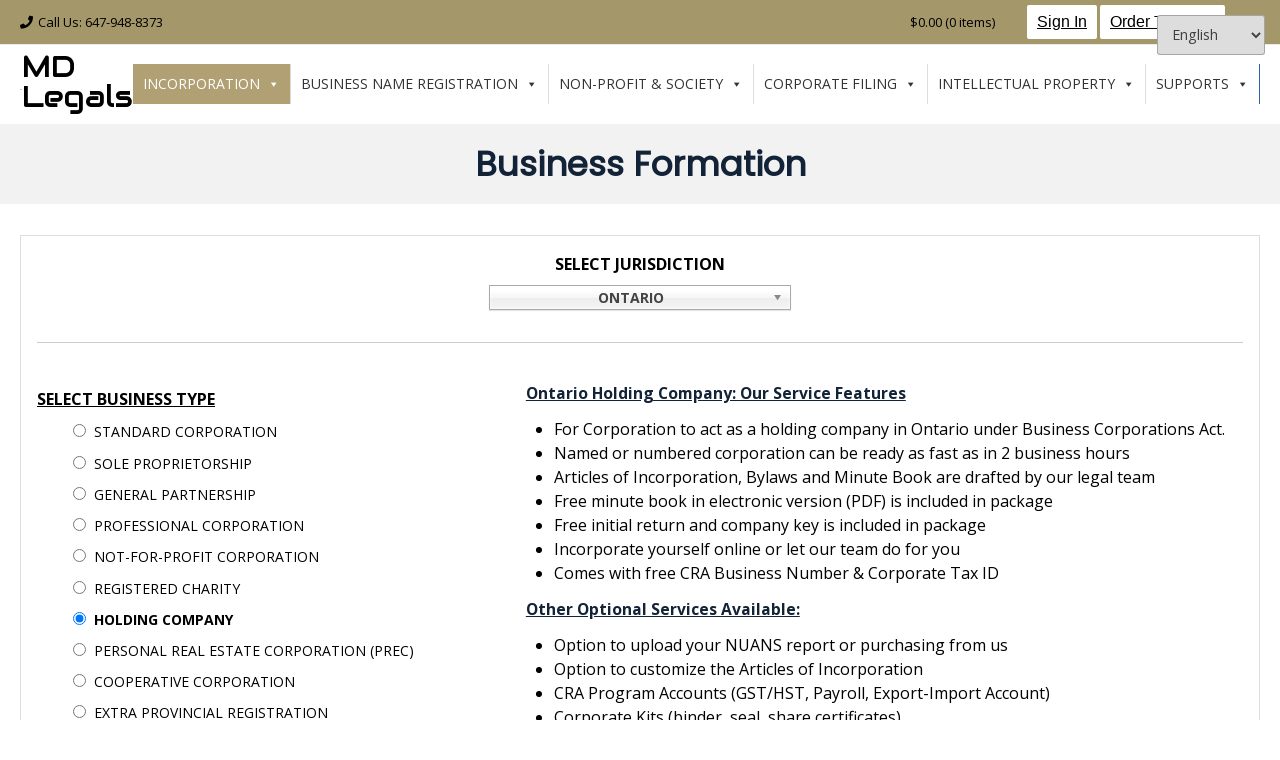

--- FILE ---
content_type: text/html; charset=UTF-8
request_url: https://mdlegals.ca/ontario-holding-company/
body_size: 56125
content:
<!DOCTYPE html>

<!-- Overlay.ORG -->
<html lang="en-US">
<head>
	<meta charset="UTF-8">
<script type="text/javascript">
/* <![CDATA[ */
var gform;gform||(document.addEventListener("gform_main_scripts_loaded",function(){gform.scriptsLoaded=!0}),document.addEventListener("gform/theme/scripts_loaded",function(){gform.themeScriptsLoaded=!0}),window.addEventListener("DOMContentLoaded",function(){gform.domLoaded=!0}),gform={domLoaded:!1,scriptsLoaded:!1,themeScriptsLoaded:!1,isFormEditor:()=>"function"==typeof InitializeEditor,callIfLoaded:function(o){return!(!gform.domLoaded||!gform.scriptsLoaded||!gform.themeScriptsLoaded&&!gform.isFormEditor()||(gform.isFormEditor()&&console.warn("The use of gform.initializeOnLoaded() is deprecated in the form editor context and will be removed in Gravity Forms 3.1."),o(),0))},initializeOnLoaded:function(o){gform.callIfLoaded(o)||(document.addEventListener("gform_main_scripts_loaded",()=>{gform.scriptsLoaded=!0,gform.callIfLoaded(o)}),document.addEventListener("gform/theme/scripts_loaded",()=>{gform.themeScriptsLoaded=!0,gform.callIfLoaded(o)}),window.addEventListener("DOMContentLoaded",()=>{gform.domLoaded=!0,gform.callIfLoaded(o)}))},hooks:{action:{},filter:{}},addAction:function(o,r,e,t){gform.addHook("action",o,r,e,t)},addFilter:function(o,r,e,t){gform.addHook("filter",o,r,e,t)},doAction:function(o){gform.doHook("action",o,arguments)},applyFilters:function(o){return gform.doHook("filter",o,arguments)},removeAction:function(o,r){gform.removeHook("action",o,r)},removeFilter:function(o,r,e){gform.removeHook("filter",o,r,e)},addHook:function(o,r,e,t,n){null==gform.hooks[o][r]&&(gform.hooks[o][r]=[]);var d=gform.hooks[o][r];null==n&&(n=r+"_"+d.length),gform.hooks[o][r].push({tag:n,callable:e,priority:t=null==t?10:t})},doHook:function(r,o,e){var t;if(e=Array.prototype.slice.call(e,1),null!=gform.hooks[r][o]&&((o=gform.hooks[r][o]).sort(function(o,r){return o.priority-r.priority}),o.forEach(function(o){"function"!=typeof(t=o.callable)&&(t=window[t]),"action"==r?t.apply(null,e):e[0]=t.apply(null,e)})),"filter"==r)return e[0]},removeHook:function(o,r,t,n){var e;null!=gform.hooks[o][r]&&(e=(e=gform.hooks[o][r]).filter(function(o,r,e){return!!(null!=n&&n!=o.tag||null!=t&&t!=o.priority)}),gform.hooks[o][r]=e)}});
/* ]]> */
</script>

	<meta name="viewport" content="width=device-width, initial-scale=1">
	<link rel="profile" href="https://gmpg.org/xfn/11">
	<meta name='robots' content='index, follow, max-image-preview:large, max-snippet:-1, max-video-preview:-1' />
	<style>img:is([sizes="auto" i], [sizes^="auto," i]) { contain-intrinsic-size: 3000px 1500px }</style>
	
	<!-- This site is optimized with the Yoast SEO plugin v26.8 - https://yoast.com/product/yoast-seo-wordpress/ -->
	<title>Business Formation - MD Legals</title>
	<link rel="canonical" href="https://mdlegals.ca/ontario-holding-company/" />
	<meta property="og:locale" content="en_US" />
	<meta property="og:type" content="article" />
	<meta property="og:title" content="Business Formation - MD Legals" />
	<meta property="og:url" content="https://mdlegals.ca/ontario-holding-company/" />
	<meta property="og:site_name" content="MD Legals" />
	<meta property="article:publisher" content="https://www.facebook.com/mdlegals" />
	<meta property="article:modified_time" content="2022-07-13T17:49:53+00:00" />
	<meta property="og:image" content="https://mdlegals.ca/wp-content/uploads/2021/10/final-logo2.png" />
	<meta property="og:image:width" content="65" />
	<meta property="og:image:height" content="34" />
	<meta property="og:image:type" content="image/png" />
	<meta name="twitter:card" content="summary_large_image" />
	<meta name="twitter:site" content="@MLegals" />
	<meta name="twitter:label1" content="Est. reading time" />
	<meta name="twitter:data1" content="1 minute" />
	<script type="application/ld+json" class="yoast-schema-graph">{"@context":"https://schema.org","@graph":[{"@type":"WebPage","@id":"https://mdlegals.ca/ontario-holding-company/","url":"https://mdlegals.ca/ontario-holding-company/","name":"Business Formation - MD Legals","isPartOf":{"@id":"https://mdlegals.ca/#website"},"datePublished":"2022-07-04T15:58:06+00:00","dateModified":"2022-07-13T17:49:53+00:00","breadcrumb":{"@id":"https://mdlegals.ca/ontario-holding-company/#breadcrumb"},"inLanguage":"en-US","potentialAction":[{"@type":"ReadAction","target":["https://mdlegals.ca/ontario-holding-company/"]}]},{"@type":"BreadcrumbList","@id":"https://mdlegals.ca/ontario-holding-company/#breadcrumb","itemListElement":[{"@type":"ListItem","position":1,"name":"Home","item":"https://mdlegals.ca/"},{"@type":"ListItem","position":2,"name":"Business Formation"}]},{"@type":"WebSite","@id":"https://mdlegals.ca/#website","url":"https://mdlegals.ca/","name":"MD Legals","description":"","publisher":{"@id":"https://mdlegals.ca/#organization"},"potentialAction":[{"@type":"SearchAction","target":{"@type":"EntryPoint","urlTemplate":"https://mdlegals.ca/?s={search_term_string}"},"query-input":{"@type":"PropertyValueSpecification","valueRequired":true,"valueName":"search_term_string"}}],"inLanguage":"en-US"},{"@type":"Organization","@id":"https://mdlegals.ca/#organization","name":"MDLegals","url":"https://mdlegals.ca/","logo":{"@type":"ImageObject","inLanguage":"en-US","@id":"https://mdlegals.ca/#/schema/logo/image/","url":"https://mdlegals.ca/wp-content/uploads/2021/10/final-logo2.png","contentUrl":"https://mdlegals.ca/wp-content/uploads/2021/10/final-logo2.png","width":65,"height":34,"caption":"MDLegals"},"image":{"@id":"https://mdlegals.ca/#/schema/logo/image/"},"sameAs":["https://www.facebook.com/mdlegals","https://x.com/MLegals","https://www.youtube.com/channel/UCcm5RoD-eT0uuW90UfRSxGw"]}]}</script>
	<!-- / Yoast SEO plugin. -->


<link rel='dns-prefetch' href='//fonts.googleapis.com' />
<link rel="alternate" type="application/rss+xml" title="MD Legals &raquo; Feed" href="https://mdlegals.ca/feed/" />
<link rel="alternate" type="application/rss+xml" title="MD Legals &raquo; Comments Feed" href="https://mdlegals.ca/comments/feed/" />
<script type="text/javascript">
/* <![CDATA[ */
window._wpemojiSettings = {"baseUrl":"https:\/\/s.w.org\/images\/core\/emoji\/16.0.1\/72x72\/","ext":".png","svgUrl":"https:\/\/s.w.org\/images\/core\/emoji\/16.0.1\/svg\/","svgExt":".svg","source":{"concatemoji":"https:\/\/mdlegals.ca\/wp-includes\/js\/wp-emoji-release.min.js?ver=6.8.3"}};
/*! This file is auto-generated */
!function(s,n){var o,i,e;function c(e){try{var t={supportTests:e,timestamp:(new Date).valueOf()};sessionStorage.setItem(o,JSON.stringify(t))}catch(e){}}function p(e,t,n){e.clearRect(0,0,e.canvas.width,e.canvas.height),e.fillText(t,0,0);var t=new Uint32Array(e.getImageData(0,0,e.canvas.width,e.canvas.height).data),a=(e.clearRect(0,0,e.canvas.width,e.canvas.height),e.fillText(n,0,0),new Uint32Array(e.getImageData(0,0,e.canvas.width,e.canvas.height).data));return t.every(function(e,t){return e===a[t]})}function u(e,t){e.clearRect(0,0,e.canvas.width,e.canvas.height),e.fillText(t,0,0);for(var n=e.getImageData(16,16,1,1),a=0;a<n.data.length;a++)if(0!==n.data[a])return!1;return!0}function f(e,t,n,a){switch(t){case"flag":return n(e,"\ud83c\udff3\ufe0f\u200d\u26a7\ufe0f","\ud83c\udff3\ufe0f\u200b\u26a7\ufe0f")?!1:!n(e,"\ud83c\udde8\ud83c\uddf6","\ud83c\udde8\u200b\ud83c\uddf6")&&!n(e,"\ud83c\udff4\udb40\udc67\udb40\udc62\udb40\udc65\udb40\udc6e\udb40\udc67\udb40\udc7f","\ud83c\udff4\u200b\udb40\udc67\u200b\udb40\udc62\u200b\udb40\udc65\u200b\udb40\udc6e\u200b\udb40\udc67\u200b\udb40\udc7f");case"emoji":return!a(e,"\ud83e\udedf")}return!1}function g(e,t,n,a){var r="undefined"!=typeof WorkerGlobalScope&&self instanceof WorkerGlobalScope?new OffscreenCanvas(300,150):s.createElement("canvas"),o=r.getContext("2d",{willReadFrequently:!0}),i=(o.textBaseline="top",o.font="600 32px Arial",{});return e.forEach(function(e){i[e]=t(o,e,n,a)}),i}function t(e){var t=s.createElement("script");t.src=e,t.defer=!0,s.head.appendChild(t)}"undefined"!=typeof Promise&&(o="wpEmojiSettingsSupports",i=["flag","emoji"],n.supports={everything:!0,everythingExceptFlag:!0},e=new Promise(function(e){s.addEventListener("DOMContentLoaded",e,{once:!0})}),new Promise(function(t){var n=function(){try{var e=JSON.parse(sessionStorage.getItem(o));if("object"==typeof e&&"number"==typeof e.timestamp&&(new Date).valueOf()<e.timestamp+604800&&"object"==typeof e.supportTests)return e.supportTests}catch(e){}return null}();if(!n){if("undefined"!=typeof Worker&&"undefined"!=typeof OffscreenCanvas&&"undefined"!=typeof URL&&URL.createObjectURL&&"undefined"!=typeof Blob)try{var e="postMessage("+g.toString()+"("+[JSON.stringify(i),f.toString(),p.toString(),u.toString()].join(",")+"));",a=new Blob([e],{type:"text/javascript"}),r=new Worker(URL.createObjectURL(a),{name:"wpTestEmojiSupports"});return void(r.onmessage=function(e){c(n=e.data),r.terminate(),t(n)})}catch(e){}c(n=g(i,f,p,u))}t(n)}).then(function(e){for(var t in e)n.supports[t]=e[t],n.supports.everything=n.supports.everything&&n.supports[t],"flag"!==t&&(n.supports.everythingExceptFlag=n.supports.everythingExceptFlag&&n.supports[t]);n.supports.everythingExceptFlag=n.supports.everythingExceptFlag&&!n.supports.flag,n.DOMReady=!1,n.readyCallback=function(){n.DOMReady=!0}}).then(function(){return e}).then(function(){var e;n.supports.everything||(n.readyCallback(),(e=n.source||{}).concatemoji?t(e.concatemoji):e.wpemoji&&e.twemoji&&(t(e.twemoji),t(e.wpemoji)))}))}((window,document),window._wpemojiSettings);
/* ]]> */
</script>
<style id='wp-emoji-styles-inline-css' type='text/css'>

	img.wp-smiley, img.emoji {
		display: inline !important;
		border: none !important;
		box-shadow: none !important;
		height: 1em !important;
		width: 1em !important;
		margin: 0 0.07em !important;
		vertical-align: -0.1em !important;
		background: none !important;
		padding: 0 !important;
	}
</style>
<link rel='stylesheet' id='wp-block-library-css' href='https://mdlegals.ca/wp-includes/css/dist/block-library/style.min.css?ver=6.8.3' type='text/css' media='all' />
<style id='classic-theme-styles-inline-css' type='text/css'>
/*! This file is auto-generated */
.wp-block-button__link{color:#fff;background-color:#32373c;border-radius:9999px;box-shadow:none;text-decoration:none;padding:calc(.667em + 2px) calc(1.333em + 2px);font-size:1.125em}.wp-block-file__button{background:#32373c;color:#fff;text-decoration:none}
</style>
<style id='global-styles-inline-css' type='text/css'>
:root{--wp--preset--aspect-ratio--square: 1;--wp--preset--aspect-ratio--4-3: 4/3;--wp--preset--aspect-ratio--3-4: 3/4;--wp--preset--aspect-ratio--3-2: 3/2;--wp--preset--aspect-ratio--2-3: 2/3;--wp--preset--aspect-ratio--16-9: 16/9;--wp--preset--aspect-ratio--9-16: 9/16;--wp--preset--color--black: #000000;--wp--preset--color--cyan-bluish-gray: #abb8c3;--wp--preset--color--white: #ffffff;--wp--preset--color--pale-pink: #f78da7;--wp--preset--color--vivid-red: #cf2e2e;--wp--preset--color--luminous-vivid-orange: #ff6900;--wp--preset--color--luminous-vivid-amber: #fcb900;--wp--preset--color--light-green-cyan: #7bdcb5;--wp--preset--color--vivid-green-cyan: #00d084;--wp--preset--color--pale-cyan-blue: #8ed1fc;--wp--preset--color--vivid-cyan-blue: #0693e3;--wp--preset--color--vivid-purple: #9b51e0;--wp--preset--gradient--vivid-cyan-blue-to-vivid-purple: linear-gradient(135deg,rgba(6,147,227,1) 0%,rgb(155,81,224) 100%);--wp--preset--gradient--light-green-cyan-to-vivid-green-cyan: linear-gradient(135deg,rgb(122,220,180) 0%,rgb(0,208,130) 100%);--wp--preset--gradient--luminous-vivid-amber-to-luminous-vivid-orange: linear-gradient(135deg,rgba(252,185,0,1) 0%,rgba(255,105,0,1) 100%);--wp--preset--gradient--luminous-vivid-orange-to-vivid-red: linear-gradient(135deg,rgba(255,105,0,1) 0%,rgb(207,46,46) 100%);--wp--preset--gradient--very-light-gray-to-cyan-bluish-gray: linear-gradient(135deg,rgb(238,238,238) 0%,rgb(169,184,195) 100%);--wp--preset--gradient--cool-to-warm-spectrum: linear-gradient(135deg,rgb(74,234,220) 0%,rgb(151,120,209) 20%,rgb(207,42,186) 40%,rgb(238,44,130) 60%,rgb(251,105,98) 80%,rgb(254,248,76) 100%);--wp--preset--gradient--blush-light-purple: linear-gradient(135deg,rgb(255,206,236) 0%,rgb(152,150,240) 100%);--wp--preset--gradient--blush-bordeaux: linear-gradient(135deg,rgb(254,205,165) 0%,rgb(254,45,45) 50%,rgb(107,0,62) 100%);--wp--preset--gradient--luminous-dusk: linear-gradient(135deg,rgb(255,203,112) 0%,rgb(199,81,192) 50%,rgb(65,88,208) 100%);--wp--preset--gradient--pale-ocean: linear-gradient(135deg,rgb(255,245,203) 0%,rgb(182,227,212) 50%,rgb(51,167,181) 100%);--wp--preset--gradient--electric-grass: linear-gradient(135deg,rgb(202,248,128) 0%,rgb(113,206,126) 100%);--wp--preset--gradient--midnight: linear-gradient(135deg,rgb(2,3,129) 0%,rgb(40,116,252) 100%);--wp--preset--font-size--small: 13px;--wp--preset--font-size--medium: 20px;--wp--preset--font-size--large: 36px;--wp--preset--font-size--x-large: 42px;--wp--preset--spacing--20: 0.44rem;--wp--preset--spacing--30: 0.67rem;--wp--preset--spacing--40: 1rem;--wp--preset--spacing--50: 1.5rem;--wp--preset--spacing--60: 2.25rem;--wp--preset--spacing--70: 3.38rem;--wp--preset--spacing--80: 5.06rem;--wp--preset--shadow--natural: 6px 6px 9px rgba(0, 0, 0, 0.2);--wp--preset--shadow--deep: 12px 12px 50px rgba(0, 0, 0, 0.4);--wp--preset--shadow--sharp: 6px 6px 0px rgba(0, 0, 0, 0.2);--wp--preset--shadow--outlined: 6px 6px 0px -3px rgba(255, 255, 255, 1), 6px 6px rgba(0, 0, 0, 1);--wp--preset--shadow--crisp: 6px 6px 0px rgba(0, 0, 0, 1);}:where(.is-layout-flex){gap: 0.5em;}:where(.is-layout-grid){gap: 0.5em;}body .is-layout-flex{display: flex;}.is-layout-flex{flex-wrap: wrap;align-items: center;}.is-layout-flex > :is(*, div){margin: 0;}body .is-layout-grid{display: grid;}.is-layout-grid > :is(*, div){margin: 0;}:where(.wp-block-columns.is-layout-flex){gap: 2em;}:where(.wp-block-columns.is-layout-grid){gap: 2em;}:where(.wp-block-post-template.is-layout-flex){gap: 1.25em;}:where(.wp-block-post-template.is-layout-grid){gap: 1.25em;}.has-black-color{color: var(--wp--preset--color--black) !important;}.has-cyan-bluish-gray-color{color: var(--wp--preset--color--cyan-bluish-gray) !important;}.has-white-color{color: var(--wp--preset--color--white) !important;}.has-pale-pink-color{color: var(--wp--preset--color--pale-pink) !important;}.has-vivid-red-color{color: var(--wp--preset--color--vivid-red) !important;}.has-luminous-vivid-orange-color{color: var(--wp--preset--color--luminous-vivid-orange) !important;}.has-luminous-vivid-amber-color{color: var(--wp--preset--color--luminous-vivid-amber) !important;}.has-light-green-cyan-color{color: var(--wp--preset--color--light-green-cyan) !important;}.has-vivid-green-cyan-color{color: var(--wp--preset--color--vivid-green-cyan) !important;}.has-pale-cyan-blue-color{color: var(--wp--preset--color--pale-cyan-blue) !important;}.has-vivid-cyan-blue-color{color: var(--wp--preset--color--vivid-cyan-blue) !important;}.has-vivid-purple-color{color: var(--wp--preset--color--vivid-purple) !important;}.has-black-background-color{background-color: var(--wp--preset--color--black) !important;}.has-cyan-bluish-gray-background-color{background-color: var(--wp--preset--color--cyan-bluish-gray) !important;}.has-white-background-color{background-color: var(--wp--preset--color--white) !important;}.has-pale-pink-background-color{background-color: var(--wp--preset--color--pale-pink) !important;}.has-vivid-red-background-color{background-color: var(--wp--preset--color--vivid-red) !important;}.has-luminous-vivid-orange-background-color{background-color: var(--wp--preset--color--luminous-vivid-orange) !important;}.has-luminous-vivid-amber-background-color{background-color: var(--wp--preset--color--luminous-vivid-amber) !important;}.has-light-green-cyan-background-color{background-color: var(--wp--preset--color--light-green-cyan) !important;}.has-vivid-green-cyan-background-color{background-color: var(--wp--preset--color--vivid-green-cyan) !important;}.has-pale-cyan-blue-background-color{background-color: var(--wp--preset--color--pale-cyan-blue) !important;}.has-vivid-cyan-blue-background-color{background-color: var(--wp--preset--color--vivid-cyan-blue) !important;}.has-vivid-purple-background-color{background-color: var(--wp--preset--color--vivid-purple) !important;}.has-black-border-color{border-color: var(--wp--preset--color--black) !important;}.has-cyan-bluish-gray-border-color{border-color: var(--wp--preset--color--cyan-bluish-gray) !important;}.has-white-border-color{border-color: var(--wp--preset--color--white) !important;}.has-pale-pink-border-color{border-color: var(--wp--preset--color--pale-pink) !important;}.has-vivid-red-border-color{border-color: var(--wp--preset--color--vivid-red) !important;}.has-luminous-vivid-orange-border-color{border-color: var(--wp--preset--color--luminous-vivid-orange) !important;}.has-luminous-vivid-amber-border-color{border-color: var(--wp--preset--color--luminous-vivid-amber) !important;}.has-light-green-cyan-border-color{border-color: var(--wp--preset--color--light-green-cyan) !important;}.has-vivid-green-cyan-border-color{border-color: var(--wp--preset--color--vivid-green-cyan) !important;}.has-pale-cyan-blue-border-color{border-color: var(--wp--preset--color--pale-cyan-blue) !important;}.has-vivid-cyan-blue-border-color{border-color: var(--wp--preset--color--vivid-cyan-blue) !important;}.has-vivid-purple-border-color{border-color: var(--wp--preset--color--vivid-purple) !important;}.has-vivid-cyan-blue-to-vivid-purple-gradient-background{background: var(--wp--preset--gradient--vivid-cyan-blue-to-vivid-purple) !important;}.has-light-green-cyan-to-vivid-green-cyan-gradient-background{background: var(--wp--preset--gradient--light-green-cyan-to-vivid-green-cyan) !important;}.has-luminous-vivid-amber-to-luminous-vivid-orange-gradient-background{background: var(--wp--preset--gradient--luminous-vivid-amber-to-luminous-vivid-orange) !important;}.has-luminous-vivid-orange-to-vivid-red-gradient-background{background: var(--wp--preset--gradient--luminous-vivid-orange-to-vivid-red) !important;}.has-very-light-gray-to-cyan-bluish-gray-gradient-background{background: var(--wp--preset--gradient--very-light-gray-to-cyan-bluish-gray) !important;}.has-cool-to-warm-spectrum-gradient-background{background: var(--wp--preset--gradient--cool-to-warm-spectrum) !important;}.has-blush-light-purple-gradient-background{background: var(--wp--preset--gradient--blush-light-purple) !important;}.has-blush-bordeaux-gradient-background{background: var(--wp--preset--gradient--blush-bordeaux) !important;}.has-luminous-dusk-gradient-background{background: var(--wp--preset--gradient--luminous-dusk) !important;}.has-pale-ocean-gradient-background{background: var(--wp--preset--gradient--pale-ocean) !important;}.has-electric-grass-gradient-background{background: var(--wp--preset--gradient--electric-grass) !important;}.has-midnight-gradient-background{background: var(--wp--preset--gradient--midnight) !important;}.has-small-font-size{font-size: var(--wp--preset--font-size--small) !important;}.has-medium-font-size{font-size: var(--wp--preset--font-size--medium) !important;}.has-large-font-size{font-size: var(--wp--preset--font-size--large) !important;}.has-x-large-font-size{font-size: var(--wp--preset--font-size--x-large) !important;}
:where(.wp-block-post-template.is-layout-flex){gap: 1.25em;}:where(.wp-block-post-template.is-layout-grid){gap: 1.25em;}
:where(.wp-block-columns.is-layout-flex){gap: 2em;}:where(.wp-block-columns.is-layout-grid){gap: 2em;}
:root :where(.wp-block-pullquote){font-size: 1.5em;line-height: 1.6;}
</style>
<link rel='stylesheet' id='disable-payment-method-for-woocommerce-css' href='https://mdlegals.ca/wp-content/plugins/disable-payment-method-for-woocommerce/public/css/style.css?ver=6.8.3' type='text/css' media='all' />
<link rel='stylesheet' id='gavity-custom-css' href='https://mdlegals.ca/wp-content/plugins/gf-customization/css/custom.css?ver=6.8.3' type='text/css' media='all' />
<link rel='stylesheet' id='siteorigin-panels-front-css' href='https://mdlegals.ca/wp-content/plugins/siteorigin-panels/css/front-flex.min.css?ver=2.33.5' type='text/css' media='all' />
<link rel='stylesheet' id='wpmenucart-icons-css' href='https://mdlegals.ca/wp-content/plugins/woocommerce-menu-bar-cart/assets/css/wpmenucart-icons.min.css?ver=2.14.12' type='text/css' media='all' />
<style id='wpmenucart-icons-inline-css' type='text/css'>
@font-face{font-family:WPMenuCart;src:url(https://mdlegals.ca/wp-content/plugins/woocommerce-menu-bar-cart/assets/fonts/WPMenuCart.eot);src:url(https://mdlegals.ca/wp-content/plugins/woocommerce-menu-bar-cart/assets/fonts/WPMenuCart.eot?#iefix) format('embedded-opentype'),url(https://mdlegals.ca/wp-content/plugins/woocommerce-menu-bar-cart/assets/fonts/WPMenuCart.woff2) format('woff2'),url(https://mdlegals.ca/wp-content/plugins/woocommerce-menu-bar-cart/assets/fonts/WPMenuCart.woff) format('woff'),url(https://mdlegals.ca/wp-content/plugins/woocommerce-menu-bar-cart/assets/fonts/WPMenuCart.ttf) format('truetype'),url(https://mdlegals.ca/wp-content/plugins/woocommerce-menu-bar-cart/assets/fonts/WPMenuCart.svg#WPMenuCart) format('svg');font-weight:400;font-style:normal;font-display:swap}
</style>
<link rel='stylesheet' id='wpmenucart-css' href='https://mdlegals.ca/wp-content/plugins/woocommerce-menu-bar-cart/assets/css/wpmenucart-main.min.css?ver=2.14.12' type='text/css' media='all' />
<link rel='stylesheet' id='woocommerce-layout-css' href='https://mdlegals.ca/wp-content/plugins/woocommerce/assets/css/woocommerce-layout.css?ver=10.4.3' type='text/css' media='all' />
<link rel='stylesheet' id='woocommerce-smallscreen-css' href='https://mdlegals.ca/wp-content/plugins/woocommerce/assets/css/woocommerce-smallscreen.css?ver=10.4.3' type='text/css' media='only screen and (max-width: 768px)' />
<link rel='stylesheet' id='woocommerce-general-css' href='https://mdlegals.ca/wp-content/plugins/woocommerce/assets/css/woocommerce.css?ver=10.4.3' type='text/css' media='all' />
<style id='woocommerce-inline-inline-css' type='text/css'>
.woocommerce form .form-row .required { visibility: visible; }
</style>
<link rel='stylesheet' id='megamenu-css' href='https://mdlegals.ca/wp-content/uploads/maxmegamenu/style.css?ver=80dad5' type='text/css' media='all' />
<link rel='stylesheet' id='dashicons-css' href='https://mdlegals.ca/wp-includes/css/dashicons.min.css?ver=6.8.3' type='text/css' media='all' />
<link rel='stylesheet' id='overlay-style-css' href='https://mdlegals.ca/wp-content/themes/overlay/style.css?ver=1.1.0' type='text/css' media='all' />
<link rel='stylesheet' id='overlaychild-simplist-style-css' href='https://mdlegals.ca/wp-content/themes/overlay-child-simplist/style.css?ver=1.1.0' type='text/css' media='all' />
<link rel='stylesheet' id='overlay-header-style-css' href='https://mdlegals.ca/wp-content/themes/overlay/templates/header/header-style.css?ver=1.1.43' type='text/css' media='all' />
<link rel='stylesheet' id='overlaychild-simplist-header-style-css' href='https://mdlegals.ca/wp-content/themes/overlay-child-simplist/templates/header/header-style.css?ver=1.1.0' type='text/css' media='all' />
<link rel='stylesheet' id='overlay-footer-style-css' href='https://mdlegals.ca/wp-content/themes/overlay/templates/footer/css/footer-default.css?ver=1.1.43' type='text/css' media='all' />
<link rel='stylesheet' id='overlay-resp-mobile-css' href='https://mdlegals.ca/wp-content/themes/overlay/inc/css/responsive-mobile.css?ver=1.1.43' type='text/css' media='(max-width: 782px)' />
<link rel='stylesheet' id='overlaychild-simplist-resp-mobile-css' href='https://mdlegals.ca/wp-content/themes/overlay-child-simplist/includes/css/responsive-mobile.css?ver=1.1.0' type='text/css' media='(max-width: 782px)' />
<link rel='stylesheet' id='overlay_customizer_fonts-css' href='//fonts.googleapis.com/css?family=Open+Sans%3Aregular%2Citalic%2C700|Audiowide%3Aregular|Lato%3Aregular%2Citalic%2C700|Poppins%3Aregular%26subset%3Dlatin%2C' type='text/css' media='screen' />
<link rel='stylesheet' id='overlay-fonts-css' href='//fonts.googleapis.com/css?family=Open+Sans%7CPoppins&#038;ver=1.1.43' type='text/css' media='all' />
<link rel='stylesheet' id='overlay-font-awesome-css' href='https://mdlegals.ca/wp-content/themes/overlay/inc/font-awesome/css/all.css?ver=5.15.3' type='text/css' media='all' />
<link rel='stylesheet' id='overlay-resp-menu-css' href='https://mdlegals.ca/wp-content/themes/overlay/inc/css/menu-mobile.css?ver=1.1.43' type='text/css' media='(max-width: 980px)' />
<link rel='stylesheet' id='overlay-resp-tablet-css' href='https://mdlegals.ca/wp-content/themes/overlay/inc/css/responsive-tablet.css?ver=1.1.43' type='text/css' media='(max-width: 980px)' />
<link rel='stylesheet' id='overlay-edd-css-css' href='https://mdlegals.ca/wp-content/themes/overlay/inc/css/edd.css?ver=1.1.43' type='text/css' media='all' />
<link rel='stylesheet' id='overlay-woocommerce-style-css' href='https://mdlegals.ca/wp-content/themes/overlay/inc/css/woocommerce.css?ver=6.8.3' type='text/css' media='all' />
<style id='overlay-woocommerce-style-inline-css' type='text/css'>
@font-face {
			font-family: "star";
			src: url("https://mdlegals.ca/wp-content/plugins/woocommerce/assets/fonts/star.eot");
			src: url("https://mdlegals.ca/wp-content/plugins/woocommerce/assets/fonts/star.eot?#iefix") format("embedded-opentype"),
				url("https://mdlegals.ca/wp-content/plugins/woocommerce/assets/fonts/star.woff") format("woff"),
				url("https://mdlegals.ca/wp-content/plugins/woocommerce/assets/fonts/star.ttf") format("truetype"),
				url("https://mdlegals.ca/wp-content/plugins/woocommerce/assets/fonts/star.svg#star") format("svg");
			font-weight: normal;
			font-style: normal;
		}
</style>
<style id='overlay-customizer-custom-css-inline-css' type='text/css'>
a.custom-logo-link{max-width:40px;}.site-title{margin-bottom:3px;font-size:30px;font-family:"Audiowide","Helvetica Neue",sans-serif;}.site-logo-align .site-logo-title{padding-left:0px;}.site-description{font-size:14px;}.site-boxed,
				.site-container,
				.site-boxed .site-header.stick-header.stuck,
				.site-boxed .main-navigation.stick-header.stuck,
				.site-boxed .site-stick-header.stick-header.stuck,
				.site-boxed .site-bar.stick-header.stuck{max-width:1305px;}.site-container.site-content{padding-top:11px;padding-bottom:25px;}body #page #content #primary.content-area{padding-top:20px;padding-left:0px;padding-right:0px;padding-bottom:6px;}.widget-area .widget{margin-bottom:5px;}.widget-area{width:10%;}.content-area{width:90%;}body.page-template-right-sidebar.overlay-break-content .content-area,
					body.page-template-default.overlay-site-full-width-blocked.overlay-break-content.overlay-page-rs .content-area,
					body.overlay-site-full-width-blocked.overlay-break-content.overlay-blog-rs .content-area,
					body.overlay-site-full-width-blocked.overlay-break-content.overlay-blog-post-rs .content-area,
					body.overlay-site-full-width-blocked.overlay-break-content.overlay-blog-search-rs .content-area,

					body.archive.woocommerce.overlay-site-full-width-blocked.overlay-break-content.overlay-wc-rs .content-area,
					body.single-product.woocommerce.overlay-site-full-width-blocked.overlay-break-content.overlay-wc-product-rs .content-area{width:87%;margin:0 3% 0 0;}body.page-template-left-sidebar.overlay-break-content .content-area,
					body.page-template-default.overlay-site-full-width-blocked.overlay-break-content.overlay-page-ls .content-area,
					body.overlay-site-full-width-blocked.overlay-break-content.overlay-blog-ls .content-area,
					body.overlay-site-full-width-blocked.overlay-break-content.overlay-blog-post-ls .content-area,
					body.overlay-site-full-width-blocked.overlay-break-content.overlay-blog-search-ls .content-area,
					
					body.archive.woocommerce.overlay-site-full-width-blocked.overlay-break-content.overlay-wc-ls .content-area,
					body.single-product.woocommerce.overlay-site-full-width-blocked.overlay-break-content.overlay-wc-product-ls .content-area{width:87%;margin:0 0 0 3%;}body #page #content .widget-area.widgets-joined,
					body #page #content .widget-area.widgets-apart .widget{padding-top:0px;padding-left:0px;padding-right:0px;padding-bottom:0px;}.site-footer .site-bar-inner{padding-top:11px;padding-bottom:11px;}#primary.content-area{font-size:16px;}.main-navigation ul ul a:hover,
				.main-navigation ul ul a:focus,
				.main-navigation ul ul li.current-menu-item > a,
				.main-navigation ul ul li.current_page_item > a,
				.main-navigation ul ul li.current-menu-parent > a,
				.main-navigation ul ul li.current_page_parent > a,
				.main-navigation ul ul li.current-menu-ancestor > a,
				.main-navigation ul ul li.current_page_ancestor > a,
				
				.main-navigation.overlay-nav-solid a:hover,
				.main-navigation.overlay-nav-solid ul > li > a:hover,
				.main-navigation.overlay-nav-solid ul > li > a:focus,
				.main-navigation.overlay-nav-solid ul > li.current-menu-item > a,
				.main-navigation.overlay-nav-solid ul > li.current-menu-ancestor > a,
				.main-navigation.overlay-nav-solid ul > li.current-menu-parent > a,
				.main-navigation.overlay-nav-solid ul > li.current_page_parent > a,
				.main-navigation.overlay-nav-solid ul > li.current_page_ancestor > a,
				.main-navigation.overlay-nav-solid .current_page_item > a,
				
				.main-navigation.overlay-nav-block ul > li > a:hover span.nav-span-block,
				.main-navigation.overlay-nav-block ul > li > a:focus span.nav-span-block,
				.main-navigation.overlay-nav-block ul > li.current-menu-item > a span.nav-span-block,
				.main-navigation.overlay-nav-block ul > li.current-menu-ancestor > a span.nav-span-block,
				.main-navigation.overlay-nav-block ul > li.current-menu-parent > a span.nav-span-block,
				.main-navigation.overlay-nav-block ul > li.current_page_parent > a span.nav-span-block,
				.main-navigation.overlay-nav-block ul > li.current_page_ancestor > a span.nav-span-block,
				.main-navigation.overlay-nav-block .current_page_item > a span.nav-span-block,
				
				.error-btn a:hover,
				.overlay-side-social .social-icon,
				#comments .comment-form input.submit:hover,
				.overlay-footdivide-shortline .footer-custom-block::after,
				.overlay-footdivide-shortline ul.site-footer-widgets > li::after{background-color:#3161ab;}a,
				.overlay-footer-social-two #overlay-bottombar-menu li a:hover,
				.overlay-footer-social-two.footer-menu-vertical #overlay-bottombar-menu li a:hover{color:#3161ab;}#site-navigation.main-navigation.overlay-nav-plain ul > li > a:hover,
				#site-navigation.main-navigation.overlay-nav-plain ul > li > a:focus,
				#site-navigation.main-navigation.overlay-nav-plain ul > li.current-menu-item > a,
				#site-navigation.main-navigation.overlay-nav-plain ul > li.current-menu-ancestor > a,
				#site-navigation.main-navigation.overlay-nav-plain ul > li.current-menu-parent > a,
				#site-navigation.main-navigation.overlay-nav-plain ul > li.current_page_parent > a,
				#site-navigation.main-navigation.overlay-nav-plain ul > li.current_page_ancestor > a,
				#site-navigation.main-navigation.overlay-nav-plain .current_page_item > a,
				
				#site-navigation.main-navigation.overlay-nav-underline ul > li > a:hover,
				#site-navigation.main-navigation.overlay-nav-underline ul > li > a:focus,
				#site-navigation.main-navigation.overlay-nav-underline ul > li.current-menu-item > a,
				#site-navigation.main-navigation.overlay-nav-underline ul > li.current-menu-ancestor > a,
				#site-navigation.main-navigation.overlay-nav-underline ul > li.current-menu-parent > a,
				#site-navigation.main-navigation.overlay-nav-underline ul > li.current_page_parent > a,
				#site-navigation.main-navigation.overlay-nav-underline ul > li.current_page_ancestor > a,
				#site-navigation.main-navigation.overlay-nav-underline .current_page_item > a{color:#3161ab !important;}.main-navigation.overlay-nav-underline ul > li > a:hover,
				.main-navigation.overlay-nav-underline ul > li > a:focus,
				.main-navigation.overlay-nav-underline ul > li.current-menu-item > a,
				.main-navigation.overlay-nav-underline ul > li.current-menu-ancestor > a,
				.main-navigation.overlay-nav-underline ul > li.current-menu-parent > a,
				.main-navigation.overlay-nav-underline ul > li.current_page_parent > a,
				.main-navigation.overlay-nav-underline ul > li.current_page_ancestor > a,
				.main-navigation.overlay-nav-underline .current_page_item > a{box-shadow:0 -4px 0 #3161ab inset;}blockquote{border-left-color:#3161ab !important;}.woocommerce ul.products li.product .onsale,
					.woocommerce span.onsale,
					
					.woocommerce #respond input#submit.alt,
					.woocommerce a.button.alt,
					.woocommerce button.button.alt,
					.woocommerce input.button.alt,
					.woocommerce button.button.disabled,
					.woocommerce button.button.alt.disabled,
					.woocommerce button.button.disabled:hover,
					.woocommerce button.button.alt.disabled:hover,
					.woocommerce .cart .button:hover,
					.woocommerce-cart table.shop_table button:hover,
					.woocommerce form.checkout_coupon .form-row-last button:hover,
					.woocommerce.widget_shopping_cart .buttons a:hover{background-color:#3161ab;}.star-rating span:before,
					p.stars:hover a:before,
					.woocommerce-form-coupon-toggle a:hover{color:#3161ab;}.overlay-wcsale-triangle ul.products li.product .onsale{border-left-color:#3161ab;}.single-product .overlay-wcsale-triangle span.onsale,
					.single-product .overlay-wcsale-triangle .site-main > div.product > span.onsale{border-right-color:#3161ab;}.overlay-wcsale-bubble ul.products li.product .onsale::before,
					.single-product .overlay-wcsale-bubble span.onsale::before{border-top-color:#3161ab;}.woocommerce-account.overlay-wcaccount-style-default .is-active{box-shadow:5px 0 0 #3161ab inset;}body.overlay-site-boxed .site-boxed,
				body.overlay-site-full-width-blocked.overlay-joined-content .site-content-inner,
				body.overlay-site-full-width-blocked.overlay-break-content .content-area,
				body.overlay-site-full-width-blocked.overlay-break-content .widget-area,
				body.overlay-site-full-width-blocked.overlay-break-content .widget-area.widgets-apart .widget{background-color:#ffffff;}.site-header .site-bar,
				.header-search-block,
				body #page .site-header .site-bar-inner,
				.site-header .header-search-block{background-color:#b2a075;}.main-navigation ul ul{background-color:rgba(255, 255, 255, 1);;}.site-title a{color:#132337;}.overlay-h-title{color:#000000;}.overlay-breadcrumbs{color:#000000;}.site-content-inner h1,
				.site-content-inner h2,
				.site-content-inner h3,
				.site-content-inner h4,
				.site-content-inner h5,
				.site-content-inner h6,
				.widget-area .widget-title{color:#000000;}.site-content-inner{color:#000000;}.site-content-inner a,
				.overlay-breadcrumbs a,
				.overlay-pagetitle-cheader .overlay-breadcrumbs a{color:#1e73be;}.site-content-inner a:hover,
				.overlay-breadcrumbs a:hover,
				.overlay-pagetitle-cheader .overlay-breadcrumbs a:hover{color:#1e73be;}.widget-area a{color:#1e73be;}.widget-area a:hover{color:#1e73be;}body.overlay-site-full-width .site-footer,
				body.overlay-site-boxed .site-footer,
				body.overlay-site-full-width-blocked .site-footer{background-color:#132337;}.site-footer .site-footer-inner{color:#ffffff;}.site-footer .site-footer-inner a{color:#ffffff;}.site-footer .site-bar,
				.site-footer .site-bar .site-bar-inner{background-color:#b2a075;}.site-footer .site-bar{color:#ffffff;}
@media (min-width: 981px){.main-navigation ul#overlay-main-menu > li > a,
					.main-navigation.overlay-nav-block #overlay-main-menu > ul > li > a{padding-top:3px;padding-bottom:3px;}.main-navigation ul#overlay-main-menu > li > a{padding-left:2px;padding-right:2px;}.main-navigation.overlay-nav-block #overlay-main-menu > ul > li > a{padding-left:1px;padding-right:1px;}.main-navigation ul ul a,
					.main-navigation.overlay-nav-block ul ul a{padding-left:11px;padding-right:11px;padding-top:4px;padding-bottom:4px;}.main-navigation ul ul a{min-width:136px;}}
@media (max-width: 980px){.menu-toggle{padding-top:3px;padding-bottom:3px;}}
@media (max-width: 782px){.site-header .site-bar{display:none !important;}.site-header .site-bar button.header-search,
				.header-search-block, .header-search-overlay{display:none !important;}}
</style>
<script type="text/javascript" src="https://mdlegals.ca/wp-includes/js/jquery/jquery.min.js?ver=3.7.1" id="jquery-core-js"></script>
<script type="text/javascript" src="https://mdlegals.ca/wp-includes/js/jquery/jquery-migrate.min.js?ver=3.4.1" id="jquery-migrate-js"></script>
<script type="text/javascript" src="https://mdlegals.ca/wp-includes/js/tinymce/tinymce.min.js?ver=49110-20250317" id="wp-tinymce-root-js"></script>
<script type="text/javascript" src="https://mdlegals.ca/wp-includes/js/tinymce/plugins/compat3x/plugin.min.js?ver=49110-20250317" id="wp-tinymce-js"></script>
<script type="text/javascript" src="https://mdlegals.ca/wp-content/plugins/disable-payment-method-for-woocommerce/public/js/disable-payment-method.js?ver=1.1.9.31" id="disable-payment-method-for-woocommerce-js"></script>
<script type="text/javascript" src="https://mdlegals.ca/wp-content/plugins/woocommerce/assets/js/jquery-blockui/jquery.blockUI.min.js?ver=2.7.0-wc.10.4.3" id="wc-jquery-blockui-js" defer="defer" data-wp-strategy="defer"></script>
<script type="text/javascript" src="https://mdlegals.ca/wp-content/plugins/woocommerce/assets/js/js-cookie/js.cookie.min.js?ver=2.1.4-wc.10.4.3" id="wc-js-cookie-js" defer="defer" data-wp-strategy="defer"></script>
<script type="text/javascript" id="woocommerce-js-extra">
/* <![CDATA[ */
var woocommerce_params = {"ajax_url":"\/wp-admin\/admin-ajax.php","wc_ajax_url":"\/?wc-ajax=%%endpoint%%","i18n_password_show":"Show password","i18n_password_hide":"Hide password"};
/* ]]> */
</script>
<script type="text/javascript" src="https://mdlegals.ca/wp-content/plugins/woocommerce/assets/js/frontend/woocommerce.min.js?ver=10.4.3" id="woocommerce-js" defer="defer" data-wp-strategy="defer"></script>
<link rel="https://api.w.org/" href="https://mdlegals.ca/wp-json/" /><link rel="alternate" title="JSON" type="application/json" href="https://mdlegals.ca/wp-json/wp/v2/pages/29615" /><link rel="EditURI" type="application/rsd+xml" title="RSD" href="https://mdlegals.ca/xmlrpc.php?rsd" />
<meta name="generator" content="WordPress 6.8.3" />
<meta name="generator" content="WooCommerce 10.4.3" />
<link rel='shortlink' href='https://mdlegals.ca/?p=29615' />
<link rel="alternate" title="oEmbed (JSON)" type="application/json+oembed" href="https://mdlegals.ca/wp-json/oembed/1.0/embed?url=https%3A%2F%2Fmdlegals.ca%2Fontario-holding-company%2F" />
<link rel="alternate" title="oEmbed (XML)" type="text/xml+oembed" href="https://mdlegals.ca/wp-json/oembed/1.0/embed?url=https%3A%2F%2Fmdlegals.ca%2Fontario-holding-company%2F&#038;format=xml" />
<!-- Global site tag (gtag.js) - Google Ads: 10800853832 -->
<script async src="https://www.googletagmanager.com/gtag/js?id=AW-10800853832"></script>
<script>
  window.dataLayer = window.dataLayer || [];
  function gtag(){dataLayer.push(arguments);}
  gtag('js', new Date());

  gtag('config', 'AW-10800853832', {'allow_enhanced_conversions':true});
</script>

<script src="https://analytics.ahrefs.com/analytics.js" data-key="UOr4wdDnAFiN4T9orY62DA" async></script>
        <script type="text/javascript">
            (function () {
                window.lsow_fs = {can_use_premium_code: false};
            })();
        </script>
        <!-- Starting: WooCommerce Conversion Tracking (https://wordpress.org/plugins/woocommerce-conversion-tracking/) -->
        <script async src="https://www.googletagmanager.com/gtag/js?id=AW-10800853832"></script>
        <script>
            window.dataLayer = window.dataLayer || [];
            function gtag(){dataLayer.push(arguments)};
            gtag('js', new Date());

            gtag('config', 'AW-10800853832');
        </script>
        <!-- End: WooCommerce Conversion Tracking Codes -->
<meta name="ti-site-data" content="[base64]" /><style type="text/css">dd ul.bulleted {  float:none;clear:both; }</style> <script>
document.addEventListener('DOMContentLoaded', function(){
	       
    /* ---------------------------------------------------------------------------------------------------------------------------------------------------------------------------------*/	
                                            // Update Product Description in Pages and WOocommerce Products
    /* ----------------------------------------------------------------------------------------------------------------------------------------------------------------------------------*/	
            
// popup windows in products
    jQuery(".Product_Custom_table td a").click(function(e){
        e.preventDefault(); 
        var url = jQuery(this).attr('href'); 
        window.open(url, 'popup','width=800,height=600');
    });
        
// popup windows in pages
    jQuery("span.Product_Custom_table a").click(function(e){
        e.preventDefault(); 
        var url = jQuery(this).attr('href'); 
        window.open(url, 'popup','width=800,height=600');
    });
// popup windows in home page
    jQuery("span.Product_Custom_Home a").click(function(e){
        e.preventDefault(); 
        var url = jQuery(this).attr('href'); 
        window.open(url, 'popup','width=800,height=600');
    });
// popup windows for live Chat
    jQuery("div.HelpInner .chat_help").click(function(e){
        e.preventDefault(); 
        var url = jQuery(this).attr('href'); 
        window.open(url, 'popup','width=500,height=600');
    });
//product Info in page	 	
    jQuery(".MD_Product_Info li").click(function() {
        jQuery(".active").removeClass("active");
        jQuery(this).addClass("active");
        jQuery('.Description_Product .Description_' + jQuery(this).find('span').text()).show().siblings().hide(); 
    });
//Name Approval decription 	
    jQuery(".name-Approval-choice li").hover(function() {
        jQuery(".active").removeClass("active");
        jQuery(this).addClass("active");
        jQuery('.Description_name-Approval-list .Descrpt_' + jQuery(this).find('span').text()).show().siblings().hide(); 
    });	
	

//console.log(jQuery('#mega-menu-item-27709 a.mega-menu-link').text() == 'Ask a Lawyer');
	
/*if (jQuery('#mega-menu-item-27709 a.mega-menu-link').text() == 'Ask a Lawyer'){
	  jQuery('#mega-menu-item-27709 a.mega-menu-link').css({"background-color": "#b2a075", "color": "#fff"});
}*/
/*if (jQuery('.gf_page_steps').length > 0){
	jQuery('h3.gf_progressbar_title').css('display':'none');
}*/
	
	
	function CallUs_Function1(){

	if (jQuery('.gf_page_steps').length > 0) {
		if(jQuery( window ).width() <= 641 ){
	jQuery('h3.gf_progressbar_title').show();
	}
else{
	 jQuery('h3.gf_progressbar_title').hide();
}		
}
		else{
			jQuery('h3.gf_progressbar_title').show();
		}
}
	jQuery(window).resize(function(){
		CallUs_Function1();
});
CallUs_Function1();
//end	
    });
 </script>
    <script> 
document.addEventListener('DOMContentLoaded', function(){
	var base_url = window.location.origin;
	//var host = window.location.host;
// Bind Data from Dropdown of Provinces	
	jQuery('._Provinces_Choose_Ml .ginput_container .gfield_select').bind('change', function(){
    const pathArray = window.location.pathname.split( '/' )[1];
	const afterdash = pathArray.substring(pathArray.indexOf('-') + 1);
	const beforedash= pathArray.split('-')[0];
	const selectedValue = jQuery(this).val().replace(/\W/g, "").toLowerCase();
	const new_url=base_url +'/'+selectedValue+'-'+ afterdash;
       window.history.pushState({},"",new_url);
		//console.log(window.location.href);
		});
	
// Bind Data from radiobutton of type of business	
	jQuery('.type_Business_ML .ginput_container ul li').bind('change', function(){
    const pathArray = window.location.pathname.split( '/' )[1];
	const beforedash= pathArray.split('-')[0];
	const selectedValue = jQuery(this).text().replaceAll(' ', "-").toLowerCase();
	const new_url=base_url +'/'+ beforedash +'-'+selectedValue;
       window.history.pushState({},"",new_url);
		//console.log(window.location.href);
		});
});
</script>
<script>
document.addEventListener('DOMContentLoaded', function(){ 
	jQuery('.Product_Clients_byDemand').parent().hide();
		 });
</script>
<!-- Google Tag Manager -->
<script>(function(w,d,s,l,i){w[l]=w[l]||[];w[l].push({'gtm.start':
new Date().getTime(),event:'gtm.js'});var f=d.getElementsByTagName(s)[0],
j=d.createElement(s),dl=l!='dataLayer'?'&l='+l:'';j.async=true;j.src=
'https://www.googletagmanager.com/gtm.js?id='+i+dl;f.parentNode.insertBefore(j,f);
})(window,document,'script','dataLayer','GTM-5BP94BB3');</script>
<!-- End Google Tag Manager -->

<script src="https://analytics.ahrefs.com/analytics.js" data-key="FM36ECMg54lYpQSJg2oSCA" async></script>
<meta name="ahrefs-site-verification" content="634633b502c7ef596b3307a87f70154cf5b98d70159f007f152362f49fb569d3">

	<noscript><style>.woocommerce-product-gallery{ opacity: 1 !important; }</style></noscript>
	<meta name="generator" content="Elementor 3.33.0; features: additional_custom_breakpoints; settings: css_print_method-external, google_font-enabled, font_display-swap">
			<style>
				.e-con.e-parent:nth-of-type(n+4):not(.e-lazyloaded):not(.e-no-lazyload),
				.e-con.e-parent:nth-of-type(n+4):not(.e-lazyloaded):not(.e-no-lazyload) * {
					background-image: none !important;
				}
				@media screen and (max-height: 1024px) {
					.e-con.e-parent:nth-of-type(n+3):not(.e-lazyloaded):not(.e-no-lazyload),
					.e-con.e-parent:nth-of-type(n+3):not(.e-lazyloaded):not(.e-no-lazyload) * {
						background-image: none !important;
					}
				}
				@media screen and (max-height: 640px) {
					.e-con.e-parent:nth-of-type(n+2):not(.e-lazyloaded):not(.e-no-lazyload),
					.e-con.e-parent:nth-of-type(n+2):not(.e-lazyloaded):not(.e-no-lazyload) * {
						background-image: none !important;
					}
				}
			</style>
			<style class="wpcode-css-snippet">.gform_wrapper .gf_page_steps {
  counter-reset: step-counter;
}
.gform_page_fields {
    width: 100%!important;
}
.gform_wrapper .gf_page_steps .gf_step {
  counter-increment: step-counter;
}

.gform_wrapper .gf_page_steps .gf_step:not([style*="display: none"]) .gf_step_label:before {
  content: counter(step-counter) ". ";
}

.gform_wrapper span.gf_step_number {
    display: none!important;
}
.gform_wrapper .gf_page_steps .gf_step_active:hover, .gform_wrapper .gf_page_steps .gf_step_active {
    background: #F7DCA7 !important;
}


form div.gform_wrapper div.gf_page_steps div.gfParentStep1,
form div.gform_wrapper div.gf_page_steps div.gfParentStep2, 
form div.gform_wrapper div.gf_page_steps div.gfParentStep3, 
form div.gform_wrapper div.gf_page_steps div.gfParentStep4, 
form div.gform_wrapper div.gf_page_steps div.gfParentStep5, 
form div.gform_wrapper div.gf_page_steps div.gfParentStep6, 
form div.gform_wrapper div.gf_page_steps div.gfParentStep7, 
form div.gform_wrapper div.gf_page_steps div.gfParentStep8,
form div.gform_wrapper div.gf_page_steps div.gfParentStep9,
form div.gform_wrapper div.gf_page_steps div.gfParentStep10 {
    background: #F7DCA7 !important;
} 
form div.gform_wrapper div.gf_page_steps div.gfParentStep1 span.gf_step_label,
form div.gform_wrapper div.gf_page_steps div.gfParentStep2 span.gf_step_label, 
form div.gform_wrapper div.gf_page_steps div.gfParentStep3 span.gf_step_label, 
form div.gform_wrapper div.gf_page_steps div.gfParentStep4 span.gf_step_label, 
form div.gform_wrapper div.gf_page_steps div.gfParentStep5 span.gf_step_label, 
form div.gform_wrapper div.gf_page_steps div.gfParentStep6 span.gf_step_label, 
form div.gform_wrapper div.gf_page_steps div.gfParentStep7 span.gf_step_label, 
form div.gform_wrapper div.gf_page_steps div.gfParentStep8 span.gf_step_label,
form div.gform_wrapper div.gf_page_steps div.gfParentStep9 span.gf_step_label,
form div.gform_wrapper div.gf_page_steps div.gfParentStep10 span.gf_step_label {
    color: #000 !important;
} 


form .gform_wrapper .gf_page_steps div.gfParentStep1:after, 
form .gform_wrapper .gf_page_steps div.gfParentStep1:hover:after,  
form .gform_wrapper .gf_page_steps div.gfParentStep2:after, 
form .gform_wrapper .gf_page_steps div.gfParentStep2:hover:after,  
form .gform_wrapper .gf_page_steps div.gfParentStep3:after, 
form .gform_wrapper .gf_page_steps div.gfParentStep3:hover:after, 
form .gform_wrapper .gf_page_steps div.gfParentStep4:after, 
form .gform_wrapper .gf_page_steps div.gfParentStep4:hover:after, 
form .gform_wrapper .gf_page_steps div.gfParentStep5:after, 
form .gform_wrapper .gf_page_steps div.gfParentStep5:hover:after, 
form .gform_wrapper .gf_page_steps div.gfParentStep6:after, 
form .gform_wrapper .gf_page_steps div.gfParentStep6:hover:after, 
form .gform_wrapper .gf_page_steps div.gfParentStep7:after, 
form .gform_wrapper .gf_page_steps div.gfParentStep7:hover:after, 
form .gform_wrapper .gf_page_steps div.gfParentStep8:after, 
form .gform_wrapper .gf_page_steps div.gfParentStep8:hover:after, 
form .gform_wrapper .gf_page_steps div.gfParentStep9:after, 
form .gform_wrapper .gf_page_steps div.gfParentStep9:hover:after, 
form .gform_wrapper .gf_page_steps div.gfParentStep10:after, 
form .gform_wrapper .gf_page_steps div.gfParentStep10:hover:after {
    border-left-color: #F7DCA7 !important;
}

body form .gform_wrapper .gf_page_steps div.gf_step_pending {
content: '';
    background: #cbcbcb !important;
    color: #000;
    pointer-events: visible !important;
}
body form .gform_wrapper .gf_page_steps div.gf_step_pending:after,
body .gform_wrapper .gf_page_steps div.gf_step_pending:hover:after {
    border-left-color: #cbcbcb!important;
} 

body form .gform_wrapper .gf_page_steps div.gf_step_pending:hover {
    content: '';
    cursor: no-drop !important;
}

body .gform_wrapper .gf_page_steps div.gf_step_pending:hover, 
body .gform_wrapper .gf_page_steps div.gf_step_pending {
    cursor: no-drop !important;    
    background: #cbcbcb!important;
    color: #000;
}</style><style class="wpcode-css-snippet">body.single-product.postid-33677 .site-main {
    max-width: 1356px;
}

body.single-product.postid-33677 input.ginput_product_price.gform-text-input-reset {
    width: 30% !important;
}

div#gform_page_895_1 .gfield_description ol li ul li {
    list-style: disc !important;
} 
	
li#field_895_30 {
    position: absolute;
}
a#distinctiveFormat {
    text-decoration: underline;
}
div#gfield_description_895_18 {
	margin-left: 0px;
    width: 100%;
    font-style: italic;
    padding-top: 5px;
    padding-left: 0px !important;
    font-size: 12px;
}
	
        /* Style for the popup */
        .popup-container {
            display: none;
    position: fixed;
    top: 50%;
    left: 50%;
    transform: translate(-50%, -50%);
    background: white;
    padding: 20px;
    box-shadow: 0px 0px 10px rgba(0, 0, 0, 0.2);
    border-radius: 8px;
        z-index: 9999999999;
    width: 100%;
    text-align: left;
    position: relative;
    max-width: 580px;
        }
        
        /* Background overlay */
        .overlay {
            display: none;
            position: fixed;
            top: 0;
            left: 0;
            width: 100%;
            height: 100%;
            background: rgba(0, 0, 0, 0.5);
                z-index: 999999999;
        }
        
        /* Close div */
        .close-div {
            position: absolute;
            top: 10px;
            right: 10px;
            width: 20px;
            height: 20px;
            background: red;
            color: white;
            font-size: 14px;
            text-align: center;
            line-height: 20px;
            cursor: pointer;
            border-radius: 50%;
        }
	.exmpleSect {width: 50%;}

.rowSect {
    display: flex;
    flex-direction: row;
    flex-wrap: wrap;
}

.rowSect p {
    width: 100%;
}

.exmpleSect p {
    margin-bottom: 10px;
}
	
	
	
	
	
	
	
	 div#input_895_9_container {
    margin: 0;
    width: 100%;
    float: none;
} 
li#field_895_9  label.gfield_label.gfield_label_before_complex {
    width: 100%;
    float: none;
}  
li#field_895_18 .ginput_container.ginput_container_text,
li#field_895_19 .ginput_container.ginput_container_text,
li#field_895_6 .ginput_container.ginput_container_text,
li#field_895_8 .ginput_container.ginput_container_select  {
    margin: 0;
    width: 100%;
    float: left;
}

input#input_895_18,
input#input_895_19,
li#field_895_9,
select#input_895_8  {
    width: 100%;
}

li#field_895_18,
li#field_895_19,
li#field_895_8,
li#field_895_6 {
    width: 50%;
    display: block;
    float: left;
    clear: none;
}

ul#gform_fields_895_2 {
    display: flex;
    flex-flow: column wrap;
    flex-direction: row;
} 

li#field_895_18 label.gfield_label ,
li#field_895_19 label.gfield_label {
    width: 100%;
    margin-bottom: 2px;
} 

li#field_895_6 label.gfield_label,
li#field_895_8 label.gfield_label{
    width: 100%;
    margin-bottom: 2px;
}

li#field_895_6 .ginput_container.ginput_container_text input#input_895_6 {
    width: 100%;
    min-height: 37px;
}   
select#input_895_8,
select#input_895_21{
    padding: 5px 4px;
    min-height: 37px;
}
	
	
	input#input_895_19  {
    border-right: 0px;
    border-left: 0px;
    border-top: 0;
    border-radius: 0;
    border-bottom: 0px;
    background: #f1ea005c;
    cursor: no-drop;
    font-weight: 600;
    color: #000000;
    font-size: 16px;
    padding: 5px 4px;
}
li#field_895_24,
li#field_895_23 {
    width: 100%;
} 
@media screen and (max-width: 768px){
    li#field_895_6,
    li#field_895_8,
    li#field_895_18,
    li#field_895_19,
	.exmpleSect {
            width: 100%;
    }
    div#popup {
            top: 100px;
    }
    .exmpleSect h2 {
            margin-bottom: 0px;
    }
    .exmpleSect p {
            margin-bottom: 5px;
    } 
}  </style><script>jQuery(document).ready(function ($) {
    $(".confirmEmailSection").on("copy paste cut contextmenu", function (event) {
        event.preventDefault();
    });

    $(".confirmEmailSection").on("keydown", function (event) {
        if (event.ctrlKey && (event.key === "c" || event.key === "x" || event.key === "v")) {
            event.preventDefault();
        }
    });
});</script><style media="all" id="siteorigin-panels-layouts-head">/* Layout 29615 */ #pgc-29615-0-0 { width:100%;width:calc(100% - ( 0 * 15px ) ) } #pl-29615 .so-panel { margin-bottom:10px } #pl-29615 .so-panel:last-of-type { margin-bottom:0px } @media (max-width:780px){ #pg-29615-0.panel-no-style, #pg-29615-0.panel-has-style > .panel-row-style, #pg-29615-0 { -webkit-flex-direction:column;-ms-flex-direction:column;flex-direction:column } #pg-29615-0 > .panel-grid-cell , #pg-29615-0 > .panel-row-style > .panel-grid-cell { width:100%;margin-right:0 } #pl-29615 .panel-grid-cell { padding:0 } #pl-29615 .panel-grid .panel-grid-cell-empty { display:none } #pl-29615 .panel-grid .panel-grid-cell-mobile-last { margin-bottom:0px }  } </style><script>
document.addEventListener('DOMContentLoaded', function(){
    jQuery("a.mdsamplemodal").click(function(e){
        e.preventDefault(); 
        var url = jQuery(this).attr('href'); 
        window.open(url, 'popup','width=800,height=600');
    });
	 });
</script>
<link rel="icon" href="https://mdlegals.ca/wp-content/uploads/2025/04/cropped-MDLegalsLogo-32x32.png" sizes="32x32" />
<link rel="icon" href="https://mdlegals.ca/wp-content/uploads/2025/04/cropped-MDLegalsLogo-192x192.png" sizes="192x192" />
<link rel="apple-touch-icon" href="https://mdlegals.ca/wp-content/uploads/2025/04/cropped-MDLegalsLogo-180x180.png" />
<meta name="msapplication-TileImage" content="https://mdlegals.ca/wp-content/uploads/2025/04/cropped-MDLegalsLogo-270x270.png" />
<style id="sccss">/**** Ivy's Code starts here ****/

/* For devices with a minimum width of 768px (Medium) */
@media screen and (max-width: 575px) {
      .table-responsive-sm {
        display: block;
        width: 100%;
        overflow-x: auto;
        -webkit-overflow-scrolling: touch;
        -ms-overflow-style: -ms-autohiding-scrollbar;
    }
}
.single-post .custom-header-wrap{
    display: none;
}
.site-header .site-bar, .header-search-block, body #page .site-header .site-bar-inner, .site-header .header-search-block {
    background-color: #A4976A !important;
}
header.site-header *{
		color:#000000;
}
footer#colophon .footer-address > a {
    color: #000 !important;
}
.header-search .fa-search:before {
    color: black;
}
article#post-15966 .box-style div, article#post-15718 .box-style div, article#post-15724 .box-style div, article#post-15990 .box-style div, article#post-2356 .box-style div, article#post-15913 .box-style div, article#post-16009 .box-style div, article#post-25084 .box-style div, article#post-16028 .box-style div, article#post-4327 .box-style div{
    text-align: left !important;
}
article#post-15966 .box-style h4.Title_Tables, article#post-15718 .box-style h4.Title_Tables, article#post-15724 .box-style h4.Title_Tables, article#post-15990 .box-style h4.Title_Tables, article#post-2356 .box-style h4.Title_Tables, article#post-15913 .box-style h4.Title_Tables, article#post-16009 .box-style h4.Title_Tables, article#post-25084 .box-style h4.Title_Tables, article#post-16028 .box-style h4.Title_Tables, article#post-4327 .box-style h4.Title_Tables{
    margin-top: 30px;
	}
@media only screen and (min-width: 768px) and (max-width: 1024px) {
/***** Business Registration for Non-Residents ****/
	#field_876_1 .column {
		height: 540px !important;
	}

/***** All Signature Services ****/
#pg-16127-0 ul.custom-table-box {
    margin: 0 !important;
    padding: 0 !important;
}
/***** Business Type ****/
	#pg-28019-1.panel-has-style > .panel-row-style{
		        -webkit-flex-direction: unset;
        -ms-flex-direction: unset;
        flex-direction: unset;
        align-items: flex-start;
	}
/*****	Corporate Filings/Corporate Supplies ****/
	article#post-740 .box-style div, article#post-16421 .box-style div, article#post-15960 .box-style div{
    text-align: left !important;
}
	article#post-740 .box-style h4.Title_Tables, article#post-16421 .box-style h4.Title_Tables, article#post-15960 .box-style h4.Title_Tables{
    margin-top: 30px;
	}
}
@media only screen and (max-width: 767px) {
/***** Business Registration for Non-Residents ****/
	#field_876_1 .column {
			width: 100% !important;
			height: auto !important;
			margin-bottom: 20px;
	}
	/***** All Signature Services ****/
#pg-16127-0 ul.custom-table-box {
    margin: 0 !important;
    padding: 0 !important;
}
	/***** Business Change ****/
	ul#gform_fields_850 {
    margin-top: 50px !important;
}
	/***** Business Type ****/
	#pg-28019-1.panel-has-style > .panel-row-style,  #pg-28019-0.panel-has-style > .panel-row-style{
		        -webkit-flex-direction: unset;
        -ms-flex-direction: unset;
        flex-direction: unset;
        align-items: flex-start;
	}
	div#pg-28019-0 h5, #panel-28019-1-0-0 h5 {
    font-size: 14px !important;
	}
	div#pl-28019 {
    overflow-y: scroll;
	}
	div#pg-28019-0, div#pg-28019-1 {
		width: 500px;
	}
		/*****	Corporate Filings/Corporate Supplies ****/
	article#post-740 .box-style div, article#post-16421 .box-style div, article#post-15960 .box-style div{
    text-align: left !important;
	}
	article#post-740 .box-style h4.Title_Tables, article#post-16421 .box-style h4.Title_Tables, article#post-15960 .box-style h4.Title_Tables{
    margin-top: 30px;
	}
	ul#gform_fields_179 {
    margin-top: 30px !important;
	}
	article#post-27906 details > p, article#post-27906 details > ul {
    text-align: justify;
    margin-left: 20px;
	}
	article#post-27906 details {
    padding-right: 20px;
	}
}

span#gfield_upload_rules_896_773,
span#gfield_upload_rules_896_775,
span#gfield_upload_rules_896_770,
.coupon {
    display: none;
} 
li#field_895_8 label.gfield_label.gform-field-label {
    min-height: 48px;
}

.gform_legacy_markup_wrapper .gf_progressbar_percentage.percentbar_blue {
    background-color: #b2a075!important;
}

ul#gform_fields_466 {
    width: 100%;
}
ul.gform_fields {
    width: 100%;
}

div#gf_page_steps_893 {
    display: none;
} 



.confirmEmailSection {
    user-select: none;
}

li.hideField {
    opacity: 0;
    position: absolute;
    z-index: -99;
}

input#input_893_233,
input#input_893_234 {
    border-right: 0px;
    border-left: 0px;
    border-top: 0;
    border-radius: 0;
    border-bottom: 0px;
    background: #f1ea005c;
    cursor: no-drop;
    font-weight: 600;
    color: #000000;
    font-size: 16px;
    padding: 3px 10px;
}

div#input_893_221_container {
    display: flex;
    width: 59%;
} 
span#input_893_221_1_container {
    width: 50%;
} 
span#input_893_221_2_container {
    width: 50%;
}
.withAgentBTN {
    width: 100%;
    max-width: 320px;
    margin: 0 auto;
}

.withAgentBTN a {
    display: block;
    border: 1px solid rgba(0, 0, 0, 0.14);
    padding: 9px 30px 10px;
    text-align: center;
    background: #b2a075;
    color: #fff;
}

.withAgentBTN a:hover {
    background: #fff;
    color: #b2a075;
}
ul#input_893_260 {
    display: flex;
}

ul#input_893_260 li {
    width: 50%;
}
li#field_893_261 h2,
li#field_893_248 h2 {
    text-align: center;
}
@media only screen and (max-width: 768px){
select.gt_selector.notranslate {
    margin-top: 100px!important;
}	
}

@media only screen and (max-width: 580px){
nav.main-navigation-mm {
    z-index: 99999999;
    position: relative;
}
}
.custom_consent_Copyright_ML > .gfield_consent_description{
	  margin-left: 3% !important;
    width: 94% !important;
	  font-size: 13px !important;
    text-align: justify !important;
	  overflow-y: unset !important;
}
.custom_consent_Copyright_ML > .ginput_container_consent{
	  margin-left:0 !important;
}
.custom_consent_Copyright_ML > .ginput_container_consent{
	 font-weight:600;
}
.custom_images_help_mdl{
	  filter: drop-shadow(14px 12px 4px #ccc);
    width: 200px;
}
.custom_images_caption_help_mdl{
	  font-size: 10px;
    position: absolute;
    bottom: 10px;
    left: 50px;
    color: #3161ab;
}
.custom_li_Dropdown_ML .ginput_container > ul> li{
	text-transform: uppercase;
}
.custom_li_Dropdown_ML >label{
	text-decoration:underline;
}

@media only screen and (min-width: 641px){
._gf_pages_menu_MLright{
	 width:60% !important;
}
._gf_pages_menu_MLleft{
	 width:40% !important;
}

._gf_pages_menu_MLleft > .ginput_container ul > li {
	   margin-left: 25px !important;
	}}

footer#colophon .footer-address > a{
	 color:#fff;
	 text-decoration:underline;
}
footer#colophon .footer-address{
	 color:#132337;
}
footer#colophon .footer-address > a:hover{
	 color:blue;
}
footer#colophon .site-bar-inner{
	 display: block;
}
._Provinces_Choose_Ml li.active-result, ._Provinces_Choose_Ml a.chosen-single{
	  font-weight: bold;
    text-transform: uppercase;
    font-size: 14px;
}
._Provinces_Choose_Ml_center{
	  text-align:center;

}

/***********************************************************/
._Provinces_Choose_Ml_BF li.active-result, ._Provinces_Choose_Ml_BF a.chosen-single{
	  font-weight: bold;
    text-transform: uppercase;
    font-size: 14px;
}

.type_Business_ML > .ginput_container > ul > li{
	margin-left:35px !important;
	text-transform: uppercase;
}
.type_Business_ML_BF > .ginput_container > ul > li{
	margin-left:35px !important;
	text-transform: uppercase;
}
@media only screen and (max-width: 780px){
footer#colophon .footer-custom-block{
	 text-align:center;
}
}
._Inline_as_Section_ > label{
    /*width: 100% !important;*/
    font-size: 1.25em !important;
}
._Inline_as_Section_{
	  border-bottom: 1px solid #ccc;
}
._Inline_as_Section_ > .ginput_container > input{
	  visibility: hidden;
}

.Province_Flag_MDL{
	 width: 32px;
	 vertical-align: middle;
}
.Box_style_MDL{
	 background: #f5f5f5;
	 padding: 15px;
}

.Header_container_MDl{
	 text-align:center;
	 background: #f5f5f5;
	 overflow-x: hidden;
}
.Header_container_MDl img{
	 outline: 4px double #d3ced2;
	 max-width: 80% !important;
}
.Header_container_MDl h3{
	 font-size:25px;
}
.Header_container_MDl	figure{
	 width: auto !important;
}
.Header_container_MDl:before{
  content: 'MD Legals';
  position: absolute;
  top: 0;
  bottom: 0;
  left: 0;
  right: 0;
  z-index: 1;
  
  color: #2230ea;
  font-size: 4vw;
  font-weight: 500px;
  display: grid;
  justify-content: center;
  align-content: center;
  opacity: 0.7;
}

li.Order_Preview_end ul{
	   margin: 0px 0 0px 28px!important;
}
li.Order_Preview_end ul li{
	    margin: 0 0 0px 0 !important;
}
.GF_Name_width_up_ > label{
	  float: inherit !important;
}
.mdl_ask_btn{
	 margin-top:15px;
	 text-align:center;
	 margin-left: 30%;
}

body.single-product #primary {
	 display:none;
}

body.overlay-blog-search-fw .nav-links > .current{
	  background: #b2a075;
    color: #fff;
    border: 3px solid #ffffff;
    margin-right: 5px;
    padding: 15px;
    outline: 1px solid #132337;
}
body.overlay-blog-search-fw .nav-links > .page-numbers{
	  /*background: #b2a075;*/
    border: 3px solid #ffffff;
    margin-right: 5px;
    padding: 15px;
    outline: 1px solid #132337;
}
body.overlay-blog-search-fw .nav-links > .page-numbers:hover{
     background: #132337;
	   color:#fff;
}
iframe {
			width: 100%;
			height: 500px;
		}
.gform_infobox_information_cus .gfield_label span {
    font-style: italic;
    font-size: 14px;
}
.overlay-list.overlay-blog-left .post-content{
	  width:100%;
}
.overlay-list article.page{
	 padding: 0 0 0;
}
.overlay-list article.product{
	 margin:0 0 25px;
}
@media only screen and (max-width: 420px){
.grv-info-sec .gsection_title {
    font-size: 16px !important;
}
	.grv-info-sec>.field_sublabel_below span{
		 font-weight:unset;
	}}
/*********************** Price Summary *****************************/
.gf_Price_Summary{
	  border-bottom: 5px solid #ccc !important;
}
.gf_Price_Summary_N {
	  /*background: #45B8AC !important;*/
	  border-bottom: 3px solid #132337 !important;
	  border-top: 3px solid #132337 !important;
	  padding:5px !important;
	  text-align:center !important;
	  border-radius:5px !important;
}
.gf_Price_Summary_N h2{
	  color:#b2a075 !important;
}
.gf_Price_Summary_S h2{
	  color:#132337 !important;
}
.gf_Price_Summary_S {
	 /* background: #34568B !important;*/
	  border-bottom: 3px solid #b2a075 !important;
	  border-top: 3px solid #b2a075 !important;
	  padding:5px !important;
	  text-align:center !important;
	  border-radius:5px !important;
}
/*************************************************************************/
.__md_image__{
	 height:169px !important;
	 outline: 1px dotted #b2a075;
   border: 2px dotted #b2a075;
}
body.woocommerce-shop ul.products li.product a img{
	  width:150px !important;
	  display: inherit !important;
}
#mega-menu-item-27709 a.mega-menu-link{
	  background-color: #132337 !important; 
	  color: #fff !important;
	  outline:3px double #b2a075 !important;
	  margin-left:5px !important;
	  font-weight: bold !important;
}
details > summary {
	  cursor:pointer;
	  font-weight:bold;
	  /*margin-bottom:10px;*/
	  padding:25px;
	  border-bottom:1px solid #ccc;  
}
details[open] > summary {
	  border-top:0px solid #ccc;
	  border-bottom:unset;
}
details[open] {
	  border-bottom:1px solid #ccc;
}details[open] > summary::marker {
	  color:#b2a075;
}
details > p, details > ul{
	text-align:justify;
  margin-left: 80px;
}
.mega-current-menu-item > a.mega-menu-link{
	 background:#b2a075 !important;
	 display: inline-block !important;
   padding-left: 2px !important;
   padding-right: 5px !important;
	 color:#fff !important;
}

.custom_link_product{
	  border: 0px solid #ddd !important;
	  padding-top:20px !important;
	  text-align:center !important;
	 
}
.custom_link_product a{
	 font-weight: 750 !important;
	 padding:.618em 1em !important;
	 border: 0px solid #ddd;
	 background:#132337 !important;
	 color: #fff !important;
	 font-size: 14px !important;
	 border-radius: 5px;
	 text-transform: capitalize;
}
.custom_link_product a:hover{
	  background:#b2a075 !important;
}

@media only screen and (min-width: 641px){
body.single-product .gform_wrapper ul.gform_fields:not(.top_label) .gfield_label {
    width: 41%;
}
	/*	.gf_progressbar_wrapper > h3.gf_progressbar_title{
		 display:none;
	}
*/
}
@media only screen and (max-width: 641px){
	figure.__md__tables_descp > table tbody > tr{
		display: grid;
}
	/*.gf_progressbar_wrapper > h3.gf_progressbar_title{
		 display:block;
	}*/
}
.gform_wrapper .gf_step{
	  font-size:.81em;
}
.gf_Shareholder input{
	  pointer-events: none !important;
	  border: 0px solid red !important;
	  color:black !important;
	  font-weight: 700 !important;
    font-size: 16px !important;
}
.gf_Shareholder{
		text-align:center !important;
	  float:none !important;
}


/*************************************************/
.gform_wrapper .gf_page_steps .gf_step_active .gf_griser_Im:after {
    border-left-color: #ccc !important ;
}

@media only screen and (min-width: 641px){
.gform_wrapper .gf_progressbar_wrapper{
	  margin:0;
	  padding:0;
}
}
.gform_wrapper .gf_page_steps {
    border-bottom: unset;
}

.gf_griser_Im{
	  background:#ccc !important;
	  cursor: default !important;
}
.gf_griser_Im:after{
	 border-left-color: #cccccc !important;
}

/*.gform_wrapper{
	  display:block !important;
}*/
/* Abderrahim Update */
body.single-product .custom-header-wrap img, body.woocommerce-checkout .custom-header-wrap img, body.woocommerce-cart .custom-header-wrap img{
	   display:none;
}
body:not(.home) #wp-custom-header{
	 display:none;
}
body:not(.home) .custom-header-wrap{
	 padding:40px;
}
.show-site-search .overlay-search-full .header-search-block{
	   padding-top: 0; 
	   padding-right: 10px ;
}
.closeSearch{
	  color: #132337;
    float: right;
    font-size: 28px;
    font-weight: bold;
	  cursor: pointer;
}

/*------------------------------ for Products --------------------------------------*/
img.ProductIcon{
    width: 100px;
    vertical-align: middle;
	  display: inline-block !important;
}
body.woocommerce-shop img.ProductIcon{
	  display:none !important;
}
@media only screen and (max-width: 767px){
	img.ProductIcon {
    width: 45px;
}
}
.single-product .content-area{
	  font-size: 15px;
}
.single-product div.product h2{
	  font-weight: 700;
    font-size: 1.25em;
}
.woocommerce div.product form.cart table[width="100%"] td{
    border: 1px solid #132337 !important;
    padding: 5px;
	  padding-left: 5px !important;
}
.woocommerce div.product form.cart table table table {
    padding: 10px;
	  border-left: 1px solid #132337 !important;
	  border-top: 1px solid #132337 !important;
}
.woocommerce div.product form.cart table table td[style*="background-color:#EEE"] {
	   background:#ebe2cc  !important;
}
.woocommerce div.product form.cart table table td[colspan="2"] {
	   background:rgb(0 0 0 / 10%);
}

.woocommerce div.product form.cart table table table th[style*="background-color:#F4F4F4"] {
	   border: 1px solid #132337 !important;
}

.woocommerce div.product form.cart table table table tfoot td[style*="background-color:#F4F4F4"] {
	   border-left: 1px solid #132337 !important;
	   border-bottom: 1px solid #132337 !important;
	   border-top: 1px solid #132337 !important;
}
.woocommerce div.product form.cart table table table tfoot td[style*="border-bottom:1px solid #DFDFDF"] {
	   border-bottom: 1px solid #132337 !important;
}
/*------------------------------  for forms in pages --------------------------------------*/
div.Forms_Pages_md  table td {
    border: 1px solid #132337;
    padding: 5px;
}
div.Forms_Pages_md form table table td[style*="background-color:#EEE"] {
	   background:#ebe2cc  !important;
}
div.Forms_Pages_md form table table td[colspan="2"] {
	   background:rgb(0 0 0 / 10%);
}

div.Forms_Pages_md form table table table th[style*="background-color:#F4F4F4"] {
	   border: 1px solid #132337;
}

div.Forms_Pages_md form table table table tfoot td[style*="background-color:#F4F4F4"] {
	   border-left: 1px solid #132337 !important;
	   border-bottom: 1px solid #132337 !important;
	   border-top: 1px solid #132337 !important;
}
div.Forms_Pages_md form table table table tfoot td[style*="border-bottom:1px solid #DFDFDF"] {
	   border-bottom: 1px solid #132337 !important;
}

/********************************* End ******************************************************/
img.gfield_infobox_desc_close{
	  display: inline-block !important;
    position: absolute;
    top: 4px;
    right: 3px;
}
.gform_infobox_information_cus .gfield_label .gfield_description{
	   border: 2px dotted #ebe9eb;
}
@media only screen and (max-width: 767px){
.gform_infobox_information_cus .gfield_label .gfield_description {
    z-index: 1;
}
}

button.viewall_md:hover{
	 background:#ccc !important;
}
.Notary_public_md{
	  border-radius: 80%;width: 100px;height: 100px;
}

input[type="button"],input[type="submit"] {
	 cursor: pointer;
}

@media only screen and (min-width: 641px){
body.page .gform_wrapper form ul.gform_fields:not(.top_label) li.gfield_html_formatted {
    margin-left: 0%!important;
    width: 100%;
	}}
.gform_wrapper .gform_page_footer.left_label, .gform_wrapper .gform_page_footer.right_label {
    padding: 16px 0 0 !important;
}
.woocommerce div.product form.cart div.quantity {
    display: none;
}
.Forms_Pages_md{
	  outline: 2px solid #b2a075;
    border: 2px solid #e9d6a9;
    padding: 10px;
}

@media only screen and (max-width: 641px){
.gform_wrapper input:not([type=radio]):not([type=checkbox]):not([type=image]):not([type=file]) {
    line-height: 1 !important;
}
}
body.single-product .DisplayGuidelines{
	  font-size: 14px;
    position: absolute;
    top: 76px;
    font-weight: 700;
   /* padding-left: 5px;
    padding-right: 5px;*/
	  background: #b2a075;
	  color:#fff;
	  border: 1px solid #767676;
    outline: 3px double #ccc;
    width: 100%;
    text-align: center;
}
body.page .DisplayGuidelines{
	  font-size: 14px;
    position: absolute;
    top: 280px;
    font-weight: 700;
   /* padding-left: 5px;
    padding-right: 5px;*/
	  background: #b2a075;
	  color:#fff;
	  border: 1px solid #767676;
    outline: 3px double #ccc;
    width: 81%;
    text-align: center;
}
body #page #content #primary.content-area{
	  margin:0 !important;
}

/************************* GF_Steps Bar ******************************************/
/*.gform_wrapper .gf_page_steps .gf_step, .gform_wrapper .gf_page_steps .gf_step:after{
	   background-color: #132337;
}
.gform_wrapper .gf_page_steps .gf_step_active, .gform_wrapper .gf_page_steps .gf_step_active:after{
	   background: #b2a075;
}*/

/* *************add call now button************** */
@media screen and (max-width: 765px){
#callUsToday {
    position: fixed;
    text-decoration: none;
    width: 100%;
    left: 0;
    bottom: 0;
    height: 40px;
    text-align: center;
    color: #fff;
    font-weight: 600;
    font-size: 120%;
    overflow: hidden;
    background: #132337;
    display: flex;
    justify-content: center;
    align-items: center;
    text-shadow: 0 1px 0 rgba(0,0,0,.18);
}
}

@media screen and (max-width: 765px){
#callUsToday:hover {
    background-color: #b2a075;
}
}
/*************************************************/
.gform_wrapper{
	  margin-top: 0px !important; 
}

/*** Abdo */
body.page .custom-header-wrap h3.overlay-h-title{
	  color: #132337;
}

body.single-product h3.overlay-h-title,body.woocommerce-checkout h3.overlay-h-title, body.woocommerce-cart h3.overlay-h-title {
    color: #132337;
	  font-size:30px;
}
ul.mdlegals_Mobile_features .top-header-buton a:before{
	  font-family: "Font Awesome 5 Free";
    font-weight: 900;
    content: "\f007";
	  color: #132337;
	  margin-left: 6px;
    font-size: 18px;
}
ul.mdlegals_Mobile_features a.call_us_md:before{
	  font-family: "Font Awesome 5 Free";
    font-weight: 900;
    content: "\f879";
	  color: #132337;
	  font-size: 18px;
}
ul.mdlegals_Mobile_features .top-header-buton{
	  display:inline-block;
}

ul.mdlegals_Mobile_features{
	  display:none;
	  margin: 0;
	  margin-right: 10px;
}
ul.mdlegals_Mobile_features{
	  list-style: none;
}
.site-branding .site-logo-align img{
	 display: inline-block;
	 margin: 0 0 0px;
}
@media only screen and (max-width: 782px){
	.site-header-inner {
    text-align: left !important;
		display:flex;
}
}

a.wpmenucart-contents{
	 display:none;
}

.steps_MD_Incporation_img{
	  border: 4px double #3161ab;
	  width:350px;
}
.steps_MD_Incporation{
	  display: inline-block;
    font: bold 20px/38px Georgia, Serif;
    color: #fff;
    background: #b30837;
    width: 40px;
    height: 40px;
    border-radius: 100%;
}
/************************* Loading ************/
body.single-product .site-content-inner{
	  padding: 4px;
    /*background: #eee;*/
	  /*background-image:url(/wp-content/uploads/2021/10/BG1.png);*/
}
body.single-product div#primary{
	  background: #fff;
    padding-left: 20px !important;
    padding-right: 20px !important;
    border-radius: 5px;
}
nav.woocommerce-breadcrumb{
	  display:none;
}

.content-area{
	  box-shadow:none;
}
.woocommerce button.button{
	  background-color: #132337 !important;
    color: #fff !important;
}
.woocommerce button.button:hover{
	  background-color: #b2a075 !important;
    color: #fff !important;
}
.single-product div.product form.cart .button{
	  background: #132337;
    color: #ffff;
	  margin-right: 15px;

}
@media only screen and (max-width: 641px){
	 .single-product div.product form.cart .button{
		 width:inherit;
	}
}
.woocommerce-cart table.cart img{
	   width: 50%;
    display: inline-block !important;
}
p.site-title{
	  margin-bottom: 0px;
	  text-align: left;
}
@media only screen and (max-width: 782px){
	.site-logo-align-inner .custom-logo-link {
    margin-bottom: 0px;
}
}
@media only screen and (max-width: 1270px){
#mega-menu-wrap-overlay-main-menu .mega-menu-toggle.mega-menu-open + #mega-menu-overlay-main-menu {
    box-shadow: rgb(34 34 34 / 56%) 0px 5px 4px 0px;
}

}
body.single-product .custom-header-wrap, body.woocommerce-checkout .custom-header-wrap, body.woocommerce-cart .custom-header-wrap{ 	   
	  padding: 50px; 
}
@media only screen and (max-width: 765px){
.site-title a{
	 font-size:18px;
}
	body.single-product .custom-header-wrap, body.woocommerce-checkout .custom-header-wrap, body.woocommerce-cart .custom-header-wrap{ 	   
		padding: 30px; 
	}
	.custom-header-wrap h3.overlay-h-title{
	 font-size: 20px !important;
}
	p.site-title {
    margin-bottom: 10px;
	}
.site-branding .site-logo-align img{
	width:45px;
}
	.woocommerce-account.overlay-wcaccount-style-default .woocommerce-MyAccount-navigation {
    width: 40%;
}
}
.woocommerce td.product-name dl.variation{
	  display:none;
}
#add_payment_method table.cart td, #add_payment_method table.cart th, .woocommerce-cart table.cart td, .woocommerce-cart table.cart th, .woocommerce-checkout table.cart td, .woocommerce-checkout table.cart th{
	  border-right:1px solid #ccc;
}
.woocommerce .cart .button, .woocommerce .cart button.button:disabled{
	  background: #132337;
	  color: #fff;
}
.woocommerce .cart .button:hover, .woocommerce a.button.alt:hover, .woocommerce button.button.alt:hover, .woocommerce input.button.alt:hover, .woocommerce #respond input#submit.alt:hover{
	  background-color: #b2a075 !important;
	  color:#fff !important;
}


.site-bar-right .top-header-buton{
     color: #132337;
	   display: inline-block;
}
.login-SignIN, .login-btn{
	   background: #fff;
     color: #132337;
	   border: 0px solid rgba(0, 0, 0, 0.1);
     box-shadow: none;
	   text-decoration: underline;
}
.overlay-list article.post, .overlay-list article.page, .overlay-list article.product{
	  border-bottom:3px solid #b2a075; 
}

.wp-block-search .wp-block-search__button {
    background: #b2a075;
	  color: #ffffff;
}
#mega-menu-wrap-overlay-main-menu #mega-menu-overlay-main-menu > li.mega-menu-item > a.mega-menu-link[aria-expanded="true"] > span.mega-indicator:after{
	   content: '\f142';
}

.heading-prop-2 h3 {
    font-size: 1.2em;
	  margin-bottom:0;
	  font-family: 'Open Sans', sans-serif;
}
.Box_style_MDL > h3 {
    font-size: 1.2em;
	  margin-bottom:0;
}
p.MD_About_Us:not(:focus):first-letter {
    color: #b2a075;
	  text-align:justify;
	  float: left;
    font-size: 8.4em;
    line-height: .68;
    font-weight: 100;
    text-transform: uppercase;
    font-style: normal;
	  
}
.content-area {
    width: 100%;
    margin: 0px;
    border: 0px;
    padding: 0px;
}
.MD-front-table li{
	  border-top: 1px solid #ddd;
    padding: 10px 0;
	  list-style: none;
}

.flag_province_md{
	  border-radius: 80%;
}
/*********** mobile menu ******************/
/*#mega-menu-wrap-overlay-main-menu #mega-menu-overlay-main-menu > li.mega-menu-megamenu > ul.mega-sub-menu{
	  margin-top:16px !important;
}*/
@media only screen and (max-width: 768px) {	
		/*#mega-menu-wrap-overlay-main-menu #mega-menu-overlay-main-menu > li.mega-menu-megamenu > ul.mega-sub-menu{
	  margin-top:0 !important;
}*/
	.site-logo-align-inner {
    flex-direction: row;
}
}
.custom-header-pagetitle{
	 background-color:unset;
}

/*@media only screen and (max-width: 1270px) and (min-width: 769px) {
	 ul#mega-menu-overlay-main-menu{
		 margin-top:20px !important;
	}
	#mega-menu-wrap-overlay-main-menu #mega-menu-overlay-main-menu > li.mega-menu-megamenu > ul.mega-sub-menu{
	  margin-top:0 !important;
}
}*/

button, input[type="button"], input[type="reset"], input[type="submit"]{
	 background: #132337;
	  color:#fff;
}

button:hover, input[type="button"]:hover, input[type="reset"]:hover, input[type="submit"]:hover{
	 background: #b2a075;
	 color:#fff;
	
}

















/* Main Ontario card */
.oncorp-card {
  background: #ffffff;
  border: 1px solid #b0b0b0;
  border-radius: 8px;
  padding: 22px;
  margin: 25px 0;
  box-shadow: 0 2px 8px rgba(0,0,0,0.1);
  color: #243f3a;
  line-height: 1.7;
}

/* Opening paragraph */
.oncorp-card__intro {
  font-size: 14px;
  color: #333;
  margin-bottom: 20px;
}

/* Title */
.oncorp-card__title {
  font-size: 18px;
  font-weight: bold;
  color: #243f3a;
  margin-bottom: 15px;
  padding-bottom: 10px;
  border-bottom: 2px solid #243f3a;
}

/* Section subtitles */
.oncorp-card__subtitle {
  font-size: 15px;
  font-weight: 700;
  margin: 18px 0 8px 0;
  color: #243f3a;
  text-transform: uppercase;
}

/* ---------------------------- */
/* FORCE REMOVE BULLET DOTS     */
/* ---------------------------- */
.oncorp-card__list,
.oncorp-card__list ul,
.oncorp-card__list li {
  list-style: none !important;
  padding-left: 0 !important;
  margin-left: 0 !important;
}

/* List text */
.oncorp-card__list {
  font-size: 14px;
  line-height: 1.9;
  margin: 0 0 15px 0;
}

.oncorp-card__list li {
  margin-bottom: 6px;
  display: flex;
  align-items: flex-start;
}

/* Checkmark icon */
.oncorp-card__list .fa-check {
  color: #243f3a;
  margin-right: 8px;
  margin-top: 6px;
}

/* CTA Button wrapper */
.oncorp-card__cta {
  text-align: center;
  margin-top: 25px;
}

/* CTA link */
.oncorp-card__cta-link {
  text-decoration: none;
}

/* CTA button — updated color */
.oncorp-card__cta-btn {
  background-color: #a4976a;
  color: #fff;
  padding: 16px 26px;
  border-radius: 4px;
  font-size: 15px;
  font-weight: 600;
  border: none;
  cursor: pointer;
  transition: 0.3s ease;
}

.oncorp-card__cta-btn:hover {
  background-color: #132337;
}

/* Responsive tweak */
@media (max-width: 600px) {
  .oncorp-card {
    padding: 18px;
  }

  .oncorp-card__title {
    font-size: 17px;
  }

  .oncorp-card__intro,
  .oncorp-card__list {
    font-size: 14px;
  }
}



</style><style type="text/css">/** Mega Menu CSS: fs **/</style>
<!-- WooCommerce Colors -->
<style type="text/css">
p.demo_store{background-color:#132337;color:#89a1c0;}.woocommerce small.note{color:#fff;}.woocommerce .woocommerce-breadcrumb{color:#fff;}.woocommerce .woocommerce-breadcrumb a{color:#fff;}.woocommerce div.product span.price,.woocommerce div.product p.price{color:#3161ab;}.woocommerce div.product .stock{color:#3161ab;}.woocommerce span.onsale{background-color:#3161ab;color:#fff;}.woocommerce ul.products li.product .price{color:#3161ab;}.woocommerce ul.products li.product .price .from{color:rgba(110, 110, 110, 0.5);}.woocommerce nav.woocommerce-pagination ul{border:1px solid #e6e6e6;}.woocommerce nav.woocommerce-pagination ul li{border-right:1px solid #e6e6e6;}.woocommerce nav.woocommerce-pagination ul li span.current,.woocommerce nav.woocommerce-pagination ul li a:hover,.woocommerce nav.woocommerce-pagination ul li a:focus{background:#fff;color:#999;}.woocommerce a.button,.woocommerce button.button,.woocommerce input.button,.woocommerce #respond input#submit{color:#666;background-color:#fff;}.woocommerce a.button:hover,.woocommerce button.button:hover,.woocommerce input.button:hover,.woocommerce #respond input#submit:hover{background-color:#eee;color:#666;}.woocommerce a.button.alt,.woocommerce button.button.alt,.woocommerce input.button.alt,.woocommerce #respond input#submit.alt{background-color:#132337;color:#89a1c0;}.woocommerce a.button.alt:hover,.woocommerce button.button.alt:hover,.woocommerce input.button.alt:hover,.woocommerce #respond input#submit.alt:hover{background-color:#021226;color:#89a1c0;}.woocommerce a.button.alt.disabled,.woocommerce button.button.alt.disabled,.woocommerce input.button.alt.disabled,.woocommerce #respond input#submit.alt.disabled,.woocommerce a.button.alt:disabled,.woocommerce button.button.alt:disabled,.woocommerce input.button.alt:disabled,.woocommerce #respond input#submit.alt:disabled,.woocommerce a.button.alt:disabled[disabled],.woocommerce button.button.alt:disabled[disabled],.woocommerce input.button.alt:disabled[disabled],.woocommerce #respond input#submit.alt:disabled[disabled],.woocommerce a.button.alt.disabled:hover,.woocommerce button.button.alt.disabled:hover,.woocommerce input.button.alt.disabled:hover,.woocommerce #respond input#submit.alt.disabled:hover,.woocommerce a.button.alt:disabled:hover,.woocommerce button.button.alt:disabled:hover,.woocommerce input.button.alt:disabled:hover,.woocommerce #respond input#submit.alt:disabled:hover,.woocommerce a.button.alt:disabled[disabled]:hover,.woocommerce button.button.alt:disabled[disabled]:hover,.woocommerce input.button.alt:disabled[disabled]:hover,.woocommerce #respond input#submit.alt:disabled[disabled]:hover{background-color:#132337;color:#89a1c0;}.woocommerce a.button:disabled:hover,.woocommerce button.button:disabled:hover,.woocommerce input.button:disabled:hover,.woocommerce #respond input#submit:disabled:hover,.woocommerce a.button.disabled:hover,.woocommerce button.button.disabled:hover,.woocommerce input.button.disabled:hover,.woocommerce #respond input#submit.disabled:hover,.woocommerce a.button:disabled[disabled]:hover,.woocommerce button.button:disabled[disabled]:hover,.woocommerce input.button:disabled[disabled]:hover,.woocommerce #respond input#submit:disabled[disabled]:hover{background-color:#fff;}.woocommerce #reviews h2 small{color:#fff;}.woocommerce #reviews h2 small a{color:#fff;}.woocommerce #reviews #comments ol.commentlist li .meta{color:#fff;}.woocommerce #reviews #comments ol.commentlist li img.avatar{background:#fff;border:1px solid #f7f7f7;}.woocommerce #reviews #comments ol.commentlist li .comment-text{border:1px solid #f7f7f7;}.woocommerce #reviews #comments ol.commentlist #respond{border:1px solid #f7f7f7;}.woocommerce .star-rating:before{color:#e6e6e6;}.woocommerce.widget_shopping_cart .total,.woocommerce .widget_shopping_cart .total{border-top:3px double #fff;}.woocommerce form.login,.woocommerce form.checkout_coupon,.woocommerce form.register{border:1px solid #e6e6e6;}.woocommerce .order_details li{border-right:1px dashed #e6e6e6;}.woocommerce .widget_price_filter .ui-slider .ui-slider-handle{background-color:#132337;}.woocommerce .widget_price_filter .ui-slider .ui-slider-range{background-color:#132337;}.woocommerce .widget_price_filter .price_slider_wrapper .ui-widget-content{background-color:#000;}.woocommerce-cart table.cart td.actions .coupon .input-text{border:1px solid #e6e6e6;}.woocommerce-cart .cart-collaterals .cart_totals p small{color:#fff;}.woocommerce-cart .cart-collaterals .cart_totals table small{color:#fff;}.woocommerce-cart .cart-collaterals .cart_totals .discount td{color:#3161ab;}.woocommerce-cart .cart-collaterals .cart_totals tr td,.woocommerce-cart .cart-collaterals .cart_totals tr th{border-top:1px solid #fff;}.woocommerce-checkout .checkout .create-account small{color:#fff;}.woocommerce-checkout #payment{background:#fff;}.woocommerce-checkout #payment ul.payment_methods{border-bottom:1px solid #e6e6e6;}.woocommerce-checkout #payment div.payment_box{background-color:#f2f2f2;color:#666;}.woocommerce-checkout #payment div.payment_box input.input-text,.woocommerce-checkout #payment div.payment_box textarea{border-color:#d9d9d9;border-top-color:#ccc;}.woocommerce-checkout #payment div.payment_box ::-webkit-input-placeholder{color:#ccc;}.woocommerce-checkout #payment div.payment_box :-moz-placeholder{color:#ccc;}.woocommerce-checkout #payment div.payment_box :-ms-input-placeholder{color:#ccc;}.woocommerce-checkout #payment div.payment_box span.help{color:#fff;}.woocommerce-checkout #payment div.payment_box:after{content:"";display:block;border:8px solid #f2f2f2;border-right-color:transparent;border-left-color:transparent;border-top-color:transparent;position:absolute;top:-3px;left:0;margin:-1em 0 0 2em;}
</style>
<!--/WooCommerce Colors-->
<script> 
  window.addEventListener('load', function() {
    window.uetq = window.uetq || [];
    window.uetq.push('event', '', {
      'revenue_value': GetRevenueValue(),
      'currency': 'CAD'
    });
  }); 
</script>
	
</head>
<body data-rsssl=1 class="wp-singular page-template-default page page-id-29615 wp-custom-logo wp-theme-overlay wp-child-theme-overlay-child-simplist theme-overlay siteorigin-panels siteorigin-panels-before-js woocommerce-no-js mega-menu-overlay-main-menu overlay-site-full-width overlay-menu-rightside overlay-page-fw no-sidebar woocommerce-active elementor-default elementor-kit-33811">
	
	
<!-- Custom Conversion Event Script -->

<script> 
	function GetRevenueValue() {
    return 0;
  }
</script>		
	
	
	
	
<!-- Google Tag Manager (noscript) -->
<noscript><iframe src="https://www.googletagmanager.com/ns.html?id=GTM-5BP94BB3"
height="0" width="0" style="display:none;visibility:hidden"></iframe></noscript>
<!-- End Google Tag Manager (noscript) -->
<script>
  var ahrefs_analytics_script = document.createElement('script');
  ahrefs_analytics_script.async = true;
  ahrefs_analytics_script.src = 'https://analytics.ahrefs.com/analytics.js';
  ahrefs_analytics_script.setAttribute('data-key', 'FM36ECMg54lYpQSJg2oSCA');
  document.getElementsByTagName('head')[0].appendChild(ahrefs_analytics_script);
</script>
<div id="page" class="site overlay-search-full">

	
	<div class="site-not-boxed">
		<a class="skip-link screen-reader-text" href="#content">Skip to content</a>

		<header id="masthead" class="site-header overlay-header-standard   ">
    <div class="site-bar overlay-topbar-default  ">
    <div class="site-container">
		
                              <!---------- top Header in meanu ------------->
					
					<ul class="mdlegals_Mobile_features">
						<a class="call_us_md"  href="tel:7808512828"></a>
													<li class="top-header-buton">
                            <a class="login-btn_ml" href="https://mdlegals.ca/my-account/"></a>
							
							</li>
							
											</ul>  
                                     <!------ End top Header in meanu ---------->
		
        <div class="site-bar-inner">
            <div class="site-bar-left">

                                                    
                					<span class="site-bar-text header-phone"><i class="fas fa-phone"></i> Call Us: 647-948-8373</span>
				                
            </div>
            <div class="site-bar-right">

                
                
                		<ul id="site-header-cart" class="site-header-cart">
			<li class="">
						<a class="cart-contents total-items" href="https://mdlegals.ca/cart/" title="View your shopping cart">
						<span class="amount">&#036;0.00</span> <span class="count">(0 items)</span>
		</a>
					</li>
					</ul>
		
                                    				
				
				<!-- Update by Abderrahim top Header -->
					
					<ul>
													<li class="top-header-buton">
								<button class="login-btn">
									<a href="https://mdlegals.ca/my-account/">Sign In</a>
								</button>   
							</li>
							
												<li class="top-header-buton">
								<button class="login-btn">
									<a href="https://mdlegals.ca/track-your-order/">Order Tracking</a>
								</button>   
							</li>
					</ul>   
				
				
                        <button class="header-search">
                            <i class="fas fa-search search-btn"></i>
                        </button>
                                    
            </div>
			
			
			
        </div><!-- .site-topbar-inner -->

                                    <div class="header-search-block">
					<span class="closeSearch">×</span>
                    <form role="search" method="get" class="search-form" action="https://mdlegals.ca/">
				<label>
					<span class="screen-reader-text">Search for:</span>
					<input type="search" class="search-field" placeholder="Search &hellip;" value="" name="s" />
				</label>
				<input type="submit" class="search-submit" value="Search" />
			</form>                </div>
                                    <div class="header-search-overlay"></div>
                                    
    </div><!-- .site-container -->
</div>    
    
        <div class="site-container overlay-header-container">
            <div class="site-header-inner">

                <div class="site-branding align-items-middle">
                    <div class="site-logo-align">                        
                        <div class="site-logo-align-inner">                            
                                                            <a href="https://mdlegals.ca/" class="custom-logo-link" rel="home"><img width="269" height="145" src="https://mdlegals.ca/wp-content/uploads/2022/06/cropped-mdlegals-logo.png" class="custom-logo" alt="MD Legals" decoding="async" srcset="https://mdlegals.ca/wp-content/uploads/2022/06/cropped-mdlegals-logo.png 269w, https://mdlegals.ca/wp-content/uploads/2022/06/cropped-mdlegals-logo-200x108.png 200w" sizes="(max-width: 269px) 100vw, 269px" /></a>
                                                                    <div class="site-logo-title">
                                                                                    <p class="site-title"><a href="https://mdlegals.ca/" rel="home">MD Legals</a></p>                                                                                                                    </div>
                                                                                    
                        </div>
                    </div>                </div><!-- .site-branding -->

                                    
                                            <nav class="main-navigation-mm">
                            <div id="mega-menu-wrap-overlay-main-menu" class="mega-menu-wrap"><div class="mega-menu-toggle"><div class="mega-toggle-blocks-left"></div><div class="mega-toggle-blocks-center"></div><div class="mega-toggle-blocks-right"><div class='mega-toggle-block mega-menu-toggle-block mega-toggle-block-1' id='mega-toggle-block-1' tabindex='0'><button class='mega-toggle-standard mega-toggle-label' aria-expanded='false'><span class='mega-toggle-label-closed'></span><span class='mega-toggle-label-open'></span></button></div></div></div><ul id="mega-menu-overlay-main-menu" class="mega-menu max-mega-menu mega-menu-horizontal mega-no-js" data-event="click" data-effect="fade_up" data-effect-speed="200" data-effect-mobile="disabled" data-effect-speed-mobile="0" data-panel-width="#masthead" data-panel-inner-width=".site-container" data-mobile-force-width="body" data-second-click="close" data-document-click="collapse" data-vertical-behaviour="standard" data-breakpoint="1270" data-unbind="true" data-mobile-state="collapse_all" data-mobile-direction="vertical" data-hover-intent-timeout="300" data-hover-intent-interval="100"><li class="mega-menu-item mega-menu-item-type-custom mega-menu-item-object-custom mega-current-menu-ancestor mega-current-menu-parent mega-menu-item-has-children mega-menu-megamenu mega-menu-grid mega-align-bottom-right mega-menu-grid mega-close-after-click mega-menu-item-16340" id="mega-menu-item-16340"><a class="mega-menu-link" href="/business-formation" aria-expanded="false" tabindex="0">Incorporation<span class="mega-indicator" aria-hidden="true"></span></a>
<ul class="mega-sub-menu" role='presentation'>
<li class="mega-menu-row" id="mega-menu-16340-0">
	<ul class="mega-sub-menu" style='--columns:4' role='presentation'>
<li class="mega-menu-column mega-menu-columns-1-of-4" style="--columns:4; --span:1" id="mega-menu-16340-0-0">
		<ul class="mega-sub-menu">
<li class="mega-menu-item mega-menu-item-type-custom mega-menu-item-object-custom mega-menu-item-has-children mega-menu-item-28554" id="mega-menu-item-28554"><a class="mega-menu-link" href="/ontario-standard-corporations/">Standard Corporation<span class="mega-indicator" aria-hidden="true"></span></a>
			<ul class="mega-sub-menu">
<li class="mega-menu-item mega-menu-item-type-post_type mega-menu-item-object-product mega-menu-item-31899" id="mega-menu-item-31899"><a class="mega-menu-link" href="https://mdlegals.ca/product/ontario-standard-corporation/">Ontario Standard Corporation</a></li><li class="mega-menu-item mega-menu-item-type-post_type mega-menu-item-object-product mega-menu-item-31900" id="mega-menu-item-31900"><a class="mega-menu-link" href="https://mdlegals.ca/product/federal-standard-corporation/">Federal Corporation</a></li><li class="mega-menu-item mega-menu-item-type-post_type mega-menu-item-object-product mega-menu-item-31901" id="mega-menu-item-31901"><a class="mega-menu-link" href="https://mdlegals.ca/product/bc-standard-corporation/">BC Company</a></li><li class="mega-menu-item mega-menu-item-type-post_type mega-menu-item-object-product mega-menu-item-31902" id="mega-menu-item-31902"><a class="mega-menu-link" href="https://mdlegals.ca/product/alberta-standard-corporation/">Alberta Corporation</a></li><li class="mega-menu-item mega-menu-item-type-post_type mega-menu-item-object-product mega-menu-item-31903" id="mega-menu-item-31903"><a class="mega-menu-link" href="https://mdlegals.ca/product/quebec-standard-corporation/">Quebec Corporation</a></li>			</ul>
</li>		</ul>
</li><li class="mega-menu-column mega-menu-columns-1-of-4" style="--columns:4; --span:1" id="mega-menu-16340-0-1">
		<ul class="mega-sub-menu">
<li class="mega-menu-item mega-menu-item-type-custom mega-menu-item-object-custom mega-menu-item-has-children mega-menu-item-28565" id="mega-menu-item-28565"><a class="mega-menu-link" href="/ontario-professional-corporations/">Professional Corporation<span class="mega-indicator" aria-hidden="true"></span></a>
			<ul class="mega-sub-menu">
<li class="mega-menu-item mega-menu-item-type-post_type mega-menu-item-object-product mega-menu-item-31906" id="mega-menu-item-31906"><a class="mega-menu-link" href="https://mdlegals.ca/product/ontario-professional-corporation/">Ontario Professional Corporation</a></li><li class="mega-menu-item mega-menu-item-type-post_type mega-menu-item-object-product mega-menu-item-31907" id="mega-menu-item-31907"><a class="mega-menu-link" href="https://mdlegals.ca/product/bc-professional-corporation/">BC Professional Corporation</a></li><li class="mega-menu-item mega-menu-item-type-post_type mega-menu-item-object-product mega-menu-item-31908" id="mega-menu-item-31908"><a class="mega-menu-link" href="https://mdlegals.ca/product/alberta-professional-corporation/">Alberta Professional Corporation</a></li><li class="mega-menu-item mega-menu-item-type-post_type mega-menu-item-object-product mega-menu-item-31909" id="mega-menu-item-31909"><a class="mega-menu-link" href="https://mdlegals.ca/product/quebec-professional-corporation/">Quebec Professional Corporation</a></li><li class="mega-menu-item mega-menu-item-type-post_type mega-menu-item-object-product mega-menu-item-31910" id="mega-menu-item-31910"><a class="mega-menu-link" href="https://mdlegals.ca/product/manitoba-professional-corporation/">Manitoba Professional Corporation</a></li>			</ul>
</li>		</ul>
</li><li class="mega-menu-column mega-menu-columns-1-of-4" style="--columns:4; --span:1" id="mega-menu-16340-0-2">
		<ul class="mega-sub-menu">
<li class="mega-menu-item mega-menu-item-type-custom mega-menu-item-object-custom mega-current-menu-item mega-menu-item-has-children mega-menu-item-16316" id="mega-menu-item-16316"><a class="mega-menu-link" href="/ontario-holding-company/" aria-current="page">Holding Company<span class="mega-indicator" aria-hidden="true"></span></a>
			<ul class="mega-sub-menu">
<li class="mega-menu-item mega-menu-item-type-post_type mega-menu-item-object-product mega-menu-item-31913" id="mega-menu-item-31913"><a class="mega-menu-link" href="https://mdlegals.ca/product/ontario-holding-company/">Ontario Holding Company</a></li><li class="mega-menu-item mega-menu-item-type-post_type mega-menu-item-object-product mega-menu-item-31861" id="mega-menu-item-31861"><a class="mega-menu-link" href="https://mdlegals.ca/product/canadafederal-holding-company/">Federal Holding Company</a></li><li class="mega-menu-item mega-menu-item-type-post_type mega-menu-item-object-product mega-menu-item-31862" id="mega-menu-item-31862"><a class="mega-menu-link" href="https://mdlegals.ca/product/britishcolumbia-holding-company/">BC Holding Company</a></li><li class="mega-menu-item mega-menu-item-type-post_type mega-menu-item-object-product mega-menu-item-31860" id="mega-menu-item-31860"><a class="mega-menu-link" href="https://mdlegals.ca/product/alberta-holding-company/">Alberta Holding Company</a></li><li class="mega-menu-item mega-menu-item-type-post_type mega-menu-item-object-product mega-menu-item-31863" id="mega-menu-item-31863"><a class="mega-menu-link" href="https://mdlegals.ca/product/quebec-holding-company/">Quebec Holding Company</a></li>			</ul>
</li>		</ul>
</li><li class="mega-menu-column mega-menu-columns-1-of-4" style="--columns:4; --span:1" id="mega-menu-16340-0-3">
		<ul class="mega-sub-menu">
<li class="mega-menu-item mega-menu-item-type-custom mega-menu-item-object-custom mega-menu-item-has-children mega-menu-item-32001" id="mega-menu-item-32001"><a class="mega-menu-link">Personal Real Estate Corporation<span class="mega-indicator" aria-hidden="true"></span></a>
			<ul class="mega-sub-menu">
<li class="mega-menu-item mega-menu-item-type-post_type mega-menu-item-object-product mega-menu-item-31954" id="mega-menu-item-31954"><a class="mega-menu-link" href="https://mdlegals.ca/product/ontario-personal-real-estate-corporation/">Ontario PREC</a></li><li class="mega-menu-item mega-menu-item-type-post_type mega-menu-item-object-product mega-menu-item-31956" id="mega-menu-item-31956"><a class="mega-menu-link" href="https://mdlegals.ca/product/bc-personal-real-estate-corporation/">BC PREC</a></li><li class="mega-menu-item mega-menu-item-type-post_type mega-menu-item-object-product mega-menu-item-31955" id="mega-menu-item-31955"><a class="mega-menu-link" href="https://mdlegals.ca/product/alberta-personal-real-estate-corporation/">Alberta PREC</a></li><li class="mega-menu-item mega-menu-item-type-post_type mega-menu-item-object-product mega-menu-item-31957" id="mega-menu-item-31957"><a class="mega-menu-link" href="https://mdlegals.ca/product/quebec-personal-real-estate-corporation/">Quebec PREC</a></li><li class="mega-menu-item mega-menu-item-type-custom mega-menu-item-object-custom mega-menu-item-15572" id="mega-menu-item-15572"><a class="mega-menu-link" href="/product/extra-provincial/">Extra Provincial Registration</a></li><li class="mega-menu-item mega-menu-item-type-custom mega-menu-item-object-custom mega-menu-item-15571" id="mega-menu-item-15571"><a class="mega-menu-link" href="/shelf-corporations/">Shelf Corporations</a></li><li class="mega-menu-item mega-menu-item-type-post_type mega-menu-item-object-product mega-menu-item-31959" id="mega-menu-item-31959"><a class="mega-menu-link" href="https://mdlegals.ca/product/benefit-company-corporation/">BC Benefit Company</a></li>			</ul>
</li>		</ul>
</li>	</ul>
</li></ul>
</li><li class="mega-menu-item mega-menu-item-type-custom mega-menu-item-object-custom mega-menu-item-has-children mega-menu-megamenu mega-menu-grid mega-align-bottom-left mega-menu-grid mega-menu-item-15586" id="mega-menu-item-15586"><a class="mega-menu-link" href="https://mdlegals.ca/unincorporated-business/" aria-expanded="false" tabindex="0">Business Name Registration<span class="mega-indicator" aria-hidden="true"></span></a>
<ul class="mega-sub-menu" role='presentation'>
<li class="mega-menu-row" id="mega-menu-15586-0">
	<ul class="mega-sub-menu" style='--columns:12' role='presentation'>
<li class="mega-menu-column mega-menu-columns-4-of-12" style="--columns:12; --span:4" id="mega-menu-15586-0-0">
		<ul class="mega-sub-menu">
<li class="mega-menu-item mega-menu-item-type-post_type mega-menu-item-object-page mega-menu-item-has-children mega-menu-item-28447" id="mega-menu-item-28447"><a class="mega-menu-link" href="https://mdlegals.ca/sole-proprietorship/">Sole Proprietorship<span class="mega-indicator" aria-hidden="true"></span></a>
			<ul class="mega-sub-menu">
<li class="mega-menu-item mega-menu-item-type-post_type mega-menu-item-object-product mega-menu-item-31858" id="mega-menu-item-31858"><a class="mega-menu-link" href="https://mdlegals.ca/product/ontario-sole-proprietorship/">Ontario Sole Proprietorship</a></li><li class="mega-menu-item mega-menu-item-type-post_type mega-menu-item-object-product mega-menu-item-28680" id="mega-menu-item-28680"><a class="mega-menu-link" href="https://mdlegals.ca/product/mbl/">Ontario Master Business Licence</a></li><li class="mega-menu-item mega-menu-item-type-post_type mega-menu-item-object-product mega-menu-item-31859" id="mega-menu-item-31859"><a class="mega-menu-link" href="https://mdlegals.ca/product/bc-sole-proprietorship/">BC Sole Proprietorship</a></li><li class="mega-menu-item mega-menu-item-type-post_type mega-menu-item-object-product mega-menu-item-31865" id="mega-menu-item-31865"><a class="mega-menu-link" href="https://mdlegals.ca/product/alberta-sole-proprietorship/">Alberta Sole Proprietorship</a></li><li class="mega-menu-item mega-menu-item-type-post_type mega-menu-item-object-product mega-menu-item-31872" id="mega-menu-item-31872"><a class="mega-menu-link" href="https://mdlegals.ca/product/quebec-sole-proprietorship/">Quebec Sole Proprietorship</a></li>			</ul>
</li><li class="mega-menu-item mega-menu-item-type-widget widget_block mega-menu-item-block-128" id="mega-menu-item-block-128"><span style="font-size:11px;color:#b2a075;">&#10148;</span><b style="color:#21b7ee"><u><a href="/sole-proprietorship/">View All</a></u></b></li>		</ul>
</li><li class="mega-menu-column mega-menu-columns-4-of-12" style="--columns:12; --span:4" id="mega-menu-15586-0-1">
		<ul class="mega-sub-menu">
<li class="mega-menu-item mega-menu-item-type-post_type mega-menu-item-object-page mega-menu-item-has-children mega-menu-item-28435" id="mega-menu-item-28435"><a class="mega-menu-link" href="https://mdlegals.ca/general-partnership-registration/">General Partnership<span class="mega-indicator" aria-hidden="true"></span></a>
			<ul class="mega-sub-menu">
<li class="mega-menu-item mega-menu-item-type-post_type mega-menu-item-object-product mega-menu-item-31876" id="mega-menu-item-31876"><a class="mega-menu-link" href="https://mdlegals.ca/product/ontario-general-partnership/">Ontario General Partnership</a></li><li class="mega-menu-item mega-menu-item-type-post_type mega-menu-item-object-product mega-menu-item-31877" id="mega-menu-item-31877"><a class="mega-menu-link" href="https://mdlegals.ca/product/bc-general-partnership/">BC General Partnership</a></li><li class="mega-menu-item mega-menu-item-type-post_type mega-menu-item-object-product mega-menu-item-31878" id="mega-menu-item-31878"><a class="mega-menu-link" href="https://mdlegals.ca/product/alberta-general-partnership/">Alberta General Partnership</a></li><li class="mega-menu-item mega-menu-item-type-post_type mega-menu-item-object-product mega-menu-item-31879" id="mega-menu-item-31879"><a class="mega-menu-link" href="https://mdlegals.ca/product/quebec-general-partnership/">Quebec General Partnership</a></li><li class="mega-menu-item mega-menu-item-type-post_type mega-menu-item-object-product mega-menu-item-31880" id="mega-menu-item-31880"><a class="mega-menu-link" href="https://mdlegals.ca/product/manitoba-general-partnership/">Manitoba General Partnership</a></li>			</ul>
</li><li class="mega-menu-item mega-menu-item-type-widget widget_block mega-menu-item-block-129" id="mega-menu-item-block-129"><span style="font-size:11px;color:#b2a075;">&#10148;</span><b style="color:#21b7ee"><u><a href="/general-partnership-registration/">View All</a></u></b></li>		</ul>
</li><li class="mega-menu-column mega-menu-columns-4-of-12" style="--columns:12; --span:4" id="mega-menu-15586-0-2">
		<ul class="mega-sub-menu">
<li class="mega-menu-item mega-menu-item-type-post_type mega-menu-item-object-page mega-menu-item-has-children mega-menu-item-28496" id="mega-menu-item-28496"><a class="mega-menu-link" href="https://mdlegals.ca/business-name-under-a-corporation/">Trade Name<span class="mega-indicator" aria-hidden="true"></span></a>
			<ul class="mega-sub-menu">
<li class="mega-menu-item mega-menu-item-type-post_type mega-menu-item-object-product mega-menu-item-31884" id="mega-menu-item-31884"><a class="mega-menu-link" href="https://mdlegals.ca/product/ontario-business-name-under-a-corporation/">Ontario Trade Name</a></li><li class="mega-menu-item mega-menu-item-type-post_type mega-menu-item-object-product mega-menu-item-31885" id="mega-menu-item-31885"><a class="mega-menu-link" href="https://mdlegals.ca/product/bc-business-name-under-a-corporation/">BC Trade Name</a></li><li class="mega-menu-item mega-menu-item-type-post_type mega-menu-item-object-product mega-menu-item-31888" id="mega-menu-item-31888"><a class="mega-menu-link" href="https://mdlegals.ca/product/alberta-business-name-under-a-corporation/">Alberta Trade Name</a></li><li class="mega-menu-item mega-menu-item-type-post_type mega-menu-item-object-product mega-menu-item-31889" id="mega-menu-item-31889"><a class="mega-menu-link" href="https://mdlegals.ca/product/quebec-business-name-under-a-corporation/">Quebec Trade Name</a></li><li class="mega-menu-item mega-menu-item-type-post_type mega-menu-item-object-product mega-menu-item-31886" id="mega-menu-item-31886"><a class="mega-menu-link" href="https://mdlegals.ca/product/manitoba-business-name-under-a-corporation/">Manitoba Trade Name</a></li>			</ul>
</li><li class="mega-menu-item mega-menu-item-type-widget widget_block mega-menu-item-block-130" id="mega-menu-item-block-130"><span style="font-size:11px;color:#b2a075;">&#10148;</span><b style="color:#21b7ee"><u><a href="/business-name-under-a-corporation">View All</a></u></b></li>		</ul>
</li>	</ul>
</li><li class="mega-menu-row" id="mega-menu-15586-1">
	<ul class="mega-sub-menu" style='--columns:12' role='presentation'>
<li class="mega-menu-column mega-menu-columns-4-of-12" style="--columns:12; --span:4" id="mega-menu-15586-1-0">
		<ul class="mega-sub-menu">
<li class="mega-menu-item mega-menu-item-type-custom mega-menu-item-object-custom mega-menu-item-has-children mega-menu-item-34476" id="mega-menu-item-34476"><a class="mega-menu-link" href="#">NUANS and Name Request<span class="mega-indicator" aria-hidden="true"></span></a>
			<ul class="mega-sub-menu">
<li class="mega-menu-item mega-menu-item-type-custom mega-menu-item-object-custom mega-menu-item-34496" id="mega-menu-item-34496"><a class="mega-menu-link" href="/product/instant-nuans/">Self Served Instant NUANS</a></li><li class="mega-menu-item mega-menu-item-type-post_type mega-menu-item-object-product mega-menu-item-29182" id="mega-menu-item-29182"><a class="mega-menu-link" href="https://mdlegals.ca/product/nuans-report/">Agent Served NUANS</a></li><li class="mega-menu-item mega-menu-item-type-post_type mega-menu-item-object-product mega-menu-item-29183" id="mega-menu-item-29183"><a class="mega-menu-link" href="https://mdlegals.ca/product/name-pre-search/">Preliminary Search</a></li><li class="mega-menu-item mega-menu-item-type-post_type mega-menu-item-object-product mega-menu-item-31810" id="mega-menu-item-31810"><a class="mega-menu-link" href="https://mdlegals.ca/product/name-pre-approval/">Business Name Request</a></li><li class="mega-menu-item mega-menu-item-type-post_type mega-menu-item-object-product mega-menu-item-29193" id="mega-menu-item-29193"><a class="mega-menu-link" href="https://mdlegals.ca/product/federal-name-review/">Re-submission for Name</a></li>			</ul>
</li><li class="mega-menu-item mega-menu-item-type-widget widget_block mega-menu-item-block-144" id="mega-menu-item-block-144"><!-- widget is empty --></li>		</ul>
</li><li class="mega-menu-column mega-menu-columns-4-of-12" style="--columns:12; --span:4" id="mega-menu-15586-1-1">
		<ul class="mega-sub-menu">
<li class="mega-menu-item mega-menu-item-type-post_type mega-menu-item-object-page mega-menu-item-has-children mega-menu-item-28433" id="mega-menu-item-28433"><a class="mega-menu-link" href="https://mdlegals.ca/register-a-limited-partnership/">Limited Partnership (LP)<span class="mega-indicator" aria-hidden="true"></span></a>
			<ul class="mega-sub-menu">
<li class="mega-menu-item mega-menu-item-type-post_type mega-menu-item-object-product mega-menu-item-31960" id="mega-menu-item-31960"><a class="mega-menu-link" href="https://mdlegals.ca/product/register-a-limited-partnership-ontario/">Ontario Limited Partnership</a></li><li class="mega-menu-item mega-menu-item-type-post_type mega-menu-item-object-product mega-menu-item-31962" id="mega-menu-item-31962"><a class="mega-menu-link" href="https://mdlegals.ca/product/register-a-limited-partnership-bc/">BC Limited Partnership</a></li><li class="mega-menu-item mega-menu-item-type-post_type mega-menu-item-object-product mega-menu-item-31964" id="mega-menu-item-31964"><a class="mega-menu-link" href="https://mdlegals.ca/product/alberta-limited-partnership/">Alberta Limited Partnership</a></li><li class="mega-menu-item mega-menu-item-type-post_type mega-menu-item-object-product mega-menu-item-31968" id="mega-menu-item-31968"><a class="mega-menu-link" href="https://mdlegals.ca/product/quebec-limited-partnership/">Quebec Limited Partnership</a></li><li class="mega-menu-item mega-menu-item-type-post_type mega-menu-item-object-product mega-menu-item-31966" id="mega-menu-item-31966"><a class="mega-menu-link" href="https://mdlegals.ca/product/manitoba-limited-partnership/">Manitoba Limited Partnership</a></li>			</ul>
</li><li class="mega-menu-item mega-menu-item-type-widget widget_block mega-menu-item-block-142" id="mega-menu-item-block-142"><span style="font-size:11px;color:#b2a075;">&#10148;</span><b style="color:#21b7ee"><u><a href="/register-a-limited-partnership/">View All</a></u></b></li>		</ul>
</li><li class="mega-menu-column mega-menu-columns-4-of-12" style="--columns:12; --span:4" id="mega-menu-15586-1-2">
		<ul class="mega-sub-menu">
<li class="mega-menu-item mega-menu-item-type-post_type mega-menu-item-object-page mega-menu-item-has-children mega-menu-item-31890" id="mega-menu-item-31890"><a class="mega-menu-link" href="https://mdlegals.ca/register-a-limited-liability-partnership-llp/">Limited Liability Partnership (LLP)<span class="mega-indicator" aria-hidden="true"></span></a>
			<ul class="mega-sub-menu">
<li class="mega-menu-item mega-menu-item-type-post_type mega-menu-item-object-product mega-menu-item-31961" id="mega-menu-item-31961"><a class="mega-menu-link" href="https://mdlegals.ca/product/ontario-limited-liability-partnership/">Ontario LLP</a></li><li class="mega-menu-item mega-menu-item-type-post_type mega-menu-item-object-product mega-menu-item-31963" id="mega-menu-item-31963"><a class="mega-menu-link" href="https://mdlegals.ca/product/bc-limited-liability-partnership/">BC LLP</a></li><li class="mega-menu-item mega-menu-item-type-post_type mega-menu-item-object-product mega-menu-item-31965" id="mega-menu-item-31965"><a class="mega-menu-link" href="https://mdlegals.ca/product/alberta-llp/">Alberta LLP</a></li><li class="mega-menu-item mega-menu-item-type-post_type mega-menu-item-object-product mega-menu-item-31969" id="mega-menu-item-31969"><a class="mega-menu-link" href="https://mdlegals.ca/product/quebec-llp/">Quebec LLP</a></li><li class="mega-menu-item mega-menu-item-type-post_type mega-menu-item-object-product mega-menu-item-31967" id="mega-menu-item-31967"><a class="mega-menu-link" href="https://mdlegals.ca/product/manitoba-llp/">Manitoba LLP</a></li>			</ul>
</li><li class="mega-menu-item mega-menu-item-type-widget widget_block mega-menu-item-block-143" id="mega-menu-item-block-143"><span style="font-size:11px;color:#b2a075;">&#10148;</span><b style="color:#21b7ee"><u><a href="/register-a-limited-liability-partnership-llp/">View All</a></u></b></li>		</ul>
</li>	</ul>
</li><li class="mega-menu-row" id="mega-menu-15586-2">
	<ul class="mega-sub-menu" style='--columns:12' role='presentation'>
<li class="mega-menu-column mega-menu-columns-3-of-12" style="--columns:12; --span:3" id="mega-menu-15586-2-0"></li>	</ul>
</li></ul>
</li><li class="mega-menu-item mega-menu-item-type-custom mega-menu-item-object-custom mega-menu-item-has-children mega-menu-megamenu mega-menu-grid mega-align-bottom-left mega-menu-grid mega-menu-item-34485" id="mega-menu-item-34485"><a class="mega-menu-link" href="#" aria-expanded="false" tabindex="0">Non-Profit & Society<span class="mega-indicator" aria-hidden="true"></span></a>
<ul class="mega-sub-menu" role='presentation'>
<li class="mega-menu-row" id="mega-menu-34485-0">
	<ul class="mega-sub-menu" style='--columns:12' role='presentation'>
<li class="mega-menu-column mega-menu-columns-4-of-12" style="--columns:12; --span:4" id="mega-menu-34485-0-0">
		<ul class="mega-sub-menu">
<li class="mega-menu-item mega-menu-item-type-custom mega-menu-item-object-custom mega-menu-item-has-children mega-menu-item-28574" id="mega-menu-item-28574"><a class="mega-menu-link" href="/canadafederal-not-for-profit-corporations/">Not-for-Profit Corporations<span class="mega-indicator" aria-hidden="true"></span></a>
			<ul class="mega-sub-menu">
<li class="mega-menu-item mega-menu-item-type-post_type mega-menu-item-object-product mega-menu-item-31915" id="mega-menu-item-31915"><a class="mega-menu-link" href="https://mdlegals.ca/product/ontario-non-profit-organization/">Ontario Non-Profit</a></li><li class="mega-menu-item mega-menu-item-type-post_type mega-menu-item-object-product mega-menu-item-31916" id="mega-menu-item-31916"><a class="mega-menu-link" href="https://mdlegals.ca/product/federal-non-profit-organization/">Federal Non-Profit</a></li><li class="mega-menu-item mega-menu-item-type-post_type mega-menu-item-object-product mega-menu-item-31917" id="mega-menu-item-31917"><a class="mega-menu-link" href="https://mdlegals.ca/product/bc-society/">BC Society</a></li><li class="mega-menu-item mega-menu-item-type-post_type mega-menu-item-object-product mega-menu-item-31918" id="mega-menu-item-31918"><a class="mega-menu-link" href="https://mdlegals.ca/product/alberta-non-profit-organization/">Alberta Society</a></li><li class="mega-menu-item mega-menu-item-type-post_type mega-menu-item-object-product mega-menu-item-31919" id="mega-menu-item-31919"><a class="mega-menu-link" href="https://mdlegals.ca/product/quebec-non-profit-organization/">Quebec Non-Profit</a></li>			</ul>
</li><li class="mega-menu-item mega-menu-item-type-widget widget_block mega-menu-item-block-152" id="mega-menu-item-block-152"><span style="font-size:11px;color:#b2a075;">&#10148;</span><b style="color:#21b7ee"><u><a href="/canadafederal-not-for-profit-corporation/">View All</a></u></b></li>		</ul>
</li><li class="mega-menu-column mega-menu-columns-4-of-12" style="--columns:12; --span:4" id="mega-menu-34485-0-1">
		<ul class="mega-sub-menu">
<li class="mega-menu-item mega-menu-item-type-post_type mega-menu-item-object-page mega-menu-item-has-children mega-menu-item-27796" id="mega-menu-item-27796"><a class="mega-menu-link" href="https://mdlegals.ca/federal-registered-charities/">Registered Charities<span class="mega-indicator" aria-hidden="true"></span></a>
			<ul class="mega-sub-menu">
<li class="mega-menu-item mega-menu-item-type-post_type mega-menu-item-object-product mega-menu-item-31922" id="mega-menu-item-31922"><a class="mega-menu-link" href="https://mdlegals.ca/product/federal-registered-charity/">Federal Registered Charity</a></li><li class="mega-menu-item mega-menu-item-type-post_type mega-menu-item-object-product mega-menu-item-31923" id="mega-menu-item-31923"><a class="mega-menu-link" href="https://mdlegals.ca/product/ontario-registered-charity/">Ontario Registered Charity</a></li><li class="mega-menu-item mega-menu-item-type-post_type mega-menu-item-object-product mega-menu-item-31924" id="mega-menu-item-31924"><a class="mega-menu-link" href="https://mdlegals.ca/product/bc-registered-charity/">BC Registered Charity</a></li><li class="mega-menu-item mega-menu-item-type-post_type mega-menu-item-object-product mega-menu-item-31925" id="mega-menu-item-31925"><a class="mega-menu-link" href="https://mdlegals.ca/product/alberta-registered-charity/">Alberta Registered Charity</a></li><li class="mega-menu-item mega-menu-item-type-post_type mega-menu-item-object-product mega-menu-item-31926" id="mega-menu-item-31926"><a class="mega-menu-link" href="https://mdlegals.ca/product/quebec-registered-charity/">Quebec Registered Charity</a></li>			</ul>
</li><li class="mega-menu-item mega-menu-item-type-widget widget_block mega-menu-item-block-153" id="mega-menu-item-block-153"><span style="font-size:11px;color:#b2a075;">&#10148;</span><b style="color:#21b7ee"><u><a href="/canadafederal-registered-charity/">View All</a></u></b></li>		</ul>
</li><li class="mega-menu-column mega-menu-columns-4-of-12" style="--columns:12; --span:4" id="mega-menu-34485-0-2">
		<ul class="mega-sub-menu">
<li class="mega-menu-item mega-menu-item-type-custom mega-menu-item-object-custom mega-menu-item-has-children mega-menu-item-31891" id="mega-menu-item-31891"><a class="mega-menu-link" href="https://mdlegals.ca/ontario-cooperative-corporation">Cooperatives<span class="mega-indicator" aria-hidden="true"></span></a>
			<ul class="mega-sub-menu">
<li class="mega-menu-item mega-menu-item-type-post_type mega-menu-item-object-product mega-menu-item-31892" id="mega-menu-item-31892"><a class="mega-menu-link" href="https://mdlegals.ca/product/ontario-cooperative-corporation/">Ontario Cooperative</a></li><li class="mega-menu-item mega-menu-item-type-post_type mega-menu-item-object-product mega-menu-item-31893" id="mega-menu-item-31893"><a class="mega-menu-link" href="https://mdlegals.ca/product/federal-cooperative-corporation/">Federal Cooperative</a></li><li class="mega-menu-item mega-menu-item-type-post_type mega-menu-item-object-product mega-menu-item-31894" id="mega-menu-item-31894"><a class="mega-menu-link" href="https://mdlegals.ca/product/bc-cooperative-corporation/">BC Cooperative</a></li><li class="mega-menu-item mega-menu-item-type-post_type mega-menu-item-object-product mega-menu-item-31895" id="mega-menu-item-31895"><a class="mega-menu-link" href="https://mdlegals.ca/product/alberta-cooperative-corporation/">Alberta Cooperative</a></li><li class="mega-menu-item mega-menu-item-type-post_type mega-menu-item-object-product mega-menu-item-31898" id="mega-menu-item-31898"><a class="mega-menu-link" href="https://mdlegals.ca/product/quebec-cooperative-corporation/">Quebec Cooperative</a></li>			</ul>
</li><li class="mega-menu-item mega-menu-item-type-widget widget_block mega-menu-item-block-154" id="mega-menu-item-block-154"><span style="font-size:11px;color:#b2a075;">&#10148;</span><b style="color:#21b7ee"><u><a href="/canadafederal-cooperative-corporation/">View All</a></u></b></li>		</ul>
</li>	</ul>
</li></ul>
</li><li class="mega-menu-item mega-menu-item-type-custom mega-menu-item-object-custom mega-menu-item-has-children mega-menu-megamenu mega-menu-grid mega-align-bottom-left mega-menu-grid mega-menu-item-26678" id="mega-menu-item-26678"><a class="mega-menu-link" href="/business-management" aria-expanded="false" tabindex="0">Corporate Filing<span class="mega-indicator" aria-hidden="true"></span></a>
<ul class="mega-sub-menu" role='presentation'>
<li class="mega-menu-row" id="mega-menu-26678-0">
	<ul class="mega-sub-menu" style='--columns:12' role='presentation'>
<li class="mega-menu-column mega-menu-columns-3-of-12" style="--columns:12; --span:3" id="mega-menu-26678-0-0">
		<ul class="mega-sub-menu">
<li class="mega-menu-item mega-menu-item-type-post_type mega-menu-item-object-page mega-menu-item-has-children mega-menu-item-27152" id="mega-menu-item-27152"><a class="mega-menu-link" href="https://mdlegals.ca/business-filings/">Business Filings<span class="mega-indicator" aria-hidden="true"></span></a>
			<ul class="mega-sub-menu">
<li class="mega-menu-item mega-menu-item-type-custom mega-menu-item-object-custom mega-menu-item-16341" id="mega-menu-item-16341"><a class="mega-menu-link" href="https://mdlegals.ca/product/customized-article-and-share-structure">Corporation Structure</a></li><li class="mega-menu-item mega-menu-item-type-post_type mega-menu-item-object-product mega-menu-item-15677" id="mega-menu-item-15677"><a class="mega-menu-link" href="https://mdlegals.ca/product/articles-of-amendment/">Articles of Amendment</a></li><li class="mega-menu-item mega-menu-item-type-post_type mega-menu-item-object-product mega-menu-item-15584" id="mega-menu-item-15584"><a class="mega-menu-link" href="https://mdlegals.ca/product/tradename/">Operating Name</a></li><li class="mega-menu-item mega-menu-item-type-post_type mega-menu-item-object-product mega-menu-item-15683" id="mega-menu-item-15683"><a class="mega-menu-link" href="https://mdlegals.ca/product/corporations-annual-returns/">File Annual Returns</a></li><li class="mega-menu-item mega-menu-item-type-post_type mega-menu-item-object-product mega-menu-item-15682" id="mega-menu-item-15682"><a class="mega-menu-link" href="https://mdlegals.ca/product/initial-return/">Initial Return</a></li>			</ul>
</li><li class="mega-menu-item mega-menu-item-type-widget widget_block mega-menu-item-block-58" id="mega-menu-item-block-58"><span style="font-size:11px;color:#b2a075;">&#10148;</span><b style="color:#21b7ee"><u><a href="/business-filings">View All</a></u></b></li>		</ul>
</li><li class="mega-menu-column mega-menu-columns-3-of-12" style="--columns:12; --span:3" id="mega-menu-26678-0-1">
		<ul class="mega-sub-menu">
<li class="mega-menu-item mega-menu-item-type-post_type mega-menu-item-object-page mega-menu-item-has-children mega-menu-item-27161" id="mega-menu-item-27161"><a class="mega-menu-link" href="https://mdlegals.ca/business-changes/">Business Changes<span class="mega-indicator" aria-hidden="true"></span></a>
			<ul class="mega-sub-menu">
<li class="mega-menu-item mega-menu-item-type-post_type mega-menu-item-object-product mega-menu-item-27186" id="mega-menu-item-27186"><a class="mega-menu-link" href="https://mdlegals.ca/product/corporations-shareholder-change/">Shareholder Change</a></li><li class="mega-menu-item mega-menu-item-type-post_type mega-menu-item-object-product mega-menu-item-27185" id="mega-menu-item-27185"><a class="mega-menu-link" href="https://mdlegals.ca/product/corporations-address-change/">Address Change</a></li><li class="mega-menu-item mega-menu-item-type-post_type mega-menu-item-object-product mega-menu-item-27187" id="mega-menu-item-27187"><a class="mega-menu-link" href="https://mdlegals.ca/product/corporations-officer-update/">Officer Update</a></li><li class="mega-menu-item mega-menu-item-type-post_type mega-menu-item-object-page mega-menu-item-30681" id="mega-menu-item-30681"><a class="mega-menu-link" href="https://mdlegals.ca/corporations-name-change/">Name Change</a></li><li class="mega-menu-item mega-menu-item-type-custom mega-menu-item-object-custom mega-menu-item-26700" id="mega-menu-item-26700"><a class="mega-menu-link" href="/product/director-change/">Director Change</a></li>			</ul>
</li><li class="mega-menu-item mega-menu-item-type-widget widget_block mega-menu-item-block-56" id="mega-menu-item-block-56"><span style="font-size:11px;color:#b2a075;">&#10148;</span><b style="color:#21b7ee"><u><a href="/business-changes">View All</a></u></b></li>		</ul>
</li><li class="mega-menu-column mega-menu-columns-3-of-12" style="--columns:12; --span:3" id="mega-menu-26678-0-2">
		<ul class="mega-sub-menu">
<li class="mega-menu-item mega-menu-item-type-post_type mega-menu-item-object-page mega-menu-item-has-children mega-menu-item-28002" id="mega-menu-item-28002"><a class="mega-menu-link" href="https://mdlegals.ca/dissolution/">Dissolution<span class="mega-indicator" aria-hidden="true"></span></a>
			<ul class="mega-sub-menu">
<li class="mega-menu-item mega-menu-item-type-custom mega-menu-item-object-custom mega-menu-item-28945" id="mega-menu-item-28945"><a class="mega-menu-link" href="/product/dissolve-a-corporation/">Dissolving a Corporation</a></li><li class="mega-menu-item mega-menu-item-type-custom mega-menu-item-object-custom mega-menu-item-28946" id="mega-menu-item-28946"><a class="mega-menu-link" href="/product/dissolve-a-corporation/">Dissolve a Sole Proprietorship</a></li><li class="mega-menu-item mega-menu-item-type-custom mega-menu-item-object-custom mega-menu-item-28947" id="mega-menu-item-28947"><a class="mega-menu-link" href="/product/dissolve-a-corporation/">Dissolve a Partnership</a></li><li class="mega-menu-item mega-menu-item-type-custom mega-menu-item-object-custom mega-menu-item-28949" id="mega-menu-item-28949"><a class="mega-menu-link" href="/product/dissolve-a-corporation/">Dissolve a Non-Profit Organization</a></li><li class="mega-menu-item mega-menu-item-type-custom mega-menu-item-object-custom mega-menu-item-28950" id="mega-menu-item-28950"><a class="mega-menu-link" href="/product/dissolve-a-corporation/">Dissolve an Extra-provincial</a></li>			</ul>
</li><li class="mega-menu-item mega-menu-item-type-widget widget_block mega-menu-item-block-59" id="mega-menu-item-block-59"><span style="font-size:11px;color:#b2a075;">&#10148;</span><b style="color:#21b7ee"><u><a href="/dissolution/">View All</a></u></b></li>		</ul>
</li><li class="mega-menu-column mega-menu-columns-3-of-12" style="--columns:12; --span:3" id="mega-menu-26678-0-3">
		<ul class="mega-sub-menu">
<li class="mega-menu-item mega-menu-item-type-custom mega-menu-item-object-custom mega-menu-item-has-children mega-menu-item-26683" id="mega-menu-item-26683"><a class="mega-menu-link" href="/government-account-set-up">Government Account Set Up<span class="mega-indicator" aria-hidden="true"></span></a>
			<ul class="mega-sub-menu">
<li class="mega-menu-item mega-menu-item-type-custom mega-menu-item-object-custom mega-menu-item-26714" id="mega-menu-item-26714"><a class="mega-menu-link" href="/product/corporate-tax-account-registration/">Corporate Tax Account</a></li><li class="mega-menu-item mega-menu-item-type-custom mega-menu-item-object-custom mega-menu-item-26716" id="mega-menu-item-26716"><a class="mega-menu-link" href="/product/gst-hst-registration/">GST/HST Account</a></li><li class="mega-menu-item mega-menu-item-type-custom mega-menu-item-object-custom mega-menu-item-26718" id="mega-menu-item-26718"><a class="mega-menu-link" href="/product/pst-registration/">PST Account</a></li><li class="mega-menu-item mega-menu-item-type-custom mega-menu-item-object-custom mega-menu-item-26715" id="mega-menu-item-26715"><a class="mega-menu-link" href="/product/import-export-account/">Import/Export Account</a></li>			</ul>
</li><li class="mega-menu-item mega-menu-item-type-widget widget_block mega-menu-item-block-57" id="mega-menu-item-block-57"><span style="font-size:11px;color:#b2a075;">&#10148;</span><b style="color:#21b7ee"><u><a href="/government-account-set-up">View All</a></u></b></li>		</ul>
</li>	</ul>
</li><li class="mega-menu-row" id="mega-menu-26678-2">
	<ul class="mega-sub-menu" style='--columns:12' role='presentation'>
<li class="mega-menu-column mega-menu-columns-3-of-12" style="--columns:12; --span:3" id="mega-menu-26678-2-0">
		<ul class="mega-sub-menu">
<li class="mega-menu-item mega-menu-item-type-custom mega-menu-item-object-custom mega-menu-item-has-children mega-menu-item-26682" id="mega-menu-item-26682"><a class="mega-menu-link" href="/business-records">Existing Business Record<span class="mega-indicator" aria-hidden="true"></span></a>
			<ul class="mega-sub-menu">
<li class="mega-menu-item mega-menu-item-type-post_type mega-menu-item-object-product mega-menu-item-29203" id="mega-menu-item-29203"><a class="mega-menu-link" href="https://mdlegals.ca/product/key-password/">Company Key</a></li><li class="mega-menu-item mega-menu-item-type-custom mega-menu-item-object-custom mega-menu-item-26721" id="mega-menu-item-26721"><a class="mega-menu-link" href="/product/corporation-profile-records/">Corporate Profile Report</a></li><li class="mega-menu-item mega-menu-item-type-custom mega-menu-item-object-custom mega-menu-item-26722" id="mega-menu-item-26722"><a class="mega-menu-link" href="/product/good-standing-certificate/">Certificate of Status</a></li><li class="mega-menu-item mega-menu-item-type-custom mega-menu-item-object-custom mega-menu-item-26723" id="mega-menu-item-26723"><a class="mega-menu-link" href="#">Certificate & Articles</a></li><li class="mega-menu-item mega-menu-item-type-custom mega-menu-item-object-custom mega-menu-item-26724" id="mega-menu-item-26724"><a class="mega-menu-link" href="#">Other Corporate Records</a></li>			</ul>
</li>		</ul>
</li><li class="mega-menu-column mega-menu-columns-3-of-12" style="--columns:12; --span:3" id="mega-menu-26678-2-1">
		<ul class="mega-sub-menu">
<li class="mega-menu-item mega-menu-item-type-custom mega-menu-item-object-custom mega-menu-item-has-children mega-menu-item-35021" id="mega-menu-item-35021"><a class="mega-menu-link" href="/company-key/">Company Key<span class="mega-indicator" aria-hidden="true"></span></a>
			<ul class="mega-sub-menu">
<li class="mega-menu-item mega-menu-item-type-custom mega-menu-item-object-custom mega-menu-item-35022" id="mega-menu-item-35022"><a class="mega-menu-link" href="/product/ontario-company-key/">Ontario Company Key</a></li>			</ul>
</li>		</ul>
</li>	</ul>
</li></ul>
</li><li class="mega-menu-item mega-menu-item-type-custom mega-menu-item-object-custom mega-menu-item-has-children mega-menu-megamenu mega-menu-grid mega-align-bottom-left mega-menu-grid mega-menu-item-15647" id="mega-menu-item-15647"><a class="mega-menu-link" href="/intellectual-property/" aria-expanded="false" tabindex="0">Intellectual Property<span class="mega-indicator" aria-hidden="true"></span></a>
<ul class="mega-sub-menu" role='presentation'>
<li class="mega-menu-row" id="mega-menu-15647-0">
	<ul class="mega-sub-menu" style='--columns:12' role='presentation'>
<li class="mega-menu-column mega-menu-columns-3-of-12" style="--columns:12; --span:3" id="mega-menu-15647-0-0">
		<ul class="mega-sub-menu">
<li class="mega-menu-item mega-menu-item-type-post_type mega-menu-item-object-page mega-menu-item-has-children mega-menu-item-28274" id="mega-menu-item-28274"><a class="mega-menu-link" href="https://mdlegals.ca/trademark/">Canada (CIPO)<span class="mega-indicator" aria-hidden="true"></span></a>
			<ul class="mega-sub-menu">
<li class="mega-menu-item mega-menu-item-type-post_type mega-menu-item-object-product mega-menu-item-28338" id="mega-menu-item-28338"><a class="mega-menu-link" href="https://mdlegals.ca/product/canadian-trademark-application/">Apply for a Trademark</a></li><li class="mega-menu-item mega-menu-item-type-custom mega-menu-item-object-custom mega-menu-item-28282" id="mega-menu-item-28282"><a class="mega-menu-link" href="/product/trademark-search-reports/">TM Search Report</a></li><li class="mega-menu-item mega-menu-item-type-custom mega-menu-item-object-custom mega-menu-item-28280" id="mega-menu-item-28280"><a class="mega-menu-link" href="/product/update-trademark/">Update a Pending Application</a></li><li class="mega-menu-item mega-menu-item-type-custom mega-menu-item-object-custom mega-menu-item-28281" id="mega-menu-item-28281"><a class="mega-menu-link" href="/product/canadian-trademark-renewal/">Renew a Trademark</a></li><li class="mega-menu-item mega-menu-item-type-custom mega-menu-item-object-custom mega-menu-item-28291" id="mega-menu-item-28291"><a class="mega-menu-link" href="/product/copyright-registration/">Apply for Copyright</a></li><li class="mega-menu-item mega-menu-item-type-custom mega-menu-item-object-custom mega-menu-item-28295" id="mega-menu-item-28295"><a class="mega-menu-link" href="/product/copyright-search/">Copyright Search Report</a></li><li class="mega-menu-item mega-menu-item-type-custom mega-menu-item-object-custom mega-menu-item-28300" id="mega-menu-item-28300"><a class="mega-menu-link" href="/product/order-copyright-documents/">Order Copyright Documents</a></li>			</ul>
</li><li class="mega-menu-item mega-menu-item-type-widget widget_block mega-menu-item-block-47" id="mega-menu-item-block-47"><span style="font-size:11px;color:#b2a075;">&#10148;</span><b style="color:#21b7ee"><u><a href="/trademark/">View All</a></u></b></li>		</ul>
</li><li class="mega-menu-column mega-menu-columns-3-of-12" style="--columns:12; --span:3" id="mega-menu-15647-0-1">
		<ul class="mega-sub-menu">
<li class="mega-menu-item mega-menu-item-type-post_type mega-menu-item-object-page mega-menu-item-has-children mega-menu-item-28377" id="mega-menu-item-28377"><a class="mega-menu-link" href="https://mdlegals.ca/trademark/">United States (USPTO)<span class="mega-indicator" aria-hidden="true"></span></a>
			<ul class="mega-sub-menu">
<li class="mega-menu-item mega-menu-item-type-post_type mega-menu-item-object-product mega-menu-item-28339" id="mega-menu-item-28339"><a class="mega-menu-link" href="https://mdlegals.ca/product/u-s-trademark-registration/">Apply for a Trademark</a></li><li class="mega-menu-item mega-menu-item-type-custom mega-menu-item-object-custom mega-menu-item-28288" id="mega-menu-item-28288"><a class="mega-menu-link" href="#">Update TM Application</a></li><li class="mega-menu-item mega-menu-item-type-custom mega-menu-item-object-custom mega-menu-item-28289" id="mega-menu-item-28289"><a class="mega-menu-link" href="#">Renew a Trademark</a></li><li class="mega-menu-item mega-menu-item-type-custom mega-menu-item-object-custom mega-menu-item-28290" id="mega-menu-item-28290"><a class="mega-menu-link" href="#">Get a TM Search Report</a></li><li class="mega-menu-item mega-menu-item-type-custom mega-menu-item-object-custom mega-menu-item-28292" id="mega-menu-item-28292"><a class="mega-menu-link" href="/product/copyright-registration/">Copyright Registration</a></li><li class="mega-menu-item mega-menu-item-type-custom mega-menu-item-object-custom mega-menu-item-28294" id="mega-menu-item-28294"><a class="mega-menu-link" href="/product/copyright-search/">Copyright Search</a></li><li class="mega-menu-item mega-menu-item-type-custom mega-menu-item-object-custom mega-menu-item-28301" id="mega-menu-item-28301"><a class="mega-menu-link" href="/product/order-copyright-documents/">Order Copyright Documents</a></li>			</ul>
</li><li class="mega-menu-item mega-menu-item-type-widget widget_block mega-menu-item-block-114" id="mega-menu-item-block-114"><span style="font-size:11px;color:#b2a075;">&#10148;</span><b style="color:#21b7ee"><u><a href="/trademark/">View All</a></u></b></li>		</ul>
</li><li class="mega-menu-column mega-menu-columns-3-of-12" style="--columns:12; --span:3" id="mega-menu-15647-0-2">
		<ul class="mega-sub-menu">
<li class="mega-menu-item mega-menu-item-type-post_type mega-menu-item-object-page mega-menu-item-has-children mega-menu-item-28379" id="mega-menu-item-28379"><a class="mega-menu-link" href="https://mdlegals.ca/copyright/">International<span class="mega-indicator" aria-hidden="true"></span></a>
			<ul class="mega-sub-menu">
<li class="mega-menu-item mega-menu-item-type-post_type mega-menu-item-object-product mega-menu-item-34477" id="mega-menu-item-34477"><a class="mega-menu-link" href="https://mdlegals.ca/product/eu-trademark-registration/">EU Trademark</a></li><li class="mega-menu-item mega-menu-item-type-custom mega-menu-item-object-custom mega-menu-item-28293" id="mega-menu-item-28293"><a class="mega-menu-link" href="/product/copyright-registration/">EU Copyright</a></li><li class="mega-menu-item mega-menu-item-type-custom mega-menu-item-object-custom mega-menu-item-34478" id="mega-menu-item-34478"><a class="mega-menu-link" href="#">UK Trademark</a></li><li class="mega-menu-item mega-menu-item-type-custom mega-menu-item-object-custom mega-menu-item-34479" id="mega-menu-item-34479"><a class="mega-menu-link" href="#">UK Copyright</a></li><li class="mega-menu-item mega-menu-item-type-custom mega-menu-item-object-custom mega-menu-item-34480" id="mega-menu-item-34480"><a class="mega-menu-link" href="#">Australia Trademark</a></li><li class="mega-menu-item mega-menu-item-type-custom mega-menu-item-object-custom mega-menu-item-34481" id="mega-menu-item-34481"><a class="mega-menu-link" href="#">Australia Copyright</a></li>			</ul>
</li><li class="mega-menu-item mega-menu-item-type-widget widget_block mega-menu-item-block-116" id="mega-menu-item-block-116"><span style="font-size:11px;color:#b2a075;">&#10148;</span><b style="color:#21b7ee"><u><a href="/copyright/">View All</a></u></b></li>		</ul>
</li><li class="mega-menu-column mega-menu-columns-3-of-12" style="--columns:12; --span:3" id="mega-menu-15647-0-3">
		<ul class="mega-sub-menu">
<li class="mega-menu-item mega-menu-item-type-widget widget_block mega-menu-item-block-45" id="mega-menu-item-block-45"><div style="background:#ccc;padding:15px;">

<h3 style="text-align:center;">
Let's Have One To One With The Specialist
</h3>
Our incorporation Specialist review your requests, prepare all documents and prepare your legal documents.
<img decoding="async" style="margin-top:8px;" src="/wp-content/uploads/2019/04/Lawyerfile-300x199.jpg" alt=""/>	
</div>
<button class="mdl_ask_btn"><a style="color:#fff" href="/ask-a-specialist">Ask a Specialist</a></button>	</li>		</ul>
</li>	</ul>
</li></ul>
</li><li class="mega-menu-item mega-menu-item-type-custom mega-menu-item-object-custom mega-menu-item-has-children mega-menu-megamenu mega-menu-grid mega-align-bottom-left mega-menu-grid mega-menu-item-31853" id="mega-menu-item-31853"><a class="mega-menu-link" href="https://mdlegals.ca/legal-contracts/" aria-expanded="false" tabindex="0">Supports<span class="mega-indicator" aria-hidden="true"></span></a>
<ul class="mega-sub-menu" role='presentation'>
<li class="mega-menu-row" id="mega-menu-31853-0">
	<ul class="mega-sub-menu" style='--columns:12' role='presentation'>
<li class="mega-menu-column mega-menu-columns-3-of-12" style="--columns:12; --span:3" id="mega-menu-31853-0-0">
		<ul class="mega-sub-menu">
<li class="mega-menu-item mega-menu-item-type-custom mega-menu-item-object-custom mega-menu-item-has-children mega-menu-item-16211" id="mega-menu-item-16211"><a class="mega-menu-link" href="https://mdlegals.ca/financial">Corporate Contracts<span class="mega-indicator" aria-hidden="true"></span></a>
			<ul class="mega-sub-menu">
<li class="mega-menu-item mega-menu-item-type-post_type mega-menu-item-object-product mega-menu-item-31929" id="mega-menu-item-31929"><a class="mega-menu-link" href="https://mdlegals.ca/product/partnership-agreement/">Partnership Agreement</a></li><li class="mega-menu-item mega-menu-item-type-post_type mega-menu-item-object-product mega-menu-item-31944" id="mega-menu-item-31944"><a class="mega-menu-link" href="https://mdlegals.ca/product/shareholder-agreement/">Shareholder Agreement</a></li><li class="mega-menu-item mega-menu-item-type-post_type mega-menu-item-object-product mega-menu-item-31942" id="mega-menu-item-31942"><a class="mega-menu-link" href="https://mdlegals.ca/product/joint-venture/">Joint Venture Contract</a></li><li class="mega-menu-item mega-menu-item-type-post_type mega-menu-item-object-product mega-menu-item-31943" id="mega-menu-item-31943"><a class="mega-menu-link" href="https://mdlegals.ca/product/employment-contract/">Employment contract</a></li><li class="mega-menu-item mega-menu-item-type-post_type mega-menu-item-object-product mega-menu-item-31932" id="mega-menu-item-31932"><a class="mega-menu-link" href="https://mdlegals.ca/product/confidentiality-agreement/">Confidentiality Agreement</a></li>			</ul>
</li><li class="mega-menu-item mega-menu-item-type-widget widget_block mega-menu-item-block-149" id="mega-menu-item-block-149"><!-- widget is empty --></li><li class="mega-menu-item mega-menu-item-type-custom mega-menu-item-object-custom mega-menu-item-has-children mega-menu-item-32011" id="mega-menu-item-32011"><a class="mega-menu-link" href="#">Sale Contracts<span class="mega-indicator" aria-hidden="true"></span></a>
			<ul class="mega-sub-menu">
<li class="mega-menu-item mega-menu-item-type-post_type mega-menu-item-object-product mega-menu-item-31934" id="mega-menu-item-31934"><a class="mega-menu-link" href="https://mdlegals.ca/product/business-sale-agreement/">Business Sale Agreement</a></li><li class="mega-menu-item mega-menu-item-type-custom mega-menu-item-object-custom mega-menu-item-16229" id="mega-menu-item-16229"><a class="mega-menu-link" href="https://mdlegals.ca/product/business-purchase-agreement">Business Purchase Agreement</a></li><li class="mega-menu-item mega-menu-item-type-post_type mega-menu-item-object-product mega-menu-item-31935" id="mega-menu-item-31935"><a class="mega-menu-link" href="https://mdlegals.ca/product/franchise-agreement/">Franchise Agreement</a></li><li class="mega-menu-item mega-menu-item-type-custom mega-menu-item-object-custom mega-menu-item-16228" id="mega-menu-item-16228"><a class="mega-menu-link" href="https://mdlegals.ca/product/sales-agreement">General Sale Agreement</a></li><li class="mega-menu-item mega-menu-item-type-post_type mega-menu-item-object-product mega-menu-item-31933" id="mega-menu-item-31933"><a class="mega-menu-link" href="https://mdlegals.ca/product/service-agreement/">Service Agreement</a></li>			</ul>
</li>		</ul>
</li><li class="mega-menu-column mega-menu-columns-3-of-12" style="--columns:12; --span:3" id="mega-menu-31853-0-1">
		<ul class="mega-sub-menu">
<li class="mega-menu-item mega-menu-item-type-custom mega-menu-item-object-custom mega-menu-item-has-children mega-menu-item-15695" id="mega-menu-item-15695"><a class="mega-menu-link" href="/real-estate">Real Estate Contracts<span class="mega-indicator" aria-hidden="true"></span></a>
			<ul class="mega-sub-menu">
<li class="mega-menu-item mega-menu-item-type-custom mega-menu-item-object-custom mega-menu-item-16242" id="mega-menu-item-16242"><a class="mega-menu-link" href="https://mdlegals.ca/product/residential-lease-agreement">Residential Lease</a></li><li class="mega-menu-item mega-menu-item-type-custom mega-menu-item-object-custom mega-menu-item-16254" id="mega-menu-item-16254"><a class="mega-menu-link" href="https://mdlegals.ca/product/commercial-lease-agreement">Commercial Lease</a></li><li class="mega-menu-item mega-menu-item-type-custom mega-menu-item-object-custom mega-menu-item-16256" id="mega-menu-item-16256"><a class="mega-menu-link" href="https://mdlegals.ca/product/eviction-notice">Eviction Notice</a></li><li class="mega-menu-item mega-menu-item-type-custom mega-menu-item-object-custom mega-menu-item-16259" id="mega-menu-item-16259"><a class="mega-menu-link" href="https://mdlegals.ca/product/commercial-sublease-agreement">Commercial Sublease</a></li><li class="mega-menu-item mega-menu-item-type-post_type mega-menu-item-object-product mega-menu-item-31936" id="mega-menu-item-31936"><a class="mega-menu-link" href="https://mdlegals.ca/product/commercial-sublease-agreement/">Commercial Sublease Agreement</a></li><li class="mega-menu-item mega-menu-item-type-post_type mega-menu-item-object-product mega-menu-item-31937" id="mega-menu-item-31937"><a class="mega-menu-link" href="https://mdlegals.ca/product/commercial-lease-agreement/">Commercial Lease Agreement</a></li>			</ul>
</li><li class="mega-menu-item mega-menu-item-type-widget widget_block mega-menu-item-block-150" id="mega-menu-item-block-150"><!-- widget is empty --></li><li class="mega-menu-item mega-menu-item-type-custom mega-menu-item-object-custom mega-menu-item-has-children mega-menu-item-29184" id="mega-menu-item-29184"><a class="mega-menu-link" href="/supplies">Corporate Supplies<span class="mega-indicator" aria-hidden="true"></span></a>
			<ul class="mega-sub-menu">
<li class="mega-menu-item mega-menu-item-type-custom mega-menu-item-object-custom mega-menu-item-26725" id="mega-menu-item-26725"><a class="mega-menu-link" href="/product/corporation-minute-book">Minute Book</a></li><li class="mega-menu-item mega-menu-item-type-custom mega-menu-item-object-custom mega-menu-item-26727" id="mega-menu-item-26727"><a class="mega-menu-link" href="/product/corporate-seal/">Corporate Embosser Seal</a></li><li class="mega-menu-item mega-menu-item-type-custom mega-menu-item-object-custom mega-menu-item-26728" id="mega-menu-item-26728"><a class="mega-menu-link" href="/product/share-certificates/">Share Certificates</a></li><li class="mega-menu-item mega-menu-item-type-custom mega-menu-item-object-custom mega-menu-item-26729" id="mega-menu-item-26729"><a class="mega-menu-link" href="/product/registered-office-address/">Address and Mail Scanning Service</a></li><li class="mega-menu-item mega-menu-item-type-post_type mega-menu-item-object-product mega-menu-item-29189" id="mega-menu-item-29189"><a class="mega-menu-link" href="https://mdlegals.ca/product/agent-for-service/">Agent for Service</a></li>			</ul>
</li>		</ul>
</li><li class="mega-menu-column mega-menu-columns-3-of-12" style="--columns:12; --span:3" id="mega-menu-31853-0-2">
		<ul class="mega-sub-menu">
<li class="mega-menu-item mega-menu-item-type-post_type mega-menu-item-object-page mega-menu-item-has-children mega-menu-item-16400" id="mega-menu-item-16400"><a class="mega-menu-link" href="https://mdlegals.ca/wills-and-estates/">Estates Contracts<span class="mega-indicator" aria-hidden="true"></span></a>
			<ul class="mega-sub-menu">
<li class="mega-menu-item mega-menu-item-type-custom mega-menu-item-object-custom mega-menu-item-944" id="mega-menu-item-944"><a class="mega-menu-link" href="https://mdlegals.ca/product/last-will-and-testament">Last Will & Testament</a></li><li class="mega-menu-item mega-menu-item-type-custom mega-menu-item-object-custom mega-menu-item-938" id="mega-menu-item-938"><a class="mega-menu-link" href="https://mdlegals.ca/product/islamic-will">Islamic Will</a></li><li class="mega-menu-item mega-menu-item-type-custom mega-menu-item-object-custom mega-menu-item-16263" id="mega-menu-item-16263"><a class="mega-menu-link" href="https://mdlegals.ca/product/living-will">Living Will</a></li><li class="mega-menu-item mega-menu-item-type-custom mega-menu-item-object-custom mega-menu-item-16265" id="mega-menu-item-16265"><a class="mega-menu-link" href="https://mdlegals.ca/product/health-care-directive">Health Care Directive</a></li><li class="mega-menu-item mega-menu-item-type-custom mega-menu-item-object-custom mega-menu-item-16267" id="mega-menu-item-16267"><a class="mega-menu-link" href="https://mdlegals.ca/product/codicil">Codicil</a></li>			</ul>
</li><li class="mega-menu-item mega-menu-item-type-widget widget_block mega-menu-item-block-151" id="mega-menu-item-block-151"><!-- widget is empty --></li><li class="mega-menu-item mega-menu-item-type-custom mega-menu-item-object-custom mega-menu-item-has-children mega-menu-item-29190" id="mega-menu-item-29190"><a class="mega-menu-link">Accounting & Marketing<span class="mega-indicator" aria-hidden="true"></span></a>
			<ul class="mega-sub-menu">
<li class="mega-menu-item mega-menu-item-type-post_type mega-menu-item-object-product mega-menu-item-29187" id="mega-menu-item-29187"><a class="mega-menu-link" href="https://mdlegals.ca/product/domain-name/">Domain Name Reservation</a></li><li class="mega-menu-item mega-menu-item-type-post_type mega-menu-item-object-product mega-menu-item-29186" id="mega-menu-item-29186"><a class="mega-menu-link" href="https://mdlegals.ca/product/professional-logo-design-service-395/">Logo Design</a></li>			</ul>
</li>		</ul>
</li><li class="mega-menu-column mega-menu-columns-3-of-12" style="--columns:12; --span:3" id="mega-menu-31853-0-3">
		<ul class="mega-sub-menu">
<li class="mega-menu-item mega-menu-item-type-widget widget_block mega-menu-item-block-148" id="mega-menu-item-block-148"><div style="background:#ccc;padding:15px;">

<h3 style="text-align:center;">
Let's Have One To One With The Specialist
</h3>
Our incorporation Specialist review your requests, prepare all documents and prepare your legal documents.
<img decoding="async" style="margin-top:8px;" src="/wp-content/uploads/2019/04/Lawyerfile-300x199.jpg" alt=""/>	
</div>
<button class="mdl_ask_btn"><a style="color:#fff" href="/ask-a-specialist">Ask a Specialist</a></button>	</li>		</ul>
</li>	</ul>
</li><li class="mega-menu-row" id="mega-menu-31853-999">
	<ul class="mega-sub-menu" style='--columns:12' role='presentation'>
<li class="mega-menu-column mega-menu-columns-3-of-12" style="--columns:12; --span:3" id="mega-menu-31853-999-0">
		<ul class="mega-sub-menu">
<li class="mega-menu-item mega-menu-item-type-post_type mega-menu-item-object-page mega-menu-item-31986" id="mega-menu-item-31986"><a class="mega-menu-link" href="https://mdlegals.ca/registration-by-non-residents/">Non-Residents</a></li><li class="mega-menu-item mega-menu-item-type-post_type mega-menu-item-object-page mega-menu-item-has-children mega-menu-item-25123" id="mega-menu-item-25123"><a class="mega-menu-link" href="https://mdlegals.ca/notary-affidavit/">Notary Services<span class="mega-indicator" aria-hidden="true"></span></a>
			<ul class="mega-sub-menu">
<li class="mega-menu-item mega-menu-item-type-post_type mega-menu-item-object-product mega-menu-item-25323" id="mega-menu-item-25323"><a class="mega-menu-link" href="https://mdlegals.ca/product/notary-public/">Notary Public Service</a></li><li class="mega-menu-item mega-menu-item-type-post_type mega-menu-item-object-product mega-menu-item-25325" id="mega-menu-item-25325"><a class="mega-menu-link" href="https://mdlegals.ca/product/notarized-affidavit/">Affidavit Preparation</a></li><li class="mega-menu-item mega-menu-item-type-post_type mega-menu-item-object-product mega-menu-item-25326" id="mega-menu-item-25326"><a class="mega-menu-link" href="https://mdlegals.ca/product/child-travel-consent-in-edmonton/">Child Travel Consent</a></li><li class="mega-menu-item mega-menu-item-type-post_type mega-menu-item-object-product mega-menu-item-25327" id="mega-menu-item-25327"><a class="mega-menu-link" href="https://mdlegals.ca/product/statutory-declaration-in-edmonton/">Statutory Declaration</a></li><li class="mega-menu-item mega-menu-item-type-post_type mega-menu-item-object-product mega-menu-item-25329" id="mega-menu-item-25329"><a class="mega-menu-link" href="https://mdlegals.ca/product/custom-document-preparation/">Custom Document Preparation</a></li>			</ul>
</li>		</ul>
</li>	</ul>
</li></ul>
</li><li class="mega-menu-item mega-menu-item-type-custom mega-menu-item-object-custom mega-menu-item-has-children mega-menu-megamenu mega-menu-grid mega-menu-grid wpmenucartli wpmenucart-display-standard menu-item" id="wpmenucartli"><a class="wpmenucart-contents empty-wpmenucart-visible" href="https://mdlegals.ca" title="Start shopping"><i class="wpmenucart-icon-shopping-cart-0" role="img" aria-label="Cart"></i><span class="cartcontents">0 items</span><span class="amount">&#36;0.00</span></a></li></ul></div>                        </nav><!-- #site-navigation -->
                                        
                
            </div>
        </div>

        
</header><!-- #masthead -->
		
		
            <div class="custom-header-wrap">
            <div class="site-container-full">
                                    <div class="custom-header-pagetitle">
                                    <header class="overlay-page-title overlay-pagetitle-cheader">

                           
                <h3 class="overlay-h-title">
					                    Business Formation                </h3>
                
            
        </header>
                        </div>
                
                <div id="wp-custom-header" class="wp-custom-header"><img src="https://mdlegals.ca/wp-content/uploads/2021/11/cropped-header1.jpg" width="2000" height="344" alt="" srcset="https://mdlegals.ca/wp-content/uploads/2021/11/cropped-header1.jpg 2000w, https://mdlegals.ca/wp-content/uploads/2021/11/cropped-header1-300x52.jpg 300w, https://mdlegals.ca/wp-content/uploads/2021/11/cropped-header1-1024x176.jpg 1024w, https://mdlegals.ca/wp-content/uploads/2021/11/cropped-header1-768x132.jpg 768w, https://mdlegals.ca/wp-content/uploads/2021/11/cropped-header1-1536x264.jpg 1536w, https://mdlegals.ca/wp-content/uploads/2021/11/cropped-header1-200x34.jpg 200w" sizes="(max-width: 2000px) 100vw, 2000px" decoding="async" /></div>            </div>
        </div>
    

		<div id="content" class="site-container site-content heading-prop-2">
			<div class="site-content-inner ">
	<div id="primary" class="content-area content-area-full">
		<main id="main" class="site-main">
		
			<article id="post-29615" class="post-29615 page type-page status-publish hentry category-holding-company-ontario category-ontario">
	
	
	
	<div class="entry-content">
		<div id="pl-29615"  class="panel-layout" ><div id="pg-29615-0"  class="panel-grid panel-no-style" ><div id="pgc-29615-0-0"  class="panel-grid-cell" ><div id="panel-29615-0-0-0" class="widget_text so-panel widget widget_custom_html panel-first-child panel-last-child" data-index="0" ><div class="textwidget custom-html-widget"><script type="text/javascript">
/* <![CDATA[ */

/* ]]&gt; */
</script>

                <div class='gf_browser_unknown gform_wrapper gform_legacy_markup_wrapper gform-theme--no-framework' data-form-theme='legacy' data-form-index='0' id='gform_wrapper_567' style='display:none'><form method='post' enctype='multipart/form-data'  id='gform_567'  action='/ontario-holding-company/' data-formid='567' novalidate>
                        <div class='gform-body gform_body'><ul id='gform_fields_567' class='gform_fields top_label form_sublabel_below description_below validation_below'><li id="field_567_10" class="gfield gfield--type-select _Provinces_Choose_Ml _Provinces_Choose_Ml_center field_sublabel_below gfield--no-description field_description_below field_validation_below gfield_visibility_visible gform_infobox_information_cus"  data-field-class="gform_infobox_information_cus" ><label class='gfield_label gform-field-label' for='input_567_10'>SELECT JURISDICTION</label><div class='ginput_container ginput_container_select'><select name='input_10' id='input_567_10' class='small gfield_select'     aria-invalid="false" ><option value='Alberta' >Alberta</option><option value='British Columbia' >British Columbia</option><option value='Canada (Federal)' >Canada (Federal)</option><option value='Manitoba' >Manitoba</option><option value='New Brunswick' >New Brunswick</option><option value='Newfoundland and Labrador' >Newfoundland and Labrador</option><option value='Northwest Territories' >Northwest Territories</option><option value='Nova Scotia' >Nova Scotia</option><option value='Nunavut' >Nunavut</option><option value='Ontario' selected='selected'>Ontario</option><option value='Prince Edward Island' >Prince Edward Island</option><option value='Quebec' >Quebec</option><option value='Saskatchewan' >Saskatchewan</option><option value='Yukon' >Yukon</option></select></div></li><li id="field_567_90" class="gfield gfield--type-section gsection field_sublabel_below gfield--no-description field_description_below field_validation_below gfield_visibility_visible gform_infobox_information_cus"  data-field-class="gform_infobox_information_cus" ><h2 class="gsection_title"></h2></li><li id="field_567_1" class="gfield gfield--type-radio gfield--type-choice gf_left_half type_Business_ML _gf_pages_menu_MLleft custom_li_Dropdown_ML field_sublabel_below gfield--no-description field_description_below field_validation_below gfield_visibility_visible gform_infobox_information_cus"  data-field-class="gform_infobox_information_cus" ><label class='gfield_label gform-field-label' >SELECT BUSINESS TYPE</label><div class='ginput_container ginput_container_radio'><ul class='gfield_radio' id='input_567_1'>
			<li class='gchoice gchoice_567_1_0'>
				<input name='input_1' type='radio' value='standard corporation'  id='choice_567_1_0'    />
				<label for='choice_567_1_0' id='label_567_1_0' class='gform-field-label gform-field-label--type-inline'>standard corporation</label>
			</li>
			<li class='gchoice gchoice_567_1_1'>
				<input name='input_1' type='radio' value='sole proprietorship'  id='choice_567_1_1'    />
				<label for='choice_567_1_1' id='label_567_1_1' class='gform-field-label gform-field-label--type-inline'>sole proprietorship</label>
			</li>
			<li class='gchoice gchoice_567_1_2'>
				<input name='input_1' type='radio' value='general partnership'  id='choice_567_1_2'    />
				<label for='choice_567_1_2' id='label_567_1_2' class='gform-field-label gform-field-label--type-inline'>general partnership</label>
			</li>
			<li class='gchoice gchoice_567_1_3'>
				<input name='input_1' type='radio' value='professional corporation'  id='choice_567_1_3'    />
				<label for='choice_567_1_3' id='label_567_1_3' class='gform-field-label gform-field-label--type-inline'>professional corporation</label>
			</li>
			<li class='gchoice gchoice_567_1_4'>
				<input name='input_1' type='radio' value='not-for-profit corporation'  id='choice_567_1_4'    />
				<label for='choice_567_1_4' id='label_567_1_4' class='gform-field-label gform-field-label--type-inline'>not-for-profit corporation</label>
			</li>
			<li class='gchoice gchoice_567_1_5'>
				<input name='input_1' type='radio' value='registered charity'  id='choice_567_1_5'    />
				<label for='choice_567_1_5' id='label_567_1_5' class='gform-field-label gform-field-label--type-inline'>registered charity</label>
			</li>
			<li class='gchoice gchoice_567_1_6'>
				<input name='input_1' type='radio' value='holding company' checked='checked' id='choice_567_1_6'    />
				<label for='choice_567_1_6' id='label_567_1_6' class='gform-field-label gform-field-label--type-inline'>holding company</label>
			</li>
			<li class='gchoice gchoice_567_1_7'>
				<input name='input_1' type='radio' value='personal real estate corporation (prec)'  id='choice_567_1_7'    />
				<label for='choice_567_1_7' id='label_567_1_7' class='gform-field-label gform-field-label--type-inline'>personal real estate corporation (prec)</label>
			</li>
			<li class='gchoice gchoice_567_1_8'>
				<input name='input_1' type='radio' value='cooperative corporation'  id='choice_567_1_8'    />
				<label for='choice_567_1_8' id='label_567_1_8' class='gform-field-label gform-field-label--type-inline'>cooperative corporation</label>
			</li>
			<li class='gchoice gchoice_567_1_9'>
				<input name='input_1' type='radio' value='extra provincial registration'  id='choice_567_1_9'    />
				<label for='choice_567_1_9' id='label_567_1_9' class='gform-field-label gform-field-label--type-inline'>extra provincial registration</label>
			</li>
			<li class='gchoice gchoice_567_1_10'>
				<input name='input_1' type='radio' value='business registration for foreigners'  id='choice_567_1_10'    />
				<label for='choice_567_1_10' id='label_567_1_10' class='gform-field-label gform-field-label--type-inline'>business registration for foreigners</label>
			</li>
			<li class='gchoice gchoice_567_1_11'>
				<input name='input_1' type='radio' value='other types of business'  id='choice_567_1_11'    />
				<label for='choice_567_1_11' id='label_567_1_11' class='gform-field-label gform-field-label--type-inline'>other types of business</label>
			</li></ul></div></li><li id="field_567_234" class="gfield gfield--type-radio gfield--type-choice gf_left_half type_Business_ML _gf_pages_menu_MLleft custom_li_Dropdown_ML field_sublabel_below gfield--no-description field_description_below field_validation_below gfield_visibility_visible gform_infobox_information_cus"  data-field-class="gform_infobox_information_cus" ><label class='gfield_label gform-field-label' >SELECT BUSINESS TYPE</label><div class='ginput_container ginput_container_radio'><ul class='gfield_radio' id='input_567_234'>
			<li class='gchoice gchoice_567_234_0'>
				<input name='input_234' type='radio' value='Standard Corporation'  id='choice_567_234_0'    />
				<label for='choice_567_234_0' id='label_567_234_0' class='gform-field-label gform-field-label--type-inline'>Standard Corporation</label>
			</li>
			<li class='gchoice gchoice_567_234_1'>
				<input name='input_234' type='radio' value='Not-for-Profit Corporation'  id='choice_567_234_1'    />
				<label for='choice_567_234_1' id='label_567_234_1' class='gform-field-label gform-field-label--type-inline'>Not-for-Profit Corporation</label>
			</li>
			<li class='gchoice gchoice_567_234_2'>
				<input name='input_234' type='radio' value='Registered Charity'  id='choice_567_234_2'    />
				<label for='choice_567_234_2' id='label_567_234_2' class='gform-field-label gform-field-label--type-inline'>Registered Charity</label>
			</li>
			<li class='gchoice gchoice_567_234_3'>
				<input name='input_234' type='radio' value='Holding Company' checked='checked' id='choice_567_234_3'    />
				<label for='choice_567_234_3' id='label_567_234_3' class='gform-field-label gform-field-label--type-inline'>Holding Company</label>
			</li>
			<li class='gchoice gchoice_567_234_4'>
				<input name='input_234' type='radio' value='Cooperative Corporation'  id='choice_567_234_4'    />
				<label for='choice_567_234_4' id='label_567_234_4' class='gform-field-label gform-field-label--type-inline'>Cooperative Corporation</label>
			</li>
			<li class='gchoice gchoice_567_234_5'>
				<input name='input_234' type='radio' value='Extra Provincial Registration'  id='choice_567_234_5'    />
				<label for='choice_567_234_5' id='label_567_234_5' class='gform-field-label gform-field-label--type-inline'>Extra Provincial Registration</label>
			</li>
			<li class='gchoice gchoice_567_234_6'>
				<input name='input_234' type='radio' value='Business Registration for Foreigners'  id='choice_567_234_6'    />
				<label for='choice_567_234_6' id='label_567_234_6' class='gform-field-label gform-field-label--type-inline'>Business Registration for Foreigners</label>
			</li>
			<li class='gchoice gchoice_567_234_7'>
				<input name='input_234' type='radio' value='Shelf Corporation'  id='choice_567_234_7'    />
				<label for='choice_567_234_7' id='label_567_234_7' class='gform-field-label gform-field-label--type-inline'>Shelf Corporation</label>
			</li></ul></div></li><li id="field_567_2" class="gfield gfield--type-radio gfield--type-choice gf_right_half type_Business_ML field_sublabel_below gfield--no-description field_description_below field_validation_below gfield_visibility_visible gform_infobox_information_cus"  data-field-class="gform_infobox_information_cus" ><label class='gfield_label gform-field-label' >Other Business Type:</label><div class='ginput_container ginput_container_radio'><ul class='gfield_radio' id='input_567_2'>
			<li class='gchoice gchoice_567_2_0'>
				<input name='input_2' type='radio' value='Ontario Master Business Licence' checked='checked' id='choice_567_2_0'    />
				<label for='choice_567_2_0' id='label_567_2_0' class='gform-field-label gform-field-label--type-inline'>Ontario Master Business Licence</label>
			</li>
			<li class='gchoice gchoice_567_2_1'>
				<input name='input_2' type='radio' value='Business Name Under a Corporation'  id='choice_567_2_1'    />
				<label for='choice_567_2_1' id='label_567_2_1' class='gform-field-label gform-field-label--type-inline'>Business Name Under a Corporation</label>
			</li>
			<li class='gchoice gchoice_567_2_2'>
				<input name='input_2' type='radio' value='Shelf Corporation'  id='choice_567_2_2'    />
				<label for='choice_567_2_2' id='label_567_2_2' class='gform-field-label gform-field-label--type-inline'>Shelf Corporation</label>
			</li>
			<li class='gchoice gchoice_567_2_3'>
				<input name='input_2' type='radio' value='Limited Partnership (LP)'  id='choice_567_2_3'    />
				<label for='choice_567_2_3' id='label_567_2_3' class='gform-field-label gform-field-label--type-inline'>Limited Partnership (LP)</label>
			</li>
			<li class='gchoice gchoice_567_2_4'>
				<input name='input_2' type='radio' value='Limited Liability Partnership (LLP)'  id='choice_567_2_4'    />
				<label for='choice_567_2_4' id='label_567_2_4' class='gform-field-label gform-field-label--type-inline'>Limited Liability Partnership (LLP)</label>
			</li></ul></div></li><li id="field_567_235" class="gfield gfield--type-radio gfield--type-choice gf_right_half type_Business_ML field_sublabel_below gfield--no-description field_description_below field_validation_below gfield_visibility_visible gform_infobox_information_cus"  data-field-class="gform_infobox_information_cus" ><label class='gfield_label gform-field-label' >Other Business Type:</label><div class='ginput_container ginput_container_radio'><ul class='gfield_radio' id='input_567_235'>
			<li class='gchoice gchoice_567_235_0'>
				<input name='input_235' type='radio' value='Business Name Under a Corporation' checked='checked' id='choice_567_235_0'    />
				<label for='choice_567_235_0' id='label_567_235_0' class='gform-field-label gform-field-label--type-inline'>Business Name Under a Corporation</label>
			</li>
			<li class='gchoice gchoice_567_235_1'>
				<input name='input_235' type='radio' value='Shelf Corporation'  id='choice_567_235_1'    />
				<label for='choice_567_235_1' id='label_567_235_1' class='gform-field-label gform-field-label--type-inline'>Shelf Corporation</label>
			</li>
			<li class='gchoice gchoice_567_235_2'>
				<input name='input_235' type='radio' value='Limited Partnership (LP)'  id='choice_567_235_2'    />
				<label for='choice_567_235_2' id='label_567_235_2' class='gform-field-label gform-field-label--type-inline'>Limited Partnership (LP)</label>
			</li>
			<li class='gchoice gchoice_567_235_3'>
				<input name='input_235' type='radio' value='Limited Liability Partnership (LLP)'  id='choice_567_235_3'    />
				<label for='choice_567_235_3' id='label_567_235_3' class='gform-field-label gform-field-label--type-inline'>Limited Liability Partnership (LLP)</label>
			</li></ul></div></li><li id="field_567_210" class="gfield gfield--type-section gsection field_sublabel_below gfield--no-description field_description_below field_validation_below gfield_visibility_hidden gform_infobox_information_cus"  data-field-class="gform_infobox_information_cus" ><div class="admin-hidden-markup"><i class="gform-icon gform-icon--hidden" aria-hidden="true" title="This field is hidden when viewing the form"></i><span>This field is hidden when viewing the form</span></div><h2 class="gsection_title">Description of Cooperative Corporation</h2></li><li id="field_567_452" class="gfield gfield--type-html gf_right_half _gf_pages_menu_MLright gfield_html gfield_html_formatted gfield_no_follows_desc field_sublabel_below gfield--no-description field_description_below field_validation_below gfield_visibility_visible gform_infobox_information_cus"  data-field-class="gform_infobox_information_cus" ><div>

<b style="font-size:15.6px;color:#132337;"><u>Alberta Co-Op: Our Service Features</u></b>
<ul style="line-height: 1;">
<li>An incorporated business entity under Alberta Cooperatives Act.</li>
<li>Owned by its members, who usually make a financial contribution </li>
<li> Focuses on building a community who has a mutual common need or interest</li>
<li> Numbered or named co-op can be ready in 2 business hours</li>
<li>Articles of Incorporation, bylaws and minute book are drafted by our legal team </li>
<li>Free minute book (PDF) is included in package </li>
<li>Comes with free CRA Business Number & Corporate Tax ID </li>
</ul>
<b style="font-size:15.6px;color:#132337;"><u>Other Optional Services Available:</u></b>

<ul style="line-height: 1;">
<li>Upload your NUANS report or let us obtain it and name pre-approval for you</li>
<li>CRA Program Accounts (GST, Payroll, Export-Import etc.)</li>
<li>Corporate Kits (binder, seal, share certificates)
 </li>
<li>WCB (Workers' Compensation Board) account registration
 </li>
<li>Domain name (matching your business name) reservation 
</li>

</ul>
</div>
</li><li id="field_567_450" class="gfield gfield--type-html gf_right_half _gf_pages_menu_MLright gfield_html gfield_html_formatted gfield_no_follows_desc field_sublabel_below gfield--no-description field_description_below field_validation_below gfield_visibility_visible gform_infobox_information_cus"  data-field-class="gform_infobox_information_cus" ><div>

<b style="font-size:15.6px;color:#132337;"><u>B.C.  Co-Op: Our Service Features</u></b>
<ul style="line-height: 1;">
<li>An incorporated business entity under B.C. Cooperatives Act.</li>
<li>Owned by its members, who usually make a financial contribution </li>
<li> Numbered or with a name pre-approval, co-op can be ready in 2 business hours</li>
<li>Free Incorporation Agreement and Incorporation Application is included in package </li>
<li>Articles of Incorporation, bylaws and minute book are drafted by our legal team </li>
<li>Free minute book (PDF) is included in package </li>
<li>Comes with free Company Password, CRA Business Number & Corporate Tax ID </li>
</ul>
<b style="font-size:15.6px;color:#132337;"><u>Other Optional Services Available:</u></b>

<ul style="line-height: 1;">
<li>Option to upload your name pre-approval document or we can obtain it for you</li>
<li>CRA Program Accounts (GST, Payroll, Export-Import) and PST account</li>
<li>Corporate Kits (binder, seal, share certificates)
 </li>
<li>WSBC (WorkSafeBC) account registration </li>
<li>Domain name (matching your business name) reservation </li>
<li>Corporation maintenance (annual return, annual support)</li>

</ul>
</div>
</li><li id="field_567_447" class="gfield gfield--type-html gf_right_half _gf_pages_menu_MLright gfield_html gfield_html_formatted gfield_no_follows_desc field_sublabel_below gfield--no-description field_description_below field_validation_below gfield_visibility_visible gform_infobox_information_cus"  data-field-class="gform_infobox_information_cus" ><div>

<b style="font-size:15.6px;color:#132337;"><u>Federal  Co-Op: Our Service Features</u></b>
<ul style="line-height: 1;">
<li>An incorporated business entity under Canada Cooperatives Act.</li>
<li>Owned by its members, who usually make a financial contribution </li>
<li> Focuses on building a community who has a mutual common need or interest</li>
<li> Numbered or with a name pre-approval, can be ready in 2 business hours</li>
<li>Articles of Incorporation, bylaws and minute book are drafted by our legal team </li>
<li>Free minute book (PDF) is included in package </li>
<li>Comes with free Company Key, CRA Business Number & Corporate Tax ID </li>
</ul>
<b style="font-size:15.6px;color:#132337;"><u>Other Optional Services Available:</u></b>

<ul style="line-height: 1;">
<li>Upload your NUANS report or let us obtain it and name pre-approval for you</li>
<li>Option to add the mandatory Extra-Provincial registration </li>
<li>CRA Program Accounts (GST/HST, Payroll, Export-Import etc.) and WCB account</li>
<li>Corporate Kits (binder, seal, share certificates)
 </li>
<li>Domain name (matching your business name) reservation </li>

</ul>
</div>
</li><li id="field_567_453" class="gfield gfield--type-html gf_right_half _gf_pages_menu_MLright gfield_html gfield_html_formatted gfield_no_follows_desc field_sublabel_below gfield--no-description field_description_below field_validation_below gfield_visibility_visible gform_infobox_information_cus"  data-field-class="gform_infobox_information_cus" ><div>

<b style="font-size:15.6px;color:#132337;"><u>Manitoba Co-Op: Our Service Features</u></b>
<ul style="line-height: 1;">
<li>An incorporated business entity under Manitoba  Cooperatives Act.
</li>
<li>Owned by its members, who usually make a financial contribution 
</li>
<li> Numbered or with a name pre-approval, co-op can be ready in 2 business days 
</li>
<li>Free Incorporation Agreement and Incorporation Application is included in package 
</li>
<li>Articles of Incorporation, bylaws and minute book are drafted by our legal team 
</li>
<li>Free minute book (PDF) is included in package 
</li>
<li>Comes with free Company Password, CRA Business Number & Corporate Tax ID 
</li>
</ul>
<b style="font-size:15.6px;color:#132337;"><u>Other Optional Services Available:</u></b>

<ul style="line-height: 1;">
<li>Option to upload your name pre-approval document or we can obtain it for you
</li>
<li>CRA Program Accounts (GST, Payroll, Export-Import) and PST account
</li>
<li>Corporate Kits (binder, seal, share certificates)
 </li>
<li>WCB (Worker's Compensation Board) account registration
 </li>
<li>Domain name (matching your business name) reservation 
</li>
<li>Corporation maintenance (annual return, annual support)
</li>

</ul>
</div>
</li><li id="field_567_454" class="gfield gfield--type-html gf_right_half _gf_pages_menu_MLright gfield_html gfield_html_formatted gfield_no_follows_desc field_sublabel_below gfield--no-description field_description_below field_validation_below gfield_visibility_visible gform_infobox_information_cus"  data-field-class="gform_infobox_information_cus" ><div>

<b style="font-size:15.6px;color:#132337;"><u>New Brunswick Co-Op: Our Service Features</u></b>
<ul style="line-height: 1;">
<li>An incorporated business entity under New Brunswick Cooperatives Act.
</li>
<li>Owned by its members, who usually make a financial contribution 
</li>
<li> Numbered or with a name pre-approval, co-op can be ready in 1 business day 
</li>
<li>Free Incorporation Agreement and Incorporation Application is included in package 
</li>
<li>Articles of Incorporation, bylaws and minute book are drafted by our legal team 
</li>
<li>Free minute book (PDF) is included in package 
</li>
<li>Comes with free Company Password, CRA Business Number & Corporate Tax ID 
</li>
</ul>
<b style="font-size:15.6px;color:#132337;"><u>Other Optional Services Available:</u></b>

<ul style="line-height: 1;">
<li>Option to upload your name pre-approval document or we can obtain it for you
</li>
<li>CRA program accounts (HST, Payroll, Export-Import etc.)
</li>
<li>Corporate Kits (binder, seal, share certificates)
 </li>
<li>WSNB (WorkSafeNB) account registration
 </li>
<li>Domain name (matching your business name) reservation 
</li>
<li>Corporation maintenance (annual return, annual support)
</li>

</ul>
</div>
</li><li id="field_567_455" class="gfield gfield--type-html gf_right_half _gf_pages_menu_MLright gfield_html gfield_html_formatted gfield_no_follows_desc field_sublabel_below gfield--no-description field_description_below field_validation_below gfield_visibility_visible gform_infobox_information_cus"  data-field-class="gform_infobox_information_cus" ><div>

<b style="font-size:15.6px;color:#132337;"><u>Newfoundland Co-Op: Our Service Features</u></b>
<ul style="line-height: 1;">
<li>An incorporated business entity under Newfoundland Cooperatives Act.
</li>
<li>Owned by its members, who usually make a financial contribution 
</li>
<li> Numbered or with a name pre-approval, co-op can be ready in 5 business days 
</li>
<li>Free Incorporation Agreement and Incorporation Application is included in package 
</li>
<li>Articles of Incorporation, bylaws and minute book are drafted by our legal team 
</li>
<li>Free minute book (PDF) is included in package 
</li>
<li>Comes with free Company Password, CRA Business Number & Corporate Tax ID 
</li>
</ul>
<b style="font-size:15.6px;color:#132337;"><u>Other Optional Services Available:</u></b>

<ul style="line-height: 1;">
<li>Option to upload your name pre-approval document or we can obtain it for you
</li>
<li>CRA program accounts (HST, Payroll, Export-Import etc.)
</li>
<li>Corporate Kits (binder, seal, share certificates)
 </li>
<li>WPNL (WorkplaceNL) account registration
 </li>
<li>Domain name (matching your business name) reservation 
</li>
<li>Corporation maintenance (annual return, annual support)
</li>

</ul>
</div>
</li><li id="field_567_456" class="gfield gfield--type-html gf_right_half _gf_pages_menu_MLright gfield_html gfield_html_formatted gfield_no_follows_desc field_sublabel_below gfield--no-description field_description_below field_validation_below gfield_visibility_visible gform_infobox_information_cus"  data-field-class="gform_infobox_information_cus" ><div>

<b style="font-size:15.6px;color:#132337;"><u>Northwest Territories Co-Op: Our Service Features</u></b>
<ul style="line-height: 1;">
<li>An incorporated business entity under Northwest Territories Cooperatives Act.
</li>
<li>Owned by its members, who usually make a financial contribution 
</li>
<li> Numbered or with a name pre-approval, co-op can be ready in 15 business days 
</li>
<li>Free Incorporation Agreement and Incorporation Application is included in package 
</li>
<li>Articles of Incorporation, bylaws and minute book are drafted by our legal team 
</li>
<li>Free minute book (PDF) is included in package 
</li>
<li>Comes with free Company Password, CRA Business Number & Corporate Tax ID 
</li>
</ul>
<b style="font-size:15.6px;color:#132337;"><u>Other Optional Services Available:</u></b>

<ul style="line-height: 1;">
<li>Option to upload your name pre-approval document or we can obtain it for you
</li>
<li>CRA program accounts (GST, Payroll, Export-Import etc.)
</li>
<li>Corporate Kits (binder, seal, share certificates)
 </li>
<li>WSCC (Workers' Safety and Compensation Commission) account registration
 </li>
<li>Domain name (matching your business name) reservation 
</li>
<li>Corporation maintenance (annual return, annual support)
</li>

</ul>
</div>
</li><li id="field_567_457" class="gfield gfield--type-html gf_right_half _gf_pages_menu_MLright gfield_html gfield_html_formatted gfield_no_follows_desc field_sublabel_below gfield--no-description field_description_below field_validation_below gfield_visibility_visible gform_infobox_information_cus"  data-field-class="gform_infobox_information_cus" ><div>

<b style="font-size:15.6px;color:#132337;"><u>Nova Scotia Co-Op: Our Service Features</u></b>
<ul style="line-height: 1;">
<li>An incorporated business entity under Nova Scotia Cooperatives Act.
</li>
<li>Owned by its members, who usually make a financial contribution 
</li>
<li> Numbered or with a name pre-approval, co-op can be ready in 1 business day
</li>
<li>Free Incorporation Agreement and Incorporation Application is included in package 
</li>
<li>Articles of Incorporation, bylaws and minute book are drafted by our legal team 
</li>
<li>Free minute book (PDF) is included in package 
</li>
<li>Comes with free Company Password, CRA Business Number & Corporate Tax ID 
</li>
</ul>
<b style="font-size:15.6px;color:#132337;"><u>Other Optional Services Available:</u></b>

<ul style="line-height: 1;">
<li>Option to upload your name pre-approval document or we can obtain it for you
</li>
<li>CRA program accounts (HST, Payroll, Export-Import etc.)
</li>
<li>Corporate Kits (binder, seal, share certificates)
 </li>
<li>WCB (Workers' Compensation Board) account registration
 </li>
<li>Domain name (matching your business name) reservation 
</li>
<li>Corporation maintenance (annual return, annual support)
</li>

</ul>
</div>
</li><li id="field_567_458" class="gfield gfield--type-html gf_right_half _gf_pages_menu_MLright gfield_html gfield_html_formatted gfield_no_follows_desc field_sublabel_below gfield--no-description field_description_below field_validation_below gfield_visibility_visible gform_infobox_information_cus"  data-field-class="gform_infobox_information_cus" ><div>

<b style="font-size:15.6px;color:#132337;"><u>Nunavut Co-Op: Our Service Features</u></b>
<ul style="line-height: 1;">
<li>An incorporated business entity under Nunavut Cooperatives Act.
</li>
<li>Owned by its members, who usually make a financial contribution 
</li>
<li> Numbered or with a name pre-approval, co-op can be ready in 3 business weeks
</li>
<li>Free Incorporation Agreement and Incorporation Application is included in package 
</li>
<li>Articles of Incorporation, bylaws and minute book are drafted by our legal team 
</li>
<li>Free minute book (PDF) is included in package 
</li>
<li>Comes with free Company Password, CRA Business Number & Corporate Tax ID 
</li>
</ul>
<b style="font-size:15.6px;color:#132337;"><u>Other Optional Services Available:</u></b>

<ul style="line-height: 1;">
<li>Option to upload your name pre-approval document or we can obtain it for you
</li>
<li>CRA program accounts (GST, Payroll, Export-Import etc.)
</li>
<li>Corporate Kits (binder, seal, share certificates)
 </li>
<li>WSCC (Workers' Safety and Compensation Commission) account registration
 </li>
<li>Domain name (matching your business name) reservation 
</li>
<li>Corporation maintenance (annual return, annual support)
</li>

</ul>
</div>
</li><li id="field_567_449" class="gfield gfield--type-html gf_right_half _gf_pages_menu_MLright gfield_html gfield_html_formatted gfield_no_follows_desc field_sublabel_below gfield--no-description field_description_below field_validation_below gfield_visibility_visible gform_infobox_information_cus"  data-field-class="gform_infobox_information_cus" ><div>

<b style="font-size:15.6px;color:#132337;"><u>Ontario  Co-Op: Our Service Features</u></b>
<ul style="line-height: 1;">
<li>An incorporated business entity under Ontario Cooperatives Act.</li>
<li>Owned by its members, who usually make a financial contribution </li>
<li> Focuses on building a community who has a mutual common need or interest</li>
<li> Numbered or named co-op can be ready in 2 business hours</li>
<li>Articles of Incorporation, bylaws and minute book are drafted by our legal team </li>
<li>Free minute book (PDF) is included in package </li>
<li>Comes with free Company Key, CRA Business Number & Corporate Tax ID </li>
</ul>
<b style="font-size:15.6px;color:#132337;"><u>Other Optional Services Available:</u></b>

<ul style="line-height: 1;">
<li>Upload your NUANS report or let us obtain it and name pre-approval for you</li>
<li>CRA Program Accounts (GST/HST, Payroll, Export-Import etc.) and WCB account</li>
<li>Corporate Kits (binder, seal, share certificates)
 </li>
<li>WSIB (The Workplace Safety and Insurance Board) account registration </li>
<li>Domain name (matching your business name) reservation </li>

</ul>
</div>
</li><li id="field_567_459" class="gfield gfield--type-html gf_right_half _gf_pages_menu_MLright gfield_html gfield_html_formatted gfield_no_follows_desc field_sublabel_below gfield--no-description field_description_below field_validation_below gfield_visibility_visible gform_infobox_information_cus"  data-field-class="gform_infobox_information_cus" ><div>

<b style="font-size:15.6px;color:#132337;"><u>Prince Edward Island Co-Op: Our Service Features</u></b>
<ul style="line-height: 1;">
<li>An incorporated business entity under Prince Edward Island Cooperatives Act.
</li>
<li>Owned by its members, who usually make a financial contribution 
</li>
<li> Numbered or with a name pre-approval, co-op can be ready in 1 business day
</li>
<li>Free Incorporation Agreement and Incorporation Application is included in package 
</li>
<li>Articles of Incorporation, bylaws and minute book are drafted by our legal team 
</li>
<li>Free minute book (PDF) is included in package 
</li>
<li>Comes with free Company Password, CRA Business Number & Corporate Tax ID 
</li>
</ul>
<b style="font-size:15.6px;color:#132337;"><u>Other Optional Services Available:</u></b>

<ul style="line-height: 1;">
<li>Option to upload your name pre-approval document or we can obtain it for you
</li>
<li>CRA program accounts (HST, Payroll, Export-Import etc.)
</li>
<li>Corporate Kits (binder, seal, share certificates)
 </li>
<li>WCB (Workers' Compensation Board) account registration
 </li>
<li>Domain name (matching your business name) reservation 
</li>
<li>Corporation maintenance (annual return, annual support)
</li>

</ul>
</div>
</li><li id="field_567_460" class="gfield gfield--type-html gf_right_half _gf_pages_menu_MLright gfield_html gfield_html_formatted gfield_no_follows_desc field_sublabel_below gfield--no-description field_description_below field_validation_below gfield_visibility_visible gform_infobox_information_cus"  data-field-class="gform_infobox_information_cus" ><div>

<b style="font-size:15.6px;color:#132337;"><u>Quebec Co-Op: Our Service Features</u></b>
<ul style="line-height: 1;">
<li>An incorporated business entity under Quebec Cooperatives Act.
</li>
<li>Owned by its members, who usually make a financial contribution 
</li>
<li> Numbered or with a name pre-approval, co-op can be ready in 2 business hours
</li>
<li>Free Incorporation Agreement and Incorporation Application is included in package 
</li>
<li>Articles of Incorporation, bylaws and minute book are drafted by our legal team 
</li>
<li>Free minute book (PDF) is included in package 
</li>
<li>Comes with free Company Password, CRA Business Number & Corporate Tax ID 
</li>
</ul>
<b style="font-size:15.6px;color:#132337;"><u>Other Optional Services Available:</u></b>

<ul style="line-height: 1;">
<li>Option to upload your name pre-approval document or we can obtain it for you
</li>
<li>CRA Program Accounts (GST, Payroll, Export-Import) and QST account
</li>
<li>Corporate Kits (binder, seal, share certificates)
 </li>
<li>CNESST account registration
 </li>
<li>Domain name (matching your business name) reservation 
</li>
<li>Corporation maintenance (annual return, annual support)
</li>

</ul>
</div>
</li><li id="field_567_461" class="gfield gfield--type-html gf_right_half _gf_pages_menu_MLright gfield_html gfield_html_formatted gfield_no_follows_desc field_sublabel_below gfield--no-description field_description_below field_validation_below gfield_visibility_visible gform_infobox_information_cus"  data-field-class="gform_infobox_information_cus" ><div>

<b style="font-size:15.6px;color:#132337;"><u>Saskatchewan Co-Op: Our Service Features</u></b>
<ul style="line-height: 1;">
<li>An incorporated business entity under Saskatchewan Cooperatives Act.
</li>
<li>Owned by its members, who usually make a financial contribution 
</li>
<li> Numbered or with a name pre-approval, co-op can be ready in 2 business hours
</li>
<li>Free Incorporation Agreement and Incorporation Application is included in package 
</li>
<li>Articles of Incorporation, bylaws and minute book are drafted by our legal team 
</li>
<li>Free minute book (PDF) is included in package 
</li>
<li>Comes with free Company Password, CRA Business Number & Corporate Tax ID 
</li>
</ul>
<b style="font-size:15.6px;color:#132337;"><u>Other Optional Services Available:</u></b>

<ul style="line-height: 1;">
<li>Option to upload your name pre-approval document or we can obtain it for you
</li>
<li>CRA Program Accounts (GST, Payroll, Export-Import) and PST account
</li>
<li>Corporate Kits (binder, seal, share certificates)
 </li>
<li>WCB (Workers' Compensation Board) account registration
 </li>
<li>Domain name (matching your business name) reservation 
</li>
<li>Corporation maintenance (annual return, annual support)
</li>

</ul>
</div>
</li><li id="field_567_462" class="gfield gfield--type-html gf_right_half _gf_pages_menu_MLright gfield_html gfield_html_formatted gfield_no_follows_desc field_sublabel_below gfield--no-description field_description_below field_validation_below gfield_visibility_visible gform_infobox_information_cus"  data-field-class="gform_infobox_information_cus" ><div>

<b style="font-size:15.6px;color:#132337;"><u>Yukon Co-Op: Our Service Features</u></b>
<ul style="line-height: 1;">
<li>An incorporated business entity under Yukon Cooperatives Act.
</li>
<li>Owned by its members, who usually make a financial contribution 
</li>
<li> Numbered or with a name pre-approval, co-op can be ready in 5 business days 
</li>
<li>Free Incorporation Agreement and Incorporation Application is included in package 
</li>
<li>Articles of Incorporation, bylaws and minute book are drafted by our legal team 
</li>
<li>Free minute book (PDF) is included in package 
</li>
<li>Comes with free Company Password, CRA Business Number & Corporate Tax ID 
</li>
</ul>
<b style="font-size:15.6px;color:#132337;"><u>Other Optional Services Available:</u></b>

<ul style="line-height: 1;">
<li>Option to upload your name pre-approval document or we can obtain it for you
</li>
<li>CRA program accounts (GST, Payroll, Export-Import etc.)
</li>
<li>Corporate Kits (binder, seal, share certificates)
 </li>
<li>WWCB (Workers' Compensation Health and Safety Board) account registration
 </li>
<li>Domain name (matching your business name) reservation 
</li>
<li>Corporation maintenance (annual return, annual support)
</li>

</ul>
</div>
</li><li id="field_567_448" class="gfield gfield--type-section gsection field_sublabel_below gfield--no-description field_description_below field_validation_below gfield_visibility_hidden gform_infobox_information_cus"  data-field-class="gform_infobox_information_cus" ><div class="admin-hidden-markup"><i class="gform-icon gform-icon--hidden" aria-hidden="true" title="This field is hidden when viewing the form"></i><span>This field is hidden when viewing the form</span></div><h2 class="gsection_title">Description of Standard Corporation</h2></li><li id="field_567_89" class="gfield gfield--type-html gf_right_half _gf_pages_menu_MLright gfield_html gfield_html_formatted gfield_no_follows_desc field_sublabel_below gfield--no-description field_description_below field_validation_below gfield_visibility_visible gform_infobox_information_cus"  data-field-class="gform_infobox_information_cus" ><div>

<b style="font-size:15.6px;color:#132337;"><u>Alberta Standard Corporation: Our Service Features</u></b>
<ul style="line-height: 1;">
<li>For any regular type of business in Alberta under Business Corporations Act.</li>
<li> Named or numbered corporation can be ready as fast as in 2 business hours</li>

<li>Articles of incorporation, bylaws and minute book are drafted by our legal team </li>
<li>Free minute book (PDF) is included in package </li>
<li>Registered by Service Alberta authorized agent</li>
<li>Incorporate yourself online or let our team do for you</li>
<li>Comes with free CRA Business Number & Corporate Tax ID </li>
</ul>
<b style="font-size:15.6px;color:#132337;"><u>Other Optional Services Available:</u></b>

<ul style="line-height: 1;">
<li>Option to upload your NUANS report or purchasing from us</li>
<li>Option to add Agent for Service and custom Articles of Incorporation </li>
<li>CRA Program Accounts (GST, Payroll, Export-Import Account)</li>
<li>Corporate Kits (binder, seal, share certificates)
 </li>
<li> WCB (Workers' Compensation Board) account registration</li>
<li>Domain name (matching your business name) reservation </li>
<li>Corporation maintenance (annual return, annual support) </li>

</ul>
</div>
</li><li id="field_567_237" class="gfield gfield--type-html gf_right_half _gf_pages_menu_MLright gfield_html gfield_html_formatted gfield_no_follows_desc field_sublabel_below gfield--no-description field_description_below field_validation_below gfield_visibility_visible gform_infobox_information_cus"  data-field-class="gform_infobox_information_cus" ><div>

<b style="font-size:15.6px;color:#132337;"><u>BC Standard Corporation: Our Service Features</u></b>
<ul style="line-height: 1;">
<li>For regular type of business in British Columbia under Business Corporations Act.</li>
<li> Numbered or with name pre-approval, company can be ready in 2 business hours</li>

<li>Articles of Incorporation, bylaws and minute book are drafted by our legal team </li>
<li>Free minute book (PDF) is included in package </li>
<li>Free Incorporation Agreement and Incorporation Application is included in package</li>
<li>Incorporate yourself online or let our team do for you</li>
<li>Comes with free Company Password, CRA Business Number & Corporate Tax ID </li>
</ul>
<b style="font-size:15.6px;color:#132337;"><u>Other Optional Services Available:</u></b>

<ul style="line-height: 1;">
<li>Option to upload your name pre-approval document or we can obtain it for you</li>
<li>Option to customize the Articles of Incorporation </li>
<li>CRA Program Accounts (GST, Payroll, Export-Import) and PST account</li>
<li>Corporate Kits (binder, seal, share certificates)
 </li>
<li> WSBC (WorkSafeBC) account registration</li>
<li>Domain name (matching your business name) reservation </li>
<li>Corporation maintenance (annual return, annual support) </li>

</ul>
</div>
</li><li id="field_567_239" class="gfield gfield--type-html gf_right_half _gf_pages_menu_MLright gfield_html gfield_html_formatted gfield_no_follows_desc field_sublabel_below gfield--no-description field_description_below field_validation_below gfield_visibility_visible gform_infobox_information_cus"  data-field-class="gform_infobox_information_cus" ><div>

<b style="font-size:15.6px;color:#132337;"><u>Manitoba  Standard Corporation: Our Service Features</u></b>
<ul style="line-height: 1;">
<li>For regular type of business under Manitoba Business Corporations Act</li>
<li> Numbered or with name pre-approval, company can be ready in 2 business days</li>
<li>Articles of Incorporation, bylaws and minute book are drafted by our legal team </li>
<li>Free minute book (PDF) is included in package </li>
<li>Incorporate yourself online or let our team do for you</li>
<li>Comes with free CRA Business Number & Corporate Tax ID </li>
</ul>
<b style="font-size:15.6px;color:#132337;"><u>Other Optional Services Available:</u></b>

<ul style="line-height: 1;">
<li>Option to upload your name pre-approval document or we can obtain it for you</li>
<li>Option to customize the Articles of Incorporation </li>
<li>CRA program accounts (GST, Payroll, Export-Import etc.) and PST account</li>
<li>Corporate Kits (binder, seal, share certificates)
 </li>
<li> WCB (Worker's Compensation Board) account registration</li>
<li>Domain name (matching your business name) reservation </li>
<li>Corporation maintenance (annual return, annual support) </li>

</ul>
</div>
</li><li id="field_567_240" class="gfield gfield--type-html gf_right_half _gf_pages_menu_MLright gfield_html gfield_html_formatted gfield_no_follows_desc field_sublabel_below gfield--no-description field_description_below field_validation_below gfield_visibility_visible gform_infobox_information_cus"  data-field-class="gform_infobox_information_cus" ><div>

<b style="font-size:15.6px;color:#132337;"><u>New Brunswick Standard Corporation: Our Service Features</u></b>
<ul style="line-height: 1;">
<li>For any regular type of business in New Brunswick under Business Corporations Act</li>
<li> Numbered or with name pre-approval, company can be ready in 1 business day</li>
<li>Articles of Incorporation, bylaws and minute book are drafted by our legal team </li>
<li>Free minute book (PDF) is included in package </li>
<li>Incorporate yourself online or let our team do for you</li>
<li>Comes with free CRA Business Number & Corporate Tax ID </li>
</ul>
<b style="font-size:15.6px;color:#132337;"><u>Other Optional Services Available:</u></b>

<ul style="line-height: 1;">
<li>Upload your NUANS report or let us obtain it and name pre-approval for you</li>
<li>Option to customize the Articles of Incorporation </li>
<li>CRA program accounts (HST, Payroll, Export-Import etc.)</li>
<li>Corporate Kits (binder, seal, share certificates)
 </li>
<li> WSNB (WorkSafeNB) account registration</li>
<li>Domain name (matching your business name) reservation </li>
<li>Corporation maintenance (annual return, annual support) </li>

</ul>
</div>
</li><li id="field_567_241" class="gfield gfield--type-html gf_right_half _gf_pages_menu_MLright gfield_html gfield_html_formatted gfield_no_follows_desc field_sublabel_below gfield--no-description field_description_below field_validation_below gfield_visibility_visible gform_infobox_information_cus"  data-field-class="gform_infobox_information_cus" ><div>

<b style="font-size:15.6px;color:#132337;"><u>Newfoundland Standard Corporation: Our Service Features</u></b>
<ul style="line-height: 1;">
<li>For any regular type of business under N.L. Corporations Act</li>
<li> Numbered or with name pre-approval, company can be ready in 5 business days</li>
<li>Articles of Incorporation, bylaws and minute book are drafted by our legal team </li>
<li>Free minute book (PDF) is included in package </li>
<li>Incorporate yourself online or let our team do for you</li>
<li>Comes with free CRA Business Number & Corporate Tax ID </li>
</ul>
<b style="font-size:15.6px;color:#132337;"><u>Other Optional Services Available:</u></b>

<ul style="line-height: 1;">
<li>Upload your name pre-approval document or let us obtain it for you</li>
<li>Option to customize the Articles of Incorporation </li>
<li>CRA program accounts (HST, Payroll, Export-Import etc.)</li>
<li>Corporate Kits (binder, seal, share certificates)
 </li>
<li> WPNL (WorkplaceNL) account registration</li>
<li>Domain name (matching your business name) reservation </li>
<li>Corporation maintenance (annual return, annual support) </li>

</ul>
</div>
</li><li id="field_567_242" class="gfield gfield--type-html gf_right_half _gf_pages_menu_MLright gfield_html gfield_html_formatted gfield_no_follows_desc field_sublabel_below gfield--no-description field_description_below field_validation_below gfield_visibility_visible gform_infobox_information_cus"  data-field-class="gform_infobox_information_cus" ><div>

<b style="font-size:15.6px;color:#132337;"><u>Northwest Territories Standard Corporation: Our Service Features</u></b>
<ul style="line-height: 1;">
<li>For any regular type of business in N.W.T. under Business Corporations Act</li>
<li> Numbered or with name pre-approval, company can be ready in 15 business days</li>
<li>Articles of Incorporation, bylaws and minute book are drafted by our legal team </li>
<li>Free minute book (PDF) is included in package </li>
<li>Incorporate yourself online or let our team do for you</li>
<li>Comes with free CRA Business Number & Corporate Tax ID </li>
</ul>
<b style="font-size:15.6px;color:#132337;"><u>Other Optional Services Available:</u></b>

<ul style="line-height: 1;">
<li>Upload your name pre-approval document or let us obtain it for you</li>
<li>Option to customize the Articles of Incorporation </li>
<li>CRA program accounts (GST, Payroll, Export-Import etc.)</li>
<li>Corporate Kits (binder, seal, share certificates)
 </li>
<li> WSCC (Workers' Safety and Compensation Commission) account registration</li>
<li>Domain name (matching your business name) reservation </li>
<li>Corporation maintenance (annual return, annual support) </li>

</ul>
</div>
</li><li id="field_567_243" class="gfield gfield--type-html gf_right_half _gf_pages_menu_MLright gfield_html gfield_html_formatted gfield_no_follows_desc field_sublabel_below gfield--no-description field_description_below field_validation_below gfield_visibility_visible gform_infobox_information_cus"  data-field-class="gform_infobox_information_cus" ><div>

<b style="font-size:15.6px;color:#132337;"><u>Nova Scotia Standard Corporation: Our Service Features</u></b>
<ul style="line-height: 1;">
<li>For any regular type of business in Nova Scotia under Companies Act</li>
<li> Numbered or pre-approved name, company can be ready in 1 business day</li>
<li>Articles of Incorporation, bylaws and minute book are drafted by our legal team </li>
<li>Free minute book (PDF) is included in package </li>
<li>Incorporate yourself online or let our team do for you</li>
<li>Comes with free CRA Business Number & Corporate Tax ID </li>
</ul>
<b style="font-size:15.6px;color:#132337;"><u>Other Optional Services Available:</u></b>

<ul style="line-height: 1;">
<li>Upload your name pre-approval document or let us obtain it for you</li>
<li>Option to customize the Articles of Incorporation </li>
<li>CRA program accounts (HST, Payroll, Export-Import etc.) </li>
<li>Corporate Kits (binder, seal, share certificates)
 </li>
<li> WCB (Workers' Compensation Board) account registration</li>
<li>Domain name (matching your business name) reservation </li>
<li>Corporation maintenance (annual return, annual support) </li>

</ul>
</div>
</li><li id="field_567_299" class="gfield gfield--type-html gf_right_half _gf_pages_menu_MLright gfield_html gfield_html_formatted gfield_no_follows_desc field_sublabel_below gfield--no-description field_description_below field_validation_below gfield_visibility_visible gform_infobox_information_cus"  data-field-class="gform_infobox_information_cus" ><div>

<b style="font-size:15.6px;color:#132337;"><u>Nunavut Standard Corporation: Our Service Features</u></b>
<ul style="line-height: 1;">
<li>For any regular type of business in Nunavut under Business Corporations Act</li>
<li> Numbered or with name pre-approval, company can be ready in 3 weeks</li>
<li>Articles of Incorporation, bylaws and minute book are drafted by our legal team </li>
<li>Free minute book (PDF) is included in package </li>
<li>Incorporate yourself online or let our team do for you</li>
<li>Comes with free CRA Business Number & Corporate Tax ID </li>
</ul>
<b style="font-size:15.6px;color:#132337;"><u>Other Optional Services Available:</u></b>

<ul style="line-height: 1;">
<li>Upload your name pre-approval document or let us obtain it for you</li>
<li>Option to customize the Articles of Incorporation </li>
<li>CRA program accounts (GST, Payroll, Export-Import etc.) </li>
<li>Corporate Kits (binder, seal, share certificates)
 </li>
<li> WSCC (Workers' Safety and Compensation Commission) account registration</li>
<li>Domain name (matching your business name) reservation </li>
<li>Corporation maintenance (annual return, annual support) </li>

</ul>
</div>
</li><li id="field_567_282" class="gfield gfield--type-html gf_right_half _gf_pages_menu_MLright gfield_html gfield_html_formatted gfield_no_follows_desc field_sublabel_below gfield--no-description field_description_below field_validation_below gfield_visibility_visible gform_infobox_information_cus"  data-field-class="gform_infobox_information_cus" ><div>

<b style="font-size:15.6px;color:#132337;"><u>Ontario Standard Corporation: Our Service Features</u></b>
<ul style="line-height: 1;">
<li>For any regular type of business in Ontario under Business Corporation Act.</li>
<li> Named or numbered corporation can be ready as fast as in 2 business hours</li>

<li>Articles of Incorporation, Bylaws and Minute Book are drafted by our legal team </li>
<li>Free minute book in electronic version (PDF) is included in package </li>
<li>Free initial return and company key is included in package</li>
<li>Incorporate yourself online or let our team do for you</li>
<li>Comes with free CRA Business Number & Corporate Tax ID </li>
</ul>
<b style="font-size:15.6px;color:#132337;"><u>Other Optional Services Available:</u></b>

<ul style="line-height: 1;">
<li>Option to upload your NUANS report or purchasing from us</li>
<li>Option to customize the Articles of Incorporation </li>
<li>CRA Program Accounts (GST/HST, Payroll, Export-Import Account)</li>
<li>Corporate Kits (binder, seal, share certificates)
 </li>
<li> WSIB (The Workplace Safety and Insurance Board) account registration</li>
<li>Domain name (matching your business name) reservation </li>
<li>Corporation maintenance (annual return, annual support) </li>

</ul>
</div>
</li><li id="field_567_300" class="gfield gfield--type-html gf_right_half _gf_pages_menu_MLright gfield_html gfield_html_formatted gfield_no_follows_desc field_sublabel_below gfield--no-description field_description_below field_validation_below gfield_visibility_visible gform_infobox_information_cus"  data-field-class="gform_infobox_information_cus" ><div>

<b style="font-size:15.6px;color:#132337;"><u>Prince Edward Island Standard Corporation: Our Service Features</u></b>
<ul style="line-height: 1;">
<li>For any regular type of business in Prince Edward Island under Corporations Act</li>
<li> Numbered or with name pre-approval, company can be ready in 1 business day</li>
<li>Articles of Incorporation, bylaws and minute book are drafted by our legal team </li>
<li>Free minute book (PDF) is included in package </li>
<li>Incorporate yourself online or let our team do for you</li>
<li>Comes with free CRA Business Number & Corporate Tax ID </li>
</ul>
<b style="font-size:15.6px;color:#132337;"><u>Other Optional Services Available:</u></b>

<ul style="line-height: 1;">
<li>Upload your name pre-approval document or let us obtain it for you</li>
<li>Option to customize the Articles of Incorporation </li>
<li>CRA program accounts (HST, Payroll, Export-Import etc.) </li>
<li>Corporate Kits (binder, seal, share certificates)
 </li>
<li> WCB (Workers' Compensation Board) account registration</li>
<li>Domain name (matching your business name) reservation </li>
<li>Corporation maintenance (annual return, annual support) </li>

</ul>
</div>
</li><li id="field_567_301" class="gfield gfield--type-html gf_right_half _gf_pages_menu_MLright gfield_html gfield_html_formatted gfield_no_follows_desc field_sublabel_below gfield--no-description field_description_below field_validation_below gfield_visibility_visible gform_infobox_information_cus"  data-field-class="gform_infobox_information_cus" ><div>

<b style="font-size:15.6px;color:#132337;"><u>Quebec Standard Corporation: Our Service Features</u></b>
<ul style="line-height: 1;">
<li>For any regular type of business under  Quebec Business Corporations Act (QBCA)</li>
<li> Numbered or with name pre-approval, company can be ready in 2 business hours</li>
<li>Articles of Incorporation, bylaws and minute book are drafted by our legal team </li>
<li>Free minute book (PDF) is included in package </li>
<li>Incorporate yourself online or let our team do for you</li>
<li>Comes with free CRA Business Number & Corporate Tax ID </li>
<li>Free ClicSÉQUR Code included with package
</li>
</ul>
<b style="font-size:15.6px;color:#132337;"><u>Other Optional Services Available:</u></b>

<ul style="line-height: 1;">
<li>Upload your name pre-approval document or let us obtain it for you</li>
<li>Option to customize the Articles of Incorporation </li>
<li>CRA Program Accounts (GST, Payroll, Export-Import) and QST account </li>
<li>Corporate Kits (binder, seal, share certificates)
 </li>
<li> CNESST account registration</li>
<li>Domain name (matching your business name) reservation </li>
<li>Corporation maintenance (annual return, annual support) </li>

</ul>
</div>
</li><li id="field_567_302" class="gfield gfield--type-html gf_right_half _gf_pages_menu_MLright gfield_html gfield_html_formatted gfield_no_follows_desc field_sublabel_below gfield--no-description field_description_below field_validation_below gfield_visibility_visible gform_infobox_information_cus"  data-field-class="gform_infobox_information_cus" ><div>

<b style="font-size:15.6px;color:#132337;"><u>Saskatchewan Standard Corporation: Our Service Features</u></b>
<ul style="line-height: 1;">
<li>For any regular type of business in Saskatchewan under Corporations Act</li>
<li> Numbered or with name pre-approval, company can be ready in 2 business hours</li>
<li>Articles of Incorporation, bylaws and minute book are drafted by our legal team </li>
<li>Free minute book (PDF) is included in package </li>
<li>Incorporate yourself online or let our team do for you</li>
<li>Comes with free CRA Business Number & Corporate Tax ID </li>
</ul>
<b style="font-size:15.6px;color:#132337;"><u>Other Optional Services Available:</u></b>

<ul style="line-height: 1;">
<li>Upload your name pre-approval document or let us obtain it for you</li>
<li>Option to customize the Articles of Incorporation </li>
<li>CRA Program Accounts (GST, Payroll, Export-Import) and PST account </li>
<li>Corporate Kits (binder, seal, share certificates)
 </li>
<li> WCB (Workers' Compensation Board) account registration</li>
<li>Domain name (matching your business name) reservation </li>
<li>Corporation maintenance (annual return, annual support) </li>

</ul>
</div>
</li><li id="field_567_303" class="gfield gfield--type-html gf_right_half _gf_pages_menu_MLright gfield_html gfield_html_formatted gfield_no_follows_desc field_sublabel_below gfield--no-description field_description_below field_validation_below gfield_visibility_visible gform_infobox_information_cus"  data-field-class="gform_infobox_information_cus" ><div>

<b style="font-size:15.6px;color:#132337;"><u>Yukon Standard Corporation: Our Service Features</u></b>
<ul style="line-height: 1;">
<li>For any regular type of business in Yukon under Corporations Act</li>
<li> Numbered or with name pre-approval, company can be ready in 5 business days</li>
<li>Articles of Incorporation, bylaws and minute book are drafted by our legal team </li>
<li>Free minute book (PDF) is included in package </li>
<li>Incorporate yourself online or let our team do for you</li>
<li>Comes with free CRA Business Number & Corporate Tax ID </li>
</ul>
<b style="font-size:15.6px;color:#132337;"><u>Other Optional Services Available:</u></b>

<ul style="line-height: 1;">
<li>Upload your name pre-approval document or let us obtain it for you</li>
<li>Option to customize the Articles of Incorporation </li>
<li>CRA program accounts (GST, Payroll, Export-Import etc.) </li>
<li>Corporate Kits (binder, seal, share certificates)
 </li>
<li> WCB (Workers' Compensation Health and Safety Board) account registration</li>
<li>Domain name (matching your business name) reservation </li>
<li>Corporation maintenance (annual return, annual support) </li>

</ul>
</div>
</li><li id="field_567_433" class="gfield gfield--type-section gsection field_sublabel_below gfield--no-description field_description_below field_validation_below gfield_visibility_hidden gform_infobox_information_cus"  data-field-class="gform_infobox_information_cus" ><div class="admin-hidden-markup"><i class="gform-icon gform-icon--hidden" aria-hidden="true" title="This field is hidden when viewing the form"></i><span>This field is hidden when viewing the form</span></div><h2 class="gsection_title">Description for federal products</h2></li><li id="field_567_238" class="gfield gfield--type-html gf_right_half _gf_pages_menu_MLright gfield_html gfield_html_formatted gfield_no_follows_desc field_sublabel_below gfield--no-description field_description_below field_validation_below gfield_visibility_visible gform_infobox_information_cus"  data-field-class="gform_infobox_information_cus" ><div>

<b style="font-size:15.6px;color:#132337;"><u>Federal  Standard Corporation: Our Service Features</u></b>
<ul style="line-height: 1;">
<li>For regular type of business under Canada Business Corporations Act (CBCA)</li>
<li> Numbered or with name pre-approval, company can be ready in 2 business hours</li>
<li>Articles of Incorporation, bylaws and minute book are drafted by our legal team </li>
<li>Free minute book (PDF) is included in package </li>
<li>Comes with free Corporation Key, CRA Business Number & Corporate Tax ID </li>
</ul>
<b style="font-size:15.6px;color:#132337;"><u>Other Optional Services Available:</u></b>

<ul style="line-height: 1;">
<li>Upload your NUANS report or let us obtain it and name pre-approval for you</li>
<li>Option to add the mandatory Extra-Provincial registration </li>
<li>CRA Program Accounts (GST/HST, Payroll, Export-Import etc.) and WCB account</li>
<li>Corporate Kits (binder, seal, share certificates)
 </li>
<li>Domain name (matching your business name) reservation </li>

</ul>
</div>
</li><li id="field_567_434" class="gfield gfield--type-html gf_right_half _gf_pages_menu_MLright gfield_html gfield_html_formatted gfield_no_follows_desc field_sublabel_below gfield--no-description field_description_below field_validation_below gfield_visibility_visible gform_infobox_information_cus"  data-field-class="gform_infobox_information_cus" ><div>

<b style="font-size:15.6px;color:#132337;"><u>Federal  Not-for-profit Corporation: Our Service Features</u></b>
<ul style="line-height: 1;">
<li>For any type of Corporation registration under Non-profit Act</li>
<li> Numbered or with name pre-approval, company can be ready in 2 business hours</li>
<li>Articles of Incorporation, bylaws and minute book are drafted by our legal team </li>
<li>Free minute book (PDF) is included in package </li>
<li>Comes with free Company Key, CRA Business Number & Corporate Tax ID </li>
</ul>
<b style="font-size:15.6px;color:#132337;"><u>Other Optional Services Available:</u></b>

<ul style="line-height: 1;">
<li>Upload your NUANS report or let us obtain it and name pre-approval for you</li>
<li>Option to add the mandatory Extra-Provincial registration </li>
<li>CRA Program Accounts (GST/HST, Payroll, Export-Import etc.) and WCB account</li>
<li>Corporate Kits (binder, seal, share certificates)
 </li>
<li>Domain name (matching your business name) reservation </li>

</ul>
</div>
</li><li id="field_567_435" class="gfield gfield--type-html gf_right_half _gf_pages_menu_MLright gfield_html gfield_html_formatted gfield_no_follows_desc field_sublabel_below gfield--no-description field_description_below field_validation_below gfield_visibility_visible gform_infobox_information_cus"  data-field-class="gform_infobox_information_cus" ><div>

<b style="font-size:15.6px;color:#132337;"><u>Federal  Registered Charity: Our Service Features</u></b>
<ul style="line-height: 1;">
<li>For registration of charity status with Canada Revenue of a Federal Non-profit Corporation)</li>
<li> Numbered or with name pre-approval, company can be ready in 2 business hours</li>
<li>Articles of Incorporation, bylaws and minute book are drafted by our legal team </li>
<li>Free minute book (PDF) is included in package </li>
<li>Comes with free Company Key, CRA Business Number & Corporate Tax ID </li>
</ul>
<b style="font-size:15.6px;color:#132337;"><u>Other Optional Services Available:</u></b>

<ul style="line-height: 1;">
<li>Upload your NUANS report or let us obtain it and name pre-approval for you</li>
<li>Option to add the mandatory Extra-Provincial registration </li>
<li>CRA Program Accounts (GST/HST, Payroll, Export-Import etc.) and WCB account</li>
<li>Corporate Kits (binder, seal, share certificates)
 </li>
<li>Domain name (matching your business name) reservation </li>

</ul>
</div>
</li><li id="field_567_436" class="gfield gfield--type-html gf_right_half _gf_pages_menu_MLright gfield_html gfield_html_formatted gfield_no_follows_desc field_sublabel_below gfield--no-description field_description_below field_validation_below gfield_visibility_visible gform_infobox_information_cus"  data-field-class="gform_infobox_information_cus" ><div>

<b style="font-size:15.6px;color:#132337;"><u>Federal  Holding Company Corporation: Our Service Features</u></b>
<ul style="line-height: 1;">
<li>For Corporation to act as a holding company under Business Corporation Act.</li>
<li> Numbered or with name pre-approval, company can be ready in 2 business hours</li>
<li>Articles of Incorporation, bylaws and minute book are drafted by our legal team </li>
<li>Free minute book (PDF) is included in package </li>
<li>Comes with free Company Key, CRA Business Number & Corporate Tax ID </li>
</ul>
<b style="font-size:15.6px;color:#132337;"><u>Other Optional Services Available:</u></b>

<ul style="line-height: 1;">
<li>Upload your NUANS report or let us obtain it and name pre-approval for you</li>
<li>Option to add the mandatory Extra-Provincial registration </li>
<li>CRA Program Accounts (GST/HST, Payroll, Export-Import etc.) and WCB account</li>
<li>Corporate Kits (binder, seal, share certificates)
 </li>
<li>Domain name (matching your business name) reservation </li>

</ul>
</div>
</li><li id="field_567_437" class="gfield gfield--type-html gf_right_half _gf_pages_menu_MLright gfield_html gfield_html_formatted gfield_no_follows_desc field_sublabel_below gfield--no-description field_description_below field_validation_below gfield_visibility_visible gform_infobox_information_cus"  data-field-class="gform_infobox_information_cus" ><div>

<b style="font-size:15.6px;color:#132337;"><u>Federal  Extra-Provincial Registration: Our Service Features</u></b>
<ul style="line-height: 1;">
<li>For Extra provincial registrations for corporation incorporated in other jurisdictions.</li>
<li> Numbered or with name pre-approval, company can be ready in 2 business hours</li>
<li>Articles of Incorporation, bylaws and minute book are drafted by our legal team </li>
<li>Free minute book (PDF) is included in package </li>
<li>Comes with free Company Key, CRA Business Number & Corporate Tax ID </li>
</ul>
<b style="font-size:15.6px;color:#132337;"><u>Other Optional Services Available:</u></b>

<ul style="line-height: 1;">
<li>Upload your NUANS report or let us obtain it and name pre-approval for you</li>
<li>Option to add the mandatory Extra-Provincial registration </li>
<li>CRA Program Accounts (GST/HST, Payroll, Export-Import etc.) and WCB account</li>
<li>Corporate Kits (binder, seal, share certificates)
 </li>
<li>Domain name (matching your business name) reservation </li>

</ul>
</div>
</li><li id="field_567_438" class="gfield gfield--type-html gf_right_half _gf_pages_menu_MLright gfield_html gfield_html_formatted gfield_no_follows_desc field_sublabel_below gfield--no-description field_description_below field_validation_below gfield_visibility_visible gform_infobox_information_cus"  data-field-class="gform_infobox_information_cus" ><div>

<b style="font-size:15.6px;color:#132337;"><u>Federal  Business Registrations for Foreigners: Our Service Features</u></b>
<ul style="line-height: 1;">
<li>Extra-provincial registration for corporations/LLCs owned by Non Canadians</li>
<li> Numbered or with name pre-approval, company can be ready in 2 business hours</li>
<li>Articles of Incorporation, bylaws and minute book are drafted by our legal team </li>
<li>Free minute book (PDF) is included in package </li>
<li>Comes with free Company Key, CRA Business Number & Corporate Tax ID </li>
</ul>
<b style="font-size:15.6px;color:#132337;"><u>Other Optional Services Available:</u></b>

<ul style="line-height: 1;">
<li>Upload your NUANS report or let us obtain it and name pre-approval for you</li>
<li>Option to add the mandatory Extra-Provincial registration </li>
<li>CRA Program Accounts (GST/HST, Payroll, Export-Import etc.) and WCB account</li>
<li>Corporate Kits (binder, seal, share certificates)
 </li>
<li>Domain name (matching your business name) reservation </li>

</ul>
</div>
</li><li id="field_567_439" class="gfield gfield--type-html gf_right_half _gf_pages_menu_MLright gfield_html gfield_html_formatted gfield_no_follows_desc field_sublabel_below gfield--no-description field_description_below field_validation_below gfield_visibility_visible gform_infobox_information_cus"  data-field-class="gform_infobox_information_cus" ><div>

<b style="font-size:15.6px;color:#132337;"><u>Federal  Shelf Corporation: Our Service Features</u></b>
<ul style="line-height: 1;">
<li>For regular type of business under Canada Business Corporations Act (CBCA)</li>
<li> Numbered or with name pre-approval, company can be ready in 2 business hours</li>
<li>Articles of Incorporation, bylaws and minute book are drafted by our legal team </li>
<li>Free minute book (PDF) is included in package </li>
<li>Comes with free Company Key, CRA Business Number & Corporate Tax ID </li>
</ul>
<b style="font-size:15.6px;color:#132337;"><u>Other Optional Services Available:</u></b>

<ul style="line-height: 1;">
<li>Upload your NUANS report or let us obtain it and name pre-approval for you</li>
<li>Option to add the mandatory Extra-Provincial registration </li>
<li>CRA Program Accounts (GST/HST, Payroll, Export-Import etc.) and WCB account</li>
<li>Corporate Kits (binder, seal, share certificates)
 </li>
<li>Domain name (matching your business name) reservation </li>

</ul>
</div>
</li><li id="field_567_306" class="gfield gfield--type-section gsection field_sublabel_below gfield--no-description field_description_below field_validation_below gfield_visibility_hidden gform_infobox_information_cus"  data-field-class="gform_infobox_information_cus" ><div class="admin-hidden-markup"><i class="gform-icon gform-icon--hidden" aria-hidden="true" title="This field is hidden when viewing the form"></i><span>This field is hidden when viewing the form</span></div><h2 class="gsection_title">Description of Sole Proprietorship</h2></li><li id="field_567_320" class="gfield gfield--type-html gf_right_half _gf_pages_menu_MLright gfield_html gfield_html_formatted gfield_no_follows_desc field_sublabel_below gfield--no-description field_description_below field_validation_below gfield_visibility_visible gform_infobox_information_cus"  data-field-class="gform_infobox_information_cus" ><div>
<b style="font-size:15.6px;color:#132337;"><u>Alberta Sole Proprietorship: Our Service Features</u></b>
<ul style="line-height: 1;">
<li> Simple unincorporated business in Alberta</li>
<li> For any regular type of business in Alberta owned by a single individual</li>
<li> Also commonly known as Trade Name in Alberta</li>
<li>Can be registered as fast as in 2 business hours</li>
<li>Order is reviewed by our legal team to avoid compliance issues</li>
<li>Free name pre-search and analysis is included to avoid conflicts </li>
<li>Free CRA Business Number is included in package</li>
</ul>

<b style="font-size:15.6px;color:#132337;"><u>Other Optional Services Available:</u></b><br>
<ul style="line-height: 1;">
<li>Option to upload your NUANS report or purchasing from us</li>
<li> CRA Program Accounts (GST, Payroll, Export-Import Account)</li>
<li> WCB (Workers' Compensation Board) account registration</li>
<li>Domain name (matching your business name) reservation </li>
<li> Corporate seal or stamp under the registered name </li>
<li>Registered address and mail scanning service</li>
</ul>
</div></li><li id="field_567_319" class="gfield gfield--type-html gf_right_half _gf_pages_menu_MLright gfield_html gfield_html_formatted gfield_no_follows_desc field_sublabel_below gfield--no-description field_description_below field_validation_below gfield_visibility_visible gform_infobox_information_cus"  data-field-class="gform_infobox_information_cus" ><div>

<b style="font-size:15.6px;color:#132337;"><u>British Columbia Sole Proprietorship: Our Service Features</u></b>
<ul style="line-height: 1;">
<li> Simple unincorporated business in B.C.  </li>
<li> For any regular type of business in B.C. owned by a single individual</li>
<li> Cheaper, faster and easier compare to a B.C. company</li>
<li>With name pre-approval, it can be ready in 2 business hours</li>
<li>Order is reviewed by our legal team to avoid compliance issues</li>
<li>Free name pre-search and analysis is included to avoid conflicts </li>
<li>Comes with free Company Password and CRA Business Number</li>
</ul>

<b style="font-size:15.6px;color:#132337;"><u>Other Optional Services Available:</u></b><br>
<ul style="line-height: 1;">
<li>Option to upload your name pre-approval document or we can obtain it for you</li>
<li> CRA Program Accounts (GST, Payroll, Export-Import) and PST account</li>
<li> WSBC (WorkSafeBC) account registration</li>
<li>Domain name (matching your business name) reservation </li>
<li> Corporate seal or stamp under the registered name </li>
<li>Registered address and mail scanning service</li>
</ul>
</div></li><li id="field_567_321" class="gfield gfield--type-html gf_right_half _gf_pages_menu_MLright gfield_html gfield_html_formatted gfield_no_follows_desc field_sublabel_below gfield--no-description field_description_below field_validation_below gfield_visibility_visible gform_infobox_information_cus"  data-field-class="gform_infobox_information_cus" ><div>
<b style="font-size:15.6px;color:#132337;"><u>Manitoba Sole Proprietorship: Our Service Features</u></b>
<ul style="line-height: 1;">
<li> Simple unincorporated business in Manitoba </li>
<li> For any regular type of business in Manitoba owned by a single individual</li>
<li> Cheaper, faster and easier compare to a Manitoba company</li>
<li>With name pre-approval, it can be ready in 2 business days</li>
<li>Order is reviewed by our legal team to avoid compliance issues</li>
<li>Free name pre-search and analysis is included to avoid conflicts </li>
<li>Comes with free CRA Business Number</li>
</ul>

<b style="font-size:15.6px;color:#132337;"><u>Other Optional Services Available:</u></b><br>
<ul style="line-height: 1;">
<li>Option to upload your name pre-approval document or we can obtain it for you</li>
<li> CRA Program Accounts (GST, Payroll, Export-Import) and PST account</li>
<li> WCB (Workers' Compensation Board) account registration</li>
<li>Domain name (matching your business name) reservation </li>
<li> Corporate seal or stamp under the registered name </li>
<li>Registered address and mail scanning service</li>
</ul>
</div></li><li id="field_567_322" class="gfield gfield--type-html gf_right_half _gf_pages_menu_MLright gfield_html gfield_html_formatted gfield_no_follows_desc field_sublabel_below gfield--no-description field_description_below field_validation_below gfield_visibility_visible gform_infobox_information_cus"  data-field-class="gform_infobox_information_cus" ><div>
<b style="font-size:15.6px;color:#132337;"><u>New Brunswick Sole Proprietorship: Our Service Features</u></b>
<ul style="line-height: 1;">
<li> Simple unincorporated business in New Brunswick</li>
<li> For any regular type of business in New Brunswick owned by a single individual</li>
<li> Cheaper, faster and easier compare to a New Brunswick company</li>
<li>With name pre-approval, it can be ready in 1 business day</li>
<li>Order is reviewed by our legal team to avoid compliance issues</li>
<li>Free name pre-search and analysis is included to avoid conflicts </li>
<li>Comes with free CRA Business Number</li>
</ul>

<b style="font-size:15.6px;color:#132337;"><u>Other Optional Services Available:</u></b><br>
<ul style="line-height: 1;">
<li>Option to upload your name pre-approval document or we can obtain it for you</li>
<li> CRA Program Accounts (HST, Payroll, Export-Import</li>
<li> WSNB (WorkSafeNB) account registration</li>
<li>Domain name (matching your business name) reservation </li>
<li> Corporate seal or stamp under the registered name </li>
<li>Registered address and mail scanning service</li>
</ul>
</div></li><li id="field_567_330" class="gfield gfield--type-html gf_right_half _gf_pages_menu_MLright gfield_html gfield_html_formatted gfield_no_follows_desc field_sublabel_below gfield--no-description field_description_below field_validation_below gfield_visibility_visible gform_infobox_information_cus"  data-field-class="gform_infobox_information_cus" >If your Sole Proprietorship is In Newfoundland and Labrador, there is no provincial government registration required.  <br>
To create a business with limited liability, most people in Newfoundland, register a Standard Corporation.</li><li id="field_567_323" class="gfield gfield--type-html gf_right_half _gf_pages_menu_MLright gfield_html gfield_html_formatted gfield_no_follows_desc field_sublabel_below gfield--no-description field_description_below field_validation_below gfield_visibility_visible gform_infobox_information_cus"  data-field-class="gform_infobox_information_cus" ><div>
<b style="font-size:15.6px;color:#132337;"><u>Northwest Territories Sole Proprietorship: Our Service Features</u></b>
<ul style="line-height: 1;">
<li> Simple unincorporated business in N.W.T.</li>
<li> For any regular type of business in N.W.T. owned by a single individual</li>
<li> Cheaper, faster and easier compare to a N.W.T. company</li>
<li>With name pre-approval, it can be ready in 5 business days</li>
<li>Order is reviewed by our legal team to avoid compliance issues</li>
<li>Free name pre-search and analysis is included to avoid conflicts </li>
<li>Comes with free CRA Business Number</li>
</ul>

<b style="font-size:15.6px;color:#132337;"><u>Other Optional Services Available:</u></b><br>
<ul style="line-height: 1;">
<li>Option to upload your name pre-approval document or we can obtain it for you</li>
<li> CRA program accounts (GST, Payroll, Export-Import etc.)</li>
<li> WSCC (Workers' Safety and Compensation Commission) account registration</li>
<li>Domain name (matching your business name) reservation </li>
<li> Corporate seal or stamp under the registered name </li>
<li>Registered address and mail scanning service</li>
</ul>
</div></li><li id="field_567_324" class="gfield gfield--type-html gf_right_half _gf_pages_menu_MLright gfield_html gfield_html_formatted gfield_no_follows_desc field_sublabel_below gfield--no-description field_description_below field_validation_below gfield_visibility_visible gform_infobox_information_cus"  data-field-class="gform_infobox_information_cus" ><div>
<b style="font-size:15.6px;color:#132337;"><u>Nova Scotia Sole Proprietorship: Our Service Features</u></b>
<ul style="line-height: 1;">
<li> Simple unincorporated business in Nova Scotia</li>
<li> For any regular type of business in Nova Scotia owned by a single individual</li>
<li> Cheaper, faster and easier compare to a Nova Scotia company</li>
<li>With name pre-approval, it can be ready in 2 business days</li>
<li>Order is reviewed by our legal team to avoid compliance issues</li>
<li>Free name pre-search and analysis is included to avoid conflicts </li>
<li>Comes with free CRA Business Number</li>
</ul>

<b style="font-size:15.6px;color:#132337;"><u>Other Optional Services Available:</u></b><br>
<ul style="line-height: 1;">
<li>Option to upload your name pre-approval document or we can obtain it for you</li>
<li> CRA program accounts (HST, Payroll, Export-Import etc.)</li>
<li> WCB (Workers' Compensation Board) account registration</li>
<li>Domain name (matching your business name) reservation </li>
<li> Corporate seal or stamp under the registered name </li>
<li>Registered address and mail scanning service</li>
</ul>
</div></li><li id="field_567_325" class="gfield gfield--type-html gf_right_half _gf_pages_menu_MLright gfield_html gfield_html_formatted gfield_no_follows_desc field_sublabel_below gfield--no-description field_description_below field_validation_below gfield_visibility_visible gform_infobox_information_cus"  data-field-class="gform_infobox_information_cus" ><div>
<b style="font-size:15.6px;color:#132337;"><u>Nunavut Sole Proprietorship: Our Service Features</u></b>
<ul style="line-height: 1;">
<li> Simple unincorporated business in Nunavut</li>
<li> For any regular type of business in Nunavut owned by a single individual</li>
<li> Cheaper, faster and easier compare to a Nunavut company</li>
<li>With name pre-approval, it can be ready in 5 business days</li>
<li>Order is reviewed by our legal team to avoid compliance issues</li>
<li>Free name pre-search and analysis is included to avoid conflicts </li>
<li>Comes with free CRA Business Number</li>
</ul>

<b style="font-size:15.6px;color:#132337;"><u>Other Optional Services Available:</u></b><br>
<ul style="line-height: 1;">
<li>Option to upload your name pre-approval document or we can obtain it for you</li>
<li> CRA program accounts (GST, Payroll, Export-Import etc.)</li>
<li> WSCC (Workers' Safety and Compensation Commission) account registration</li>
<li>Domain name (matching your business name) reservation </li>
<li> Corporate seal or stamp under the registered name </li>
<li>Registered address and mail scanning service</li>
</ul>
</div></li><li id="field_567_304" class="gfield gfield--type-html gf_right_half _gf_pages_menu_MLright gfield_html gfield_html_formatted gfield_no_follows_desc field_sublabel_below gfield--no-description field_description_below field_validation_below gfield_visibility_visible gform_infobox_information_cus"  data-field-class="gform_infobox_information_cus" ><div>

<b style="font-size:15.6px;color:#132337;"><u>Ontario Sole Proprietorship: Our Service Features</u></b>
<ul style="line-height: 1;">
<li> Simple unincorporated business in Ontario </li>
<li> For any regular type of business in Ontario owned by a single individual</li>
<li> Previously known as Master Business Licence (MBL) under a sole proprietor</li>
<li>Can be registered or renewed as fast as in 2 business hours</li>
<li>Order is reviewed by our legal team to avoid compliance issues</li>
<li>Free name pre-search and analysis is included to avoid conflicts </li>
<li>Free Company Key and CRA Business Number are included in package</li>
</ul>

<b style="font-size:15.6px;color:#132337;"><u>Other Optional Services Available:</u></b><br>
<ul style="line-height: 1;">
<li>Option to upload your NUANS report or purchasing from us</li>
<li> CRA Program Accounts (GST/HST, Payroll, Export-Import Account)</li>
<li> WSIB (The Workplace Safety and Insurance Board) account registration</li>
<li>Domain name (matching your business name) reservation </li>
<li> Corporate seal or stamp under the registered name </li>
<li>Registered address and mail scanning service</li>
</ul>
</div></li><li id="field_567_326" class="gfield gfield--type-html gf_right_half _gf_pages_menu_MLright gfield_html gfield_html_formatted gfield_no_follows_desc field_sublabel_below gfield--no-description field_description_below field_validation_below gfield_visibility_visible gform_infobox_information_cus"  data-field-class="gform_infobox_information_cus" ><div>
<b style="font-size:15.6px;color:#132337;"><u>Prince Edward Island Sole Proprietorship: Our Service Features</u></b>
<ul style="line-height: 1;">
<li> Simple unincorporated business in P.E.I.</li>
<li> For any regular type of business in P.E.I. owned by a single individual</li>
<li> Cheaper, faster and easier compare to a P.E.I. company</li>
<li>With name pre-approval, it can be ready in 2 business days</li>
<li>Order is reviewed by our legal team to avoid compliance issues</li>
<li>Free name pre-search and analysis is included to avoid conflicts </li>
<li>Comes with free CRA Business Number</li>
</ul>

<b style="font-size:15.6px;color:#132337;"><u>Other Optional Services Available:</u></b><br>
<ul style="line-height: 1;">
<li>Option to upload your name pre-approval document or we can obtain it for you</li>
<li> CRA program accounts (HST, Payroll, Export-Import etc.)</li>
<li> WCB (Workers' Compensation Board) account registration</li>
<li>Domain name (matching your business name) reservation </li>
<li> Corporate seal or stamp under the registered name </li>
<li>Registered address and mail scanning service</li>
</ul>
</div></li><li id="field_567_327" class="gfield gfield--type-html gf_right_half _gf_pages_menu_MLright gfield_html gfield_html_formatted gfield_no_follows_desc field_sublabel_below gfield--no-description field_description_below field_validation_below gfield_visibility_visible gform_infobox_information_cus"  data-field-class="gform_infobox_information_cus" ><div>
<b style="font-size:15.6px;color:#132337;"><u>Quebec  Sole Proprietorship: Our Service Features</u></b>
<ul style="line-height: 1;">
<li> Simple unincorporated business in Quebec </li>
<li> For any regular type of business in Quebec owned by a single individual</li>
<li> Cheaper, faster and easier compare to a Quebec  company</li>
<li>With name pre-approval, it can be ready in 2 business hours</li>
<li>Order is reviewed by our legal team to avoid compliance issues</li>
<li>Free name pre-search and analysis is included to avoid conflicts </li>
<li>Comes with free CRA Business Number</li>
</ul>

<b style="font-size:15.6px;color:#132337;"><u>Other Optional Services Available:</u></b><br>
<ul style="line-height: 1;">
<li>Option to upload your name pre-approval document or we can obtain it for you</li>
<li> CRA Program Accounts (GST, Payroll, Export-Import) and QST account</li>
<li> CNESST account registration</li>
<li>Domain name (matching your business name) reservation </li>
<li> Corporate seal or stamp under the registered name </li>
<li>Registered address and mail scanning service</li>
</ul>
</div></li><li id="field_567_328" class="gfield gfield--type-html gf_right_half _gf_pages_menu_MLright gfield_html gfield_html_formatted gfield_no_follows_desc field_sublabel_below gfield--no-description field_description_below field_validation_below gfield_visibility_visible gform_infobox_information_cus"  data-field-class="gform_infobox_information_cus" ><div>
<b style="font-size:15.6px;color:#132337;"><u>Saskatchewan Sole Proprietorship: Our Service Features</u></b>
<ul style="line-height: 1;">
<li> Simple unincorporated business in Saskatchewan</li>
<li> For any regular type of business in Saskatchewan owned by a single individual</li>
<li> Cheaper, faster and easier compare to a Saskatchewan company</li>
<li>With name pre-approval, it can be ready in 2 business hours</li>
<li>Order is reviewed by our legal team to avoid compliance issues</li>
<li>Free name pre-search and analysis is included to avoid conflicts </li>
<li>Comes with free CRA Business Number</li>
</ul>

<b style="font-size:15.6px;color:#132337;"><u>Other Optional Services Available:</u></b><br>
<ul style="line-height: 1;">
<li>Option to upload your name pre-approval document or we can obtain it for you</li>
<li> CRA Program Accounts (GST, Payroll, Export-Import) and PST account</li>
<li> WCB (Workers' Compensation Board) account registration</li>
<li>Domain name (matching your business name) reservation </li>
<li> Corporate seal or stamp under the registered name </li>
<li>Registered address and mail scanning service</li>
</ul>
</div></li><li id="field_567_329" class="gfield gfield--type-html gf_right_half _gf_pages_menu_MLright gfield_html gfield_html_formatted gfield_no_follows_desc field_sublabel_below gfield--no-description field_description_below field_validation_below gfield_visibility_visible gform_infobox_information_cus"  data-field-class="gform_infobox_information_cus" ><div>
<b style="font-size:15.6px;color:#132337;"><u>Saskatchewan Sole Proprietorship: Our Service Features</u></b>
<ul style="line-height: 1;">
<li> Simple unincorporated business in Yukon</li>
<li> For any regular type of business in Yukon owned by a single individual</li>
<li> Cheaper, faster and easier compare to a Yukon company</li>
<li>With name pre-approval, it can be ready in 5 business days</li>
<li>Order is reviewed by our legal team to avoid compliance issues</li>
<li>Free name pre-search and analysis is included to avoid conflicts </li>
<li>Comes with free CRA Business Number</li>
</ul>

<b style="font-size:15.6px;color:#132337;"><u>Other Optional Services Available:</u></b><br>
<ul style="line-height: 1;">
<li>Option to upload your name pre-approval document or we can obtain it for you</li>
<li> CRA program accounts (GST, Payroll, Export-Import etc.)</li>
<li> WCB (Workers' Compensation Health and Safety Board) account registration</li>
<li>Domain name (matching your business name) reservation </li>
<li> Corporate seal or stamp under the registered name </li>
<li>Registered address and mail scanning service</li>
</ul>
</div></li><li id="field_567_307" class="gfield gfield--type-section gsection field_sublabel_below gfield--no-description field_description_below field_validation_below gfield_visibility_hidden gform_infobox_information_cus"  data-field-class="gform_infobox_information_cus" ><div class="admin-hidden-markup"><i class="gform-icon gform-icon--hidden" aria-hidden="true" title="This field is hidden when viewing the form"></i><span>This field is hidden when viewing the form</span></div><h2 class="gsection_title">Description of General Partnership</h2></li><li id="field_567_305" class="gfield gfield--type-html gf_right_half _gf_pages_menu_MLright gfield_html gfield_html_formatted gfield_no_follows_desc field_sublabel_below gfield--no-description field_description_below field_validation_below gfield_visibility_visible gform_infobox_information_cus"  data-field-class="gform_infobox_information_cus" ><div>
<b style="font-size:15.6px;color:#132337;">
<u>Alberta Partnership Registration: Our Service Features
</u></b>
<ul style="line-height: 1;">
<li>Register a business name as a Partnership with 2 or more partners.
</li>
<li> Can be ready as fast as in 2 business hours.
</li>
<li>Registration forms are verified by your registry team for correctness
 </li>
<li>Renewal of your existing Partnerships. 
</li>
<li>Free name review for conflicts and compliance is included in package
</li>
<li>Register yourself online or let our team do for you
</li>
<li>Comes with free CRA Business Number.
</li>
</ul>
<b style="font-size:15.6px;color:#132337;"><u>Other Optional Services Available:</u></b>
<ul style="line-height: 1;">
<li>Option to upload your NUANS report or purchasing from us
</li>
<li>Option to add accounting & payroll services.
</li>
<li>CRA Program Accounts (GST, Payroll, Export-Import Account)
</li>
<li> WCB (Workers' Compensation Board) account registration
</li>
<li>Business supplies Kits (seal, business cards, etc.)
 </li>
<li>Domain name (matching your business name) reservation
 </li>
<li>Logo Development & Business listing in Yellow pages, Yelp, etc.
 </li></ul></div>
</li><li id="field_567_333" class="gfield gfield--type-html gf_right_half _gf_pages_menu_MLright gfield_html gfield_html_formatted gfield_no_follows_desc field_sublabel_below gfield--no-description field_description_below field_validation_below gfield_visibility_visible gform_infobox_information_cus"  data-field-class="gform_infobox_information_cus" ><div>
<b style="font-size:15.6px;color:#132337;">
<u>British Columbia Partnership Registration: Our Service Features
</u></b>
<ul style="line-height: 1;">
<li>Register a business name as a Partnership with 2 or more partners.
</li>
<li> Can be ready as fast as in 2 business hours.
</li>
<li>Registration forms are verified by your registry team for correctness
 </li>
<li>Renewal of your existing Partnerships. 
</li>
<li>Free name review for conflicts and compliance is included in package
</li>
<li>Register yourself online or let our team do for you
</li>
<li>Comes with free CRA Business Number.
</li>
</ul>
<b style="font-size:15.6px;color:#132337;"><u>Other Optional Services Available:</u></b>
<ul style="line-height: 1;">
<li>Option to upload your name pre-approval document or we can obtain it for you
</li>
<li>Option to add accounting & payroll services.
</li>
<li>CRA Program Accounts (GST, Payroll, Export-Import) and PST account
</li>
<li> WSBC (WorkSafeBC) account registration
</li>
<li>Business supplies Kits (seal, business cards, etc.)
 </li>
<li>Domain name (matching your business name) reservation
 </li>
<li>Logo Development & Business listing in Yellow pages, Yelp, etc.
 </li></ul></div>
</li><li id="field_567_334" class="gfield gfield--type-html gf_right_half _gf_pages_menu_MLright gfield_html gfield_html_formatted gfield_no_follows_desc field_sublabel_below gfield--no-description field_description_below field_validation_below gfield_visibility_visible gform_infobox_information_cus"  data-field-class="gform_infobox_information_cus" ><div>
<b style="font-size:15.6px;color:#132337;">
<u>Manitoba Partnership Registration: Our Service Features
</u></b>
<ul style="line-height: 1;">
<li>Register a business name as a Partnership with 2 or more partners.
</li>
<li> Can be ready as fast as in 2 business days
</li>
<li>Registration forms are verified by your registry team for correctness
 </li>
<li>Renewal of your existing Partnerships. 
</li>
<li>Free name review for conflicts and compliance is included in package
</li>
<li>Register yourself online or let our team do for you
</li>
<li>Comes with free CRA Business Number.
</li>
</ul>
<b style="font-size:15.6px;color:#132337;"><u>Other Optional Services Available:</u></b>
<ul style="line-height: 1;">
<li>Option to upload your name pre-approval document or we can obtain it for you
</li>
<li>Option to add accounting & payroll services.
</li>
<li>CRA program accounts (GST/HST, Payroll, Export-Import etc.) and PST account
</li>
<li> WCB (Worker's Compensation Board) account registration
</li>
<li>Business supplies Kits (seal, business cards, etc.)
 </li>
<li>Domain name (matching your business name) reservation
 </li>
<li>Logo Development & Business listing in Yellow pages, Yelp, etc.
 </li></ul></div>
</li><li id="field_567_335" class="gfield gfield--type-html gf_right_half _gf_pages_menu_MLright gfield_html gfield_html_formatted gfield_no_follows_desc field_sublabel_below gfield--no-description field_description_below field_validation_below gfield_visibility_visible gform_infobox_information_cus"  data-field-class="gform_infobox_information_cus" ><div>
<b style="font-size:15.6px;color:#132337;">
<u>New Brunswick Partnership Registration: Our Service Features
</u></b>
<ul style="line-height: 1;">
<li>Register a business name as a Partnership with 2 or more partners.
</li>
<li> Can be ready as fast as in 1 business day
</li>
<li>Registration forms are verified by your registry team for correctness
 </li>
<li>Renewal of your existing Partnerships. 
</li>
<li>Free name review for conflicts and compliance is included in package
</li>
<li>Register yourself online or let our team do for you
</li>
<li>Comes with free CRA Business Number.
</li>
</ul>
<b style="font-size:15.6px;color:#132337;"><u>Other Optional Services Available:</u></b>
<ul style="line-height: 1;">
<li>Upload your NUANS report or let us obtain it and name pre-approval for you
</li>
<li>Option to add accounting & payroll services.
</li>
<li>CRA program accounts (HST, Payroll, Export-Import etc.)
</li>
<li> WSNB (WorkSafeNB) account registration
</li>
<li>Business supplies Kits (seal, business cards, etc.)
 </li>
<li>Domain name (matching your business name) reservation
 </li>
<li>Logo Development & Business listing in Yellow pages, Yelp, etc.
 </li></ul></div>
</li><li id="field_567_336" class="gfield gfield--type-html gf_right_half _gf_pages_menu_MLright gfield_html gfield_html_formatted gfield_no_follows_desc field_sublabel_below gfield--no-description field_description_below field_validation_below gfield_visibility_visible gform_infobox_information_cus"  data-field-class="gform_infobox_information_cus" ><div>
<b style="font-size:15.6px;color:#132337;">
<u>Newfoundland Partnership Registration: Our Service Features
</u></b>
<ul style="line-height: 1;">
<li>Register a business name as a Partnership with 2 or more partners.
</li>
<li> Can be ready as fast as in 2 business hours.
</li>
<li>Registration forms are verified by your registry team for correctness
 </li>
<li>Renewal of your existing Partnerships. 
</li>
<li>Free name review for conflicts and compliance is included in package
</li>
<li>Register yourself online or let our team do for you
</li>
<li>Comes with free CRA Business Number.
</li>
</ul>
<b style="font-size:15.6px;color:#132337;"><u>Other Optional Services Available:</u></b>
<ul style="line-height: 1;">
<li>Upload your name pre-approval document or let us obtain it for you
</li>
<li>Option to add accounting & payroll services.
</li>
<li>CRA program accounts (HST, Payroll, Export-Import etc.)
</li>
<li> WPNL (WorkplaceNL) account registration
</li>
<li>Business supplies Kits (seal, business cards, etc.)
 </li>
<li>Domain name (matching your business name) reservation
 </li>
<li>Logo Development & Business listing in Yellow pages, Yelp, etc.
 </li></ul></div>
</li><li id="field_567_337" class="gfield gfield--type-html gf_right_half _gf_pages_menu_MLright gfield_html gfield_html_formatted gfield_no_follows_desc field_sublabel_below gfield--no-description field_description_below field_validation_below gfield_visibility_visible gform_infobox_information_cus"  data-field-class="gform_infobox_information_cus" ><div>
<b style="font-size:15.6px;color:#132337;">
<u>Northwest Territories Partnership Registration: Our Service Features
</u></b>
<ul style="line-height: 1;">
<li>Register a business name as a Partnership with 2 or more partners.
</li>
<li> Can be ready as fast as in 5 business days
</li>
<li>Registration forms are verified by your registry team for correctness
 </li>
<li>Renewal of your existing Partnerships. 
</li>
<li>Free name review for conflicts and compliance is included in package
</li>
<li>Register yourself online or let our team do for you
</li>
<li>Comes with free CRA Business Number.
</li>
</ul>
<b style="font-size:15.6px;color:#132337;"><u>Other Optional Services Available:</u></b>
<ul style="line-height: 1;">
<li>Upload your name pre-approval document or let us obtain it for you
</li>
<li>Option to add accounting & payroll services.
</li>
<li>CRA program accounts (GST, Payroll, Export-Import etc.)
</li>
<li> WSCC (Workers' Safety and Compensation Commission) account registration
</li>
<li>Business supplies Kits (seal, business cards, etc.)
 </li>
<li>Domain name (matching your business name) reservation
 </li>
<li>Logo Development & Business listing in Yellow pages, Yelp, etc.
 </li></ul></div>
</li><li id="field_567_338" class="gfield gfield--type-html gf_right_half _gf_pages_menu_MLright gfield_html gfield_html_formatted gfield_no_follows_desc field_sublabel_below gfield--no-description field_description_below field_validation_below gfield_visibility_visible gform_infobox_information_cus"  data-field-class="gform_infobox_information_cus" ><div>
<b style="font-size:15.6px;color:#132337;">
<u>Nova Scotia Partnership Registration: Our Service Features
</u></b>
<ul style="line-height: 1;">
<li>Register a business name as a Partnership with 2 or more partners.
</li>
<li> Can be ready as fast as in 2 business hours.
</li>
<li>Registration forms are verified by your registry team for correctness
 </li>
<li>Renewal of your existing Partnerships. 
</li>
<li>Free name review for conflicts and compliance is included in package
</li>
<li>Register yourself online or let our team do for you
</li>
<li>Comes with free CRA Business Number.
</li>
</ul>
<b style="font-size:15.6px;color:#132337;"><u>Other Optional Services Available:</u></b>
<ul style="line-height: 1;">
<li>Upload your name pre-approval document or let us obtain it for you
</li>
<li>Option to add accounting & payroll services.
</li>
<li>CRA program accounts (HST, Payroll, Export-Import etc.)
</li>
<li> WCB (Workers' Compensation Board) account registration
</li>
<li>Business supplies Kits (seal, business cards, etc.)
 </li>
<li>Domain name (matching your business name) reservation
 </li>
<li>Logo Development & Business listing in Yellow pages, Yelp, etc.
 </li></ul></div>
</li><li id="field_567_339" class="gfield gfield--type-html gf_right_half _gf_pages_menu_MLright gfield_html gfield_html_formatted gfield_no_follows_desc field_sublabel_below gfield--no-description field_description_below field_validation_below gfield_visibility_visible gform_infobox_information_cus"  data-field-class="gform_infobox_information_cus" ><div>
<b style="font-size:15.6px;color:#132337;">
<u>Nunavut Partnership Registration: Our Service Features
</u></b>
<ul style="line-height: 1;">
<li>Register a business name as a Partnership with 2 or more partners.
</li>
<li> Can be ready as fast as in 5 business days
</li>
<li>Registration forms are verified by your registry team for correctness
 </li>
<li>Renewal of your existing Partnerships. 
</li>
<li>Free name review for conflicts and compliance is included in package
</li>
<li>Register yourself online or let our team do for you
</li>
<li>Comes with free CRA Business Number.
</li>
</ul>
<b style="font-size:15.6px;color:#132337;"><u>Other Optional Services Available:</u></b>
<ul style="line-height: 1;">
<li>Upload your name pre-approval document or let us obtain it for you
</li>
<li>Option to add accounting & payroll services.
</li>
<li>CRA program accounts (GST, Payroll, Export-Import etc.)
</li>
<li> WSCC (Workers' Safety and Compensation Commission) account registration
</li>
<li>Business supplies Kits (seal, business cards, etc.)
 </li>
<li>Domain name (matching your business name) reservation
 </li>
<li>Logo Development & Business listing in Yellow pages, Yelp, etc.
 </li></ul></div>
</li><li id="field_567_332" class="gfield gfield--type-html gf_right_half _gf_pages_menu_MLright gfield_html gfield_html_formatted gfield_no_follows_desc field_sublabel_below gfield--no-description field_description_below field_validation_below gfield_visibility_visible gform_infobox_information_cus"  data-field-class="gform_infobox_information_cus" ><div>
<b style="font-size:15.6px;color:#132337;">
<u>Ontario Partnership Registration: Our Service Features
</u></b>
<ul style="line-height: 1;">
<li>Register a business name as a Partnership with 2 or more partners.
</li>
<li> Can be ready as fast as in 2 business hours.
</li>
<li>Registration forms are verified by your registry team for correctness
 </li>
<li>Renewal of your existing Partnerships. 
</li>
<li>Free name review for conflicts and compliance is included in package
</li>
<li>Register yourself online or let our team do for you
</li>
<li>Comes with free CRA Business Number.
</li>
</ul>
<b style="font-size:15.6px;color:#132337;"><u>Other Optional Services Available:</u></b>
<ul style="line-height: 1;">
<li>Option to upload your NUANS report or purchasing from us
</li>
<li>Option to add accounting & payroll services.
</li>
<li>CRA Program Accounts (GST/HST, Payroll, Export-Import Account)
</li>
<li> WSIB (The Workplace Safety and Insurance Board) account registration
</li>
<li>Business supplies Kits (seal, business cards, etc.)
 </li>
<li>Domain name (matching your business name) reservation
 </li>
<li>Logo Development & Business listing in Yellow pages, Yelp, etc.
 </li></ul></div>
</li><li id="field_567_340" class="gfield gfield--type-html gf_right_half _gf_pages_menu_MLright gfield_html gfield_html_formatted gfield_no_follows_desc field_sublabel_below gfield--no-description field_description_below field_validation_below gfield_visibility_visible gform_infobox_information_cus"  data-field-class="gform_infobox_information_cus" ><div>
<b style="font-size:15.6px;color:#132337;">
<u>Prince Edward Island Partnership Registration: Our Service Features
</u></b>
<ul style="line-height: 1;">
<li>Register a business name as a Partnership with 2 or more partners.
</li>
<li> Can be ready as fast as in 2 business hours.
</li>
<li>Registration forms are verified by your registry team for correctness
 </li>
<li>Renewal of your existing Partnerships. 
</li>
<li>Free name review for conflicts and compliance is included in package
</li>
<li>Register yourself online or let our team do for you
</li>
<li>Comes with free CRA Business Number.
</li>
</ul>
<b style="font-size:15.6px;color:#132337;"><u>Other Optional Services Available:</u></b>
<ul style="line-height: 1;">
<li>Upload your name pre-approval document or let us obtain it for you
</li>
<li>Option to add accounting & payroll services.
</li>
<li>CRA program accounts (HST, Payroll, Export-Import etc.)
</li>
<li> WCB (Workers' Compensation Board) account registration
</li>
<li>Business supplies Kits (seal, business cards, etc.)
 </li>
<li>Domain name (matching your business name) reservation
 </li>
<li>Logo Development & Business listing in Yellow pages, Yelp, etc.
 </li></ul></div>
</li><li id="field_567_341" class="gfield gfield--type-html gf_right_half _gf_pages_menu_MLright gfield_html gfield_html_formatted gfield_no_follows_desc field_sublabel_below gfield--no-description field_description_below field_validation_below gfield_visibility_visible gform_infobox_information_cus"  data-field-class="gform_infobox_information_cus" ><div>
<b style="font-size:15.6px;color:#132337;">
<u>Quebec Partnership Registration: Our Service Features
</u></b>
<ul style="line-height: 1;">
<li>Register a business name as a Partnership with 2 or more partners.
</li>
<li> Can be ready as fast as in 2 business hours.
</li>
<li>Registration forms are verified by your registry team for correctness
 </li>
<li>Renewal of your existing Partnerships. 
</li>
<li>Free name review for conflicts and compliance is included in package
</li>
<li>Register yourself online or let our team do for you
</li>
<li>Comes with free CRA Business Number.
</li>
</ul>
<b style="font-size:15.6px;color:#132337;"><u>Other Optional Services Available:</u></b>
<ul style="line-height: 1;">
<li>Upload your name pre-approval document or let us obtain it for you
</li>
<li>Option to add accounting & payroll services.
</li>
<li>CRA Program Accounts (GST, Payroll, Export-Import) and QST account
</li>
<li> CNESST account registration
</li>
<li>Business supplies Kits (seal, business cards, etc.)
 </li>
<li>Domain name (matching your business name) reservation
 </li>
<li>Logo Development & Business listing in Yellow pages, Yelp, etc.
 </li></ul></div>
</li><li id="field_567_342" class="gfield gfield--type-html gf_right_half _gf_pages_menu_MLright gfield_html gfield_html_formatted gfield_no_follows_desc field_sublabel_below gfield--no-description field_description_below field_validation_below gfield_visibility_visible gform_infobox_information_cus"  data-field-class="gform_infobox_information_cus" ><div>
<b style="font-size:15.6px;color:#132337;">
<u>Saskatchewan Partnership Registration: Our Service Features
</u></b>
<ul style="line-height: 1;">
<li>Register a business name as a Partnership with 2 or more partners.
</li>
<li> Can be ready as fast as in 2 business hours.
</li>
<li>Registration forms are verified by your registry team for correctness
 </li>
<li>Renewal of your existing Partnerships. 
</li>
<li>Free name review for conflicts and compliance is included in package
</li>
<li>Register yourself online or let our team do for you
</li>
<li>Comes with free CRA Business Number.
</li>
</ul>
<b style="font-size:15.6px;color:#132337;"><u>Other Optional Services Available:</u></b>
<ul style="line-height: 1;">
<li>Upload your name pre-approval document or let us obtain it for you
</li>
<li>Option to add accounting & payroll services.
</li>
<li>CRA Program Accounts (GST, Payroll, Export-Import) and PST account
</li>
<li> WCB (Workers' Compensation Board) account registration
</li>
<li>Business supplies Kits (seal, business cards, etc.)
 </li>
<li>Domain name (matching your business name) reservation
 </li>
<li>Logo Development & Business listing in Yellow pages, Yelp, etc.
 </li></ul></div>
</li><li id="field_567_343" class="gfield gfield--type-html gf_right_half _gf_pages_menu_MLright gfield_html gfield_html_formatted gfield_no_follows_desc field_sublabel_below gfield--no-description field_description_below field_validation_below gfield_visibility_visible gform_infobox_information_cus"  data-field-class="gform_infobox_information_cus" ><div>
<b style="font-size:15.6px;color:#132337;">
<u>Yukon Partnership Registration: Our Service Features
</u></b>
<ul style="line-height: 1;">
<li>Register a business name as a Partnership with 2 or more partners.
</li>
<li> Can be ready as fast as in 5 business days
</li>
<li>Registration forms are verified by your registry team for correctness
 </li>
<li>Renewal of your existing Partnerships. 
</li>
<li>Free name review for conflicts and compliance is included in package
</li>
<li>Register yourself online or let our team do for you
</li>
<li>Comes with free CRA Business Number.
</li>
</ul>
<b style="font-size:15.6px;color:#132337;"><u>Other Optional Services Available:</u></b>
<ul style="line-height: 1;">
<li>Upload your name pre-approval document or let us obtain it for you
</li>
<li>Option to add accounting & payroll services.
</li>
<li>CRA program accounts (GST, Payroll, Export-Import etc.)
</li>
<li>WCB (Workers' Compensation Health and Safety Board) account registration
</li>
<li>Business supplies Kits (seal, business cards, etc.)
 </li>
<li>Domain name (matching your business name) reservation
 </li>
<li>Logo Development & Business listing in Yellow pages, Yelp, etc.
 </li></ul></div>
</li><li id="field_567_308" class="gfield gfield--type-section gsection field_sublabel_below gfield--no-description field_description_below field_validation_below gfield_visibility_hidden gform_infobox_information_cus"  data-field-class="gform_infobox_information_cus" ><div class="admin-hidden-markup"><i class="gform-icon gform-icon--hidden" aria-hidden="true" title="This field is hidden when viewing the form"></i><span>This field is hidden when viewing the form</span></div><h2 class="gsection_title">Description of Professional Corporations</h2></li><li id="field_567_93" class="gfield gfield--type-html gf_right_half _gf_pages_menu_MLright gfield_html gfield_html_formatted gfield_no_follows_desc field_sublabel_below gfield--no-description field_description_below field_validation_below gfield_visibility_visible gform_infobox_information_cus"  data-field-class="gform_infobox_information_cus" ><div>
<b style="font-size:15.6px;color:#132337;">
<u>Alberta Professional Corporation: Our Service Features
</u></b>
<ul style="line-height: 1;">
<li>For any type of approved Professionals in Alberta under Business Corporations Act.
</li>
<li> The corporation can be ready as fast as in 2 business hours
</li>
<li>Articles of Incorporation for the Professional corporation drafted by our legal team
 </li>
<li>Free minute book in electronic version (PDF) is included in package 
</li>

<li>Incorporate yourself online or let our team do for you
</li>
<li>Comes with free CRA Business Number &amp; Corporate Tax ID 
</li>
</ul>
<b style="font-size:15.6px;color:#132337;"><u>Other Optional Services Available:</u></b>
<ul style="line-height: 1;">
<li>Option to upload your NUANS report or purchasing from us
</li>
<li>Option to customize the Articles of Incorporation, if needed.
</li>
<li>CRA Program Accounts (GST, Payroll, Export-Import Account)
</li>
<li>Corporate Kits (binder, seal, share certificates)
 </li>
<li> WCB (Workers' Compensation Board) account registration
</li>
<li>Domain name (matching your business name) reservation
 </li>
<li>Corporation maintenance (annual return, annual support)
 </li></ul></div>
</li><li id="field_567_346" class="gfield gfield--type-html gf_right_half _gf_pages_menu_MLright gfield_html gfield_html_formatted gfield_no_follows_desc field_sublabel_below gfield--no-description field_description_below field_validation_below gfield_visibility_visible gform_infobox_information_cus"  data-field-class="gform_infobox_information_cus" ><div>
<b style="font-size:15.6px;color:#132337;">
<u>British Columbia Professional Corporation: Our Service Features
</u></b>
<ul style="line-height: 1;">
<li>For any type of approved Professionals in British Columbia under Business Corporations Act.
</li>
<li> The corporation can be ready as fast as in 2 business hours
</li>
<li>Articles of Incorporation for the Professional corporation drafted by our legal team
 </li>
<li>Free Incorporation Agreement and Incorporation Application
</li>
<li>Free minute book in electronic version (PDF) is included in package 
</li>

<li>Incorporate yourself online or let our team do for you
</li>
<li>Comes with free CRA Business Number &amp; Corporate Tax ID 
</li>
</ul>
<b style="font-size:15.6px;color:#132337;"><u>Other Optional Services Available:</u></b>
<ul style="line-height: 1;">
<li>Upload your name pre-approval document or let us obtain it for you
</li>
<li>Option to customize the Articles of Incorporation, if needed.
</li>
<li>CRA Program Accounts (GST, Payroll, Export-Import) and PST account
</li>
<li>Corporate Kits (binder, seal, share certificates)
 </li>
<li> WSBC (WorkSafeBC) account registration
</li>
<li>Domain name (matching your business name) reservation
 </li>
<li>Corporation maintenance (annual return, annual support)
 </li></ul></div>
</li><li id="field_567_347" class="gfield gfield--type-html gf_right_half _gf_pages_menu_MLright gfield_html gfield_html_formatted gfield_no_follows_desc field_sublabel_below gfield--no-description field_description_below field_validation_below gfield_visibility_visible gform_infobox_information_cus"  data-field-class="gform_infobox_information_cus" ><div>
<b style="font-size:15.6px;color:#132337;">
<u>Manitoba Professional Corporation: Our Service Features
</u></b>
<ul style="line-height: 1;">
<li>For any type of approved Professionals in Manitoba under Business Corporations Act.
</li>
<li> The corporation can be ready as fast as in 2 business days
</li>
<li>Articles of Incorporation for the Professional corporation drafted by our legal team
 </li>
<li>Free minute book in electronic version (PDF) is included in package 
</li>

<li>Incorporate yourself online or let our team do for you
</li>
<li>Comes with free CRA Business Number &amp; Corporate Tax ID 
</li>
</ul>
<b style="font-size:15.6px;color:#132337;"><u>Other Optional Services Available:</u></b>
<ul style="line-height: 1;">
<li>Upload your name pre-approval document or let us obtain it for you
</li>
<li>Option to customize the Articles of Incorporation, if needed.
</li>
<li>CRA Program Accounts (GST, Payroll, Export-Import) and PST account
</li>
<li>Corporate Kits (binder, seal, share certificates)
 </li>
<li> WCB (Worker's Compensation Board) account registration
</li>
<li>Domain name (matching your business name) reservation
 </li>
<li>Corporation maintenance (annual return, annual support)
 </li></ul></div>
</li><li id="field_567_345" class="gfield gfield--type-html gf_right_half _gf_pages_menu_MLright gfield_html gfield_html_formatted gfield_no_follows_desc field_sublabel_below gfield--no-description field_description_below field_validation_below gfield_visibility_visible gform_infobox_information_cus"  data-field-class="gform_infobox_information_cus" ><div>
<b style="font-size:15.6px;color:#132337;">
<u>New Brunswick Professional Corporation: Our Service Features
</u></b>
<ul style="line-height: 1;">
<li>For any type of approved Professionals in New Brunswick under Business Corporations Act.
</li>
<li> The corporation can be ready as fast as in 2 business hours
</li>
<li>Articles of Incorporation for the Professional corporation drafted by our legal team
 </li>
<li>Free minute book in electronic version (PDF) is included in package 
</li>

<li>Incorporate yourself online or let our team do for you
</li>
<li>Comes with free CRA Business Number &amp; Corporate Tax ID 
</li>
</ul>
<b style="font-size:15.6px;color:#132337;"><u>Other Optional Services Available:</u></b>
<ul style="line-height: 1;">
<li>Option to upload your NUANS report or purchasing from us
</li>
<li>Option to customize the Articles of Incorporation, if needed.
</li>
<li>CRA program accounts (HST, Payroll, Export-Import etc.)
</li>
<li>Corporate Kits (binder, seal, share certificates)
 </li>
<li> WSNB (WorkSafeNB) account registration
</li>
<li>Domain name (matching your business name) reservation
 </li>
<li>Corporation maintenance (annual return, annual support)
 </li></ul></div>
</li><li id="field_567_348" class="gfield gfield--type-html gf_right_half _gf_pages_menu_MLright gfield_html gfield_html_formatted gfield_no_follows_desc field_sublabel_below gfield--no-description field_description_below field_validation_below gfield_visibility_visible gform_infobox_information_cus"  data-field-class="gform_infobox_information_cus" ><div>
<b style="font-size:15.6px;color:#132337;">
<u>Newfoundland Professional Corporation: Our Service Features
</u></b>
<ul style="line-height: 1;">
<li>For any type of approved Professionals in Newfoundland under Business Corporations Act.
</li>
<li> The corporation can be ready as fast as in 2 business hours
</li>
<li>Articles of Incorporation for the Professional corporation drafted by our legal team
 </li>
<li>Free minute book in electronic version (PDF) is included in package 
</li>

<li>Incorporate yourself online or let our team do for you
</li>
<li>Comes with free CRA Business Number &amp; Corporate Tax ID 
</li>
</ul>
<b style="font-size:15.6px;color:#132337;"><u>Other Optional Services Available:</u></b>
<ul style="line-height: 1;">
<li>Upload your name pre-approval document or let us obtain it for you
</li>
<li>Option to customize the Articles of Incorporation, if needed.
</li>
<li>CRA program accounts (GST, Payroll, Export-Import etc.)
</li>
<li>Corporate Kits (binder, seal, share certificates)
 </li>
<li> WPNL (WorkplaceNL) account registration
</li>
<li>Domain name (matching your business name) reservation
 </li>
<li>Corporation maintenance (annual return, annual support)
 </li></ul></div>
</li><li id="field_567_349" class="gfield gfield--type-html gf_right_half _gf_pages_menu_MLright gfield_html gfield_html_formatted gfield_no_follows_desc field_sublabel_below gfield--no-description field_description_below field_validation_below gfield_visibility_visible gform_infobox_information_cus"  data-field-class="gform_infobox_information_cus" ><div>
<b style="font-size:15.6px;color:#132337;">
<u>Northwest Territories Professional Corporation: Our Service Features
</u></b>
<ul style="line-height: 1;">
<li>For any type of approved Professionals in N.W.T. under Business Corporations Act.
</li>
<li> The corporation can be ready as fast as in 2 business hours
</li>
<li>Articles of Incorporation for the Professional corporation drafted by our legal team
 </li>
<li>Free minute book in electronic version (PDF) is included in package 
</li>

<li>Incorporate yourself online or let our team do for you
</li>
<li>Comes with free CRA Business Number &amp; Corporate Tax ID 
</li>
</ul>
<b style="font-size:15.6px;color:#132337;"><u>Other Optional Services Available:</u></b>
<ul style="line-height: 1;">
<li>Upload your name pre-approval document or let us obtain it for you
</li>
<li>Option to customize the Articles of Incorporation, if needed.
</li>
<li>CRA program accounts (GST, Payroll, Export-Import etc.)
</li>
<li>Corporate Kits (binder, seal, share certificates)
 </li>
<li> WSCC (Workers' Safety and Compensation Commission) account registration
</li>
<li>Domain name (matching your business name) reservation
 </li>
<li>Corporation maintenance (annual return, annual support)
 </li></ul></div>
</li><li id="field_567_350" class="gfield gfield--type-html gf_right_half _gf_pages_menu_MLright gfield_html gfield_html_formatted gfield_no_follows_desc field_sublabel_below gfield--no-description field_description_below field_validation_below gfield_visibility_visible gform_infobox_information_cus"  data-field-class="gform_infobox_information_cus" ><div>
<b style="font-size:15.6px;color:#132337;">
<u>Nova Scotia Professional Corporation: Our Service Features
</u></b>
<ul style="line-height: 1;">
<li>For any type of approved Professionals in Nova Scotia under Business Corporations Act.
</li>
<li> The corporation can be ready as fast as in 2 business hours
</li>
<li>Articles of Incorporation for the Professional corporation drafted by our legal team
 </li>
<li>Free minute book in electronic version (PDF) is included in package 
</li>

<li>Incorporate yourself online or let our team do for you
</li>
<li>Comes with free CRA Business Number &amp; Corporate Tax ID 
</li>
</ul>
<b style="font-size:15.6px;color:#132337;"><u>Other Optional Services Available:</u></b>
<ul style="line-height: 1;">
<li>Upload your name pre-approval document or let us obtain it for you
</li>
<li>Option to customize the Articles of Incorporation, if needed.
</li>
<li>CRA program accounts (HST, Payroll, Export-Import etc.)
</li>
<li>Corporate Kits (binder, seal, share certificates)
 </li>
<li> WCB (Workers' Compensation Board) account registration
</li>
<li>Domain name (matching your business name) reservation
 </li>
<li>Corporation maintenance (annual return, annual support)
 </li></ul></div>
</li><li id="field_567_353" class="gfield gfield--type-html gf_right_half _gf_pages_menu_MLright gfield_html gfield_html_formatted gfield_no_follows_desc field_sublabel_below gfield--no-description field_description_below field_validation_below gfield_visibility_visible gform_infobox_information_cus"  data-field-class="gform_infobox_information_cus" ><div>
<b style="font-size:15.6px;color:#132337;">
<u>Nunavut Professional Corporation: Our Service Features
</u></b>
<ul style="line-height: 1;">
<li>For any type of approved Professionals in Nunavut  under Business Corporations Act.
</li>
<li> The corporation can be ready as fast as in 2 business hours
</li>
<li>Articles of Incorporation for the Professional corporation drafted by our legal team
 </li>
<li>Free minute book in electronic version (PDF) is included in package 
</li>

<li>Incorporate yourself online or let our team do for you
</li>
<li>Comes with free CRA Business Number &amp; Corporate Tax ID 
</li>
</ul>
<b style="font-size:15.6px;color:#132337;"><u>Other Optional Services Available:</u></b>
<ul style="line-height: 1;">
<li>Upload your name pre-approval document or let us obtain it for you
</li>
<li>Option to customize the Articles of Incorporation, if needed.
</li>
<li>CRA program accounts (GST, Payroll, Export-Import etc.)
</li>
<li>Corporate Kits (binder, seal, share certificates)
 </li>
<li>WSCC (Workers' Safety and Compensation Commission) account registration
</li>
<li>Domain name (matching your business name) reservation
 </li>
<li>Corporation maintenance (annual return, annual support)
 </li></ul></div>
</li><li id="field_567_344" class="gfield gfield--type-html gf_right_half _gf_pages_menu_MLright gfield_html gfield_html_formatted gfield_no_follows_desc field_sublabel_below gfield--no-description field_description_below field_validation_below gfield_visibility_visible gform_infobox_information_cus"  data-field-class="gform_infobox_information_cus" ><div>
<b style="font-size:15.6px;color:#132337;">
<u>Ontario Professional Corporation: Our Service Features
</u></b>
<ul style="line-height: 1;">
<li>For any type of approved Professionals in Ontario under Business Corporations Act.
</li>
<li> The corporation can be ready as fast as in 2 business hours
</li>
<li>Articles of Incorporation for the Professional corporation drafted by our legal team
 </li>
<li>Free minute book in electronic version (PDF) is included in package 
</li>
<li>Free initial return and company key is included in package
</li>
<li>Incorporate yourself online or let our team do for you
</li>
<li>Comes with free CRA Business Number &amp; Corporate Tax ID 
</li>
</ul>
<b style="font-size:15.6px;color:#132337;"><u>Other Optional Services Available:</u></b>
<ul style="line-height: 1;">
<li>Option to upload your NUANS report or purchasing from us
</li>
<li>Option to customize the Articles of Incorporation, if needed.
</li>
<li>CRA Program Accounts (GST/HST, Payroll, Export-Import Account)
</li>
<li>Corporate Kits (binder, seal, share certificates)
 </li>
<li> WSIB (The Workplace Safety and Insurance Board) account registration
</li>
<li>Domain name (matching your business name) reservation
 </li>
<li>Corporation maintenance (annual return, annual support)
 </li></ul></div>
</li><li id="field_567_354" class="gfield gfield--type-html gf_right_half _gf_pages_menu_MLright gfield_html gfield_html_formatted gfield_no_follows_desc field_sublabel_below gfield--no-description field_description_below field_validation_below gfield_visibility_visible gform_infobox_information_cus"  data-field-class="gform_infobox_information_cus" ><div>
<b style="font-size:15.6px;color:#132337;">
<u>Prince Edward Island Professional Corporation: Our Service Features
</u></b>
<ul style="line-height: 1;">
<li>For any type of approved Professionals in P.E.I under Business Corporations Act.
</li>
<li> The corporation can be ready as fast as in 1 business day
</li>
<li>Articles of Incorporation for the Professional corporation drafted by our legal team
 </li>
<li>Free minute book in electronic version (PDF) is included in package 
</li>

<li>Incorporate yourself online or let our team do for you
</li>
<li>Comes with free CRA Business Number &amp; Corporate Tax ID 
</li>
</ul>
<b style="font-size:15.6px;color:#132337;"><u>Other Optional Services Available:</u></b>
<ul style="line-height: 1;">
<li>Upload your name pre-approval document or let us obtain it for you
</li>
<li>Option to customize the Articles of Incorporation, if needed.
</li>
<li>CRA program accounts (HST, Payroll, Export-Import etc.)
</li>
<li>Corporate Kits (binder, seal, share certificates)
 </li>
<li>WCB (Workers' Compensation Board) account registration
</li>
<li>Domain name (matching your business name) reservation
 </li>
<li>Corporation maintenance (annual return, annual support)
 </li></ul></div>
</li><li id="field_567_355" class="gfield gfield--type-html gf_right_half _gf_pages_menu_MLright gfield_html gfield_html_formatted gfield_no_follows_desc field_sublabel_below gfield--no-description field_description_below field_validation_below gfield_visibility_visible gform_infobox_information_cus"  data-field-class="gform_infobox_information_cus" ><div>
<b style="font-size:15.6px;color:#132337;">
<u>Quebec Professional Corporation: Our Service Features
</u></b>
<ul style="line-height: 1;">
<li>For any type of approved Professionals in Quebec under Business Corporations Act.
</li>
<li> The corporation can be ready as fast as in 2 business hours
</li>
<li>Articles of Incorporation for the Professional corporation drafted by our legal team
 </li>
<li>Free minute book in electronic version (PDF) is included in package 
</li>

<li>Incorporate yourself online or let our team do for you
</li>
<li>Comes with free CRA Business Number &amp; Corporate Tax ID 
</li>
<li>Free ClicSÉQUR Code included with package
</li>
</ul>
<b style="font-size:15.6px;color:#132337;"><u>Other Optional Services Available:</u></b>
<ul style="line-height: 1;">
<li>Upload your name pre-approval document or let us obtain it for you
</li>
<li>Option to customize the Articles of Incorporation, if needed.
</li>
<li>CRA Program Accounts (GST, Payroll, Export-Import) and QST account
</li>
<li>Corporate Kits (binder, seal, share certificates)
 </li>
<li>CNESST account registration
</li>
<li>Domain name (matching your business name) reservation
 </li>
<li>Corporation maintenance (annual return, annual support)
 </li></ul></div>
</li><li id="field_567_356" class="gfield gfield--type-html gf_right_half _gf_pages_menu_MLright gfield_html gfield_html_formatted gfield_no_follows_desc field_sublabel_below gfield--no-description field_description_below field_validation_below gfield_visibility_visible gform_infobox_information_cus"  data-field-class="gform_infobox_information_cus" ><div>
<b style="font-size:15.6px;color:#132337;">
<u>Saskatchewan Professional Corporation: Our Service Features
</u></b>
<ul style="line-height: 1;">
<li>For any type of approved Professionals in Saskatchewan under Business Corporations Act.
</li>
<li> The corporation can be ready as fast as in 2 business hours
</li>
<li>Articles of Incorporation for the Professional corporation drafted by our legal team
 </li>
<li>Free minute book in electronic version (PDF) is included in package 
</li>

<li>Incorporate yourself online or let our team do for you
</li>
<li>Comes with free CRA Business Number &amp; Corporate Tax ID 
</li>
</ul>
<b style="font-size:15.6px;color:#132337;"><u>Other Optional Services Available:</u></b>
<ul style="line-height: 1;">
<li>Upload your name pre-approval document or let us obtain it for you
</li>
<li>Option to customize the Articles of Incorporation, if needed.
</li>
<li>CRA Program Accounts (GST, Payroll, Export-Import) and PST account
</li>
<li>Corporate Kits (binder, seal, share certificates)
 </li>
<li>WCB (Workers' Compensation Board) account registration
</li>
<li>Domain name (matching your business name) reservation
 </li>
<li>Corporation maintenance (annual return, annual support)
 </li></ul></div>
</li><li id="field_567_357" class="gfield gfield--type-html gf_right_half _gf_pages_menu_MLright gfield_html gfield_html_formatted gfield_no_follows_desc field_sublabel_below gfield--no-description field_description_below field_validation_below gfield_visibility_visible gform_infobox_information_cus"  data-field-class="gform_infobox_information_cus" ><div>
<b style="font-size:15.6px;color:#132337;">
<u>Yukon Professional Corporation: Our Service Features
</u></b>
<ul style="line-height: 1;">
<li>For any type of approved Professionals in Yukon under Business Corporations Act.
</li>
<li> The corporation can be ready as fast as in 5 business days
</li>
<li>Articles of Incorporation for the Professional corporation drafted by our legal team
 </li>
<li>Free minute book in electronic version (PDF) is included in package 
</li>

<li>Incorporate yourself online or let our team do for you
</li>
<li>Comes with free CRA Business Number &amp; Corporate Tax ID 
</li>
</ul>
<b style="font-size:15.6px;color:#132337;"><u>Other Optional Services Available:</u></b>
<ul style="line-height: 1;">
<li>Upload your name pre-approval document or let us obtain it for you
</li>
<li>Option to customize the Articles of Incorporation, if needed.
</li>
<li>CRA program accounts (GST, Payroll, Export-Import etc.)
</li>
<li>Corporate Kits (binder, seal, share certificates)
 </li>
<li>WCB (Workers' Compensation Health and Safety Board) account registration
</li>
<li>Domain name (matching your business name) reservation
 </li>
<li>Corporation maintenance (annual return, annual support)
 </li></ul></div>
</li><li id="field_567_309" class="gfield gfield--type-section gsection field_sublabel_below gfield--no-description field_description_below field_validation_below gfield_visibility_hidden gform_infobox_information_cus"  data-field-class="gform_infobox_information_cus" ><div class="admin-hidden-markup"><i class="gform-icon gform-icon--hidden" aria-hidden="true" title="This field is hidden when viewing the form"></i><span>This field is hidden when viewing the form</span></div><h2 class="gsection_title">Description of Not-for-Profit Corporations</h2></li><li id="field_567_94" class="gfield gfield--type-html gf_right_half _gf_pages_menu_MLright gfield_html gfield_html_formatted gfield_no_follows_desc field_sublabel_below gfield--no-description field_description_below field_validation_below gfield_visibility_visible gform_infobox_information_cus"  data-field-class="gform_infobox_information_cus" ><div>
<b style="font-size:15.6px;color:#132337;">
<u>Alberta Not-For-Profit Corporation: Our Service Features
</u></b>
<ul style="line-height: 1;">
<li>For any type of Corporation registration under Non-profit Act of Alberta
</li>
<li> The corporation can be ready as fast as in 10 business days
</li>
<li>Articles of Incorporation, Bylaws and Minute Book are drafted by our legal team
 </li>
<li>Free minute book in electronic version (PDF) is included in package 
</li>
<li>Incorporate yourself online or let our team do for you
</li>
<li>Comes with free CRA Business Number &amp; Corporate Tax ID 
</li>
</ul>
<b style="font-size:15.6px;color:#132337;"><u>Other Optional Services Available:</u></b>
<ul style="line-height: 1;">
<li>Option to upload your NUANS report or purchasing from us
</li>
<li>Option to customize the Articles of Incorporation for future charity status registration. 
</li>
<li>CRA Program Accounts (GST, Payroll, Export-Import Account)
</li>
<li>Corporate Kits (binder, seal, share certificates)
 </li>
<li> WCB (Workers' Compensation Board) account registration
</li>
<li>Domain name (matching your business name) reservation
 </li>
<li>Corporation maintenance (annual return, annual support)
 </li></ul></div>
</li><li id="field_567_361" class="gfield gfield--type-html gf_right_half _gf_pages_menu_MLright gfield_html gfield_html_formatted gfield_no_follows_desc field_sublabel_below gfield--no-description field_description_below field_validation_below gfield_visibility_visible gform_infobox_information_cus"  data-field-class="gform_infobox_information_cus" ><div>
<b style="font-size:15.6px;color:#132337;">
<u>British Columbia Not-For-Profit Corporation: Our Service Features
</u></b>
<ul style="line-height: 1;">
<li>For any type of Corporation registration under Non-profit Act of British Columbia
</li>
<li> The corporation can be ready as fast as in 2 business hours
</li>
<li>Articles of Incorporation, Bylaws and Minute Book are drafted by our legal team
 </li>
<li>Free minute book in electronic version (PDF) is included in package 
</li>
<li>Incorporate yourself online or let our team do for you
</li>
<li>Comes with free CRA Business Number &amp; Corporate Tax ID 
</li>
</ul>
<b style="font-size:15.6px;color:#132337;"><u>Other Optional Services Available:</u></b>
<ul style="line-height: 1;">
<li>Option to upload your name pre-approval document or we can obtain it for you
</li>
<li>Option to customize the Articles of Incorporation for future charity status registration. 
</li>
<li>CRA Program Accounts (GST, Payroll, Export-Import) and PST account
</li>
<li>Corporate Kits (binder, seal, share certificates)
 </li>
<li> WSBC (WorkSafeBC) account registration
</li>
<li>Domain name (matching your business name) reservation
 </li>
<li>Corporation maintenance (annual return, annual support)
 </li></ul></div>
</li><li id="field_567_360" class="gfield gfield--type-html gf_right_half _gf_pages_menu_MLright gfield_html gfield_html_formatted gfield_no_follows_desc field_sublabel_below gfield--no-description field_description_below field_validation_below gfield_visibility_visible gform_infobox_information_cus"  data-field-class="gform_infobox_information_cus" ><div>
<b style="font-size:15.6px;color:#132337;">
<u>Manitoba Not-For-Profit Corporation: Our Service Features
</u></b>
<ul style="line-height: 1;">
<li>For any type of Corporation registration under Non-profit Act of Manitoba
</li>
<li> The corporation can be ready as fast as in 2 business days
</li>
<li>Articles of Incorporation, Bylaws and Minute Book are drafted by our legal team
 </li>
<li>Free minute book in electronic version (PDF) is included in package 
</li>
<li>Incorporate yourself online or let our team do for you
</li>
<li>Comes with free CRA Business Number &amp; Corporate Tax ID 
</li>
</ul>
<b style="font-size:15.6px;color:#132337;"><u>Other Optional Services Available:</u></b>
<ul style="line-height: 1;">
<li>Option to upload your name pre-approval document or we can obtain it for you
</li>
<li>Option to customize the Articles of Incorporation for future charity status registration. 
</li>
<li>CRA program accounts (GST, Payroll, Export-Import etc.) and PST account
</li>
<li>Corporate Kits (binder, seal, share certificates)
 </li>
<li> WCB (Worker's Compensation Board) account registration
</li>
<li>Domain name (matching your business name) reservation
 </li>
<li>Corporation maintenance (annual return, annual support)
 </li></ul></div>
</li><li id="field_567_359" class="gfield gfield--type-html gf_right_half _gf_pages_menu_MLright gfield_html gfield_html_formatted gfield_no_follows_desc field_sublabel_below gfield--no-description field_description_below field_validation_below gfield_visibility_visible gform_infobox_information_cus"  data-field-class="gform_infobox_information_cus" ><div>
<b style="font-size:15.6px;color:#132337;">
<u>New Brunswick Not-For-Profit Corporation: Our Service Features
</u></b>
<ul style="line-height: 1;">
<li>For any type of Corporation registration under Non-profit Act of New Brunswick
</li>
<li> The corporation can be ready as fast as in 10 business days
</li>
<li>Articles of Incorporation, Bylaws and Minute Book are drafted by our legal team
 </li>
<li>Free minute book in electronic version (PDF) is included in package 
</li>
<li>Incorporate yourself online or let our team do for you
</li>
<li>Comes with free CRA Business Number &amp; Corporate Tax ID 
</li>
</ul>
<b style="font-size:15.6px;color:#132337;"><u>Other Optional Services Available:</u></b>
<ul style="line-height: 1;">
<li>Option to upload your NUANS report or purchasing from us
</li>
<li>Option to customize the Articles of Incorporation for future charity status registration. 
</li>
<li>CRA program accounts (HST, Payroll, Export-Import etc.)
</li>
<li>Corporate Kits (binder, seal, share certificates)
 </li>
<li> WSNB (WorkSafeNB) account registration
</li>
<li>Domain name (matching your business name) reservation
 </li>
<li>Corporation maintenance (annual return, annual support)
 </li></ul></div>
</li><li id="field_567_363" class="gfield gfield--type-html gf_right_half _gf_pages_menu_MLright gfield_html gfield_html_formatted gfield_no_follows_desc field_sublabel_below gfield--no-description field_description_below field_validation_below gfield_visibility_visible gform_infobox_information_cus"  data-field-class="gform_infobox_information_cus" ><div>
<b style="font-size:15.6px;color:#132337;">
<u>Newfoundland Not-For-Profit Corporation: Our Service Features
</u></b>
<ul style="line-height: 1;">
<li>For any type of Corporation registration under Non-profit Act of Newfoundland
</li>
<li> The corporation can be ready as fast as in 15 business days
</li>
<li>Articles of Incorporation, Bylaws and Minute Book are drafted by our legal team
 </li>
<li>Free minute book in electronic version (PDF) is included in package 
</li>
<li>Incorporate yourself online or let our team do for you
</li>
<li>Comes with free CRA Business Number &amp; Corporate Tax ID 
</li>
</ul>
<b style="font-size:15.6px;color:#132337;"><u>Other Optional Services Available:</u></b>
<ul style="line-height: 1;">
<li>Option to upload your name pre-approval document or we can obtain it for you
</li>
<li>Option to customize the Articles of Incorporation for future charity status registration. 
</li>
<li>CRA program accounts (HST, Payroll, Export-Import etc.)
</li>
<li>Corporate Kits (binder, seal, share certificates)
 </li>
<li>WPNL (WorkplaceNL) account registration
</li>
<li>Domain name (matching your business name) reservation
 </li>
<li>Corporation maintenance (annual return, annual support)
 </li></ul></div>
</li><li id="field_567_364" class="gfield gfield--type-html gf_right_half _gf_pages_menu_MLright gfield_html gfield_html_formatted gfield_no_follows_desc field_sublabel_below gfield--no-description field_description_below field_validation_below gfield_visibility_visible gform_infobox_information_cus"  data-field-class="gform_infobox_information_cus" ><div>
<b style="font-size:15.6px;color:#132337;">
<u>Northwest Territories Not-For-Profit Corporation: Our Service Features
</u></b>
<ul style="line-height: 1;">
<li>For any type of Corporation registration under Non-profit Act of Northwest Territories
</li>
<li> The corporation can be ready as fast as in 2 business hours
</li>
<li>Articles of Incorporation, Bylaws and Minute Book are drafted by our legal team
 </li>
<li>Free minute book in electronic version (PDF) is included in package 
</li>
<li>Incorporate yourself online or let our team do for you
</li>
<li>Comes with free CRA Business Number &amp; Corporate Tax ID 
</li>
</ul>
<b style="font-size:15.6px;color:#132337;"><u>Other Optional Services Available:</u></b>
<ul style="line-height: 1;">
<li>Option to upload your name pre-approval document or we can obtain it for you
</li>
<li>Option to customize the Articles of Incorporation for future charity status registration. 
</li>
<li>CRA program accounts (GST, Payroll, Export-Import etc.)
</li>
<li>Corporate Kits (binder, seal, share certificates)
 </li>
<li>WSCC (Workers' Safety and Compensation Commission) account registration
</li>
<li>Domain name (matching your business name) reservation
 </li>
<li>Corporation maintenance (annual return, annual support)
 </li></ul></div>
</li><li id="field_567_365" class="gfield gfield--type-html gf_right_half _gf_pages_menu_MLright gfield_html gfield_html_formatted gfield_no_follows_desc field_sublabel_below gfield--no-description field_description_below field_validation_below gfield_visibility_visible gform_infobox_information_cus"  data-field-class="gform_infobox_information_cus" ><div>
<b style="font-size:15.6px;color:#132337;">
<u>Nova Scotia Not-For-Profit Corporation: Our Service Features
</u></b>
<ul style="line-height: 1;">
<li>For any type of Corporation registration under Non-profit Act of Nova Scotia
</li>
<li> The corporation can be ready as fast as in 2 business hours
</li>
<li>Articles of Incorporation, Bylaws and Minute Book are drafted by our legal team
 </li>
<li>Free minute book in electronic version (PDF) is included in package 
</li>
<li>Incorporate yourself online or let our team do for you
</li>
<li>Comes with free CRA Business Number &amp; Corporate Tax ID 
</li>
</ul>
<b style="font-size:15.6px;color:#132337;"><u>Other Optional Services Available:</u></b>
<ul style="line-height: 1;">
<li>Option to upload your name pre-approval document or we can obtain it for you
</li>
<li>Option to customize the Articles of Incorporation for future charity status registration. 
</li>
<li>CRA program accounts (HST, Payroll, Export-Import etc.)
</li>
<li>Corporate Kits (binder, seal, share certificates)
 </li>
<li>WCB (Workers' Compensation Board) account registration
</li>
<li>Domain name (matching your business name) reservation
 </li>
<li>Corporation maintenance (annual return, annual support)
 </li></ul></div>
</li><li id="field_567_366" class="gfield gfield--type-html gf_right_half _gf_pages_menu_MLright gfield_html gfield_html_formatted gfield_no_follows_desc field_sublabel_below gfield--no-description field_description_below field_validation_below gfield_visibility_visible gform_infobox_information_cus"  data-field-class="gform_infobox_information_cus" ><div>
<b style="font-size:15.6px;color:#132337;">
<u>Nunavut Not-For-Profit Corporation: Our Service Features
</u></b>
<ul style="line-height: 1;">
<li>For any type of Corporation registration under Non-profit Act of Nunavut
</li>
<li> The corporation can be ready as fast as in 2 business hours
</li>
<li>Articles of Incorporation, Bylaws and Minute Book are drafted by our legal team
 </li>
<li>Free minute book in electronic version (PDF) is included in package 
</li>
<li>Incorporate yourself online or let our team do for you
</li>
<li>Comes with free CRA Business Number &amp; Corporate Tax ID 
</li>
</ul>
<b style="font-size:15.6px;color:#132337;"><u>Other Optional Services Available:</u></b>
<ul style="line-height: 1;">
<li>Option to upload your name pre-approval document or we can obtain it for you
</li>
<li>Option to customize the Articles of Incorporation for future charity status registration. 
</li>
<li>CRA program accounts (GST, Payroll, Export-Import etc.)
</li>
<li>Corporate Kits (binder, seal, share certificates)
 </li>
<li>WSCC (Workers' Safety and Compensation Commission) account registration
</li>
<li>Domain name (matching your business name) reservation
 </li>
<li>Corporation maintenance (annual return, annual support)
 </li></ul></div>
</li><li id="field_567_358" class="gfield gfield--type-html gf_right_half _gf_pages_menu_MLright gfield_html gfield_html_formatted gfield_no_follows_desc field_sublabel_below gfield--no-description field_description_below field_validation_below gfield_visibility_visible gform_infobox_information_cus"  data-field-class="gform_infobox_information_cus" ><div>
<b style="font-size:15.6px;color:#132337;">
<u>Ontario Not-For-Profit Corporation: Our Service Features
</u></b>
<ul style="line-height: 1;">
<li>For any type of Corporation registration under Non-profit Act of Ontario.
</li>
<li> The corporation can be ready as fast as in 2 business hours
</li>
<li>Articles of Incorporation, Bylaws and Minute Book are drafted by our legal team
 </li>
<li>Free minute book in electronic version (PDF) is included in package 
</li>
<li>Free initial return and company key is included in package
</li>
<li>Incorporate yourself online or let our team do for you
</li>
<li>Comes with free CRA Business Number &amp; Corporate Tax ID 
</li>
</ul>
<b style="font-size:15.6px;color:#132337;"><u>Other Optional Services Available:</u></b>
<ul style="line-height: 1;">
<li>Option to upload your NUANS report or purchasing from us
</li>
<li>Option to customize the Articles of Incorporation for future charity status registration. 
</li>
<li>CRA Program Accounts (GST/HST, Payroll, Export-Import Account)
</li>
<li>Corporate Kits (binder, seal, share certificates)
 </li>
<li> WSIB (The Workplace Safety and Insurance Board) account registration
</li>
<li>Domain name (matching your business name) reservation
 </li>
<li>Corporation maintenance (annual return, annual support)
 </li></ul></div>
</li><li id="field_567_367" class="gfield gfield--type-html gf_right_half _gf_pages_menu_MLright gfield_html gfield_html_formatted gfield_no_follows_desc field_sublabel_below gfield--no-description field_description_below field_validation_below gfield_visibility_visible gform_infobox_information_cus"  data-field-class="gform_infobox_information_cus" ><div>
<b style="font-size:15.6px;color:#132337;">
<u>Prince Edward Island Not-For-Profit Corporation: Our Service Features
</u></b>
<ul style="line-height: 1;">
<li>For any type of Corporation registration under Non-profit Act of Prince Edward Island
</li>
<li> The corporation can be ready as fast as in 1 business day
</li>
<li>Articles of Incorporation, Bylaws and Minute Book are drafted by our legal team
 </li>
<li>Free minute book in electronic version (PDF) is included in package 
</li>
<li>Incorporate yourself online or let our team do for you
</li>
<li>Comes with free CRA Business Number &amp; Corporate Tax ID 
</li>
</ul>
<b style="font-size:15.6px;color:#132337;"><u>Other Optional Services Available:</u></b>
<ul style="line-height: 1;">
<li>Option to upload your name pre-approval document or we can obtain it for you
</li>
<li>Option to customize the Articles of Incorporation for future charity status registration. 
</li>
<li>CRA program accounts (HST, Payroll, Export-Import etc.)
</li>
<li>Corporate Kits (binder, seal, share certificates)
 </li>
<li>WCB (Workers' Compensation Board) account registration
</li>
<li>Domain name (matching your business name) reservation
 </li>
<li>Corporation maintenance (annual return, annual support)
 </li></ul></div>
</li><li id="field_567_368" class="gfield gfield--type-html gf_right_half _gf_pages_menu_MLright gfield_html gfield_html_formatted gfield_no_follows_desc field_sublabel_below gfield--no-description field_description_below field_validation_below gfield_visibility_visible gform_infobox_information_cus"  data-field-class="gform_infobox_information_cus" ><div>
<b style="font-size:15.6px;color:#132337;">
<u>Quebec Not-For-Profit Corporation: Our Service Features
</u></b>
<ul style="line-height: 1;">
<li>For any type of Corporation registration under Non-profit Act of Quebec
</li>
<li> The corporation can be ready as fast as in 2 business hours
</li>
<li>Articles of Incorporation, Bylaws and Minute Book are drafted by our legal team
 </li>
<li>Free minute book in electronic version (PDF) is included in package 
</li>
<li>Incorporate yourself online or let our team do for you
</li>
<li>Comes with free CRA Business Number &amp; Corporate Tax ID 
</li>
<li>Free ClicSÉQUR Code included with package
</li>
</ul>
<b style="font-size:15.6px;color:#132337;"><u>Other Optional Services Available:</u></b>
<ul style="line-height: 1;">
<li>Option to upload your name pre-approval document or we can obtain it for you
</li>
<li>Option to customize the Articles of Incorporation for future charity status registration. 
</li>
<li>CRA Program Accounts (GST, Payroll, Export-Import) and QST account
</li>
<li>Corporate Kits (binder, seal, share certificates)
 </li>
<li>CNESST account registration
</li>
<li>Domain name (matching your business name) reservation
 </li>
<li>Corporation maintenance (annual return, annual support)
 </li></ul></div>
</li><li id="field_567_369" class="gfield gfield--type-html gf_right_half _gf_pages_menu_MLright gfield_html gfield_html_formatted gfield_no_follows_desc field_sublabel_below gfield--no-description field_description_below field_validation_below gfield_visibility_visible gform_infobox_information_cus"  data-field-class="gform_infobox_information_cus" ><div>
<b style="font-size:15.6px;color:#132337;">
<u>Saskatchewan Not-For-Profit Corporation: Our Service Features
</u></b>
<ul style="line-height: 1;">
<li>For any type of Corporation registration under Non-profit Act of Saskatchewan
</li>
<li> The corporation can be ready as fast as in 15 business days
</li>
<li>Articles of Incorporation, Bylaws and Minute Book are drafted by our legal team
 </li>
<li>Free minute book in electronic version (PDF) is included in package 
</li>
<li>Incorporate yourself online or let our team do for you
</li>
<li>Comes with free CRA Business Number &amp; Corporate Tax ID 
</li>
</ul>
<b style="font-size:15.6px;color:#132337;"><u>Other Optional Services Available:</u></b>
<ul style="line-height: 1;">
<li>Option to upload your name pre-approval document or we can obtain it for you
</li>
<li>Option to customize the Articles of Incorporation for future charity status registration. 
</li>
<li>CRA Program Accounts (GST, Payroll, Export-Import) and PST account
</li>
<li>Corporate Kits (binder, seal, share certificates)
 </li>
<li>WCB (Workers' Compensation Board) account registration
</li>
<li>Domain name (matching your business name) reservation
 </li>
<li>Corporation maintenance (annual return, annual support)
 </li></ul></div>
</li><li id="field_567_370" class="gfield gfield--type-html gf_right_half _gf_pages_menu_MLright gfield_html gfield_html_formatted gfield_no_follows_desc field_sublabel_below gfield--no-description field_description_below field_validation_below gfield_visibility_visible gform_infobox_information_cus"  data-field-class="gform_infobox_information_cus" ><div>
<b style="font-size:15.6px;color:#132337;">
<u>Yukon Not-For-Profit Corporation: Our Service Features
</u></b>
<ul style="line-height: 1;">
<li>For any type of Corporation registration under Non-profit Act of Yukon
</li>
<li> The corporation can be ready as fast as in 5 business days
</li>
<li>Articles of Incorporation, Bylaws and Minute Book are drafted by our legal team
 </li>
<li>Free minute book in electronic version (PDF) is included in package 
</li>
<li>Incorporate yourself online or let our team do for you
</li>
<li>Comes with free CRA Business Number &amp; Corporate Tax ID 
</li>
</ul>
<b style="font-size:15.6px;color:#132337;"><u>Other Optional Services Available:</u></b>
<ul style="line-height: 1;">
<li>Option to upload your name pre-approval document or we can obtain it for you
</li>
<li>Option to customize the Articles of Incorporation for future charity status registration. 
</li>
<li>CRA program accounts (GST, Payroll, Export-Import etc.)
</li>
<li>Corporate Kits (binder, seal, share certificates)
 </li>
<li>WCB (Workers' Compensation Health and Safety Board) account registration
</li>
<li>Domain name (matching your business name) reservation
 </li>
<li>Corporation maintenance (annual return, annual support)
 </li></ul></div>
</li><li id="field_567_310" class="gfield gfield--type-section gsection field_sublabel_below gfield--no-description field_description_below field_validation_below gfield_visibility_hidden gform_infobox_information_cus"  data-field-class="gform_infobox_information_cus" ><div class="admin-hidden-markup"><i class="gform-icon gform-icon--hidden" aria-hidden="true" title="This field is hidden when viewing the form"></i><span>This field is hidden when viewing the form</span></div><h2 class="gsection_title">Description of Registered Charity</h2></li><li id="field_567_95" class="gfield gfield--type-html gf_right_half _gf_pages_menu_MLright gfield_html gfield_html_formatted gfield_no_follows_desc field_sublabel_below gfield--no-description field_description_below field_validation_below gfield_visibility_visible gform_infobox_information_cus"  data-field-class="gform_infobox_information_cus" ><div>
<b style="font-size:15.6px;color:#132337;">
<u>Alberta Charity Registration: Our Service Features
</u></b>
<ul style="line-height: 1;">
<li>For registration of charity status with Canada Revenue of an Alberta Non-profit Corporation.
</li>
<li> Charity registration of an existing as well as a new Non-profit corporation.
</li>
<li>Articles of Incorporation, Bylaws and Minute Book are drafted by our legal team
 </li>
<li>Free minute book in electronic version (PDF) is included in package 
</li>
<li>Free initial return and company key is included in package.
</li>
<li>Incorporate yourself online or let our team do for you
</li>
<li>Comes with free CRA Business Number &amp; Corporate Tax ID 
</li>
</ul>
<b style="font-size:15.6px;color:#132337;"><u>Other Optional Services Available:</u></b>
<ul style="line-height: 1;">
<li>Option to upload your NUANS report or purchasing from us
</li>
<li>CRA Program Accounts (GST, Payroll, Export-Import Account)
</li>
<li>Submission of Charity application to CRA prepared by our Accounting team. 
</li>
<li>Corporate Kits (binder, seal, share certificates)
 </li>
<li> WCB (Workers' Compensation Board) account registration
</li>
<li>Domain name (matching your business name) reservation
 </li>
<li>Corporation maintenance (annual return, annual support)
 </li></ul></div>
</li><li id="field_567_373" class="gfield gfield--type-html gf_right_half _gf_pages_menu_MLright gfield_html gfield_html_formatted gfield_no_follows_desc field_sublabel_below gfield--no-description field_description_below field_validation_below gfield_visibility_visible gform_infobox_information_cus"  data-field-class="gform_infobox_information_cus" ><div>
<b style="font-size:15.6px;color:#132337;">
<u>British Columbia Charity Registration: Our Service Features
</u></b>
<ul style="line-height: 1;">
<li>For registration of charity status with Canada Revenue of a B.C. Non-profit Corporation.
</li>
<li> Charity registration of an existing as well as a new Non-profit corporation.
</li>
<li>Articles of Incorporation, Bylaws and Minute Book are drafted by our legal team
 </li>
<li>Free minute book in electronic version (PDF) is included in package 
</li>
<li>Free initial return and company key is included in package.
</li>
<li>Incorporate yourself online or let our team do for you
</li>
<li>Comes with free CRA Business Number &amp; Corporate Tax ID 
</li>
</ul>
<b style="font-size:15.6px;color:#132337;"><u>Other Optional Services Available:</u></b>
<ul style="line-height: 1;">
<li>Option to upload your name pre-approval document or we can obtain it for you
</li>
<li>CRA Program Accounts (GST, Payroll, Export-Import) and PST account
</li>
<li>Submission of Charity application to CRA prepared by our Accounting team. 
</li>
<li>Corporate Kits (binder, seal, share certificates)
 </li>
<li> WSBC (WorkSafeBC) account registration
</li>
<li>Domain name (matching your business name) reservation
 </li>
<li>Corporation maintenance (annual return, annual support)
 </li></ul></div>
</li><li id="field_567_374" class="gfield gfield--type-html gf_right_half _gf_pages_menu_MLright gfield_html gfield_html_formatted gfield_no_follows_desc field_sublabel_below gfield--no-description field_description_below field_validation_below gfield_visibility_visible gform_infobox_information_cus"  data-field-class="gform_infobox_information_cus" ><div>
<b style="font-size:15.6px;color:#132337;">
<u>Manitoba Charity Registration: Our Service Features
</u></b>
<ul style="line-height: 1;">
<li>For registration of charity status with Canada Revenue of a Manitoba Non-profit Corporation.
</li>
<li> Charity registration of an existing as well as a new Non-profit corporation.
</li>
<li>Articles of Incorporation, Bylaws and Minute Book are drafted by our legal team
 </li>
<li>Free minute book in electronic version (PDF) is included in package 
</li>
<li>Free initial return and company key is included in package.
</li>
<li>Incorporate yourself online or let our team do for you
</li>
<li>Comes with free CRA Business Number &amp; Corporate Tax ID 
</li>
</ul>
<b style="font-size:15.6px;color:#132337;"><u>Other Optional Services Available:</u></b>
<ul style="line-height: 1;">
<li>Option to upload your name pre-approval document or we can obtain it for you
</li>
<li>CRA program accounts (GST, Payroll, Export-Import etc.) and PST account
</li>
<li>Submission of Charity application to CRA prepared by our Accounting team. 
</li>
<li>Corporate Kits (binder, seal, share certificates)
 </li>
<li> WCB (Worker's Compensation Board) account registration
</li>
<li>Domain name (matching your business name) reservation
 </li>
<li>Corporation maintenance (annual return, annual support)
 </li></ul></div>
</li><li id="field_567_372" class="gfield gfield--type-html gf_right_half _gf_pages_menu_MLright gfield_html gfield_html_formatted gfield_no_follows_desc field_sublabel_below gfield--no-description field_description_below field_validation_below gfield_visibility_visible gform_infobox_information_cus"  data-field-class="gform_infobox_information_cus" ><div>
<b style="font-size:15.6px;color:#132337;">
<u>New Brunswick Charity Registration: Our Service Features
</u></b>
<ul style="line-height: 1;">
<li>For registration of charity status with Canada Revenue of a N.B. Non-profit Corporation.
</li>
<li> Charity registration of an existing as well as a new Non-profit corporation.
</li>
<li>Articles of Incorporation, Bylaws and Minute Book are drafted by our legal team
 </li>
<li>Free minute book in electronic version (PDF) is included in package 
</li>
<li>Free initial return and company key is included in package.
</li>
<li>Incorporate yourself online or let our team do for you
</li>
<li>Comes with free CRA Business Number &amp; Corporate Tax ID 
</li>
</ul>
<b style="font-size:15.6px;color:#132337;"><u>Other Optional Services Available:</u></b>
<ul style="line-height: 1;">
<li>Option to upload your NUANS report or purchasing from us
</li>
<li>CRA program accounts (HST, Payroll, Export-Import etc.)
</li>
<li>Submission of Charity application to CRA prepared by our Accounting team. 
</li>
<li>Corporate Kits (binder, seal, share certificates)
 </li>
<li> WSNB (WorkSafeNB) account registration
</li>
<li>Domain name (matching your business name) reservation
 </li>
<li>Corporation maintenance (annual return, annual support)
 </li></ul></div>
</li><li id="field_567_375" class="gfield gfield--type-html gf_right_half _gf_pages_menu_MLright gfield_html gfield_html_formatted gfield_no_follows_desc field_sublabel_below gfield--no-description field_description_below field_validation_below gfield_visibility_visible gform_infobox_information_cus"  data-field-class="gform_infobox_information_cus" ><div>
<b style="font-size:15.6px;color:#132337;">
<u>Newfoundland Charity Registration: Our Service Features
</u></b>
<ul style="line-height: 1;">
<li>For registration of charity status with Canada Revenue of a N.L. Non-profit Corporation.
</li>
<li> Charity registration of an existing as well as a new Non-profit corporation.
</li>
<li>Articles of Incorporation, Bylaws and Minute Book are drafted by our legal team
 </li>
<li>Free minute book in electronic version (PDF) is included in package 
</li>
<li>Free initial return and company key is included in package.
</li>
<li>Incorporate yourself online or let our team do for you
</li>
<li>Comes with free CRA Business Number &amp; Corporate Tax ID 
</li>
</ul>
<b style="font-size:15.6px;color:#132337;"><u>Other Optional Services Available:</u></b>
<ul style="line-height: 1;">
<li>Option to upload your name pre-approval document or we can obtain it for you
</li>
<li>CRA program accounts (HST, Payroll, Export-Import etc.)
</li>
<li>Submission of Charity application to CRA prepared by our Accounting team. 
</li>
<li>Corporate Kits (binder, seal, share certificates)
 </li>
<li> WPNL (WorkplaceNL) account registration
</li>
<li>Domain name (matching your business name) reservation
 </li>
<li>Corporation maintenance (annual return, annual support)
 </li></ul></div>
</li><li id="field_567_376" class="gfield gfield--type-html gf_right_half _gf_pages_menu_MLright gfield_html gfield_html_formatted gfield_no_follows_desc field_sublabel_below gfield--no-description field_description_below field_validation_below gfield_visibility_visible gform_infobox_information_cus"  data-field-class="gform_infobox_information_cus" ><div>
<b style="font-size:15.6px;color:#132337;">
<u>Northwest Territories Charity Registration: Our Service Features
</u></b>
<ul style="line-height: 1;">
<li>For registration of charity status with Canada Revenue of a N.W.T. Non-profit Corporation.
</li>
<li> Charity registration of an existing as well as a new Non-profit corporation.
</li>
<li>Articles of Incorporation, Bylaws and Minute Book are drafted by our legal team
 </li>
<li>Free minute book in electronic version (PDF) is included in package 
</li>
<li>Free initial return and company key is included in package.
</li>
<li>Incorporate yourself online or let our team do for you
</li>
<li>Comes with free CRA Business Number &amp; Corporate Tax ID 
</li>
</ul>
<b style="font-size:15.6px;color:#132337;"><u>Other Optional Services Available:</u></b>
<ul style="line-height: 1;">
<li>Option to upload your name pre-approval document or we can obtain it for you
</li>
<li>CRA program accounts (GST, Payroll, Export-Import etc.)
</li>
<li>Submission of Charity application to CRA prepared by our Accounting team. 
</li>
<li>Corporate Kits (binder, seal, share certificates)
 </li>
<li> WSCC (Workers' Safety and Compensation Commission) account registration
</li>
<li>Domain name (matching your business name) reservation
 </li>
<li>Corporation maintenance (annual return, annual support)
 </li></ul></div>
</li><li id="field_567_377" class="gfield gfield--type-html gf_right_half _gf_pages_menu_MLright gfield_html gfield_html_formatted gfield_no_follows_desc field_sublabel_below gfield--no-description field_description_below field_validation_below gfield_visibility_visible gform_infobox_information_cus"  data-field-class="gform_infobox_information_cus" ><div>
<b style="font-size:15.6px;color:#132337;">
<u>Nova Scotia Charity Registration: Our Service Features
</u></b>
<ul style="line-height: 1;">
<li>For registration of charity status with Canada Revenue of a N.S. Non-profit Corporation.
</li>
<li> Charity registration of an existing as well as a new Non-profit corporation.
</li>
<li>Articles of Incorporation, Bylaws and Minute Book are drafted by our legal team
 </li>
<li>Free minute book in electronic version (PDF) is included in package 
</li>
<li>Free initial return and company key is included in package.
</li>
<li>Incorporate yourself online or let our team do for you
</li>
<li>Comes with free CRA Business Number &amp; Corporate Tax ID 
</li>
</ul>
<b style="font-size:15.6px;color:#132337;"><u>Other Optional Services Available:</u></b>
<ul style="line-height: 1;">
<li>Option to upload your name pre-approval document or we can obtain it for you
</li>
<li>CRA program accounts (HST, Payroll, Export-Import etc.)
</li>
<li>Submission of Charity application to CRA prepared by our Accounting team. 
</li>
<li>Corporate Kits (binder, seal, share certificates)
 </li>
<li> WCB (Workers' Compensation Board) account registration
</li>
<li>Domain name (matching your business name) reservation
 </li>
<li>Corporation maintenance (annual return, annual support)
 </li></ul></div>
</li><li id="field_567_378" class="gfield gfield--type-html gf_right_half _gf_pages_menu_MLright gfield_html gfield_html_formatted gfield_no_follows_desc field_sublabel_below gfield--no-description field_description_below field_validation_below gfield_visibility_visible gform_infobox_information_cus"  data-field-class="gform_infobox_information_cus" ><div>
<b style="font-size:15.6px;color:#132337;">
<u>Nunavut Charity Registration: Our Service Features
</u></b>
<ul style="line-height: 1;">
<li>For registration of charity status with Canada Revenue of a Nunavut Non-profit Corporation.
</li>
<li> Charity registration of an existing as well as a new Non-profit corporation.
</li>
<li>Articles of Incorporation, Bylaws and Minute Book are drafted by our legal team
 </li>
<li>Free minute book in electronic version (PDF) is included in package 
</li>
<li>Free initial return and company key is included in package.
</li>
<li>Incorporate yourself online or let our team do for you
</li>
<li>Comes with free CRA Business Number &amp; Corporate Tax ID 
</li>
</ul>
<b style="font-size:15.6px;color:#132337;"><u>Other Optional Services Available:</u></b>
<ul style="line-height: 1;">
<li>Option to upload your name pre-approval document or we can obtain it for you
</li>
<li>CRA program accounts (GST, Payroll, Export-Import etc.)
</li>
<li>Submission of Charity application to CRA prepared by our Accounting team. 
</li>
<li>Corporate Kits (binder, seal, share certificates)
 </li>
<li> WSCC (Workers' Safety and Compensation Commission) account registration
</li>
<li>Domain name (matching your business name) reservation
 </li>
<li>Corporation maintenance (annual return, annual support)
 </li></ul></div>
</li><li id="field_567_379" class="gfield gfield--type-html gf_right_half _gf_pages_menu_MLright gfield_html gfield_html_formatted gfield_no_follows_desc field_sublabel_below gfield--no-description field_description_below field_validation_below gfield_visibility_visible gform_infobox_information_cus"  data-field-class="gform_infobox_information_cus" ><div>
<b style="font-size:15.6px;color:#132337;">
<u>Prince Edward Island Charity Registration: Our Service Features
</u></b>
<ul style="line-height: 1;">
<li>For registration of charity status with Canada Revenue of a P.E.I Non-profit Corporation.
</li>
<li> Charity registration of an existing as well as a new Non-profit corporation.
</li>
<li>Articles of Incorporation, Bylaws and Minute Book are drafted by our legal team
 </li>
<li>Free minute book in electronic version (PDF) is included in package 
</li>
<li>Free initial return and company key is included in package.
</li>
<li>Incorporate yourself online or let our team do for you
</li>
<li>Comes with free CRA Business Number &amp; Corporate Tax ID 
</li>
</ul>
<b style="font-size:15.6px;color:#132337;"><u>Other Optional Services Available:</u></b>
<ul style="line-height: 1;">
<li>Option to upload your name pre-approval document or we can obtain it for you
</li>
<li>CRA program accounts (HST, Payroll, Export-Import etc.)
</li>
<li>Submission of Charity application to CRA prepared by our Accounting team. 
</li>
<li>Corporate Kits (binder, seal, share certificates)
 </li>
<li> WCB (Workers' Compensation Board) account registration
</li>
<li>Domain name (matching your business name) reservation
 </li>
<li>Corporation maintenance (annual return, annual support)
 </li></ul></div>
</li><li id="field_567_380" class="gfield gfield--type-html gf_right_half _gf_pages_menu_MLright gfield_html gfield_html_formatted gfield_no_follows_desc field_sublabel_below gfield--no-description field_description_below field_validation_below gfield_visibility_visible gform_infobox_information_cus"  data-field-class="gform_infobox_information_cus" ><div>
<b style="font-size:15.6px;color:#132337;">
<u>Quebec Charity Registration: Our Service Features
</u></b>
<ul style="line-height: 1;">
<li>For registration of charity status with Canada Revenue of a Quebec Non-profit Corporation.
</li>
<li> Charity registration of an existing as well as a new Non-profit corporation.
</li>
<li>Articles of Incorporation, Bylaws and Minute Book are drafted by our legal team
 </li>
<li>Free minute book in electronic version (PDF) is included in package 
</li>
<li>Free initial return and company key is included in package.
</li>
<li>Incorporate yourself online or let our team do for you
</li>
<li>Comes with free CRA Business Number &amp; Corporate Tax ID 
</li>
<li>Free ClicSÉQUR Code included with package
</li>
</ul>
<b style="font-size:15.6px;color:#132337;"><u>Other Optional Services Available:</u></b>
<ul style="line-height: 1;">
<li>Option to upload your name pre-approval document or we can obtain it for you
</li>
<li>CRA Program Accounts (GST, Payroll, Export-Import) and QST account
</li>
<li>Submission of Charity application to CRA prepared by our Accounting team. 
</li>
<li>Corporate Kits (binder, seal, share certificates)
 </li>
<li> CNESST account registration
</li>
<li>Domain name (matching your business name) reservation
 </li>
<li>Corporation maintenance (annual return, annual support)
 </li></ul></div>
</li><li id="field_567_381" class="gfield gfield--type-html gf_right_half _gf_pages_menu_MLright gfield_html gfield_html_formatted gfield_no_follows_desc field_sublabel_below gfield--no-description field_description_below field_validation_below gfield_visibility_visible gform_infobox_information_cus"  data-field-class="gform_infobox_information_cus" ><div>
<b style="font-size:15.6px;color:#132337;">
<u>Saskatchewan Charity Registration: Our Service Features
</u></b>
<ul style="line-height: 1;">
<li>For registration of charity status with Canada Revenue of a SK Non-profit Corporation.
</li>
<li> Charity registration of an existing as well as a new Non-profit corporation.
</li>
<li>Articles of Incorporation, Bylaws and Minute Book are drafted by our legal team
 </li>
<li>Free minute book in electronic version (PDF) is included in package 
</li>
<li>Free initial return and company key is included in package.
</li>
<li>Incorporate yourself online or let our team do for you
</li>
<li>Comes with free CRA Business Number &amp; Corporate Tax ID 
</li>
</ul>
<b style="font-size:15.6px;color:#132337;"><u>Other Optional Services Available:</u></b>
<ul style="line-height: 1;">
<li>Option to upload your name pre-approval document or we can obtain it for you
</li>
<li>CRA Program Accounts (GST, Payroll, Export-Import) and PST account
</li>
<li>Submission of Charity application to CRA prepared by our Accounting team. 
</li>
<li>Corporate Kits (binder, seal, share certificates)
 </li>
<li> WCB (Workers' Compensation Board) account registration
</li>
<li>Domain name (matching your business name) reservation
 </li>
<li>Corporation maintenance (annual return, annual support)
 </li></ul></div>
</li><li id="field_567_382" class="gfield gfield--type-html gf_right_half _gf_pages_menu_MLright gfield_html gfield_html_formatted gfield_no_follows_desc field_sublabel_below gfield--no-description field_description_below field_validation_below gfield_visibility_visible gform_infobox_information_cus"  data-field-class="gform_infobox_information_cus" ><div>
<b style="font-size:15.6px;color:#132337;">
<u>Yukon Charity Registration: Our Service Features
</u></b>
<ul style="line-height: 1;">
<li>For registration of charity status with Canada Revenue of an Yukon Non-profit Corporation.
</li>
<li> Charity registration of an existing as well as a new Non-profit corporation.
</li>
<li>Articles of Incorporation, Bylaws and Minute Book are drafted by our legal team
 </li>
<li>Free minute book in electronic version (PDF) is included in package 
</li>
<li>Free initial return and company key is included in package.
</li>
<li>Incorporate yourself online or let our team do for you
</li>
<li>Comes with free CRA Business Number &amp; Corporate Tax ID 
</li>
</ul>
<b style="font-size:15.6px;color:#132337;"><u>Other Optional Services Available:</u></b>
<ul style="line-height: 1;">
<li>Option to upload your name pre-approval document or we can obtain it for you
</li>
<li>CRA program accounts (GST, Payroll, Export-Import etc.)
</li>
<li>Submission of Charity application to CRA prepared by our Accounting team. 
</li>
<li>Corporate Kits (binder, seal, share certificates)
 </li>
<li> WCB (Workers' Compensation Health and Safety Board) account registration
</li>
<li>Domain name (matching your business name) reservation
 </li>
<li>Corporation maintenance (annual return, annual support)
 </li></ul></div>
</li><li id="field_567_371" class="gfield gfield--type-html gf_right_half _gf_pages_menu_MLright gfield_html gfield_html_formatted gfield_no_follows_desc field_sublabel_below gfield--no-description field_description_below field_validation_below gfield_visibility_visible gform_infobox_information_cus"  data-field-class="gform_infobox_information_cus" ><div>
<b style="font-size:15.6px;color:#132337;">
<u>Ontario Charity Registration: Our Service Features
</u></b>
<ul style="line-height: 1;">
<li>For registration of charity status with Canada Revenue of an Ontario Non-profit Corporation.
</li>
<li> Charity registration of an existing as well as a new Non-profit corporation.
</li>
<li>Articles of Incorporation, Bylaws and Minute Book are drafted by our legal team
 </li>
<li>Free minute book in electronic version (PDF) is included in package 
</li>
<li>Free initial return and company key is included in package.
</li>
<li>Incorporate yourself online or let our team do for you
</li>
<li>Comes with free CRA Business Number &amp; Corporate Tax ID 
</li>
</ul>
<b style="font-size:15.6px;color:#132337;"><u>Other Optional Services Available:</u></b>
<ul style="line-height: 1;">
<li>Option to upload your NUANS report or purchasing from us
</li>
<li>CRA Program Accounts (GST/HST, Payroll, Export-Import Account)
</li>
<li>Submission of Charity application to CRA prepared by our Accounting team. 
</li>
<li>Corporate Kits (binder, seal, share certificates)
 </li>
<li> WSIB (The Workplace Safety and Insurance Board) account registration
</li>
<li>Domain name (matching your business name) reservation
 </li>
<li>Corporation maintenance (annual return, annual support)
 </li></ul></div>
</li><li id="field_567_311" class="gfield gfield--type-section gsection field_sublabel_below gfield--no-description field_description_below field_validation_below gfield_visibility_hidden gform_infobox_information_cus"  data-field-class="gform_infobox_information_cus" ><div class="admin-hidden-markup"><i class="gform-icon gform-icon--hidden" aria-hidden="true" title="This field is hidden when viewing the form"></i><span>This field is hidden when viewing the form</span></div><h2 class="gsection_title">Description of Holding Company</h2></li><li id="field_567_281" class="gfield gfield--type-html gf_right_half _gf_pages_menu_MLright gfield_html gfield_html_formatted gfield_no_follows_desc field_sublabel_below gfield--no-description field_description_below field_validation_below gfield_visibility_visible gform_infobox_information_cus"  data-field-class="gform_infobox_information_cus" ><div>
<b style="font-size:15.6px;color:#132337;">
<u>Alberta Holding Company: Our Service Features
</u></b>
<ul style="line-height: 1;">
<li>For Corporation to act as a holding company in Alberta under Business Corporations Act.
</li>
<li> Named or numbered corporation can be ready as fast as in 2 business hours
</li>
<li>Articles of Incorporation, Bylaws and Minute Book are drafted by our legal team
 </li>
<li>Free minute book in electronic version (PDF) is included in package 
</li>
<li>Incorporate yourself online or let our team do for you
</li>
<li>Comes with free CRA Business Number &amp; Corporate Tax ID 
</li>
</ul>
<b style="font-size:15.6px;color:#132337;"><u>Other Optional Services Available:</u></b>
<ul style="line-height: 1;">
<li>Option to upload your NUANS report or purchasing from us
</li>
<li>Option to customize the Articles of Incorporation 
</li>
<li>CRA Program Accounts (GST, Payroll, Export-Import Account)
</li>
<li>Corporate Kits (binder, seal, share certificates)
 </li>
<li> WCB (Workers' Compensation Board) account registration
</li>
<li>Domain name (matching your business name) reservation
 </li>
<li>Corporation maintenance (annual return, annual support)
 </li></ul></div>
</li><li id="field_567_385" class="gfield gfield--type-html gf_right_half _gf_pages_menu_MLright gfield_html gfield_html_formatted gfield_no_follows_desc field_sublabel_below gfield--no-description field_description_below field_validation_below gfield_visibility_visible gform_infobox_information_cus"  data-field-class="gform_infobox_information_cus" ><div>
<b style="font-size:15.6px;color:#132337;">
<u>British Columbia Holding Company: Our Service Features
</u></b>
<ul style="line-height: 1;">
<li>For Corporation to act as a holding company in B.C. under Business Corporations Act.
</li>
<li> Named or numbered corporation can be ready as fast as in 2 business hours
</li>
<li>Articles of Incorporation, Bylaws and Minute Book are drafted by our legal team
 </li>
<li>Free minute book in electronic version (PDF) is included in package 
</li>
<li>Incorporate yourself online or let our team do for you
</li>
<li>Comes with free CRA Business Number &amp; Corporate Tax ID 
</li>
</ul>
<b style="font-size:15.6px;color:#132337;"><u>Other Optional Services Available:</u></b>
<ul style="line-height: 1;">
<li>Option to upload your name pre-approval document or we can obtain it for you
</li>
<li>Option to customize the Articles of Incorporation 
</li>
<li>CRA Program Accounts (GST, Payroll, Export-Import) and PST account
</li>
<li>Corporate Kits (binder, seal, share certificates)
 </li>
<li> WSBC (WorkSafeBC) account registration
</li>
<li>Domain name (matching your business name) reservation
 </li>
<li>Corporation maintenance (annual return, annual support)
 </li></ul></div>
</li><li id="field_567_386" class="gfield gfield--type-html gf_right_half _gf_pages_menu_MLright gfield_html gfield_html_formatted gfield_no_follows_desc field_sublabel_below gfield--no-description field_description_below field_validation_below gfield_visibility_visible gform_infobox_information_cus"  data-field-class="gform_infobox_information_cus" ><div>
<b style="font-size:15.6px;color:#132337;">
<u>Manitoba Holding Company: Our Service Features
</u></b>
<ul style="line-height: 1;">
<li>For Corporation to act as a holding company in Manitoba under Business Corporations Act.
</li>
<li> Named or numbered corporation can be ready as fast as in 2 business days
</li>
<li>Articles of Incorporation, Bylaws and Minute Book are drafted by our legal team
 </li>
<li>Free minute book in electronic version (PDF) is included in package 
</li>
<li>Incorporate yourself online or let our team do for you
</li>
<li>Comes with free CRA Business Number &amp; Corporate Tax ID 
</li>
</ul>
<b style="font-size:15.6px;color:#132337;"><u>Other Optional Services Available:</u></b>
<ul style="line-height: 1;">
<li>Option to upload your name pre-approval document or we can obtain it for you
</li>
<li>Option to customize the Articles of Incorporation 
</li>
<li>CRA program accounts (GST, Payroll, Export-Import etc.) and PST account
</li>
<li>Corporate Kits (binder, seal, share certificates)
 </li>
<li> WCB (Worker's Compensation Board) account registration
</li>
<li>Domain name (matching your business name) reservation
 </li>
<li>Corporation maintenance (annual return, annual support)
 </li></ul></div>
</li><li id="field_567_384" class="gfield gfield--type-html gf_right_half _gf_pages_menu_MLright gfield_html gfield_html_formatted gfield_no_follows_desc field_sublabel_below gfield--no-description field_description_below field_validation_below gfield_visibility_visible gform_infobox_information_cus"  data-field-class="gform_infobox_information_cus" ><div>
<b style="font-size:15.6px;color:#132337;">
<u>New Brunswick Holding Company: Our Service Features
</u></b>
<ul style="line-height: 1;">
<li>For Corporation to act as a holding company in N.B. under Business Corporations Act.
</li>
<li> Named or numbered corporation can be ready as fast as in 2 business hours
</li>
<li>Articles of Incorporation, Bylaws and Minute Book are drafted by our legal team
 </li>
<li>Free minute book in electronic version (PDF) is included in package 
</li>
<li>Incorporate yourself online or let our team do for you
</li>
<li>Comes with free CRA Business Number &amp; Corporate Tax ID 
</li>
</ul>
<b style="font-size:15.6px;color:#132337;"><u>Other Optional Services Available:</u></b>
<ul style="line-height: 1;">
<li>Option to upload your NUANS report or purchasing from us
</li>
<li>Option to customize the Articles of Incorporation 
</li>
<li>CRA program accounts (HST, Payroll, Export-Import etc.)
</li>
<li>Corporate Kits (binder, seal, share certificates)
 </li>
<li> WSNB (WorkSafeNB) account registration
</li>
<li>Domain name (matching your business name) reservation
 </li>
<li>Corporation maintenance (annual return, annual support)
 </li></ul></div>
</li><li id="field_567_387" class="gfield gfield--type-html gf_right_half _gf_pages_menu_MLright gfield_html gfield_html_formatted gfield_no_follows_desc field_sublabel_below gfield--no-description field_description_below field_validation_below gfield_visibility_visible gform_infobox_information_cus"  data-field-class="gform_infobox_information_cus" ><div>
<b style="font-size:15.6px;color:#132337;">
<u>Newfoundland Holding Company: Our Service Features
</u></b>
<ul style="line-height: 1;">
<li>For Corporation to act as a holding company in N.L. under Business Corporations Act.
</li>
<li> Named or numbered corporation can be ready as fast as in 2 business hours
</li>
<li>Articles of Incorporation, Bylaws and Minute Book are drafted by our legal team
 </li>
<li>Free minute book in electronic version (PDF) is included in package 
</li>
<li>Incorporate yourself online or let our team do for you
</li>
<li>Comes with free CRA Business Number &amp; Corporate Tax ID 
</li>
</ul>
<b style="font-size:15.6px;color:#132337;"><u>Other Optional Services Available:</u></b>
<ul style="line-height: 1;">
<li>Option to upload your name pre-approval document or we can obtain it for you
</li>
<li>Option to customize the Articles of Incorporation 
</li>
<li>CRA program accounts (HST, Payroll, Export-Import etc.)
</li>
<li>Corporate Kits (binder, seal, share certificates)
 </li>
<li> WPNL (WorkplaceNL) account registration
</li>
<li>Domain name (matching your business name) reservation
 </li>
<li>Corporation maintenance (annual return, annual support)
 </li></ul></div>
</li><li id="field_567_388" class="gfield gfield--type-html gf_right_half _gf_pages_menu_MLright gfield_html gfield_html_formatted gfield_no_follows_desc field_sublabel_below gfield--no-description field_description_below field_validation_below gfield_visibility_visible gform_infobox_information_cus"  data-field-class="gform_infobox_information_cus" ><div>
<b style="font-size:15.6px;color:#132337;">
<u>Northwest Territories Holding Company: Our Service Features
</u></b>
<ul style="line-height: 1;">
<li>For Corporation to act as a holding company in N.W.T. under Business Corporations Act.
</li>
<li> Named or numbered corporation can be ready as fast as in 2 business hours
</li>
<li>Articles of Incorporation, Bylaws and Minute Book are drafted by our legal team
 </li>
<li>Free minute book in electronic version (PDF) is included in package 
</li>
<li>Incorporate yourself online or let our team do for you
</li>
<li>Comes with free CRA Business Number &amp; Corporate Tax ID 
</li>
</ul>
<b style="font-size:15.6px;color:#132337;"><u>Other Optional Services Available:</u></b>
<ul style="line-height: 1;">
<li>Option to upload your name pre-approval document or we can obtain it for you
</li>
<li>Option to customize the Articles of Incorporation 
</li>
<li>CRA program accounts (GST, Payroll, Export-Import etc.)
</li>
<li>Corporate Kits (binder, seal, share certificates)
 </li>
<li> WSCC (Workers' Safety and Compensation Commission) account registration
</li>
<li>Domain name (matching your business name) reservation
 </li>
<li>Corporation maintenance (annual return, annual support)
 </li></ul></div>
</li><li id="field_567_389" class="gfield gfield--type-html gf_right_half _gf_pages_menu_MLright gfield_html gfield_html_formatted gfield_no_follows_desc field_sublabel_below gfield--no-description field_description_below field_validation_below gfield_visibility_visible gform_infobox_information_cus"  data-field-class="gform_infobox_information_cus" ><div>
<b style="font-size:15.6px;color:#132337;">
<u>Nova Scotia Holding Company: Our Service Features
</u></b>
<ul style="line-height: 1;">
<li>For Corporation to act as a holding company in Nova Scotia under Business Corporations Act.
</li>
<li> Named or numbered corporation can be ready as fast as in 2 business hours
</li>
<li>Articles of Incorporation, Bylaws and Minute Book are drafted by our legal team
 </li>
<li>Free minute book in electronic version (PDF) is included in package 
</li>
<li>Incorporate yourself online or let our team do for you
</li>
<li>Comes with free CRA Business Number &amp; Corporate Tax ID 
</li>
</ul>
<b style="font-size:15.6px;color:#132337;"><u>Other Optional Services Available:</u></b>
<ul style="line-height: 1;">
<li>Option to upload your name pre-approval document or we can obtain it for you
</li>
<li>Option to customize the Articles of Incorporation 
</li>
<li>CRA program accounts (HST, Payroll, Export-Import etc.)
</li>
<li>Corporate Kits (binder, seal, share certificates)
 </li>
<li> WCB (Workers' Compensation Board) account registration
</li>
<li>Domain name (matching your business name) reservation
 </li>
<li>Corporation maintenance (annual return, annual support)
 </li></ul></div>
</li><li id="field_567_390" class="gfield gfield--type-html gf_right_half _gf_pages_menu_MLright gfield_html gfield_html_formatted gfield_no_follows_desc field_sublabel_below gfield--no-description field_description_below field_validation_below gfield_visibility_visible gform_infobox_information_cus"  data-field-class="gform_infobox_information_cus" ><div>
<b style="font-size:15.6px;color:#132337;">
<u>Nunavut Holding Company: Our Service Features
</u></b>
<ul style="line-height: 1;">
<li>For Corporation to act as a holding company in Nunavut under Business Corporations Act.
</li>
<li> Named or numbered corporation can be ready as fast as in 2 business hours
</li>
<li>Articles of Incorporation, Bylaws and Minute Book are drafted by our legal team
 </li>
<li>Free minute book in electronic version (PDF) is included in package 
</li>
<li>Incorporate yourself online or let our team do for you
</li>
<li>Comes with free CRA Business Number &amp; Corporate Tax ID 
</li>
</ul>
<b style="font-size:15.6px;color:#132337;"><u>Other Optional Services Available:</u></b>
<ul style="line-height: 1;">
<li>Option to upload your name pre-approval document or we can obtain it for you
</li>
<li>Option to customize the Articles of Incorporation 
</li>
<li>CRA program accounts (GST, Payroll, Export-Import etc.)
</li>
<li>Corporate Kits (binder, seal, share certificates)
 </li>
<li> WSCC (Workers' Safety and Compensation Commission) account registration
</li>
<li>Domain name (matching your business name) reservation
 </li>
<li>Corporation maintenance (annual return, annual support)
 </li></ul></div>
</li><li id="field_567_383" class="gfield gfield--type-html gf_right_half _gf_pages_menu_MLright gfield_html gfield_html_formatted gfield_no_follows_desc field_sublabel_below gfield--no-description field_description_below field_validation_below gfield_visibility_visible gform_infobox_information_cus"  data-field-class="gform_infobox_information_cus" ><div>
<b style="font-size:15.6px;color:#132337;">
<u>Ontario Holding Company: Our Service Features
</u></b>
<ul style="line-height: 1;">
<li>For Corporation to act as a holding company in Ontario under Business Corporations Act.
</li>
<li> Named or numbered corporation can be ready as fast as in 2 business hours
</li>
<li>Articles of Incorporation, Bylaws and Minute Book are drafted by our legal team
 </li>
<li>Free minute book in electronic version (PDF) is included in package 
</li>
<li>Free initial return and company key is included in package
</li>
<li>Incorporate yourself online or let our team do for you
</li>
<li>Comes with free CRA Business Number &amp; Corporate Tax ID 
</li>
</ul>
<b style="font-size:15.6px;color:#132337;"><u>Other Optional Services Available:</u></b>
<ul style="line-height: 1;">
<li>Option to upload your NUANS report or purchasing from us
</li>
<li>Option to customize the Articles of Incorporation 
</li>
<li>CRA Program Accounts (GST/HST, Payroll, Export-Import Account)
</li>
<li>Corporate Kits (binder, seal, share certificates)
 </li>
<li> WSIB (The Workplace Safety and Insurance Board) account registration
</li>
<li>Domain name (matching your business name) reservation
 </li>
<li>Corporation maintenance (annual return, annual support)
 </li></ul></div>
</li><li id="field_567_391" class="gfield gfield--type-html gf_right_half _gf_pages_menu_MLright gfield_html gfield_html_formatted gfield_no_follows_desc field_sublabel_below gfield--no-description field_description_below field_validation_below gfield_visibility_visible gform_infobox_information_cus"  data-field-class="gform_infobox_information_cus" ><div>
<b style="font-size:15.6px;color:#132337;">
<u>Prince Edward Island Holding Company: Our Service Features
</u></b>
<ul style="line-height: 1;">
<li>For Corporation to act as a holding company in P.E.I under Business Corporations Act.
</li>
<li> Named or numbered corporation can be ready as fast as in 1 business day
</li>
<li>Articles of Incorporation, Bylaws and Minute Book are drafted by our legal team
 </li>
<li>Free minute book in electronic version (PDF) is included in package 
</li>
<li>Incorporate yourself online or let our team do for you
</li>
<li>Comes with free CRA Business Number &amp; Corporate Tax ID 
</li>
</ul>
<b style="font-size:15.6px;color:#132337;"><u>Other Optional Services Available:</u></b>
<ul style="line-height: 1;">
<li>Option to upload your name pre-approval document or we can obtain it for you
</li>
<li>Option to customize the Articles of Incorporation 
</li>
<li>CRA program accounts (HST, Payroll, Export-Import etc.)
</li>
<li>Corporate Kits (binder, seal, share certificates)
 </li>
<li> WCB (Workers' Compensation Board) account registration
</li>
<li>Domain name (matching your business name) reservation
 </li>
<li>Corporation maintenance (annual return, annual support)
 </li></ul></div>
</li><li id="field_567_392" class="gfield gfield--type-html gf_right_half _gf_pages_menu_MLright gfield_html gfield_html_formatted gfield_no_follows_desc field_sublabel_below gfield--no-description field_description_below field_validation_below gfield_visibility_visible gform_infobox_information_cus"  data-field-class="gform_infobox_information_cus" ><div>
<b style="font-size:15.6px;color:#132337;">
<u>Quebec Holding Company: Our Service Features
</u></b>
<ul style="line-height: 1;">
<li>For Corporation to act as a holding company in Quebec under Business Corporations Act.
</li>
<li> Named or numbered corporation can be ready as fast as in 2 business hours
</li>
<li>Articles of Incorporation, Bylaws and Minute Book are drafted by our legal team
 </li>
<li>Free minute book in electronic version (PDF) is included in package 
</li>
<li>Incorporate yourself online or let our team do for you
</li>
<li>Comes with free CRA Business Number &amp; Corporate Tax ID 
</li>
<li>Free ClicSÉQUR Code included with package
</li>
</ul>
<b style="font-size:15.6px;color:#132337;"><u>Other Optional Services Available:</u></b>
<ul style="line-height: 1;">
<li>Option to upload your name pre-approval document or we can obtain it for you
</li>
<li>Option to customize the Articles of Incorporation 
</li>
<li>CRA Program Accounts (GST, Payroll, Export-Import) and QST account
</li>
<li>Corporate Kits (binder, seal, share certificates)
 </li>
<li> CNESST account registration
</li>
<li>Domain name (matching your business name) reservation
 </li>
<li>Corporation maintenance (annual return, annual support)
 </li></ul></div>
</li><li id="field_567_394" class="gfield gfield--type-html gf_right_half _gf_pages_menu_MLright gfield_html gfield_html_formatted gfield_no_follows_desc field_sublabel_below gfield--no-description field_description_below field_validation_below gfield_visibility_visible gform_infobox_information_cus"  data-field-class="gform_infobox_information_cus" ><div>
<b style="font-size:15.6px;color:#132337;">
<u>Saskatchewan Holding Company: Our Service Features
</u></b>
<ul style="line-height: 1;">
<li>For Corporation to act as a holding company in Saskatchewan under Business Corporations Act.
</li>
<li> Named or numbered corporation can be ready as fast as in 2 business hours
</li>
<li>Articles of Incorporation, Bylaws and Minute Book are drafted by our legal team
 </li>
<li>Free minute book in electronic version (PDF) is included in package 
</li>
<li>Incorporate yourself online or let our team do for you
</li>
<li>Comes with free CRA Business Number &amp; Corporate Tax ID 
</li>
</ul>
<b style="font-size:15.6px;color:#132337;"><u>Other Optional Services Available:</u></b>
<ul style="line-height: 1;">
<li>Option to upload your name pre-approval document or we can obtain it for you
</li>
<li>Option to customize the Articles of Incorporation 
</li>
<li>CRA Program Accounts (GST, Payroll, Export-Import) and PST account
</li>
<li>Corporate Kits (binder, seal, share certificates)
 </li>
<li> WCB (Workers' Compensation Board) account registration
</li>
<li>Domain name (matching your business name) reservation
 </li>
<li>Corporation maintenance (annual return, annual support)
 </li></ul></div>
</li><li id="field_567_395" class="gfield gfield--type-html gf_right_half _gf_pages_menu_MLright gfield_html gfield_html_formatted gfield_no_follows_desc field_sublabel_below gfield--no-description field_description_below field_validation_below gfield_visibility_visible gform_infobox_information_cus"  data-field-class="gform_infobox_information_cus" ><div>
<b style="font-size:15.6px;color:#132337;">
<u>Yukon Holding Company: Our Service Features
</u></b>
<ul style="line-height: 1;">
<li>For Corporation to act as a holding company in Yukon under Business Corporations Act.
</li>
<li> Named or numbered corporation can be ready as fast as in 5 business days
</li>
<li>Articles of Incorporation, Bylaws and Minute Book are drafted by our legal team
 </li>
<li>Free minute book in electronic version (PDF) is included in package 
</li>
<li>Incorporate yourself online or let our team do for you
</li>
<li>Comes with free CRA Business Number &amp; Corporate Tax ID 
</li>
</ul>
<b style="font-size:15.6px;color:#132337;"><u>Other Optional Services Available:</u></b>
<ul style="line-height: 1;">
<li>Option to upload your name pre-approval document or we can obtain it for you
</li>
<li>Option to customize the Articles of Incorporation 
</li>
<li>CRA program accounts (GST, Payroll, Export-Import etc.)
</li>
<li>Corporate Kits (binder, seal, share certificates)
 </li>
<li> WCB (Workers' Compensation Health and Safety Board) account registration
</li>
<li>Domain name (matching your business name) reservation
 </li>
<li>Corporation maintenance (annual return, annual support)
 </li></ul></div>
</li><li id="field_567_312" class="gfield gfield--type-section gsection field_sublabel_below gfield--no-description field_description_below field_validation_below gfield_visibility_hidden gform_infobox_information_cus"  data-field-class="gform_infobox_information_cus" ><div class="admin-hidden-markup"><i class="gform-icon gform-icon--hidden" aria-hidden="true" title="This field is hidden when viewing the form"></i><span>This field is hidden when viewing the form</span></div><h2 class="gsection_title">Description of personal real estate corporation (prec)</h2></li><li id="field_567_315" class="gfield gfield--type-html gf_right_half _gf_pages_menu_MLright gfield_html gfield_html_formatted gfield_no_follows_desc field_sublabel_below gfield--no-description field_description_below field_validation_below gfield_visibility_visible gform_infobox_information_cus"  data-field-class="gform_infobox_information_cus" ><div>
<b style="font-size:15.6px;color:#132337;">
<u>Alberta Personal Real Estate Corporation: Our Service Features
</u></b>
<ul style="line-height: 1;">
<li>For Real Estate Professionals in Alberta under Business Corporations Act.
</li>
<li> The corporation can be ready as fast as in 2 business hours.
</li>
<li>Articles of Incorporation suitable for the PREC are drafted by our legal team.
 </li>
<li>Free minute book in electronic version (PDF) is included in package 
</li>
<li>Free initial return and company key is included in package
</li>
<li>Incorporate yourself online or let our team do for you
</li>
<li>Comes with free CRA Business Number &amp; Corporate Tax ID 
</li>
</ul>
<b style="font-size:15.6px;color:#132337;"><u>Other Optional Services Available:</u></b>
<ul style="line-height: 1;">
<li>Option to upload your NUANS report or purchasing from us
</li>
<li>Option to customize the Articles of Incorporation, if needed.
</li>
<li>CRA program accounts (GST, Payroll, Export-Import etc.)
</li>
<li>Corporate Kits (binder, seal, share certificates)
 </li>
<li> WCB (Workers' Compensation Health and Safety Board) account registration
</li>
<li>Domain name (matching your business name) reservation
 </li>
<li>Corporation maintenance (annual return, annual support)
 </li></ul></div>
</li><li id="field_567_398" class="gfield gfield--type-html gf_right_half _gf_pages_menu_MLright gfield_html gfield_html_formatted gfield_no_follows_desc field_sublabel_below gfield--no-description field_description_below field_validation_below gfield_visibility_visible gform_infobox_information_cus"  data-field-class="gform_infobox_information_cus" ><div>
<b style="font-size:15.6px;color:#132337;">
<u>British Columbia Personal Real Estate Corporation: Our Service Features
</u></b>
<ul style="line-height: 1;">
<li>For Real Estate Professionals in B.C. under Business Corporations Act.
</li>
<li> The corporation can be ready as fast as in 2 business hours.
</li>
<li>Articles of Incorporation suitable for the PREC are drafted by our legal team.
 </li>
<li>Free minute book in electronic version (PDF) is included in package 
</li>
<li>Free initial return and company key is included in package
</li>
<li>Incorporate yourself online or let our team do for you
</li>
<li>Comes with free CRA Business Number &amp; Corporate Tax ID 
</li>
</ul>
<b style="font-size:15.6px;color:#132337;"><u>Other Optional Services Available:</u></b>
<ul style="line-height: 1;">
<li>Option to upload your name pre-approval document or we can obtain it for you
</li>
<li>Option to customize the Articles of Incorporation, if needed.
</li>
<li>CRA Program Accounts (GST, Payroll, Export-Import) and PST account
</li>
<li>Corporate Kits (binder, seal, share certificates)
 </li>
<li> WSBC (WorkSafeBC) account registration
</li>
<li>Domain name (matching your business name) reservation
 </li>
<li>Corporation maintenance (annual return, annual support)
 </li></ul></div>
</li><li id="field_567_399" class="gfield gfield--type-html gf_right_half _gf_pages_menu_MLright gfield_html gfield_html_formatted gfield_no_follows_desc field_sublabel_below gfield--no-description field_description_below field_validation_below gfield_visibility_visible gform_infobox_information_cus"  data-field-class="gform_infobox_information_cus" ><div>
<b style="font-size:15.6px;color:#132337;">
<u>Manitoba Personal Real Estate Corporation: Our Service Features
</u></b>
<ul style="line-height: 1;">
<li>For Real Estate Professionals in Manitoba under Business Corporations Act.
</li>
<li> The corporation can be ready as fast as in 2 business days
</li>
<li>Articles of Incorporation suitable for the PREC are drafted by our legal team.
 </li>
<li>Free minute book in electronic version (PDF) is included in package 
</li>
<li>Free initial return and company key is included in package
</li>
<li>Incorporate yourself online or let our team do for you
</li>
<li>Comes with free CRA Business Number &amp; Corporate Tax ID 
</li>
</ul>
<b style="font-size:15.6px;color:#132337;"><u>Other Optional Services Available:</u></b>
<ul style="line-height: 1;">
<li>Option to upload your name pre-approval document or we can obtain it for you
</li>
<li>Option to customize the Articles of Incorporation, if needed.
</li>
<li>CRA program accounts (GST, Payroll, Export-Import etc.) and PST account
</li>
<li>Corporate Kits (binder, seal, share certificates)
 </li>
<li> WCB (Worker's Compensation Board) account registration
</li>
<li>Domain name (matching your business name) reservation
 </li>
<li>Corporation maintenance (annual return, annual support)
 </li></ul></div>
</li><li id="field_567_397" class="gfield gfield--type-html gf_right_half _gf_pages_menu_MLright gfield_html gfield_html_formatted gfield_no_follows_desc field_sublabel_below gfield--no-description field_description_below field_validation_below gfield_visibility_visible gform_infobox_information_cus"  data-field-class="gform_infobox_information_cus" ><div>
<b style="font-size:15.6px;color:#132337;">
<u>New Brunswick Personal Real Estate Corporation: Our Service Features
</u></b>
<ul style="line-height: 1;">
<li>For Real Estate Professionals in New Brunswick under Business Corporations Act.
</li>
<li> The corporation can be ready as fast as in 2 business hours.
</li>
<li>Articles of Incorporation suitable for the PREC are drafted by our legal team.
 </li>
<li>Free minute book in electronic version (PDF) is included in package 
</li>
<li>Free initial return and company key is included in package
</li>
<li>Incorporate yourself online or let our team do for you
</li>
<li>Comes with free CRA Business Number &amp; Corporate Tax ID 
</li>
</ul>
<b style="font-size:15.6px;color:#132337;"><u>Other Optional Services Available:</u></b>
<ul style="line-height: 1;">
<li>Option to upload your NUANS report or purchasing from us
</li>
<li>Option to customize the Articles of Incorporation, if needed.
</li>
<li>CRA program accounts (HST, Payroll, Export-Import etc.)
</li>
<li>Corporate Kits (binder, seal, share certificates)
 </li>
<li> WSNB (WorkSafeNB) account registration
</li>
<li>Domain name (matching your business name) reservation
 </li>
<li>Corporation maintenance (annual return, annual support)
 </li></ul></div>
</li><li id="field_567_400" class="gfield gfield--type-html gf_right_half _gf_pages_menu_MLright gfield_html gfield_html_formatted gfield_no_follows_desc field_sublabel_below gfield--no-description field_description_below field_validation_below gfield_visibility_visible gform_infobox_information_cus"  data-field-class="gform_infobox_information_cus" ><div>
<b style="font-size:15.6px;color:#132337;">
<u>Newfoundland and Labrador Personal Real Estate Corporation: Our Service Features
</u></b>
<ul style="line-height: 1;">
<li>For Real Estate Professionals in Newfoundland under Business Corporations Act.
</li>
<li> The corporation can be ready as fast as in 2 business hours.
</li>
<li>Articles of Incorporation suitable for the PREC are drafted by our legal team.
 </li>
<li>Free minute book in electronic version (PDF) is included in package 
</li>
<li>Free initial return and company key is included in package
</li>
<li>Incorporate yourself online or let our team do for you
</li>
<li>Comes with free CRA Business Number &amp; Corporate Tax ID 
</li>
</ul>
<b style="font-size:15.6px;color:#132337;"><u>Other Optional Services Available:</u></b>
<ul style="line-height: 1;">
<li>Option to upload your name pre-approval document or we can obtain it for you
</li>
<li>Option to customize the Articles of Incorporation, if needed.
</li>
<li>CRA program accounts (HST, Payroll, Export-Import etc.)
</li>
<li>Corporate Kits (binder, seal, share certificates)
 </li>
<li> WPNL (WorkplaceNL) account registration
</li>
<li>Domain name (matching your business name) reservation
 </li>
<li>Corporation maintenance (annual return, annual support)
 </li></ul></div>
</li><li id="field_567_401" class="gfield gfield--type-html gf_right_half _gf_pages_menu_MLright gfield_html gfield_html_formatted gfield_no_follows_desc field_sublabel_below gfield--no-description field_description_below field_validation_below gfield_visibility_visible gform_infobox_information_cus"  data-field-class="gform_infobox_information_cus" ><div>
<b style="font-size:15.6px;color:#132337;">
<u>Northwest Territories Personal Real Estate Corporation: Our Service Features
</u></b>
<ul style="line-height: 1;">
<li>For Real Estate Professionals in N.W.T. under Business Corporations Act.
</li>
<li> The corporation can be ready as fast as in 2 business hours.
</li>
<li>Articles of Incorporation suitable for the PREC are drafted by our legal team.
 </li>
<li>Free minute book in electronic version (PDF) is included in package 
</li>
<li>Free initial return and company key is included in package
</li>
<li>Incorporate yourself online or let our team do for you
</li>
<li>Comes with free CRA Business Number &amp; Corporate Tax ID 
</li>
</ul>
<b style="font-size:15.6px;color:#132337;"><u>Other Optional Services Available:</u></b>
<ul style="line-height: 1;">
<li>Option to upload your name pre-approval document or we can obtain it for you
</li>
<li>Option to customize the Articles of Incorporation, if needed.
</li>
<li>CRA program accounts (GST, Payroll, Export-Import etc.)
</li>
<li>Corporate Kits (binder, seal, share certificates)
 </li>
<li> WSCC (Workers' Safety and Compensation Commission) account registration
</li>
<li>Domain name (matching your business name) reservation
 </li>
<li>Corporation maintenance (annual return, annual support)
 </li></ul></div>
</li><li id="field_567_402" class="gfield gfield--type-html gf_right_half _gf_pages_menu_MLright gfield_html gfield_html_formatted gfield_no_follows_desc field_sublabel_below gfield--no-description field_description_below field_validation_below gfield_visibility_visible gform_infobox_information_cus"  data-field-class="gform_infobox_information_cus" ><div>
<b style="font-size:15.6px;color:#132337;">
<u>Nova Scotia Personal Real Estate Corporation: Our Service Features
</u></b>
<ul style="line-height: 1;">
<li>For Real Estate Professionals in Nova Scotia under Business Corporations Act.
</li>
<li> The corporation can be ready as fast as in 2 business hours.
</li>
<li>Articles of Incorporation suitable for the PREC are drafted by our legal team.
 </li>
<li>Free minute book in electronic version (PDF) is included in package 
</li>
<li>Free initial return and company key is included in package
</li>
<li>Incorporate yourself online or let our team do for you
</li>
<li>Comes with free CRA Business Number &amp; Corporate Tax ID 
</li>
</ul>
<b style="font-size:15.6px;color:#132337;"><u>Other Optional Services Available:</u></b>
<ul style="line-height: 1;">
<li>Option to upload your name pre-approval document or we can obtain it for you
</li>
<li>Option to customize the Articles of Incorporation, if needed.
</li>
<li>CRA program accounts (HST, Payroll, Export-Import etc.)
</li>
<li>Corporate Kits (binder, seal, share certificates)
 </li>
<li> WCB (Workers' Compensation Board) account registration
</li>
<li>Domain name (matching your business name) reservation
 </li>
<li>Corporation maintenance (annual return, annual support)
 </li></ul></div>
</li><li id="field_567_403" class="gfield gfield--type-html gf_right_half _gf_pages_menu_MLright gfield_html gfield_html_formatted gfield_no_follows_desc field_sublabel_below gfield--no-description field_description_below field_validation_below gfield_visibility_visible gform_infobox_information_cus"  data-field-class="gform_infobox_information_cus" ><div>
<b style="font-size:15.6px;color:#132337;">
<u>Nunavut Personal Real Estate Corporation: Our Service Features
</u></b>
<ul style="line-height: 1;">
<li>For Real Estate Professionals in Nunavut under Business Corporations Act.
</li>
<li> The corporation can be ready as fast as in 2 business hours.
</li>
<li>Articles of Incorporation suitable for the PREC are drafted by our legal team.
 </li>
<li>Free minute book in electronic version (PDF) is included in package 
</li>
<li>Free initial return and company key is included in package
</li>
<li>Incorporate yourself online or let our team do for you
</li>
<li>Comes with free CRA Business Number &amp; Corporate Tax ID 
</li>
</ul>
<b style="font-size:15.6px;color:#132337;"><u>Other Optional Services Available:</u></b>
<ul style="line-height: 1;">
<li>Option to upload your name pre-approval document or we can obtain it for you
</li>
<li>Option to customize the Articles of Incorporation, if needed.
</li>
<li>CRA program accounts (GST, Payroll, Export-Import etc.)
</li>
<li>Corporate Kits (binder, seal, share certificates)
 </li>
<li> WSCC (Workers' Safety and Compensation Commission) account registration
</li>
<li>Domain name (matching your business name) reservation
 </li>
<li>Corporation maintenance (annual return, annual support)
 </li></ul></div>
</li><li id="field_567_396" class="gfield gfield--type-html gf_right_half _gf_pages_menu_MLright gfield_html gfield_html_formatted gfield_no_follows_desc field_sublabel_below gfield--no-description field_description_below field_validation_below gfield_visibility_visible gform_infobox_information_cus"  data-field-class="gform_infobox_information_cus" ><div>
<b style="font-size:15.6px;color:#132337;">
<u>Ontario Personal Real Estate Corporation: Our Service Features
</u></b>
<ul style="line-height: 1;">
<li>For Real Estate Professionals in Ontario under Business Corporations Act.
</li>
<li> The corporation can be ready as fast as in 2 business hours.
</li>
<li>Articles of Incorporation suitable for the Personal Real Estate corporation are drafted by our legal team.
 </li>
<li>Free minute book in electronic version (PDF) is included in package 
</li>
<li>Free initial return and company key is included in package
</li>
<li>Incorporate yourself online or let our team do for you
</li>
<li>Comes with free CRA Business Number &amp; Corporate Tax ID 
</li>
</ul>
<b style="font-size:15.6px;color:#132337;"><u>Other Optional Services Available:</u></b>
<ul style="line-height: 1;">
<li>Option to upload your NUANS report or purchasing from us
</li>
<li>Option to customize the Articles of Incorporation, if needed.
</li>
<li>CRA Program Accounts (GST/HST, Payroll, Export-Import Account)
</li>
<li>Corporate Kits (binder, seal, share certificates)
 </li>
<li> WSIB (The Workplace Safety and Insurance Board) account registration
</li>
<li>Domain name (matching your business name) reservation
 </li>
<li>Corporation maintenance (annual return, annual support)
 </li></ul></div>
</li><li id="field_567_404" class="gfield gfield--type-html gf_right_half _gf_pages_menu_MLright gfield_html gfield_html_formatted gfield_no_follows_desc field_sublabel_below gfield--no-description field_description_below field_validation_below gfield_visibility_visible gform_infobox_information_cus"  data-field-class="gform_infobox_information_cus" ><div>
<b style="font-size:15.6px;color:#132337;">
<u>Prince Edward Island Personal Real Estate Corporation: Our Service Features
</u></b>
<ul style="line-height: 1;">
<li>For Real Estate Professionals in P.E.I under Business Corporations Act.
</li>
<li> The corporation can be ready as fast as in 1 business day
</li>
<li>Articles of Incorporation suitable for the PREC are drafted by our legal team.
 </li>
<li>Free minute book in electronic version (PDF) is included in package 
</li>
<li>Free initial return and company key is included in package
</li>
<li>Incorporate yourself online or let our team do for you
</li>
<li>Comes with free CRA Business Number &amp; Corporate Tax ID 
</li>
</ul>
<b style="font-size:15.6px;color:#132337;"><u>Other Optional Services Available:</u></b>
<ul style="line-height: 1;">
<li>Option to upload your name pre-approval document or we can obtain it for you
</li>
<li>Option to customize the Articles of Incorporation, if needed.
</li>
<li>CRA program accounts (HST, Payroll, Export-Import etc.)
</li>
<li>Corporate Kits (binder, seal, share certificates)
 </li>
<li> WCB (Workers' Compensation Board) account registration
</li>
<li>Domain name (matching your business name) reservation
 </li>
<li>Corporation maintenance (annual return, annual support)
 </li></ul></div>
</li><li id="field_567_405" class="gfield gfield--type-html gf_right_half _gf_pages_menu_MLright gfield_html gfield_html_formatted gfield_no_follows_desc field_sublabel_below gfield--no-description field_description_below field_validation_below gfield_visibility_visible gform_infobox_information_cus"  data-field-class="gform_infobox_information_cus" ><div>
<b style="font-size:15.6px;color:#132337;">
<u>Quebec Personal Real Estate Corporation: Our Service Features
</u></b>
<ul style="line-height: 1;">
<li>For Real Estate Professionals in Quebec under Business Corporations Act.
</li>
<li> The corporation can be ready as fast as in 2 business hours.
</li>
<li>Articles of Incorporation suitable for the PREC are drafted by our legal team.
 </li>
<li>Free minute book in electronic version (PDF) is included in package 
</li>
<li>Free initial return and company key is included in package
</li>
<li>Incorporate yourself online or let our team do for you
</li>
<li>Comes with free CRA Business Number &amp; Corporate Tax ID 
</li>
<li>Free ClicSÉQUR Code included with package
</li>
</ul>
<b style="font-size:15.6px;color:#132337;"><u>Other Optional Services Available:</u></b>
<ul style="line-height: 1;">
<li>Option to upload your name pre-approval document or we can obtain it for you
</li>
<li>Option to customize the Articles of Incorporation, if needed.
</li>
<li>CRA Program Accounts (GST, Payroll, Export-Import) and QST account
</li>
<li>Corporate Kits (binder, seal, share certificates)
 </li>
<li> CNESST account registration
</li>
<li>Domain name (matching your business name) reservation
 </li>
<li>Corporation maintenance (annual return, annual support)
 </li></ul></div>
</li><li id="field_567_406" class="gfield gfield--type-html gf_right_half _gf_pages_menu_MLright gfield_html gfield_html_formatted gfield_no_follows_desc field_sublabel_below gfield--no-description field_description_below field_validation_below gfield_visibility_visible gform_infobox_information_cus"  data-field-class="gform_infobox_information_cus" ><div>
<b style="font-size:15.6px;color:#132337;">
<u>Saskatchewan Personal Real Estate Corporation: Our Service Features
</u></b>
<ul style="line-height: 1;">
<li>For Real Estate Professionals in Saskatchewan under Business Corporations Act.
</li>
<li> The corporation can be ready as fast as in 2 business hours.
</li>
<li>Articles of Incorporation suitable for the PREC are drafted by our legal team.
 </li>
<li>Free minute book in electronic version (PDF) is included in package 
</li>
<li>Free initial return and company key is included in package
</li>
<li>Incorporate yourself online or let our team do for you
</li>
<li>Comes with free CRA Business Number &amp; Corporate Tax ID 
</li>
</ul>
<b style="font-size:15.6px;color:#132337;"><u>Other Optional Services Available:</u></b>
<ul style="line-height: 1;">
<li>Option to upload your name pre-approval document or we can obtain it for you
</li>
<li>Option to customize the Articles of Incorporation, if needed.
</li>
<li>CRA Program Accounts (GST, Payroll, Export-Import) and PST account
</li>
<li>Corporate Kits (binder, seal, share certificates)
 </li>
<li> WCB (Workers' Compensation Board) account registration
</li>
<li>Domain name (matching your business name) reservation
 </li>
<li>Corporation maintenance (annual return, annual support)
 </li></ul></div>
</li><li id="field_567_407" class="gfield gfield--type-html gf_right_half _gf_pages_menu_MLright gfield_html gfield_html_formatted gfield_no_follows_desc field_sublabel_below gfield--no-description field_description_below field_validation_below gfield_visibility_visible gform_infobox_information_cus"  data-field-class="gform_infobox_information_cus" ><div>
<b style="font-size:15.6px;color:#132337;">
<u>Yukon Personal Real Estate Corporation: Our Service Features
</u></b>
<ul style="line-height: 1;">
<li>For Real Estate Professionals in Yukon under Business Corporations Act.
</li>
<li> The corporation can be ready as fast as in 5 business days
</li>
<li>Articles of Incorporation suitable for the PREC are drafted by our legal team.
 </li>
<li>Free minute book in electronic version (PDF) is included in package 
</li>
<li>Free initial return and company key is included in package
</li>
<li>Incorporate yourself online or let our team do for you
</li>
<li>Comes with free CRA Business Number &amp; Corporate Tax ID 
</li>
</ul>
<b style="font-size:15.6px;color:#132337;"><u>Other Optional Services Available:</u></b>
<ul style="line-height: 1;">
<li>Option to upload your name pre-approval document or we can obtain it for you
</li>
<li>Option to customize the Articles of Incorporation, if needed.
</li>
<li>CRA program accounts (GST, Payroll, Export-Import etc.)
</li>
<li>Corporate Kits (binder, seal, share certificates)
 </li>
<li> WCB (Workers' Compensation Health and Safety Board) account registration
</li>
<li>Domain name (matching your business name) reservation
 </li>
<li>Corporation maintenance (annual return, annual support)
 </li></ul></div>
</li><li id="field_567_313" class="gfield gfield--type-section gsection field_sublabel_below gfield--no-description field_description_below field_validation_below gfield_visibility_hidden gform_infobox_information_cus"  data-field-class="gform_infobox_information_cus" ><div class="admin-hidden-markup"><i class="gform-icon gform-icon--hidden" aria-hidden="true" title="This field is hidden when viewing the form"></i><span>This field is hidden when viewing the form</span></div><h2 class="gsection_title">Description of Extra provincial registration</h2></li><li id="field_567_317" class="gfield gfield--type-html gf_right_half _gf_pages_menu_MLright gfield_html gfield_html_formatted gfield_no_follows_desc field_sublabel_below gfield--no-description field_description_below field_validation_below gfield_visibility_visible gform_infobox_information_cus"  data-field-class="gform_infobox_information_cus" ><div>
<b style="font-size:15.6px;color:#132337;">
<u>Alberta Extra-Provincial Registration: Our Service Features
</u></b>
<ul style="line-height: 1;">
<li>For Extra provincial registrations in Alberta for corporation incorporated in other jurisdictions.
</li>
<li> The Registration can be completed in as fast as in 2 business hours.
</li>
<li>We can Extra-provincially register Foreign Corporations and LLCs as well.
 </li>
<li>Free name pre-search for compliance.
</li>
<li>Option to add local address for service for the business
</li>
<li>Register yourself online or let our team do for you
</li>
<li>Comes with free CRA Business Number &amp; Corporate Tax ID 
</li>
</ul>
<b style="font-size:15.6px;color:#132337;"><u>Other Optional Services Available:</u></b>
<ul style="line-height: 1;">
<li>Option to upload your NUANS report or purchasing from us
</li>
<li>Option to add agent for service.
</li>
<li>CRA Program Accounts (GST, Payroll, Export-Import Account)
</li>
<li>Corporate Kits (seal, Business cards, etc,)
 </li>
<li> WCB (Workers' Compensation Board) account registration
</li>
<li>Domain name (matching your business name) reservation
 </li>
<li>Business registration maintenance (annual return, annual support)
 </li></ul></div>
</li><li id="field_567_410" class="gfield gfield--type-html gf_right_half _gf_pages_menu_MLright gfield_html gfield_html_formatted gfield_no_follows_desc field_sublabel_below gfield--no-description field_description_below field_validation_below gfield_visibility_visible gform_infobox_information_cus"  data-field-class="gform_infobox_information_cus" ><div>
<b style="font-size:15.6px;color:#132337;">
<u>British Columbia Extra-Provincial Registration: Our Service Features
</u></b>
<ul style="line-height: 1;">
<li>For Extra provincial registrations in B.C. for corporation incorporated in other jurisdictions.
</li>
<li> The Registration can be completed in as fast as in 2 business hours.
</li>
<li>We can Extra-provincially register Foreign Corporations and LLCs as well.
 </li>
<li>Free name pre-search for compliance.
</li>
<li>Option to add local address for service for the business
</li>
<li>Register yourself online or let our team do for you
</li>
<li>Comes with free CRA Business Number &amp; Corporate Tax ID 
</li>
</ul>
<b style="font-size:15.6px;color:#132337;"><u>Other Optional Services Available:</u></b>
<ul style="line-height: 1;">
<li>Option to upload your name pre-approval document or we can obtain it for you
</li>
<li>Option to add agent for service.
</li>
<li>CRA Program Accounts (GST, Payroll, Export-Import) and PST account
</li>
<li>Corporate Kits (seal, Business cards, etc,)
 </li>
<li> WSBC (WorkSafeBC) account registration
</li>
<li>Domain name (matching your business name) reservation
 </li>
<li>Business registration maintenance (annual return, annual support)
 </li></ul></div>
</li><li id="field_567_411" class="gfield gfield--type-html gf_right_half _gf_pages_menu_MLright gfield_html gfield_html_formatted gfield_no_follows_desc field_sublabel_below gfield--no-description field_description_below field_validation_below gfield_visibility_visible gform_infobox_information_cus"  data-field-class="gform_infobox_information_cus" ><div>
<b style="font-size:15.6px;color:#132337;">
<u>Manitoba Extra-Provincial Registration: Our Service Features
</u></b>
<ul style="line-height: 1;">
<li>For Extra provincial registrations in Manitoba for corporation incorporated in other jurisdictions.
</li>
<li> The Registration can be completed in as fast as in 2 business hours.
</li>
<li>We can Extra-provincially register Foreign Corporations and LLCs as well.
 </li>
<li>Free name pre-search for compliance.
</li>
<li>Option to add local address for service for the business
</li>
<li>Register yourself online or let our team do for you
</li>
<li>Comes with free CRA Business Number &amp; Corporate Tax ID 
</li>
</ul>
<b style="font-size:15.6px;color:#132337;"><u>Other Optional Services Available:</u></b>
<ul style="line-height: 1;">
<li>Option to upload your name pre-approval document or we can obtain it for you
</li>
<li>Option to add agent for service.
</li>
<li>CRA program accounts (GST, Payroll, Export-Import etc.) and PST account
</li>
<li>Corporate Kits (seal, Business cards, etc,)
 </li>
<li> WCB (Worker's Compensation Board) account registration
</li>
<li>Domain name (matching your business name) reservation
 </li>
<li>Business registration maintenance (annual return, annual support)
 </li></ul></div>
</li><li id="field_567_409" class="gfield gfield--type-html gf_right_half _gf_pages_menu_MLright gfield_html gfield_html_formatted gfield_no_follows_desc field_sublabel_below gfield--no-description field_description_below field_validation_below gfield_visibility_visible gform_infobox_information_cus"  data-field-class="gform_infobox_information_cus" ><div>
<b style="font-size:15.6px;color:#132337;">
<u>New Brunswick Extra-Provincial Registration: Our Service Features
</u></b>
<ul style="line-height: 1;">
<li>For Extra provincial registrations in New Brunswick for corporation incorporated in other jurisdictions.
</li>
<li> The Registration can be completed in as fast as in 2 business hours.
</li>
<li>We can Extra-provincially register Foreign Corporations and LLCs as well.
 </li>
<li>Free name pre-search for compliance.
</li>
<li>Option to add local address for service for the business
</li>
<li>Register yourself online or let our team do for you
</li>
<li>Comes with free CRA Business Number &amp; Corporate Tax ID 
</li>
</ul>
<b style="font-size:15.6px;color:#132337;"><u>Other Optional Services Available:</u></b>
<ul style="line-height: 1;">
<li>Option to upload your NUANS report or purchasing from us
</li>
<li>Option to add agent for service.
</li>
<li>CRA program accounts (HST, Payroll, Export-Import etc.)
</li>
<li>Corporate Kits (seal, Business cards, etc,)
 </li>
<li> WSNB (WorkSafeNB) account registration
</li>
<li>Domain name (matching your business name) reservation
 </li>
<li>Business registration maintenance (annual return, annual support)
 </li></ul></div>
</li><li id="field_567_412" class="gfield gfield--type-html gf_right_half _gf_pages_menu_MLright gfield_html gfield_html_formatted gfield_no_follows_desc field_sublabel_below gfield--no-description field_description_below field_validation_below gfield_visibility_visible gform_infobox_information_cus"  data-field-class="gform_infobox_information_cus" ><div>
<b style="font-size:15.6px;color:#132337;">
<u>Newfoundland Extra-Provincial Registration: Our Service Features
</u></b>
<ul style="line-height: 1;">
<li>For Extra provincial registrations in N.L. for corporation incorporated in other jurisdictions.
</li>
<li> The Registration can be completed in as fast as in 2 business hours.
</li>
<li>We can Extra-provincially register Foreign Corporations and LLCs as well.
 </li>
<li>Free name pre-search for compliance.
</li>
<li>Option to add local address for service for the business
</li>
<li>Register yourself online or let our team do for you
</li>
<li>Comes with free CRA Business Number &amp; Corporate Tax ID 
</li>
</ul>
<b style="font-size:15.6px;color:#132337;"><u>Other Optional Services Available:</u></b>
<ul style="line-height: 1;">
<li>Option to upload your name pre-approval document or we can obtain it for you
</li>
<li>Option to add agent for service.
</li>
<li>CRA program accounts (HST, Payroll, Export-Import etc.)
</li>
<li>Corporate Kits (seal, Business cards, etc,)
 </li>
<li> WPNL (WorkplaceNL) account registration
</li>
<li>Domain name (matching your business name) reservation
 </li>
<li>Business registration maintenance (annual return, annual support)
 </li></ul></div>
</li><li id="field_567_413" class="gfield gfield--type-html gf_right_half _gf_pages_menu_MLright gfield_html gfield_html_formatted gfield_no_follows_desc field_sublabel_below gfield--no-description field_description_below field_validation_below gfield_visibility_visible gform_infobox_information_cus"  data-field-class="gform_infobox_information_cus" ><div>
<b style="font-size:15.6px;color:#132337;">
<u>Northwest Territories Extra-Provincial Registration: Our Service Features
</u></b>
<ul style="line-height: 1;">
<li>For Extra provincial registrations in N.W.T. for corporation incorporated in other jurisdictions.
</li>
<li> The Registration can be completed in as fast as in 2 business hours.
</li>
<li>We can Extra-provincially register Foreign Corporations and LLCs as well.
 </li>
<li>Free name pre-search for compliance.
</li>
<li>Option to add local address for service for the business
</li>
<li>Register yourself online or let our team do for you
</li>
<li>Comes with free CRA Business Number &amp; Corporate Tax ID 
</li>
</ul>
<b style="font-size:15.6px;color:#132337;"><u>Other Optional Services Available:</u></b>
<ul style="line-height: 1;">
<li>Option to upload your name pre-approval document or we can obtain it for you
</li>
<li>Option to add agent for service.
</li>
<li>CRA program accounts (GST, Payroll, Export-Import etc.)
</li>
<li>Corporate Kits (seal, Business cards, etc,)
 </li>
<li> WSCC (Workers' Safety and Compensation Commission) account registration
</li>
<li>Domain name (matching your business name) reservation
 </li>
<li>Business registration maintenance (annual return, annual support)
 </li></ul></div>
</li><li id="field_567_414" class="gfield gfield--type-html gf_right_half _gf_pages_menu_MLright gfield_html gfield_html_formatted gfield_no_follows_desc field_sublabel_below gfield--no-description field_description_below field_validation_below gfield_visibility_visible gform_infobox_information_cus"  data-field-class="gform_infobox_information_cus" ><div>
<b style="font-size:15.6px;color:#132337;">
<u>Nova Scotia Extra-Provincial Registration: Our Service Features
</u></b>
<ul style="line-height: 1;">
<li>For Extra provincial registrations in N.S. for corporation incorporated in other jurisdictions.
</li>
<li> The Registration can be completed in as fast as in 2 business hours.
</li>
<li>We can Extra-provincially register Foreign Corporations and LLCs as well.
 </li>
<li>Free name pre-search for compliance.
</li>
<li>Option to add local address for service for the business
</li>
<li>Register yourself online or let our team do for you
</li>
<li>Comes with free CRA Business Number &amp; Corporate Tax ID 
</li>
</ul>
<b style="font-size:15.6px;color:#132337;"><u>Other Optional Services Available:</u></b>
<ul style="line-height: 1;">
<li>Option to upload your name pre-approval document or we can obtain it for you
</li>
<li>Option to add agent for service.
</li>
<li>CRA program accounts (HST, Payroll, Export-Import etc.)
</li>
<li>Corporate Kits (seal, Business cards, etc,)
 </li>
<li> WCB (Workers' Compensation Board) account registration
</li>
<li>Domain name (matching your business name) reservation
 </li>
<li>Business registration maintenance (annual return, annual support)
 </li></ul></div>
</li><li id="field_567_415" class="gfield gfield--type-html gf_right_half _gf_pages_menu_MLright gfield_html gfield_html_formatted gfield_no_follows_desc field_sublabel_below gfield--no-description field_description_below field_validation_below gfield_visibility_visible gform_infobox_information_cus"  data-field-class="gform_infobox_information_cus" ><div>
<b style="font-size:15.6px;color:#132337;">
<u>Nunavut Extra-Provincial Registration: Our Service Features
</u></b>
<ul style="line-height: 1;">
<li>Extra-provincial registration of corporations from other jurisdictions
</li>
<li> The Registration can be completed in as fast as in 2 business hours.
</li>
<li>We can Extra-provincially register Foreign Corporations and LLCs as well.
 </li>
<li>Free name pre-search for compliance.
</li>
<li>Option to add local address for service for the business
</li>
<li>Register yourself online or let our team do for you
</li>
<li>Comes with free CRA Business Number &amp; Corporate Tax ID 
</li>
</ul>
<b style="font-size:15.6px;color:#132337;"><u>Other Optional Services Available:</u></b>
<ul style="line-height: 1;">
<li>Option to upload your name pre-approval document or we can obtain it for you
</li>
<li>Option to add agent for service.
</li>
<li>CRA program accounts (GST, Payroll, Export-Import etc.)
</li>
<li>Corporate Kits (seal, Business cards, etc,)
 </li>
<li> WSCC (Workers' Safety and Compensation Commission) account registration
</li>
<li>Domain name (matching your business name) reservation
 </li>
<li>Business registration maintenance (annual return, annual support)
 </li></ul></div>
</li><li id="field_567_408" class="gfield gfield--type-html gf_right_half _gf_pages_menu_MLright gfield_html gfield_html_formatted gfield_no_follows_desc field_sublabel_below gfield--no-description field_description_below field_validation_below gfield_visibility_visible gform_infobox_information_cus"  data-field-class="gform_infobox_information_cus" ><div>
<b style="font-size:15.6px;color:#132337;">
<u>Ontario Extra-Provincial Registration: Our Service Features
</u></b>
<ul style="line-height: 1;">
<li>For Extra provincial registrations in Ontario for corporation incorporated in other jurisdictions.
</li>
<li> The Registration can be completed in as fast as in 2 business hours.
</li>
<li>We can Extra-provincially register Foreign Corporations and LLCs as well.
 </li>
<li>Free name pre-search for compliance.
</li>
<li>Option to add local address for service for the business
</li>
<li>Register yourself online or let our team do for you
</li>
<li>Comes with free CRA Business Number &amp; Corporate Tax ID 
</li>
</ul>
<b style="font-size:15.6px;color:#132337;"><u>Other Optional Services Available:</u></b>
<ul style="line-height: 1;">
<li>Option to upload your NUANS report or purchasing from us
</li>
<li>Option to add agent for service.
</li>
<li>CRA Program Accounts (GST/HST, Payroll, Export-Import Account)
</li>
<li>Corporate Kits (seal, Business cards, etc,)
 </li>
<li> WSIB (The Workplace Safety and Insurance Board) account registration
</li>
<li>Domain name (matching your business name) reservation
 </li>
<li>Business registration maintenance (annual return, annual support)
 </li></ul></div>
</li><li id="field_567_416" class="gfield gfield--type-html gf_right_half _gf_pages_menu_MLright gfield_html gfield_html_formatted gfield_no_follows_desc field_sublabel_below gfield--no-description field_description_below field_validation_below gfield_visibility_visible gform_infobox_information_cus"  data-field-class="gform_infobox_information_cus" ><div>
<b style="font-size:15.6px;color:#132337;">
<u>Prince Edward Island Extra-Provincial Registration: Our Service Features
</u></b>
<ul style="line-height: 1;">
<li>For Extra provincial registrations in P.E.I. for corporation incorporated in other jurisdictions.
</li>
<li> The Registration can be completed in as fast as in 2 business hours.
</li>
<li>We can Extra-provincially register Foreign Corporations and LLCs as well.
 </li>
<li>Free name pre-search for compliance.
</li>
<li>Option to add local address for service for the business
</li>
<li>Register yourself online or let our team do for you
</li>
<li>Comes with free CRA Business Number &amp; Corporate Tax ID 
</li>
</ul>
<b style="font-size:15.6px;color:#132337;"><u>Other Optional Services Available:</u></b>
<ul style="line-height: 1;">
<li>Option to upload your name pre-approval document or we can obtain it for you
</li>
<li>Option to add agent for service.
</li>
<li>CRA program accounts (HST, Payroll, Export-Import etc.)
</li>
<li>Corporate Kits (seal, Business cards, etc,)
 </li>
<li> WCB (Workers' Compensation Board) account registration
</li>
<li>Domain name (matching your business name) reservation
 </li>
<li>Business registration maintenance (annual return, annual support)
 </li></ul></div>
</li><li id="field_567_417" class="gfield gfield--type-html gf_right_half _gf_pages_menu_MLright gfield_html gfield_html_formatted gfield_no_follows_desc field_sublabel_below gfield--no-description field_description_below field_validation_below gfield_visibility_visible gform_infobox_information_cus"  data-field-class="gform_infobox_information_cus" ><div>
<b style="font-size:15.6px;color:#132337;">
<u>Quebec  Extra-Provincial Registration: Our Service Features
</u></b>
<ul style="line-height: 1;">
<li>For Extra provincial registrations in Quebec for corporation incorporated in other jurisdictions.
</li>
<li> The Registration can be completed in as fast as in 2 business hours.
</li>
<li>We can Extra-provincially register Foreign Corporations and LLCs as well.
 </li>
<li>Free name pre-search for compliance.
</li>
<li>Option to add local address for service for the business
</li>
<li>Register yourself online or let our team do for you
</li>
<li>Comes with free CRA Business Number &amp; Corporate Tax ID 
</li>
<li>Free ClicSÉQUR Code included with package
</li>
</ul>
<b style="font-size:15.6px;color:#132337;"><u>Other Optional Services Available:</u></b>
<ul style="line-height: 1;">
<li>Option to upload your name pre-approval document or we can obtain it for you
</li>
<li>Option to add agent for service.
</li>
<li>CRA Program Accounts (GST, Payroll, Export-Import) and QST account
</li>
<li>Corporate Kits (seal, Business cards, etc,)
 </li>
<li> CNESST account registration
</li>
<li>Domain name (matching your business name) reservation
 </li>
<li>Business registration maintenance (annual return, annual support)
 </li></ul></div>
</li><li id="field_567_418" class="gfield gfield--type-html gf_right_half _gf_pages_menu_MLright gfield_html gfield_html_formatted gfield_no_follows_desc field_sublabel_below gfield--no-description field_description_below field_validation_below gfield_visibility_visible gform_infobox_information_cus"  data-field-class="gform_infobox_information_cus" ><div>
<b style="font-size:15.6px;color:#132337;">
<u>Saskatchewan Extra-Provincial Registration: Our Service Features
</u></b>
<ul style="line-height: 1;">
<li>Extra-provincial registration of corporations from other jurisdictions
</li>
<li> The Registration can be completed in as fast as in 2 business hours.
</li>
<li>We can Extra-provincially register Foreign Corporations and LLCs as well.
 </li>
<li>Free name pre-search for compliance.
</li>
<li>Option to add local address for service for the business
</li>
<li>Register yourself online or let our team do for you
</li>
<li>Comes with free CRA Business Number &amp; Corporate Tax ID 
</li>
</ul>
<b style="font-size:15.6px;color:#132337;"><u>Other Optional Services Available:</u></b>
<ul style="line-height: 1;">
<li>Option to upload your name pre-approval document or we can obtain it for you
</li>
<li>Option to add agent for service.
</li>
<li>CRA Program Accounts (GST, Payroll, Export-Import) and PST account
</li>
<li>Corporate Kits (seal, Business cards, etc,)
 </li>
<li> WCB (Workers' Compensation Board) account registration
</li>
<li>Domain name (matching your business name) reservation
 </li>
<li>Business registration maintenance (annual return, annual support)
 </li></ul></div>
</li><li id="field_567_419" class="gfield gfield--type-html gf_right_half _gf_pages_menu_MLright gfield_html gfield_html_formatted gfield_no_follows_desc field_sublabel_below gfield--no-description field_description_below field_validation_below gfield_visibility_visible gform_infobox_information_cus"  data-field-class="gform_infobox_information_cus" ><div>
<b style="font-size:15.6px;color:#132337;">
<u>Yukon Extra-Provincial Registration: Our Service Features
</u></b>
<ul style="line-height: 1;">
<li>For Extra provincial registrations in Yukon for corporation incorporated in other jurisdictions.
</li>
<li> The Registration can be completed in as fast as in 2 business hours.
</li>
<li>We can Extra-provincially register Foreign Corporations and LLCs as well.
 </li>
<li>Free name pre-search for compliance.
</li>
<li>Option to add local address for service for the business
</li>
<li>Register yourself online or let our team do for you
</li>
<li>Comes with free CRA Business Number &amp; Corporate Tax ID 
</li>
</ul>
<b style="font-size:15.6px;color:#132337;"><u>Other Optional Services Available:</u></b>
<ul style="line-height: 1;">
<li>Option to upload your name pre-approval document or we can obtain it for you
</li>
<li>Option to add agent for service.
</li>
<li>CRA program accounts (GST, Payroll, Export-Import etc.)
</li>
<li>Corporate Kits (seal, Business cards, etc,)
 </li>
<li> WCB (Workers' Compensation Health and Safety Board) account registration
</li>
<li>Domain name (matching your business name) reservation
 </li>
<li>Business registration maintenance (annual return, annual support)
 </li></ul></div>
</li><li id="field_567_314" class="gfield gfield--type-section gsection field_sublabel_below gfield--no-description field_description_below field_validation_below gfield_visibility_hidden gform_infobox_information_cus"  data-field-class="gform_infobox_information_cus" ><div class="admin-hidden-markup"><i class="gform-icon gform-icon--hidden" aria-hidden="true" title="This field is hidden when viewing the form"></i><span>This field is hidden when viewing the form</span></div><h2 class="gsection_title">Description of business registration in Canada for foreigners</h2></li><li id="field_567_318" class="gfield gfield--type-html gf_right_half _gf_pages_menu_MLright gfield_html gfield_html_formatted gfield_no_follows_desc field_sublabel_below gfield--no-description field_description_below field_validation_below gfield_visibility_visible gform_infobox_information_cus"  data-field-class="gform_infobox_information_cus" ><div>
<b style="font-size:15.6px;color:#132337;">
<u>Alberta Business Registrations for Foreigners: Our Service Features
</u></b>
<ul style="line-height: 1;">
<li>Extra-provincial registration for corporations/LLCs owned by Non Canadians.
</li>
<li> The Registration can be completed in as fast as in 2 business hours.
</li>
<li>For Foreign Corporations and LLCs or Canadian corporation from other jurisdictions.
 </li>
<li>Free name pre-search for compliance.
</li>
<li>Option to add local address for service for the business
</li>
<li>Register yourself online or let our team do for you
</li>
<li>Comes with free CRA Business Number &amp; Corporate Tax ID 
</li>
</ul>
<b style="font-size:15.6px;color:#132337;"><u>Other Optional Services Available:</u></b>
<ul style="line-height: 1;">
<li>Option to upload your NUANS report or purchasing from us
</li>
<li>Option to add agent for service.
</li>
<li>CRA Program Accounts (GST/HST, Payroll, Export-Import Account)
</li>
<li>Corporate Kits (seal, Business cards, etc,)
 </li>
<li> WSIB (The Workplace Safety and Insurance Board) account registration
</li>
<li>Domain name (matching your business name) reservation
 </li>
<li>Business registration maintenance (annual return, annual support)
 </li></ul></div>
</li><li id="field_567_422" class="gfield gfield--type-html gf_right_half _gf_pages_menu_MLright gfield_html gfield_html_formatted gfield_no_follows_desc field_sublabel_below gfield--no-description field_description_below field_validation_below gfield_visibility_visible gform_infobox_information_cus"  data-field-class="gform_infobox_information_cus" ><div>
<b style="font-size:15.6px;color:#132337;">
<u>British Columbia Business Registrations for Foreigners: Our Service Features
</u></b>
<ul style="line-height: 1;">
<li>Extra-provincial registration for corporations/LLCs owned by Non Canadians.
</li>
<li> The Registration can be completed in as fast as in 2 business hours.
</li>
<li>For Foreign Corporations and LLCs or Canadian corporation from other jurisdictions.
 </li>
<li>Free name pre-search for compliance.
</li>
<li>Option to add local address for service for the business
</li>
<li>Register yourself online or let our team do for you
</li>
<li>Comes with free CRA Business Number &amp; Corporate Tax ID 
</li>
</ul>
<b style="font-size:15.6px;color:#132337;"><u>Other Optional Services Available:</u></b>
<ul style="line-height: 1;">
<li>Option to upload your name pre-approval document or we can obtain it for you
</li>
<li>Option to add agent for service.
</li>
<li>CRA Program Accounts (GST, Payroll, Export-Import) and PST account
</li>
<li>Corporate Kits (seal, Business cards, etc,)
 </li>
<li> WSBC (WorkSafeBC) account registration
</li>
<li>Domain name (matching your business name) reservation
 </li>
<li>Business registration maintenance (annual return, annual support)
 </li></ul></div>
</li><li id="field_567_423" class="gfield gfield--type-html gf_right_half _gf_pages_menu_MLright gfield_html gfield_html_formatted gfield_no_follows_desc field_sublabel_below gfield--no-description field_description_below field_validation_below gfield_visibility_visible gform_infobox_information_cus"  data-field-class="gform_infobox_information_cus" ><div>
<b style="font-size:15.6px;color:#132337;">
<u>Manitoba Business Registrations for Foreigners: Our Service Features
</u></b>
<ul style="line-height: 1;">
<li>Extra-provincial registration for corporations/LLCs owned by Non Canadians.
</li>
<li> The Registration can be completed in as fast as in 2 business days
</li>
<li>For Foreign Corporations and LLCs or Canadian corporation from other jurisdictions.
 </li>
<li>Free name pre-search for compliance.
</li>
<li>Option to add local address for service for the business
</li>
<li>Register yourself online or let our team do for you
</li>
<li>Comes with free CRA Business Number &amp; Corporate Tax ID 
</li>
</ul>
<b style="font-size:15.6px;color:#132337;"><u>Other Optional Services Available:</u></b>
<ul style="line-height: 1;">
<li>Option to upload your name pre-approval document or we can obtain it for you
</li>
<li>Option to add agent for service.
</li>
<li>CRA program accounts (GST, Payroll, Export-Import etc.) and PST account
</li>
<li>Corporate Kits (seal, Business cards, etc,)
 </li>
<li> WCB (Worker's Compensation Board) account registration
</li>
<li>Domain name (matching your business name) reservation
 </li>
<li>Business registration maintenance (annual return, annual support)
 </li></ul></div>
</li><li id="field_567_421" class="gfield gfield--type-html gf_right_half _gf_pages_menu_MLright gfield_html gfield_html_formatted gfield_no_follows_desc field_sublabel_below gfield--no-description field_description_below field_validation_below gfield_visibility_visible gform_infobox_information_cus"  data-field-class="gform_infobox_information_cus" ><div>
<b style="font-size:15.6px;color:#132337;">
<u>New Brunswick Business Registrations for Foreigners: Our Service Features
</u></b>
<ul style="line-height: 1;">
<li>Extra-provincial registration for corporations/LLCs owned by Non Canadians.
</li>
<li> The Registration can be completed in as fast as in 2 business hours.
</li>
<li>For Foreign Corporations and LLCs or Canadian corporation from other jurisdictions.
 </li>
<li>Free name pre-search for compliance.
</li>
<li>Option to add local address for service for the business
</li>
<li>Register yourself online or let our team do for you
</li>
<li>Comes with free CRA Business Number &amp; Corporate Tax ID 
</li>
</ul>
<b style="font-size:15.6px;color:#132337;"><u>Other Optional Services Available:</u></b>
<ul style="line-height: 1;">
<li>Option to upload your NUANS report or purchasing from us
</li>
<li>Option to add agent for service.
</li>
<li>CRA program accounts (HST, Payroll, Export-Import etc.)
</li>
<li>Corporate Kits (seal, Business cards, etc,)
 </li>
<li> WSNB (WorkSafeNB) account registration
</li>
<li>Domain name (matching your business name) reservation
 </li>
<li>Business registration maintenance (annual return, annual support)
 </li></ul></div>
</li><li id="field_567_424" class="gfield gfield--type-html gf_right_half _gf_pages_menu_MLright gfield_html gfield_html_formatted gfield_no_follows_desc field_sublabel_below gfield--no-description field_description_below field_validation_below gfield_visibility_visible gform_infobox_information_cus"  data-field-class="gform_infobox_information_cus" ><div>
<b style="font-size:15.6px;color:#132337;">
<u>Newfoundland Business Registrations for Foreigners: Our Service Features
</u></b>
<ul style="line-height: 1;">
<li>Extra-provincial registration for corporations/LLCs owned by Non Canadians.
</li>
<li> The Registration can be completed in as fast as in 2 business hours.
</li>
<li>For Foreign Corporations and LLCs or Canadian corporation from other jurisdictions.
 </li>
<li>Free name pre-search for compliance.
</li>
<li>Option to add local address for service for the business
</li>
<li>Register yourself online or let our team do for you
</li>
<li>Comes with free CRA Business Number &amp; Corporate Tax ID 
</li>
</ul>
<b style="font-size:15.6px;color:#132337;"><u>Other Optional Services Available:</u></b>
<ul style="line-height: 1;">
<li>Option to upload your name pre-approval document or we can obtain it for you
</li>
<li>Option to add agent for service.
</li>
<li>CRA program accounts (HST, Payroll, Export-Import etc.)
<li>Corporate Kits (seal, Business cards, etc,)
 </li>
<li> WPNL (WorkplaceNL) account registration
</li>
<li>Domain name (matching your business name) reservation
 </li>
<li>Business registration maintenance (annual return, annual support)
 </li></ul></div>
</li><li id="field_567_425" class="gfield gfield--type-html gf_right_half _gf_pages_menu_MLright gfield_html gfield_html_formatted gfield_no_follows_desc field_sublabel_below gfield--no-description field_description_below field_validation_below gfield_visibility_visible gform_infobox_information_cus"  data-field-class="gform_infobox_information_cus" ><div>
<b style="font-size:15.6px;color:#132337;">
<u>Northwest Territories Business Registrations for Foreigners: Our Service Features
</u></b>
<ul style="line-height: 1;">
<li>Extra-provincial registration for corporations/LLCs owned by Non Canadians.
</li>
<li> The Registration can be completed in as fast as in 2 business hours.
</li>
<li>For Foreign Corporations and LLCs or Canadian corporation from other jurisdictions.
 </li>
<li>Free name pre-search for compliance.
</li>
<li>Option to add local address for service for the business
</li>
<li>Register yourself online or let our team do for you
</li>
<li>Comes with free CRA Business Number &amp; Corporate Tax ID 
</li>
</ul>
<b style="font-size:15.6px;color:#132337;"><u>Other Optional Services Available:</u></b>
<ul style="line-height: 1;">
<li>Option to upload your name pre-approval document or we can obtain it for you
</li>
<li>Option to add agent for service.
</li>
<li>CRA program accounts (GST, Payroll, Export-Import etc.)
</li>
<li>Corporate Kits (seal, Business cards, etc,)
 </li>
<li> WSCC (Workers' Safety and Compensation Commission) account registration
</li>
<li>Domain name (matching your business name) reservation
 </li>
<li>Business registration maintenance (annual return, annual support)
 </li></ul></div>
</li><li id="field_567_426" class="gfield gfield--type-html gf_right_half _gf_pages_menu_MLright gfield_html gfield_html_formatted gfield_no_follows_desc field_sublabel_below gfield--no-description field_description_below field_validation_below gfield_visibility_visible gform_infobox_information_cus"  data-field-class="gform_infobox_information_cus" ><div>
<b style="font-size:15.6px;color:#132337;">
<u>Nova Scotia Business Registrations for Foreigners: Our Service Features
</u></b>
<ul style="line-height: 1;">
<li>Extra-provincial registration for corporations/LLCs owned by Non Canadians.
</li>
<li> The Registration can be completed in as fast as in 2 business hours.
</li>
<li>For Foreign Corporations and LLCs or Canadian corporation from other jurisdictions.
 </li>
<li>Free name pre-search for compliance.
</li>
<li>Option to add local address for service for the business
</li>
<li>Register yourself online or let our team do for you
</li>
<li>Comes with free CRA Business Number &amp; Corporate Tax ID 
</li>
</ul>
<b style="font-size:15.6px;color:#132337;"><u>Other Optional Services Available:</u></b>
<ul style="line-height: 1;">
<li>Option to upload your name pre-approval document or we can obtain it for you
</li>
<li>Option to add agent for service.
</li>
<li>CRA program accounts (HST, Payroll, Export-Import etc.)
</li>
<li>Corporate Kits (seal, Business cards, etc,)
 </li>
<li> WCB (Workers' Compensation Board) account registration
</li>
<li>Domain name (matching your business name) reservation
 </li>
<li>Business registration maintenance (annual return, annual support)
 </li></ul></div>
</li><li id="field_567_427" class="gfield gfield--type-html gf_right_half _gf_pages_menu_MLright gfield_html gfield_html_formatted gfield_no_follows_desc field_sublabel_below gfield--no-description field_description_below field_validation_below gfield_visibility_visible gform_infobox_information_cus"  data-field-class="gform_infobox_information_cus" ><div>
<b style="font-size:15.6px;color:#132337;">
<u>Nunavut Business Registrations for Foreigners: Our Service Features
</u></b>
<ul style="line-height: 1;">
<li>Extra-provincial registration for corporations/LLCs owned by Non Canadians.
</li>
<li> The Registration can be completed in as fast as in 2 business hours.
</li>
<li>For Foreign Corporations and LLCs or Canadian corporation from other jurisdictions.
 </li>
<li>Free name pre-search for compliance.
</li>
<li>Option to add local address for service for the business
</li>
<li>Register yourself online or let our team do for you
</li>
<li>Comes with free CRA Business Number &amp; Corporate Tax ID 
</li>
</ul>
<b style="font-size:15.6px;color:#132337;"><u>Other Optional Services Available:</u></b>
<ul style="line-height: 1;">
<li>Option to upload your name pre-approval document or we can obtain it for you
</li>
<li>Option to add agent for service.
</li>
<li>CRA program accounts (GST, Payroll, Export-Import etc.)
</li>
<li>Corporate Kits (seal, Business cards, etc,)
 </li>
<li> WSCC (Workers' Safety and Compensation Commission) account registration
</li>
<li>Domain name (matching your business name) reservation
 </li>
<li>Business registration maintenance (annual return, annual support)
 </li></ul></div>
</li><li id="field_567_420" class="gfield gfield--type-html gf_right_half _gf_pages_menu_MLright gfield_html gfield_html_formatted gfield_no_follows_desc field_sublabel_below gfield--no-description field_description_below field_validation_below gfield_visibility_visible gform_infobox_information_cus"  data-field-class="gform_infobox_information_cus" ><div>
<b style="font-size:15.6px;color:#132337;">
<u>Ontario Business Registrations for Foreigners: Our Service Features
</u></b>
<ul style="line-height: 1;">
<li>Extra-provincial registration for corporations/LLCs owned by Non Canadians..
</li>
<li> The Registration can be completed in as fast as in 2 business hours.
</li>
<li>For Foreign Corporations and LLCs or  Canadian corporation from other jurisdictions.
 </li>
<li>Free name pre-search for compliance.
</li>
<li>Option to add local address for service for the business
</li>
<li>Register yourself online or let our team do for you
</li>
<li>Comes with free CRA Business Number &amp; Corporate Tax ID 
</li>
</ul>
<b style="font-size:15.6px;color:#132337;"><u>Other Optional Services Available:</u></b>
<ul style="line-height: 1;">
<li>Option to upload your NUANS report or purchasing from us
</li>
<li>Option to add agent for service.
</li>
<li>CRA Program Accounts (GST/HST, Payroll, Export-Import Account)
</li>
<li>Corporate Kits (seal, Business cards, etc,)
 </li>
<li> WSIB (The Workplace Safety and Insurance Board) account registration
</li>
<li>Domain name (matching your business name) reservation
 </li>
<li>Business registration maintenance (annual return, annual support)
 </li></ul></div>
</li><li id="field_567_428" class="gfield gfield--type-html gf_right_half _gf_pages_menu_MLright gfield_html gfield_html_formatted gfield_no_follows_desc field_sublabel_below gfield--no-description field_description_below field_validation_below gfield_visibility_visible gform_infobox_information_cus"  data-field-class="gform_infobox_information_cus" ><div>
<b style="font-size:15.6px;color:#132337;">
<u>Prince Edward Island Business Registrations for Foreigners: Our Service Features
</u></b>
<ul style="line-height: 1;">
<li>Extra-provincial registration for corporations/LLCs owned by Non Canadians.
</li>
<li> The Registration can be completed in as fast as in 1 business day
</li>
<li>For Foreign Corporations and LLCs or Canadian corporation from other jurisdictions.
 </li>
<li>Free name pre-search for compliance.
</li>
<li>Option to add local address for service for the business
</li>
<li>Register yourself online or let our team do for you
</li>
<li>Comes with free CRA Business Number &amp; Corporate Tax ID 
</li>
</ul>
<b style="font-size:15.6px;color:#132337;"><u>Other Optional Services Available:</u></b>
<ul style="line-height: 1;">
<li>Option to upload your name pre-approval document or we can obtain it for you
</li>
<li>Option to add agent for service.
</li>
<li>CRA program accounts (HST, Payroll, Export-Import etc.)
</li>
<li>Corporate Kits (seal, Business cards, etc,)
 </li>
<li> WCB (Workers' Compensation Board) account registration
</li>
<li>Domain name (matching your business name) reservation
 </li>
<li>Business registration maintenance (annual return, annual support)
 </li></ul></div>
</li><li id="field_567_429" class="gfield gfield--type-html gf_right_half _gf_pages_menu_MLright gfield_html gfield_html_formatted gfield_no_follows_desc field_sublabel_below gfield--no-description field_description_below field_validation_below gfield_visibility_visible gform_infobox_information_cus"  data-field-class="gform_infobox_information_cus" ><div>
<b style="font-size:15.6px;color:#132337;">
<u>Quebec Business Registrations for Foreigners: Our Service Features
</u></b>
<ul style="line-height: 1;">
<li>Extra-provincial registration for corporations/LLCs owned by Non Canadians.
</li>
<li> The Registration can be completed in as fast as in 2 business hours.
</li>
<li>For Foreign Corporations and LLCs or Canadian corporation from other jurisdictions.
 </li>
<li>Free name pre-search for compliance.
</li>
<li>Option to add local address for service for the business
</li>
<li>Register yourself online or let our team do for you
</li>
<li>Comes with free CRA Business Number &amp; Corporate Tax ID 
</li>
<li>Free ClicSÉQUR Code included with package
</li>
</ul>
<b style="font-size:15.6px;color:#132337;"><u>Other Optional Services Available:</u></b>
<ul style="line-height: 1;">
<li>Option to upload your name pre-approval document or we can obtain it for you
</li>
<li>Option to add agent for service.
</li>
<li>CRA Program Accounts (GST, Payroll, Export-Import) and QST account
</li>
<li>Corporate Kits (seal, Business cards, etc,)
 </li>
<li> CNESST account registration
</li>
<li>Domain name (matching your business name) reservation
 </li>
<li>Business registration maintenance (annual return, annual support)
 </li></ul></div>
</li><li id="field_567_430" class="gfield gfield--type-html gf_right_half _gf_pages_menu_MLright gfield_html gfield_html_formatted gfield_no_follows_desc field_sublabel_below gfield--no-description field_description_below field_validation_below gfield_visibility_visible gform_infobox_information_cus"  data-field-class="gform_infobox_information_cus" ><div>
<b style="font-size:15.6px;color:#132337;">
<u>Saskatchewan Business Registrations for Foreigners: Our Service Features
</u></b>
<ul style="line-height: 1;">
<li>Extra-provincial registration for corporations/LLCs owned by Non Canadians.
</li>
<li> The Registration can be completed in as fast as in 2 business hours.
</li>
<li>For Foreign Corporations and LLCs or Canadian corporation from other jurisdictions.
 </li>
<li>Free name pre-search for compliance.
</li>
<li>Option to add local address for service for the business
</li>
<li>Register yourself online or let our team do for you
</li>
<li>Comes with free CRA Business Number &amp; Corporate Tax ID 
</li>
</ul>
<b style="font-size:15.6px;color:#132337;"><u>Other Optional Services Available:</u></b>
<ul style="line-height: 1;">
<li>Option to upload your name pre-approval document or we can obtain it for you
</li>
<li>Option to add agent for service.
</li>
<li>CRA Program Accounts (GST, Payroll, Export-Import) and PST account
</li>
<li>Corporate Kits (seal, Business cards, etc,)
 </li>
<li> WCB (Workers' Compensation Board) account registration
</li>
<li>Domain name (matching your business name) reservation
 </li>
<li>Business registration maintenance (annual return, annual support)
 </li></ul></div>
</li><li id="field_567_431" class="gfield gfield--type-html gf_right_half _gf_pages_menu_MLright gfield_html gfield_html_formatted gfield_no_follows_desc field_sublabel_below gfield--no-description field_description_below field_validation_below gfield_visibility_visible gform_infobox_information_cus"  data-field-class="gform_infobox_information_cus" ><div>
<b style="font-size:15.6px;color:#132337;">
<u>Yukon Business Registrations for Foreigners: Our Service Features
</u></b>
<ul style="line-height: 1;">
<li>Extra-provincial registration for corporations/LLCs owned by Non Canadians.
</li>
<li> The Registration can be completed in as fast as in 5 business days
</li>
<li>For Foreign Corporations and LLCs or Canadian corporation from other jurisdictions.
 </li>
<li>Free name pre-search for compliance.
</li>
<li>Option to add local address for service for the business
</li>
<li>Register yourself online or let our team do for you
</li>
<li>Comes with free CRA Business Number &amp; Corporate Tax ID 
</li>
</ul>
<b style="font-size:15.6px;color:#132337;"><u>Other Optional Services Available:</u></b>
<ul style="line-height: 1;">
<li>Option to upload your name pre-approval document or we can obtain it for you
</li>
<li>Option to add agent for service.
</li>
<li>CRA program accounts (GST, Payroll, Export-Import etc.)
</li>
<li>Corporate Kits (seal, Business cards, etc,)
 </li>
<li> WCB (Workers' Compensation Health and Safety Board) account registration
</li>
<li>Domain name (matching your business name) reservation
 </li>
<li>Business registration maintenance (annual return, annual support)
 </li></ul></div>
</li><li id="field_567_91" class="gfield gfield--type-section gsection field_sublabel_below gfield--no-description field_description_below field_validation_below gfield_visibility_hidden gform_infobox_information_cus"  data-field-class="gform_infobox_information_cus" ><div class="admin-hidden-markup"><i class="gform-icon gform-icon--hidden" aria-hidden="true" title="This field is hidden when viewing the form"></i><span>This field is hidden when viewing the form</span></div><h2 class="gsection_title"></h2></li><li id="field_567_432" class="gfield gfield--type-html gfield_html gfield_html_formatted gfield_no_follows_desc field_sublabel_below gfield--no-description field_description_below field_validation_below gfield_visibility_visible gform_infobox_information_cus"  data-field-class="gform_infobox_information_cus" ><hr style="height: 0.5px;"></li><li id="field_567_27" class="gfield gfield--type-section gsection field_sublabel_below gfield--no-description field_description_below field_validation_below gfield_visibility_hidden gform_infobox_information_cus"  data-field-class="gform_infobox_information_cus" ><div class="admin-hidden-markup"><i class="gform-icon gform-icon--hidden" aria-hidden="true" title="This field is hidden when viewing the form"></i><span>This field is hidden when viewing the form</span></div><h2 class="gsection_title">Links of Standard Corporations</h2></li><li id="field_567_33" class="gfield gfield--type-html custom_link_product gfield_html gfield_html_formatted gfield_no_follows_desc field_sublabel_below gfield--no-description field_description_below field_validation_below gfield_visibility_visible gform_infobox_information_cus"  data-field-class="gform_infobox_information_cus" ><a href="/product/alberta-standard-corporation/">Incorporate in Alberta Now</a></li><li id="field_567_12" class="gfield gfield--type-html custom_link_product gfield_html gfield_html_formatted gfield_no_follows_desc field_sublabel_below gfield--no-description field_description_below field_validation_below gfield_visibility_visible gform_infobox_information_cus"  data-field-class="gform_infobox_information_cus" ><a href="/product/bc-standard-corporation/">Incorporate in BC Now</a></li><li id="field_567_13" class="gfield gfield--type-html custom_link_product gfield_html gfield_html_formatted gfield_no_follows_desc field_sublabel_below gfield--no-description field_description_below field_validation_below gfield_visibility_visible gform_infobox_information_cus"  data-field-class="gform_infobox_information_cus" ><a href="/product/federal-standard-corporation/">Start your Federal Corporation Now</a></li><li id="field_567_14" class="gfield gfield--type-html custom_link_product gfield_html gfield_html_formatted gfield_no_follows_desc field_sublabel_below gfield--no-description field_description_below field_validation_below gfield_visibility_visible gform_infobox_information_cus"  data-field-class="gform_infobox_information_cus" ><a href="/product/manitoba-standard-corporation/">Incorporate in Manitoba Now</a></li><li id="field_567_15" class="gfield gfield--type-html custom_link_product gfield_html gfield_html_formatted gfield_no_follows_desc field_sublabel_below gfield--no-description field_description_below field_validation_below gfield_visibility_visible gform_infobox_information_cus"  data-field-class="gform_infobox_information_cus" ><a href="/product/new-brunswick-standard-corporation/">Incorporate in New Brunswick Now</a></li><li id="field_567_16" class="gfield gfield--type-html custom_link_product gfield_html gfield_html_formatted gfield_no_follows_desc field_sublabel_below gfield--no-description field_description_below field_validation_below gfield_visibility_visible gform_infobox_information_cus"  data-field-class="gform_infobox_information_cus" ><a href="/product/newfoundland-standard-corporation/">Incorporate in Newfoundland Now</a></li><li id="field_567_331" class="gfield gfield--type-html custom_link_product gfield_html gfield_html_formatted gfield_no_follows_desc field_sublabel_below gfield--no-description field_description_below field_validation_below gfield_visibility_visible gform_infobox_information_cus"  data-field-class="gform_infobox_information_cus" ><a href="/product/newfoundland-standard-corporation/">Register a Standard Corporation</a></li><li id="field_567_17" class="gfield gfield--type-html custom_link_product gfield_html gfield_html_formatted gfield_no_follows_desc field_sublabel_below gfield--no-description field_description_below field_validation_below gfield_visibility_visible gform_infobox_information_cus"  data-field-class="gform_infobox_information_cus" ><a href="/product/northwest-territories-standard-corporation/">Start your NWT Corporation Now</a></li><li id="field_567_18" class="gfield gfield--type-html custom_link_product gfield_html gfield_html_formatted gfield_no_follows_desc field_sublabel_below gfield--no-description field_description_below field_validation_below gfield_visibility_visible gform_infobox_information_cus"  data-field-class="gform_infobox_information_cus" ><a href="/product/nova-scotia-standard-corporation/">Start your Nova Scotia Company Now</a></li><li id="field_567_19" class="gfield gfield--type-html custom_link_product gfield_html gfield_html_formatted gfield_no_follows_desc field_sublabel_below gfield--no-description field_description_below field_validation_below gfield_visibility_visible gform_infobox_information_cus"  data-field-class="gform_infobox_information_cus" ><a href="/product/nunavut-standard-corporation/">Incorporate in Nunavut Now</a></li><li id="field_567_20" class="gfield gfield--type-html custom_link_product gfield_html gfield_html_formatted gfield_no_follows_desc field_sublabel_below gfield--no-description field_description_below field_validation_below gfield_visibility_visible gform_infobox_information_cus"  data-field-class="gform_infobox_information_cus" ><a href="/product/ontario-standard-corporation/">Incorporate in Ontario Now</a></li><li id="field_567_21" class="gfield gfield--type-html custom_link_product gfield_html gfield_html_formatted gfield_no_follows_desc field_sublabel_below gfield--no-description field_description_below field_validation_below gfield_visibility_visible gform_infobox_information_cus"  data-field-class="gform_infobox_information_cus" ><a href="/product/prince-edward-island-standard-corporation/">Start a PEI Corporation Now</a></li><li id="field_567_22" class="gfield gfield--type-html custom_link_product gfield_html gfield_html_formatted gfield_no_follows_desc field_sublabel_below gfield--no-description field_description_below field_validation_below gfield_visibility_visible gform_infobox_information_cus"  data-field-class="gform_infobox_information_cus" ><a href="/product/quebec-standard-corporation/">Start a Quebec Corporation Now</a></li><li id="field_567_23" class="gfield gfield--type-html custom_link_product gfield_html gfield_html_formatted gfield_no_follows_desc field_sublabel_below gfield--no-description field_description_below field_validation_below gfield_visibility_visible gform_infobox_information_cus"  data-field-class="gform_infobox_information_cus" ><a href="/product/saskatchewan-standard-corporation/">Incorporate in Saskatchewan Now</a></li><li id="field_567_24" class="gfield gfield--type-html custom_link_product gfield_html gfield_html_formatted gfield_no_follows_desc field_sublabel_below gfield--no-description field_description_below field_validation_below gfield_visibility_visible gform_infobox_information_cus"  data-field-class="gform_infobox_information_cus" ><a href="/product/yukon-standard-corporation/">Start your Yukon Company now</a></li><li id="field_567_29" class="gfield gfield--type-section gsection field_sublabel_below gfield--no-description field_description_below field_validation_below gfield_visibility_hidden gform_infobox_information_cus"  data-field-class="gform_infobox_information_cus" ><div class="admin-hidden-markup"><i class="gform-icon gform-icon--hidden" aria-hidden="true" title="This field is hidden when viewing the form"></i><span>This field is hidden when viewing the form</span></div><h2 class="gsection_title">Links of Professional Corporations</h2></li><li id="field_567_41" class="gfield gfield--type-html custom_link_product gfield_html gfield_html_formatted gfield_no_follows_desc field_sublabel_below gfield--no-description field_description_below field_validation_below gfield_visibility_visible gform_infobox_information_cus"  data-field-class="gform_infobox_information_cus" ><a href="/product/alberta-professional-corporation-package/">Incorporate in Alberta Now</a></li><li id="field_567_42" class="gfield gfield--type-html custom_link_product gfield_html gfield_html_formatted gfield_no_follows_desc field_sublabel_below gfield--no-description field_description_below field_validation_below gfield_visibility_visible gform_infobox_information_cus"  data-field-class="gform_infobox_information_cus" ><a href="/product/bc-professional-corporation/">Start your BC Company Now</a></li><li id="field_567_43" class="gfield gfield--type-html custom_link_product gfield_html gfield_html_formatted gfield_no_follows_desc field_sublabel_below gfield--no-description field_description_below field_validation_below gfield_visibility_visible gform_infobox_information_cus"  data-field-class="gform_infobox_information_cus" ><a href="/product/manitoba-professional-corporation/">Incorporate in Manitoba Now</a></li><li id="field_567_44" class="gfield gfield--type-html custom_link_product gfield_html gfield_html_formatted gfield_no_follows_desc field_sublabel_below gfield--no-description field_description_below field_validation_below gfield_visibility_visible gform_infobox_information_cus"  data-field-class="gform_infobox_information_cus" ><a href="/product/new-brunswick-professional-corporation/">Incorporate in New Brunswick now</a></li><li id="field_567_45" class="gfield gfield--type-html custom_link_product gfield_html gfield_html_formatted gfield_no_follows_desc field_sublabel_below gfield--no-description field_description_below field_validation_below gfield_visibility_visible gform_infobox_information_cus"  data-field-class="gform_infobox_information_cus" ><a href="/product/newfoundland-professional-corporation-package/">Incorporate in NL Now</a></li><li id="field_567_46" class="gfield gfield--type-html custom_link_product gfield_html gfield_html_formatted gfield_no_follows_desc field_sublabel_below gfield--no-description field_description_below field_validation_below gfield_visibility_visible gform_infobox_information_cus"  data-field-class="gform_infobox_information_cus" ><a href="/product/nwt-professional-corporation-package/">Start your NWT Corporation Now</a></li><li id="field_567_47" class="gfield gfield--type-html custom_link_product gfield_html gfield_html_formatted gfield_no_follows_desc field_sublabel_below gfield--no-description field_description_below field_validation_below gfield_visibility_visible gform_infobox_information_cus"  data-field-class="gform_infobox_information_cus" ><a href="/product/nova-scotia-professional-corporation-package/">Start your Nova Scotia Company Now</a></li><li id="field_567_48" class="gfield gfield--type-html custom_link_product gfield_html gfield_html_formatted gfield_no_follows_desc field_sublabel_below gfield--no-description field_description_below field_validation_below gfield_visibility_visible gform_infobox_information_cus"  data-field-class="gform_infobox_information_cus" ><a href="/product/nunavut-professional-corporation/">Incorporate in Nunavut Now</a></li><li id="field_567_49" class="gfield gfield--type-html custom_link_product gfield_html gfield_html_formatted gfield_no_follows_desc field_sublabel_below gfield--no-description field_description_below field_validation_below gfield_visibility_visible gform_infobox_information_cus"  data-field-class="gform_infobox_information_cus" ><a href="/product/ontario-professional-corporation/">Incorporate in Ontario Now</a></li><li id="field_567_50" class="gfield gfield--type-html custom_link_product gfield_html gfield_html_formatted gfield_no_follows_desc field_sublabel_below gfield--no-description field_description_below field_validation_below gfield_visibility_visible gform_infobox_information_cus"  data-field-class="gform_infobox_information_cus" ><a href="/product/pei-professional-corporation-package/">Start a PEI Corporation Now</a></li><li id="field_567_51" class="gfield gfield--type-html custom_link_product gfield_html gfield_html_formatted gfield_no_follows_desc field_sublabel_below gfield--no-description field_description_below field_validation_below gfield_visibility_visible gform_infobox_information_cus"  data-field-class="gform_infobox_information_cus" ><a href="/product/quebec-professional-corporation/">Start a Quebec Corporation Now</a></li><li id="field_567_52" class="gfield gfield--type-html custom_link_product gfield_html gfield_html_formatted gfield_no_follows_desc field_sublabel_below gfield--no-description field_description_below field_validation_below gfield_visibility_visible gform_infobox_information_cus"  data-field-class="gform_infobox_information_cus" ><a href="/product/sk-professional-corporation/">Incorporate in Saskatchewan Now</a></li><li id="field_567_53" class="gfield gfield--type-html custom_link_product gfield_html gfield_html_formatted gfield_no_follows_desc field_sublabel_below gfield--no-description field_description_below field_validation_below gfield_visibility_visible gform_infobox_information_cus"  data-field-class="gform_infobox_information_cus" ><a href="/product/Yukon-professional-corporation/">Start your Yukon Company Now</a></li><li id="field_567_30" class="gfield gfield--type-section gsection field_sublabel_below gfield--no-description field_description_below field_validation_below gfield_visibility_hidden gform_infobox_information_cus"  data-field-class="gform_infobox_information_cus" ><div class="admin-hidden-markup"><i class="gform-icon gform-icon--hidden" aria-hidden="true" title="This field is hidden when viewing the form"></i><span>This field is hidden when viewing the form</span></div><h2 class="gsection_title">links of Non-Profit Corporations</h2></li><li id="field_567_55" class="gfield gfield--type-html custom_link_product gfield_html gfield_html_formatted gfield_no_follows_desc field_sublabel_below gfield--no-description field_description_below field_validation_below gfield_visibility_visible gform_infobox_information_cus"  data-field-class="gform_infobox_information_cus" ><a href="/product/alberta-non-profit-organization/">Incorporate in Alberta Now</a></li><li id="field_567_56" class="gfield gfield--type-html custom_link_product gfield_html gfield_html_formatted gfield_no_follows_desc field_sublabel_below gfield--no-description field_description_below field_validation_below gfield_visibility_visible gform_infobox_information_cus"  data-field-class="gform_infobox_information_cus" ><a href="/product/bc-society/">Start your BC Company Now</a></li><li id="field_567_70" class="gfield gfield--type-html custom_link_product gfield_html gfield_html_formatted gfield_no_follows_desc field_sublabel_below gfield--no-description field_description_below field_validation_below gfield_visibility_visible gform_infobox_information_cus"  data-field-class="gform_infobox_information_cus" ><a href="/product/federal-non-profit-organization-package/">Start your Federal Corporation Now</a></li><li id="field_567_57" class="gfield gfield--type-html custom_link_product gfield_html gfield_html_formatted gfield_no_follows_desc field_sublabel_below gfield--no-description field_description_below field_validation_below gfield_visibility_visible gform_infobox_information_cus"  data-field-class="gform_infobox_information_cus" ><a href="/product/manitoba-non-profit-organization/">Incorporate in Manitoba Now</a></li><li id="field_567_58" class="gfield gfield--type-html custom_link_product gfield_html gfield_html_formatted gfield_no_follows_desc field_sublabel_below gfield--no-description field_description_below field_validation_below gfield_visibility_visible gform_infobox_information_cus"  data-field-class="gform_infobox_information_cus" ><a href="/product/new-brunswick-non-profit-organization/">Incorporate in New Brunswick Now</a></li><li id="field_567_59" class="gfield gfield--type-html custom_link_product gfield_html gfield_html_formatted gfield_no_follows_desc field_sublabel_below gfield--no-description field_description_below field_validation_below gfield_visibility_visible gform_infobox_information_cus"  data-field-class="gform_infobox_information_cus" ><a href="/product/newfoundland-non-profit-organization/">Incorporate in NL Now</a></li><li id="field_567_60" class="gfield gfield--type-html custom_link_product gfield_html gfield_html_formatted gfield_no_follows_desc field_sublabel_below gfield--no-description field_description_below field_validation_below gfield_visibility_visible gform_infobox_information_cus"  data-field-class="gform_infobox_information_cus" ><a href="/product/nwt-non-profit-organization/">Start your NWT Corporation Now</a></li><li id="field_567_61" class="gfield gfield--type-html custom_link_product gfield_html gfield_html_formatted gfield_no_follows_desc field_sublabel_below gfield--no-description field_description_below field_validation_below gfield_visibility_visible gform_infobox_information_cus"  data-field-class="gform_infobox_information_cus" ><a href="/product/nova-scotia-non-profit-organization/">Start your Nova Scotia Company Now</a></li><li id="field_567_62" class="gfield gfield--type-html custom_link_product gfield_html gfield_html_formatted gfield_no_follows_desc field_sublabel_below gfield--no-description field_description_below field_validation_below gfield_visibility_visible gform_infobox_information_cus"  data-field-class="gform_infobox_information_cus" ><a href="/product/nunavut-non-profit-organization/">Incorporate in Nunavut Now</a></li><li id="field_567_63" class="gfield gfield--type-html custom_link_product gfield_html gfield_html_formatted gfield_no_follows_desc field_sublabel_below gfield--no-description field_description_below field_validation_below gfield_visibility_visible gform_infobox_information_cus"  data-field-class="gform_infobox_information_cus" ><a href="/product/ontario-non-profit-organization/">Incorporate in Ontario Now</a></li><li id="field_567_64" class="gfield gfield--type-html custom_link_product gfield_html gfield_html_formatted gfield_no_follows_desc field_sublabel_below gfield--no-description field_description_below field_validation_below gfield_visibility_visible gform_infobox_information_cus"  data-field-class="gform_infobox_information_cus" ><a href="/product/pei-non-profit-organization/">Start a PEI Corporation Now</a></li><li id="field_567_65" class="gfield gfield--type-html custom_link_product gfield_html gfield_html_formatted gfield_no_follows_desc field_sublabel_below gfield--no-description field_description_below field_validation_below gfield_visibility_visible gform_infobox_information_cus"  data-field-class="gform_infobox_information_cus" ><a href="/product/quebec-non-profit-organization/">Start a Quebec Corporation Now</a></li><li id="field_567_66" class="gfield gfield--type-html custom_link_product gfield_html gfield_html_formatted gfield_no_follows_desc field_sublabel_below gfield--no-description field_description_below field_validation_below gfield_visibility_visible gform_infobox_information_cus"  data-field-class="gform_infobox_information_cus" ><a href="/product/saskatchewan-non-profit-organization/">Incorporate in Saskatchewan Now</a></li><li id="field_567_67" class="gfield gfield--type-html custom_link_product gfield_html gfield_html_formatted gfield_no_follows_desc field_sublabel_below gfield--no-description field_description_below field_validation_below gfield_visibility_visible gform_infobox_information_cus"  data-field-class="gform_infobox_information_cus" ><a href="/product/yukon-non-profit-organization/">Start your Yukon Company Now</a></li><li id="field_567_71" class="gfield gfield--type-section gsection field_sublabel_below gfield--no-description field_description_below field_validation_below gfield_visibility_hidden gform_infobox_information_cus"  data-field-class="gform_infobox_information_cus" ><div class="admin-hidden-markup"><i class="gform-icon gform-icon--hidden" aria-hidden="true" title="This field is hidden when viewing the form"></i><span>This field is hidden when viewing the form</span></div><h2 class="gsection_title">Links of Registered Charities</h2></li><li id="field_567_73" class="gfield gfield--type-html custom_link_product gfield_html gfield_html_formatted gfield_no_follows_desc field_sublabel_below gfield--no-description field_description_below field_validation_below gfield_visibility_visible gform_infobox_information_cus"  data-field-class="gform_infobox_information_cus" ><a href="/product/alberta-registered-charity/">Register Now</a></li><li id="field_567_74" class="gfield gfield--type-html custom_link_product gfield_html gfield_html_formatted gfield_no_follows_desc field_sublabel_below gfield--no-description field_description_below field_validation_below gfield_visibility_visible gform_infobox_information_cus"  data-field-class="gform_infobox_information_cus" ><a href="/product/bc-registered-charity/">Register Now</a></li><li id="field_567_88" class="gfield gfield--type-html custom_link_product gfield_html gfield_html_formatted gfield_no_follows_desc field_sublabel_below gfield--no-description field_description_below field_validation_below gfield_visibility_visible gform_infobox_information_cus"  data-field-class="gform_infobox_information_cus" ><a href="/product/federal-registered-charity/">Register Now</a></li><li id="field_567_75" class="gfield gfield--type-html custom_link_product gfield_html gfield_html_formatted gfield_no_follows_desc field_sublabel_below gfield--no-description field_description_below field_validation_below gfield_visibility_visible gform_infobox_information_cus"  data-field-class="gform_infobox_information_cus" ><a href="/product/manitoba-registered-charity/">Register Now</a></li><li id="field_567_76" class="gfield gfield--type-html custom_link_product gfield_html gfield_html_formatted gfield_no_follows_desc field_sublabel_below gfield--no-description field_description_below field_validation_below gfield_visibility_visible gform_infobox_information_cus"  data-field-class="gform_infobox_information_cus" ><a href="/product/new-brunswick-registered-charity/">Register Now</a></li><li id="field_567_77" class="gfield gfield--type-html custom_link_product gfield_html gfield_html_formatted gfield_no_follows_desc field_sublabel_below gfield--no-description field_description_below field_validation_below gfield_visibility_visible gform_infobox_information_cus"  data-field-class="gform_infobox_information_cus" ><a href="/product/newfoundland-registered-charity/">Register Now</a></li><li id="field_567_78" class="gfield gfield--type-html custom_link_product gfield_html gfield_html_formatted gfield_no_follows_desc field_sublabel_below gfield--no-description field_description_below field_validation_below gfield_visibility_visible gform_infobox_information_cus"  data-field-class="gform_infobox_information_cus" ><a href="/product/nwt-registered-charity/">Register Now</a></li><li id="field_567_79" class="gfield gfield--type-html custom_link_product gfield_html gfield_html_formatted gfield_no_follows_desc field_sublabel_below gfield--no-description field_description_below field_validation_below gfield_visibility_visible gform_infobox_information_cus"  data-field-class="gform_infobox_information_cus" ><a href="/product/nova-scotia-registered-charity/">Register Now</a></li><li id="field_567_80" class="gfield gfield--type-html custom_link_product gfield_html gfield_html_formatted gfield_no_follows_desc field_sublabel_below gfield--no-description field_description_below field_validation_below gfield_visibility_visible gform_infobox_information_cus"  data-field-class="gform_infobox_information_cus" ><a href="/product/nunavut-registered-charity/">Register Now</a></li><li id="field_567_81" class="gfield gfield--type-html custom_link_product gfield_html gfield_html_formatted gfield_no_follows_desc field_sublabel_below gfield--no-description field_description_below field_validation_below gfield_visibility_visible gform_infobox_information_cus"  data-field-class="gform_infobox_information_cus" ><a href="/product/ontario-registered-charity/">Register Now</a></li><li id="field_567_82" class="gfield gfield--type-html custom_link_product gfield_html gfield_html_formatted gfield_no_follows_desc field_sublabel_below gfield--no-description field_description_below field_validation_below gfield_visibility_visible gform_infobox_information_cus"  data-field-class="gform_infobox_information_cus" ><a href="/product/pei-registered-charity/">Register Now</a></li><li id="field_567_83" class="gfield gfield--type-html custom_link_product gfield_html gfield_html_formatted gfield_no_follows_desc field_sublabel_below gfield--no-description field_description_below field_validation_below gfield_visibility_visible gform_infobox_information_cus"  data-field-class="gform_infobox_information_cus" ><a href="/product/quebec-registered-charity/">Register Now</a></li><li id="field_567_84" class="gfield gfield--type-html custom_link_product gfield_html gfield_html_formatted gfield_no_follows_desc field_sublabel_below gfield--no-description field_description_below field_validation_below gfield_visibility_visible gform_infobox_information_cus"  data-field-class="gform_infobox_information_cus" ><a href="/product/saskatchewan-registered-charity/">Register Now</a></li><li id="field_567_85" class="gfield gfield--type-html custom_link_product gfield_html gfield_html_formatted gfield_no_follows_desc field_sublabel_below gfield--no-description field_description_below field_validation_below gfield_visibility_visible gform_infobox_information_cus"  data-field-class="gform_infobox_information_cus" ><a href="/product/yukon-registered-charity/">Register Now</a></li><li id="field_567_102" class="gfield gfield--type-section gsection field_sublabel_below gfield--no-description field_description_below field_validation_below gfield_visibility_hidden gform_infobox_information_cus"  data-field-class="gform_infobox_information_cus" ><div class="admin-hidden-markup"><i class="gform-icon gform-icon--hidden" aria-hidden="true" title="This field is hidden when viewing the form"></i><span>This field is hidden when viewing the form</span></div><h2 class="gsection_title">Links of Holding Company</h2></li><li id="field_567_104" class="gfield gfield--type-html custom_link_product gfield_html gfield_html_formatted gfield_no_follows_desc field_sublabel_below gfield--no-description field_description_below field_validation_below gfield_visibility_visible gform_infobox_information_cus"  data-field-class="gform_infobox_information_cus" ><a href="/product/alberta-holding-company/">Incorporate in Alberta Now</a></li><li id="field_567_105" class="gfield gfield--type-html custom_link_product gfield_html gfield_html_formatted gfield_no_follows_desc field_sublabel_below gfield--no-description field_description_below field_validation_below gfield_visibility_visible gform_infobox_information_cus"  data-field-class="gform_infobox_information_cus" ><a href="/product/britishcolumbia-holding-company/">Start your BC Company Now</a></li><li id="field_567_106" class="gfield gfield--type-html custom_link_product gfield_html gfield_html_formatted gfield_no_follows_desc field_sublabel_below gfield--no-description field_description_below field_validation_below gfield_visibility_visible gform_infobox_information_cus"  data-field-class="gform_infobox_information_cus" ><a href="/product/canadafederal-holding-company/">Start your Federal Corporation Now</a></li><li id="field_567_107" class="gfield gfield--type-html custom_link_product gfield_html gfield_html_formatted gfield_no_follows_desc field_sublabel_below gfield--no-description field_description_below field_validation_below gfield_visibility_visible gform_infobox_information_cus"  data-field-class="gform_infobox_information_cus" ><a href="/product/manitoba-holding-company/">Incorporate in Manitoba Now</a></li><li id="field_567_108" class="gfield gfield--type-html custom_link_product gfield_html gfield_html_formatted gfield_no_follows_desc field_sublabel_below gfield--no-description field_description_below field_validation_below gfield_visibility_visible gform_infobox_information_cus"  data-field-class="gform_infobox_information_cus" ><a href="/product/newbrunswick-holding-company/">Incorporate in New Brunswick Now</a></li><li id="field_567_109" class="gfield gfield--type-html custom_link_product gfield_html gfield_html_formatted gfield_no_follows_desc field_sublabel_below gfield--no-description field_description_below field_validation_below gfield_visibility_visible gform_infobox_information_cus"  data-field-class="gform_infobox_information_cus" ><a href="/product/newfoundlandandlabrador-holding-company/">Incorporate in NL Now</a></li><li id="field_567_110" class="gfield gfield--type-html custom_link_product gfield_html gfield_html_formatted gfield_no_follows_desc field_sublabel_below gfield--no-description field_description_below field_validation_below gfield_visibility_visible gform_infobox_information_cus"  data-field-class="gform_infobox_information_cus" ><a href="/product/northwestterritories-holding-company/">Start your NWT Corporation Now</a></li><li id="field_567_111" class="gfield gfield--type-html custom_link_product gfield_html gfield_html_formatted gfield_no_follows_desc field_sublabel_below gfield--no-description field_description_below field_validation_below gfield_visibility_visible gform_infobox_information_cus"  data-field-class="gform_infobox_information_cus" ><a href="/product/novascotia-holding-company/">Start your Nova Scotia Company Now</a></li><li id="field_567_112" class="gfield gfield--type-html custom_link_product gfield_html gfield_html_formatted gfield_no_follows_desc field_sublabel_below gfield--no-description field_description_below field_validation_below gfield_visibility_visible gform_infobox_information_cus"  data-field-class="gform_infobox_information_cus" ><a href="/product/nunavut-holding-company/">Incorporate in Nunavut Now</a></li><li id="field_567_113" class="gfield gfield--type-html custom_link_product gfield_html gfield_html_formatted gfield_no_follows_desc field_sublabel_below gfield--no-description field_description_below field_validation_below gfield_visibility_visible gform_infobox_information_cus"  data-field-class="gform_infobox_information_cus" ><a href="/product/ontario-holding-company/">Incorporate in Ontario Now</a></li><li id="field_567_114" class="gfield gfield--type-html custom_link_product gfield_html gfield_html_formatted gfield_no_follows_desc field_sublabel_below gfield--no-description field_description_below field_validation_below gfield_visibility_visible gform_infobox_information_cus"  data-field-class="gform_infobox_information_cus" ><a href="/product/princeedwardisland-holding-company/">Start a PEI Corporation Now</a></li><li id="field_567_115" class="gfield gfield--type-html custom_link_product gfield_html gfield_html_formatted gfield_no_follows_desc field_sublabel_below gfield--no-description field_description_below field_validation_below gfield_visibility_visible gform_infobox_information_cus"  data-field-class="gform_infobox_information_cus" ><a href="/product/quebec-holding-company/">Start a Quebec Corporation Now</a></li><li id="field_567_116" class="gfield gfield--type-html custom_link_product gfield_html gfield_html_formatted gfield_no_follows_desc field_sublabel_below gfield--no-description field_description_below field_validation_below gfield_visibility_visible gform_infobox_information_cus"  data-field-class="gform_infobox_information_cus" ><a href="/product/saskatchewan-holding-company/">Incorporate in Saskatchewan Now</a></li><li id="field_567_117" class="gfield gfield--type-html custom_link_product gfield_html gfield_html_formatted gfield_no_follows_desc field_sublabel_below gfield--no-description field_description_below field_validation_below gfield_visibility_visible gform_infobox_information_cus"  data-field-class="gform_infobox_information_cus" ><a href="/product/yukon-holding-company/">Start your Yukon Company Now</a></li><li id="field_567_28" class="gfield gfield--type-section gsection field_sublabel_below gfield--no-description field_description_below field_validation_below gfield_visibility_hidden gform_infobox_information_cus"  data-field-class="gform_infobox_information_cus" ><div class="admin-hidden-markup"><i class="gform-icon gform-icon--hidden" aria-hidden="true" title="This field is hidden when viewing the form"></i><span>This field is hidden when viewing the form</span></div><h2 class="gsection_title">Link of Unincorporated Business</h2></li><li id="field_567_118" class="gfield gfield--type-section gsection field_sublabel_below gfield--no-description field_description_below field_validation_below gfield_visibility_hidden gform_infobox_information_cus"  data-field-class="gform_infobox_information_cus" ><div class="admin-hidden-markup"><i class="gform-icon gform-icon--hidden" aria-hidden="true" title="This field is hidden when viewing the form"></i><span>This field is hidden when viewing the form</span></div><h2 class="gsection_title">Links of Sole Proprietorship</h2></li><li id="field_567_122" class="gfield gfield--type-html custom_link_product gfield_html gfield_html_formatted gfield_no_follows_desc field_sublabel_below gfield--no-description field_description_below field_validation_below gfield_visibility_visible gform_infobox_information_cus"  data-field-class="gform_infobox_information_cus" ><a href="/product/alberta-sole-proprietorship/">Register Now</a></li><li id="field_567_120" class="gfield gfield--type-html custom_link_product gfield_html gfield_html_formatted gfield_no_follows_desc field_sublabel_below gfield--no-description field_description_below field_validation_below gfield_visibility_visible gform_infobox_information_cus"  data-field-class="gform_infobox_information_cus" ><a href="/product/bc-sole-proprietorship/">Register Now</a></li><li id="field_567_123" class="gfield gfield--type-html custom_link_product gfield_html gfield_html_formatted gfield_no_follows_desc field_sublabel_below gfield--no-description field_description_below field_validation_below gfield_visibility_visible gform_infobox_information_cus"  data-field-class="gform_infobox_information_cus" ><a href="/product/manitoba-sole-proprietorship/">Register Now</a></li><li id="field_567_124" class="gfield gfield--type-html custom_link_product gfield_html gfield_html_formatted gfield_no_follows_desc field_sublabel_below gfield--no-description field_description_below field_validation_below gfield_visibility_visible gform_infobox_information_cus"  data-field-class="gform_infobox_information_cus" ><a href="/product/nb-sole-proprietorship/">Register Now</a></li><li id="field_567_126" class="gfield gfield--type-html custom_link_product gfield_html gfield_html_formatted gfield_no_follows_desc field_sublabel_below gfield--no-description field_description_below field_validation_below gfield_visibility_visible gform_infobox_information_cus"  data-field-class="gform_infobox_information_cus" ><a href="/product/nwt-sole-proprietorship/">Register Now</a></li><li id="field_567_127" class="gfield gfield--type-html custom_link_product gfield_html gfield_html_formatted gfield_no_follows_desc field_sublabel_below gfield--no-description field_description_below field_validation_below gfield_visibility_visible gform_infobox_information_cus"  data-field-class="gform_infobox_information_cus" ><a href="/product/ns-sole-proprietorship/">Register Now</a></li><li id="field_567_128" class="gfield gfield--type-html custom_link_product gfield_html gfield_html_formatted gfield_no_follows_desc field_sublabel_below gfield--no-description field_description_below field_validation_below gfield_visibility_visible gform_infobox_information_cus"  data-field-class="gform_infobox_information_cus" ><a href="/product/Nunavut-sole-proprietorship/">Register Now</a></li><li id="field_567_121" class="gfield gfield--type-html custom_link_product gfield_html gfield_html_formatted gfield_no_follows_desc field_sublabel_below gfield--no-description field_description_below field_validation_below gfield_visibility_visible gform_infobox_information_cus"  data-field-class="gform_infobox_information_cus" ><a href="/product/ontario-sole-proprietorship/">Register Now</a></li><li id="field_567_133" class="gfield gfield--type-html custom_link_product gfield_html gfield_html_formatted gfield_no_follows_desc field_sublabel_below gfield--no-description field_description_below field_validation_below gfield_visibility_visible gform_infobox_information_cus"  data-field-class="gform_infobox_information_cus" ><a href="/product/mbl/">Register or Renew Your MBL</a></li><li id="field_567_129" class="gfield gfield--type-html custom_link_product gfield_html gfield_html_formatted gfield_no_follows_desc field_sublabel_below gfield--no-description field_description_below field_validation_below gfield_visibility_visible gform_infobox_information_cus"  data-field-class="gform_infobox_information_cus" ><a href="/product/pei-sole-proprietorship/">Register Now</a></li><li id="field_567_130" class="gfield gfield--type-html custom_link_product gfield_html gfield_html_formatted gfield_no_follows_desc field_sublabel_below gfield--no-description field_description_below field_validation_below gfield_visibility_visible gform_infobox_information_cus"  data-field-class="gform_infobox_information_cus" ><a href="/product/Quebec-sole-proprietorship/">Register Now</a></li><li id="field_567_131" class="gfield gfield--type-html custom_link_product gfield_html gfield_html_formatted gfield_no_follows_desc field_sublabel_below gfield--no-description field_description_below field_validation_below gfield_visibility_visible gform_infobox_information_cus"  data-field-class="gform_infobox_information_cus" ><a href="/product/sk-sole-proprietorship/">Register Now</a></li><li id="field_567_132" class="gfield gfield--type-html custom_link_product gfield_html gfield_html_formatted gfield_no_follows_desc field_sublabel_below gfield--no-description field_description_below field_validation_below gfield_visibility_visible gform_infobox_information_cus"  data-field-class="gform_infobox_information_cus" ><a href="/product/Yukon-sole-proprietorship/">Register Now</a></li><li id="field_567_134" class="gfield gfield--type-section gsection field_sublabel_below gfield--no-description field_description_below field_validation_below gfield_visibility_hidden gform_infobox_information_cus"  data-field-class="gform_infobox_information_cus" ><div class="admin-hidden-markup"><i class="gform-icon gform-icon--hidden" aria-hidden="true" title="This field is hidden when viewing the form"></i><span>This field is hidden when viewing the form</span></div><h2 class="gsection_title">Links of Business Name Under a Corporation</h2></li><li id="field_567_138" class="gfield gfield--type-html custom_link_product gfield_html gfield_html_formatted gfield_no_follows_desc field_sublabel_below gfield--no-description field_description_below field_validation_below gfield_visibility_visible gform_infobox_information_cus"  data-field-class="gform_infobox_information_cus" ><a href="/product/alberta-business-name-under-a-corporation">Register in Alberta</a></li><li id="field_567_136" class="gfield gfield--type-html custom_link_product gfield_html gfield_html_formatted gfield_no_follows_desc field_sublabel_below gfield--no-description field_description_below field_validation_below gfield_visibility_visible gform_infobox_information_cus"  data-field-class="gform_infobox_information_cus" ><a href="/product/bc-business-name-under-a-corporation/">Register Business Name Under a Corporation</a></li><li id="field_567_246" class="gfield gfield--type-html custom_link_product gfield_html gfield_html_formatted gfield_no_follows_desc field_sublabel_below gfield--no-description field_description_below field_validation_below gfield_visibility_visible gform_infobox_information_cus"  data-field-class="gform_infobox_information_cus" ><a href="/product/Manitoba-business-name-under-a-corporation">Register Now</a></li><li id="field_567_247" class="gfield gfield--type-html custom_link_product gfield_html gfield_html_formatted gfield_no_follows_desc field_sublabel_below gfield--no-description field_description_below field_validation_below gfield_visibility_visible gform_infobox_information_cus"  data-field-class="gform_infobox_information_cus" ><a href="/product/nb-business-name-under-a-corporation/">Register Now</a></li><li id="field_567_248" class="gfield gfield--type-html custom_link_product gfield_html gfield_html_formatted gfield_no_follows_desc field_sublabel_below gfield--no-description field_description_below field_validation_below gfield_visibility_visible gform_infobox_information_cus"  data-field-class="gform_infobox_information_cus" ><a href="/product/Newfoundland-business-name-under-a-corporation">Register Now</a></li><li id="field_567_249" class="gfield gfield--type-html custom_link_product gfield_html gfield_html_formatted gfield_no_follows_desc field_sublabel_below gfield--no-description field_description_below field_validation_below gfield_visibility_visible gform_infobox_information_cus"  data-field-class="gform_infobox_information_cus" ><a href="/product/nwt-business-name-under-a-corporation">Register Now</a></li><li id="field_567_250" class="gfield gfield--type-html custom_link_product gfield_html gfield_html_formatted gfield_no_follows_desc field_sublabel_below gfield--no-description field_description_below field_validation_below gfield_visibility_visible gform_infobox_information_cus"  data-field-class="gform_infobox_information_cus" ><a href="/product/ns-business-name-under-a-corporation">Register Now</a></li><li id="field_567_251" class="gfield gfield--type-html custom_link_product gfield_html gfield_html_formatted gfield_no_follows_desc field_sublabel_below gfield--no-description field_description_below field_validation_below gfield_visibility_visible gform_infobox_information_cus"  data-field-class="gform_infobox_information_cus" ><a href="/product/Nunavut-business-name-under-a-corporation">Register Now</a></li><li id="field_567_137" class="gfield gfield--type-html custom_link_product gfield_html gfield_html_formatted gfield_no_follows_desc field_sublabel_below gfield--no-description field_description_below field_validation_below gfield_visibility_visible gform_infobox_information_cus"  data-field-class="gform_infobox_information_cus" ><a href="/product/ontario-business-name-under-a-corporation/">Register Now</a></li><li id="field_567_253" class="gfield gfield--type-html custom_link_product gfield_html gfield_html_formatted gfield_no_follows_desc field_sublabel_below gfield--no-description field_description_below field_validation_below gfield_visibility_visible gform_infobox_information_cus"  data-field-class="gform_infobox_information_cus" ><a href="/product/pei-business-name-under-a-corporation">Register Now</a></li><li id="field_567_254" class="gfield gfield--type-html custom_link_product gfield_html gfield_html_formatted gfield_no_follows_desc field_sublabel_below gfield--no-description field_description_below field_validation_below gfield_visibility_visible gform_infobox_information_cus"  data-field-class="gform_infobox_information_cus" ><a href="/product/Quebec-business-name-under-a-corporation">Register Now</a></li><li id="field_567_255" class="gfield gfield--type-html custom_link_product gfield_html gfield_html_formatted gfield_no_follows_desc field_sublabel_below gfield--no-description field_description_below field_validation_below gfield_visibility_visible gform_infobox_information_cus"  data-field-class="gform_infobox_information_cus" ><a href="/product/sk-business-name-under-a-corporation">Register Now</a></li><li id="field_567_256" class="gfield gfield--type-html custom_link_product gfield_html gfield_html_formatted gfield_no_follows_desc field_sublabel_below gfield--no-description field_description_below field_validation_below gfield_visibility_visible gform_infobox_information_cus"  data-field-class="gform_infobox_information_cus" ><a href="/product/Yukon-business-name-under-a-corporation">Register Now</a></li><li id="field_567_149" class="gfield gfield--type-section gsection field_sublabel_below gfield--no-description field_description_below field_validation_below gfield_visibility_hidden gform_infobox_information_cus"  data-field-class="gform_infobox_information_cus" ><div class="admin-hidden-markup"><i class="gform-icon gform-icon--hidden" aria-hidden="true" title="This field is hidden when viewing the form"></i><span>This field is hidden when viewing the form</span></div><h2 class="gsection_title">Links of General Partnership</h2></li><li id="field_567_153" class="gfield gfield--type-html custom_link_product gfield_html gfield_html_formatted gfield_no_follows_desc field_sublabel_below gfield--no-description field_description_below field_validation_below gfield_visibility_visible gform_infobox_information_cus"  data-field-class="gform_infobox_information_cus" ><a href="/product/alberta-general-partnership/">Register Now</a></li><li id="field_567_151" class="gfield gfield--type-html custom_link_product gfield_html gfield_html_formatted gfield_no_follows_desc field_sublabel_below gfield--no-description field_description_below field_validation_below gfield_visibility_visible gform_infobox_information_cus"  data-field-class="gform_infobox_information_cus" ><a href="/product/bc-general-partnership/">Register Now</a></li><li id="field_567_154" class="gfield gfield--type-html custom_link_product gfield_html gfield_html_formatted gfield_no_follows_desc field_sublabel_below gfield--no-description field_description_below field_validation_below gfield_visibility_visible gform_infobox_information_cus"  data-field-class="gform_infobox_information_cus" ><a href="/product/manitoba-general-partnership/">Register Now</a></li><li id="field_567_155" class="gfield gfield--type-html custom_link_product gfield_html gfield_html_formatted gfield_no_follows_desc field_sublabel_below gfield--no-description field_description_below field_validation_below gfield_visibility_visible gform_infobox_information_cus"  data-field-class="gform_infobox_information_cus" ><a href="/product/nb-general-partnership/">Register Now</a></li><li id="field_567_156" class="gfield gfield--type-html custom_link_product gfield_html gfield_html_formatted gfield_no_follows_desc field_sublabel_below gfield--no-description field_description_below field_validation_below gfield_visibility_visible gform_infobox_information_cus"  data-field-class="gform_infobox_information_cus" ><a href="/product/Newfoundland-general-partnership/">Register Now</a></li><li id="field_567_157" class="gfield gfield--type-html custom_link_product gfield_html gfield_html_formatted gfield_no_follows_desc field_sublabel_below gfield--no-description field_description_below field_validation_below gfield_visibility_visible gform_infobox_information_cus"  data-field-class="gform_infobox_information_cus" ><a href="/product/nwt-general-partnership/">Register Now</a></li><li id="field_567_158" class="gfield gfield--type-html custom_link_product gfield_html gfield_html_formatted gfield_no_follows_desc field_sublabel_below gfield--no-description field_description_below field_validation_below gfield_visibility_visible gform_infobox_information_cus"  data-field-class="gform_infobox_information_cus" ><a href="/product/ns-general-partnership/">Register Now</a></li><li id="field_567_159" class="gfield gfield--type-html custom_link_product gfield_html gfield_html_formatted gfield_no_follows_desc field_sublabel_below gfield--no-description field_description_below field_validation_below gfield_visibility_visible gform_infobox_information_cus"  data-field-class="gform_infobox_information_cus" ><a href="/product/Nunavut-general-partnership/">Register Now</a></li><li id="field_567_152" class="gfield gfield--type-html custom_link_product gfield_html gfield_html_formatted gfield_no_follows_desc field_sublabel_below gfield--no-description field_description_below field_validation_below gfield_visibility_visible gform_infobox_information_cus"  data-field-class="gform_infobox_information_cus" ><a href="/product/ontario-general-partnership/">Register Now</a></li><li id="field_567_160" class="gfield gfield--type-html custom_link_product gfield_html gfield_html_formatted gfield_no_follows_desc field_sublabel_below gfield--no-description field_description_below field_validation_below gfield_visibility_visible gform_infobox_information_cus"  data-field-class="gform_infobox_information_cus" ><a href="/product/PEI-general-partnership/">Register Now</a></li><li id="field_567_161" class="gfield gfield--type-html custom_link_product gfield_html gfield_html_formatted gfield_no_follows_desc field_sublabel_below gfield--no-description field_description_below field_validation_below gfield_visibility_visible gform_infobox_information_cus"  data-field-class="gform_infobox_information_cus" ><a href="/product/Quebec-general-partnership/">Register Now</a></li><li id="field_567_162" class="gfield gfield--type-html custom_link_product gfield_html gfield_html_formatted gfield_no_follows_desc field_sublabel_below gfield--no-description field_description_below field_validation_below gfield_visibility_visible gform_infobox_information_cus"  data-field-class="gform_infobox_information_cus" ><a href="/product/SK-general-partnership/">Register Now</a></li><li id="field_567_163" class="gfield gfield--type-html custom_link_product gfield_html gfield_html_formatted gfield_no_follows_desc field_sublabel_below gfield--no-description field_description_below field_validation_below gfield_visibility_visible gform_infobox_information_cus"  data-field-class="gform_infobox_information_cus" ><a href="/product/Yukon-general-partnership/">Register Now</a></li><li id="field_567_164" class="gfield gfield--type-section gsection field_sublabel_below gfield--no-description field_description_below field_validation_below gfield_visibility_hidden gform_infobox_information_cus"  data-field-class="gform_infobox_information_cus" ><div class="admin-hidden-markup"><i class="gform-icon gform-icon--hidden" aria-hidden="true" title="This field is hidden when viewing the form"></i><span>This field is hidden when viewing the form</span></div><h2 class="gsection_title">Links of Limited Partnership (LP)</h2></li><li id="field_567_168" class="gfield gfield--type-html custom_link_product gfield_html gfield_html_formatted gfield_no_follows_desc field_sublabel_below gfield--no-description field_description_below field_validation_below gfield_visibility_visible gform_infobox_information_cus"  data-field-class="gform_infobox_information_cus" ><a href="/product/alberta-limited-partnership">Register Now</a></li><li id="field_567_258" class="gfield gfield--type-html custom_link_product gfield_html gfield_html_formatted gfield_no_follows_desc field_sublabel_below gfield--no-description field_description_below field_validation_below gfield_visibility_visible gform_infobox_information_cus"  data-field-class="gform_infobox_information_cus" ><a href="/product/register-a-limited-partnership-bc/">Register Now</a></li><li id="field_567_259" class="gfield gfield--type-html custom_link_product gfield_html gfield_html_formatted gfield_no_follows_desc field_sublabel_below gfield--no-description field_description_below field_validation_below gfield_visibility_visible gform_infobox_information_cus"  data-field-class="gform_infobox_information_cus" ><a href="/product/Manitoba-limited-partnership">Register Now</a></li><li id="field_567_260" class="gfield gfield--type-html custom_link_product gfield_html gfield_html_formatted gfield_no_follows_desc field_sublabel_below gfield--no-description field_description_below field_validation_below gfield_visibility_visible gform_infobox_information_cus"  data-field-class="gform_infobox_information_cus" ><a href="/product/nb-limited-partnership">Register Now</a></li><li id="field_567_261" class="gfield gfield--type-html custom_link_product gfield_html gfield_html_formatted gfield_no_follows_desc field_sublabel_below gfield--no-description field_description_below field_validation_below gfield_visibility_visible gform_infobox_information_cus"  data-field-class="gform_infobox_information_cus" ><a href="/product/Newfoundland-limited-partnership">Register Now</a></li><li id="field_567_262" class="gfield gfield--type-html custom_link_product gfield_html gfield_html_formatted gfield_no_follows_desc field_sublabel_below gfield--no-description field_description_below field_validation_below gfield_visibility_visible gform_infobox_information_cus"  data-field-class="gform_infobox_information_cus" ><a href="/product/nwt-limited-partnership">Register Now</a></li><li id="field_567_263" class="gfield gfield--type-html custom_link_product gfield_html gfield_html_formatted gfield_no_follows_desc field_sublabel_below gfield--no-description field_description_below field_validation_below gfield_visibility_visible gform_infobox_information_cus"  data-field-class="gform_infobox_information_cus" ><a href="/product/ns-limited-partnership">Register Now</a></li><li id="field_567_264" class="gfield gfield--type-html custom_link_product gfield_html gfield_html_formatted gfield_no_follows_desc field_sublabel_below gfield--no-description field_description_below field_validation_below gfield_visibility_visible gform_infobox_information_cus"  data-field-class="gform_infobox_information_cus" ><a href="/product/Nunavut-limited-partnership">Register Now</a></li><li id="field_567_167" class="gfield gfield--type-html custom_link_product gfield_html gfield_html_formatted gfield_no_follows_desc field_sublabel_below gfield--no-description field_description_below field_validation_below gfield_visibility_visible gform_infobox_information_cus"  data-field-class="gform_infobox_information_cus" ><a href="/product/register-a-limited-partnership-ontario/">Register Now</a></li><li id="field_567_265" class="gfield gfield--type-html custom_link_product gfield_html gfield_html_formatted gfield_no_follows_desc field_sublabel_below gfield--no-description field_description_below field_validation_below gfield_visibility_visible gform_infobox_information_cus"  data-field-class="gform_infobox_information_cus" ><a href="/product/pei-limited-partnership">Register Now</a></li><li id="field_567_266" class="gfield gfield--type-html custom_link_product gfield_html gfield_html_formatted gfield_no_follows_desc field_sublabel_below gfield--no-description field_description_below field_validation_below gfield_visibility_visible gform_infobox_information_cus"  data-field-class="gform_infobox_information_cus" ><a href="/product/Quebec-limited-partnership">Register Now</a></li><li id="field_567_267" class="gfield gfield--type-html custom_link_product gfield_html gfield_html_formatted gfield_no_follows_desc field_sublabel_below gfield--no-description field_description_below field_validation_below gfield_visibility_visible gform_infobox_information_cus"  data-field-class="gform_infobox_information_cus" ><a href="/product/sk-limited-partnership">Register Now</a></li><li id="field_567_268" class="gfield gfield--type-html custom_link_product gfield_html gfield_html_formatted gfield_no_follows_desc field_sublabel_below gfield--no-description field_description_below field_validation_below gfield_visibility_visible gform_infobox_information_cus"  data-field-class="gform_infobox_information_cus" ><a href="/product/Yukon-limited-partnership">Register Now</a></li><li id="field_567_179" class="gfield gfield--type-section gsection field_sublabel_below gfield--no-description field_description_below field_validation_below gfield_visibility_hidden gform_infobox_information_cus"  data-field-class="gform_infobox_information_cus" ><div class="admin-hidden-markup"><i class="gform-icon gform-icon--hidden" aria-hidden="true" title="This field is hidden when viewing the form"></i><span>This field is hidden when viewing the form</span></div><h2 class="gsection_title">Links of Limited Liability Partnership (LLP)</h2></li><li id="field_567_269" class="gfield gfield--type-html custom_link_product gfield_html gfield_html_formatted gfield_no_follows_desc field_sublabel_below gfield--no-description field_description_below field_validation_below gfield_visibility_visible gform_infobox_information_cus"  data-field-class="gform_infobox_information_cus" ><a href="/product/alberta-llp">Register Now</a></li><li id="field_567_270" class="gfield gfield--type-html custom_link_product gfield_html gfield_html_formatted gfield_no_follows_desc field_sublabel_below gfield--no-description field_description_below field_validation_below gfield_visibility_visible gform_infobox_information_cus"  data-field-class="gform_infobox_information_cus" ><a href="/product/bc-limited-liability-partnership/">Register Now</a></li><li id="field_567_271" class="gfield gfield--type-html custom_link_product gfield_html gfield_html_formatted gfield_no_follows_desc field_sublabel_below gfield--no-description field_description_below field_validation_below gfield_visibility_visible gform_infobox_information_cus"  data-field-class="gform_infobox_information_cus" ><a href="/product/Manitoba-llp">Register Now</a></li><li id="field_567_272" class="gfield gfield--type-html custom_link_product gfield_html gfield_html_formatted gfield_no_follows_desc field_sublabel_below gfield--no-description field_description_below field_validation_below gfield_visibility_visible gform_infobox_information_cus"  data-field-class="gform_infobox_information_cus" ><a href="/product/nb-llp">Register Now</a></li><li id="field_567_273" class="gfield gfield--type-html custom_link_product gfield_html gfield_html_formatted gfield_no_follows_desc field_sublabel_below gfield--no-description field_description_below field_validation_below gfield_visibility_visible gform_infobox_information_cus"  data-field-class="gform_infobox_information_cus" ><a href="/product/Newfoundland-llp">Register Now</a></li><li id="field_567_274" class="gfield gfield--type-html custom_link_product gfield_html gfield_html_formatted gfield_no_follows_desc field_sublabel_below gfield--no-description field_description_below field_validation_below gfield_visibility_visible gform_infobox_information_cus"  data-field-class="gform_infobox_information_cus" ><a href="/product/nwt-llp">Register Now</a></li><li id="field_567_275" class="gfield gfield--type-html custom_link_product gfield_html gfield_html_formatted gfield_no_follows_desc field_sublabel_below gfield--no-description field_description_below field_validation_below gfield_visibility_visible gform_infobox_information_cus"  data-field-class="gform_infobox_information_cus" ><a href="/product/ns-llp">Register Now</a></li><li id="field_567_276" class="gfield gfield--type-html custom_link_product gfield_html gfield_html_formatted gfield_no_follows_desc field_sublabel_below gfield--no-description field_description_below field_validation_below gfield_visibility_visible gform_infobox_information_cus"  data-field-class="gform_infobox_information_cus" ><a href="/product/Nunavut-llp">Register Now</a></li><li id="field_567_182" class="gfield gfield--type-html custom_link_product gfield_html gfield_html_formatted gfield_no_follows_desc field_sublabel_below gfield--no-description field_description_below field_validation_below gfield_visibility_visible gform_infobox_information_cus"  data-field-class="gform_infobox_information_cus" ><a href="/product/ontario-limited-liability-partnership/">Register Now</a></li><li id="field_567_277" class="gfield gfield--type-html custom_link_product gfield_html gfield_html_formatted gfield_no_follows_desc field_sublabel_below gfield--no-description field_description_below field_validation_below gfield_visibility_visible gform_infobox_information_cus"  data-field-class="gform_infobox_information_cus" ><a href="/product/pei-llp">Register Now</a></li><li id="field_567_278" class="gfield gfield--type-html custom_link_product gfield_html gfield_html_formatted gfield_no_follows_desc field_sublabel_below gfield--no-description field_description_below field_validation_below gfield_visibility_visible gform_infobox_information_cus"  data-field-class="gform_infobox_information_cus" ><a href="/product/Quebec-llp">Register Now</a></li><li id="field_567_279" class="gfield gfield--type-html custom_link_product gfield_html gfield_html_formatted gfield_no_follows_desc field_sublabel_below gfield--no-description field_description_below field_validation_below gfield_visibility_visible gform_infobox_information_cus"  data-field-class="gform_infobox_information_cus" ><a href="/product/sk-llp">Register Now</a></li><li id="field_567_280" class="gfield gfield--type-html custom_link_product gfield_html gfield_html_formatted gfield_no_follows_desc field_sublabel_below gfield--no-description field_description_below field_validation_below gfield_visibility_visible gform_infobox_information_cus"  data-field-class="gform_infobox_information_cus" ><a href="/product/Yukon-llp">Register Now</a></li><li id="field_567_194" class="gfield gfield--type-section gsection field_sublabel_below gfield--no-description field_description_below field_validation_below gfield_visibility_hidden gform_infobox_information_cus"  data-field-class="gform_infobox_information_cus" ><div class="admin-hidden-markup"><i class="gform-icon gform-icon--hidden" aria-hidden="true" title="This field is hidden when viewing the form"></i><span>This field is hidden when viewing the form</span></div><h2 class="gsection_title">Links of Personal Real Estate Corporation</h2></li><li id="field_567_196" class="gfield gfield--type-html custom_link_product gfield_html gfield_html_formatted gfield_no_follows_desc field_sublabel_below gfield--no-description field_description_below field_validation_below gfield_visibility_visible gform_infobox_information_cus"  data-field-class="gform_infobox_information_cus" ><a href="/product/alberta-personal-real-estate-corporation/">Incorporate Now</a></li><li id="field_567_197" class="gfield gfield--type-html custom_link_product gfield_html gfield_html_formatted gfield_no_follows_desc field_sublabel_below gfield--no-description field_description_below field_validation_below gfield_visibility_visible gform_infobox_information_cus"  data-field-class="gform_infobox_information_cus" ><a href="/product/bc-personal-real-estate-corporation/">Incorporate Now</a></li><li id="field_567_199" class="gfield gfield--type-html custom_link_product gfield_html gfield_html_formatted gfield_no_follows_desc field_sublabel_below gfield--no-description field_description_below field_validation_below gfield_visibility_visible gform_infobox_information_cus"  data-field-class="gform_infobox_information_cus" ><a href="/product/manitoba-personal-real-estate-corporation/">Incorporate Now</a></li><li id="field_567_200" class="gfield gfield--type-html custom_link_product gfield_html gfield_html_formatted gfield_no_follows_desc field_sublabel_below gfield--no-description field_description_below field_validation_below gfield_visibility_visible gform_infobox_information_cus"  data-field-class="gform_infobox_information_cus" ><a href="/product/new-brunswick-personal-real-estate-corporation/">Incorporate Now</a></li><li id="field_567_201" class="gfield gfield--type-html custom_link_product gfield_html gfield_html_formatted gfield_no_follows_desc field_sublabel_below gfield--no-description field_description_below field_validation_below gfield_visibility_visible gform_infobox_information_cus"  data-field-class="gform_infobox_information_cus" ><a href="/product/newfoundland-personal-real-estate-corporation/">Incorporate Now</a></li><li id="field_567_202" class="gfield gfield--type-html custom_link_product gfield_html gfield_html_formatted gfield_no_follows_desc field_sublabel_below gfield--no-description field_description_below field_validation_below gfield_visibility_visible gform_infobox_information_cus"  data-field-class="gform_infobox_information_cus" ><a href="/product/northwest-territories-personal-real-estate-corporation/">Incorporate Now</a></li><li id="field_567_203" class="gfield gfield--type-html custom_link_product gfield_html gfield_html_formatted gfield_no_follows_desc field_sublabel_below gfield--no-description field_description_below field_validation_below gfield_visibility_visible gform_infobox_information_cus"  data-field-class="gform_infobox_information_cus" ><a href="/product/nova-scotia-personal-real-estate-corporation/">Incorporate Now</a></li><li id="field_567_204" class="gfield gfield--type-html custom_link_product gfield_html gfield_html_formatted gfield_no_follows_desc field_sublabel_below gfield--no-description field_description_below field_validation_below gfield_visibility_visible gform_infobox_information_cus"  data-field-class="gform_infobox_information_cus" ><a href="/product/nunavut-personal-real-estate-corporation/">Incorporate Now</a></li><li id="field_567_205" class="gfield gfield--type-html custom_link_product gfield_html gfield_html_formatted gfield_no_follows_desc field_sublabel_below gfield--no-description field_description_below field_validation_below gfield_visibility_visible gform_infobox_information_cus"  data-field-class="gform_infobox_information_cus" ><a href="/product/ontario-personal-real-estate-corporation/">Incorporate Now</a></li><li id="field_567_206" class="gfield gfield--type-html custom_link_product gfield_html gfield_html_formatted gfield_no_follows_desc field_sublabel_below gfield--no-description field_description_below field_validation_below gfield_visibility_visible gform_infobox_information_cus"  data-field-class="gform_infobox_information_cus" ><a href="/product/pei-personal-real-estate-corporation/">Incorporate Now</a></li><li id="field_567_207" class="gfield gfield--type-html custom_link_product gfield_html gfield_html_formatted gfield_no_follows_desc field_sublabel_below gfield--no-description field_description_below field_validation_below gfield_visibility_visible gform_infobox_information_cus"  data-field-class="gform_infobox_information_cus" ><a href="/product/quebec-personal-real-estate-corporation/">Incorporate Now</a></li><li id="field_567_208" class="gfield gfield--type-html custom_link_product gfield_html gfield_html_formatted gfield_no_follows_desc field_sublabel_below gfield--no-description field_description_below field_validation_below gfield_visibility_visible gform_infobox_information_cus"  data-field-class="gform_infobox_information_cus" ><a href="/product/saskatchewan-personal-real-estate-corporation/">Incorporate Now</a></li><li id="field_567_209" class="gfield gfield--type-html custom_link_product gfield_html gfield_html_formatted gfield_no_follows_desc field_sublabel_below gfield--no-description field_description_below field_validation_below gfield_visibility_visible gform_infobox_information_cus"  data-field-class="gform_infobox_information_cus" ><a href="/product/yukon-personal-real-estate-corporation/">Incorporate Now</a></li><li id="field_567_212" class="gfield gfield--type-section gsection field_sublabel_below gfield--no-description field_description_below field_validation_below gfield_visibility_hidden gform_infobox_information_cus"  data-field-class="gform_infobox_information_cus" ><div class="admin-hidden-markup"><i class="gform-icon gform-icon--hidden" aria-hidden="true" title="This field is hidden when viewing the form"></i><span>This field is hidden when viewing the form</span></div><h2 class="gsection_title">Links of Shelf Corporation</h2></li><li id="field_567_214" class="gfield gfield--type-html custom_link_product gfield_html gfield_html_formatted gfield_no_follows_desc field_sublabel_below gfield--no-description field_description_below field_validation_below gfield_visibility_visible gform_infobox_information_cus"  data-field-class="gform_infobox_information_cus" ><a href="/product/alberta-shelf-corporations/">Incorporate Now</a></li><li id="field_567_215" class="gfield gfield--type-html custom_link_product gfield_html gfield_html_formatted gfield_no_follows_desc field_sublabel_below gfield--no-description field_description_below field_validation_below gfield_visibility_visible gform_infobox_information_cus"  data-field-class="gform_infobox_information_cus" ><a href="/product/bc-shelf-corporations/">Incorporate Now</a></li><li id="field_567_216" class="gfield gfield--type-html custom_link_product gfield_html gfield_html_formatted gfield_no_follows_desc field_sublabel_below gfield--no-description field_description_below field_validation_below gfield_visibility_visible gform_infobox_information_cus"  data-field-class="gform_infobox_information_cus" ><a href="/product/federal-shelf-corporations/">Incorporate Now</a></li><li id="field_567_217" class="gfield gfield--type-html custom_link_product gfield_html gfield_html_formatted gfield_no_follows_desc field_sublabel_below gfield--no-description field_description_below field_validation_below gfield_visibility_visible gform_infobox_information_cus"  data-field-class="gform_infobox_information_cus" ><a href="/product/manitoba-shelf-corporations/">Incorporate Now</a></li><li id="field_567_218" class="gfield gfield--type-html custom_link_product gfield_html gfield_html_formatted gfield_no_follows_desc field_sublabel_below gfield--no-description field_description_below field_validation_below gfield_visibility_visible gform_infobox_information_cus"  data-field-class="gform_infobox_information_cus" ><a href="/product/new-brunswick-shelf-corporations/">Incorporate Now</a></li><li id="field_567_219" class="gfield gfield--type-html custom_link_product gfield_html gfield_html_formatted gfield_no_follows_desc field_sublabel_below gfield--no-description field_description_below field_validation_below gfield_visibility_visible gform_infobox_information_cus"  data-field-class="gform_infobox_information_cus" ><a href="/product/newfoundland-shelf-corporations/">Incorporate Now</a></li><li id="field_567_220" class="gfield gfield--type-html custom_link_product gfield_html gfield_html_formatted gfield_no_follows_desc field_sublabel_below gfield--no-description field_description_below field_validation_below gfield_visibility_visible gform_infobox_information_cus"  data-field-class="gform_infobox_information_cus" ><a href="/product/northwest-territories-shelf-corporations/">Incorporate Now</a></li><li id="field_567_221" class="gfield gfield--type-html custom_link_product gfield_html gfield_html_formatted gfield_no_follows_desc field_sublabel_below gfield--no-description field_description_below field_validation_below gfield_visibility_visible gform_infobox_information_cus"  data-field-class="gform_infobox_information_cus" ><a href="/product/nova-scotia-shelf-corporations/">Incorporate Now</a></li><li id="field_567_283" class="gfield gfield--type-html custom_link_product gfield_html gfield_html_formatted gfield_no_follows_desc field_sublabel_below gfield--no-description field_description_below field_validation_below gfield_visibility_visible gform_infobox_information_cus"  data-field-class="gform_infobox_information_cus" ><a href="/product/ontario-shelf-corporations/">Incorporate Now</a></li><li id="field_567_222" class="gfield gfield--type-html custom_link_product gfield_html gfield_html_formatted gfield_no_follows_desc field_sublabel_below gfield--no-description field_description_below field_validation_below gfield_visibility_visible gform_infobox_information_cus"  data-field-class="gform_infobox_information_cus" ><a href="/product/nunavut-shelf-corporations/">Incorporate Now</a></li><li id="field_567_224" class="gfield gfield--type-html custom_link_product gfield_html gfield_html_formatted gfield_no_follows_desc field_sublabel_below gfield--no-description field_description_below field_validation_below gfield_visibility_visible gform_infobox_information_cus"  data-field-class="gform_infobox_information_cus" ><a href="/product/pei-shelf-corporations/">Incorporate Now</a></li><li id="field_567_225" class="gfield gfield--type-html custom_link_product gfield_html gfield_html_formatted gfield_no_follows_desc field_sublabel_below gfield--no-description field_description_below field_validation_below gfield_visibility_visible gform_infobox_information_cus"  data-field-class="gform_infobox_information_cus" ><a href="/product/quebec-shelf-corporations/">Incorporate Now</a></li><li id="field_567_226" class="gfield gfield--type-html custom_link_product gfield_html gfield_html_formatted gfield_no_follows_desc field_sublabel_below gfield--no-description field_description_below field_validation_below gfield_visibility_visible gform_infobox_information_cus"  data-field-class="gform_infobox_information_cus" ><a href="/product/saskatchewan-shelf-corporations/">Incorporate Now</a></li><li id="field_567_227" class="gfield gfield--type-html custom_link_product gfield_html gfield_html_formatted gfield_no_follows_desc field_sublabel_below gfield--no-description field_description_below field_validation_below gfield_visibility_visible gform_infobox_information_cus"  data-field-class="gform_infobox_information_cus" ><a href="/product/yukon-shelf-corporations/">Incorporate Now</a></li><li id="field_567_284" class="gfield gfield--type-section gsection field_sublabel_below gfield--no-description field_description_below field_validation_below gfield_visibility_hidden gform_infobox_information_cus"  data-field-class="gform_infobox_information_cus" ><div class="admin-hidden-markup"><i class="gform-icon gform-icon--hidden" aria-hidden="true" title="This field is hidden when viewing the form"></i><span>This field is hidden when viewing the form</span></div><h2 class="gsection_title">Links of Cooperative Corporation</h2></li><li id="field_567_285" class="gfield gfield--type-html custom_link_product gfield_html gfield_html_formatted gfield_no_follows_desc field_sublabel_below gfield--no-description field_description_below field_validation_below gfield_visibility_visible gform_infobox_information_cus"  data-field-class="gform_infobox_information_cus" ><a href="/product/alberta-cooperative-corporation/">Incorporate Now</a></li><li id="field_567_286" class="gfield gfield--type-html custom_link_product gfield_html gfield_html_formatted gfield_no_follows_desc field_sublabel_below gfield--no-description field_description_below field_validation_below gfield_visibility_visible gform_infobox_information_cus"  data-field-class="gform_infobox_information_cus" ><a href="/product/bc-cooperative-corporation/">Incorporate Now</a></li><li id="field_567_451" class="gfield gfield--type-html custom_link_product gfield_html gfield_html_formatted gfield_no_follows_desc field_sublabel_below gfield--no-description field_description_below field_validation_below gfield_visibility_visible gform_infobox_information_cus"  data-field-class="gform_infobox_information_cus" ><a href="/product/federal-cooperative-corporation/">Incorporate Now</a></li><li id="field_567_288" class="gfield gfield--type-html custom_link_product gfield_html gfield_html_formatted gfield_no_follows_desc field_sublabel_below gfield--no-description field_description_below field_validation_below gfield_visibility_visible gform_infobox_information_cus"  data-field-class="gform_infobox_information_cus" ><a href="/product/manitoba-cooperative-corporation/">Incorporate Now</a></li><li id="field_567_289" class="gfield gfield--type-html custom_link_product gfield_html gfield_html_formatted gfield_no_follows_desc field_sublabel_below gfield--no-description field_description_below field_validation_below gfield_visibility_visible gform_infobox_information_cus"  data-field-class="gform_infobox_information_cus" ><a href="/product/new-brunswick-cooperative-corporation/">Incorporate Now</a></li><li id="field_567_290" class="gfield gfield--type-html custom_link_product gfield_html gfield_html_formatted gfield_no_follows_desc field_sublabel_below gfield--no-description field_description_below field_validation_below gfield_visibility_visible gform_infobox_information_cus"  data-field-class="gform_infobox_information_cus" ><a href="/product/newfoundland-cooperative-corporation/">Incorporate Now</a></li><li id="field_567_291" class="gfield gfield--type-html custom_link_product gfield_html gfield_html_formatted gfield_no_follows_desc field_sublabel_below gfield--no-description field_description_below field_validation_below gfield_visibility_visible gform_infobox_information_cus"  data-field-class="gform_infobox_information_cus" ><a href="/product/northwest-territories-cooperative-corporation/">Incorporate Now</a></li><li id="field_567_292" class="gfield gfield--type-html custom_link_product gfield_html gfield_html_formatted gfield_no_follows_desc field_sublabel_below gfield--no-description field_description_below field_validation_below gfield_visibility_visible gform_infobox_information_cus"  data-field-class="gform_infobox_information_cus" ><a href="/product/nova-scotia-cooperative-corporation/">Incorporate Now</a></li><li id="field_567_294" class="gfield gfield--type-html custom_link_product gfield_html gfield_html_formatted gfield_no_follows_desc field_sublabel_below gfield--no-description field_description_below field_validation_below gfield_visibility_visible gform_infobox_information_cus"  data-field-class="gform_infobox_information_cus" ><a href="/product/nunavut-cooperative-corporation/">Incorporate Now</a></li><li id="field_567_293" class="gfield gfield--type-html custom_link_product gfield_html gfield_html_formatted gfield_no_follows_desc field_sublabel_below gfield--no-description field_description_below field_validation_below gfield_visibility_visible gform_infobox_information_cus"  data-field-class="gform_infobox_information_cus" ><a href="/product/ontario-cooperative-corporation/">Incorporate Now</a></li><li id="field_567_295" class="gfield gfield--type-html custom_link_product gfield_html gfield_html_formatted gfield_no_follows_desc field_sublabel_below gfield--no-description field_description_below field_validation_below gfield_visibility_visible gform_infobox_information_cus"  data-field-class="gform_infobox_information_cus" ><a href="/product/pei-cooperative-corporation/">Incorporate Now</a></li><li id="field_567_296" class="gfield gfield--type-html custom_link_product gfield_html gfield_html_formatted gfield_no_follows_desc field_sublabel_below gfield--no-description field_description_below field_validation_below gfield_visibility_visible gform_infobox_information_cus"  data-field-class="gform_infobox_information_cus" ><a href="/product/quebec-cooperative-corporation/">Incorporate Now</a></li><li id="field_567_297" class="gfield gfield--type-html custom_link_product gfield_html gfield_html_formatted gfield_no_follows_desc field_sublabel_below gfield--no-description field_description_below field_validation_below gfield_visibility_visible gform_infobox_information_cus"  data-field-class="gform_infobox_information_cus" ><a href="/product/saskatchewan-cooperative-corporation/">Incorporate Now</a></li><li id="field_567_298" class="gfield gfield--type-html custom_link_product gfield_html gfield_html_formatted gfield_no_follows_desc field_sublabel_below gfield--no-description field_description_below field_validation_below gfield_visibility_visible gform_infobox_information_cus"  data-field-class="gform_infobox_information_cus" ><a href="/product/yukon-cooperative-corporation/">Incorporate Now</a></li><li id="field_567_228" class="gfield gfield--type-section gsection field_sublabel_below gfield--no-description field_description_below field_validation_below gfield_visibility_hidden gform_infobox_information_cus"  data-field-class="gform_infobox_information_cus" ><div class="admin-hidden-markup"><i class="gform-icon gform-icon--hidden" aria-hidden="true" title="This field is hidden when viewing the form"></i><span>This field is hidden when viewing the form</span></div><h2 class="gsection_title">Links of Extra Provincial Registration</h2></li><li id="field_567_229" class="gfield gfield--type-html custom_link_product gfield_html gfield_html_formatted gfield_no_follows_desc field_sublabel_below gfield--no-description field_description_below field_validation_below gfield_visibility_visible gform_infobox_information_cus"  data-field-class="gform_infobox_information_cus" ><a href="/product/extra-provincial/">Register Now</a></li><li id="field_567_231" class="gfield gfield--type-section gsection field_sublabel_below gfield--no-description field_description_below field_validation_below gfield_visibility_hidden gform_infobox_information_cus"  data-field-class="gform_infobox_information_cus" ><div class="admin-hidden-markup"><i class="gform-icon gform-icon--hidden" aria-hidden="true" title="This field is hidden when viewing the form"></i><span>This field is hidden when viewing the form</span></div><h2 class="gsection_title">Links of Corporation for a Foreigner</h2></li><li id="field_567_232" class="gfield gfield--type-html custom_link_product gfield_html gfield_html_formatted gfield_no_follows_desc field_sublabel_below gfield--no-description field_description_below field_validation_below gfield_visibility_visible gform_infobox_information_cus"  data-field-class="gform_infobox_information_cus" ><a href="/product/alberta-corporation-for-a-foreigner/">Register Now</a></li><li id="field_567_463" class="gfield gfield--type-html custom_link_product gfield_html gfield_html_formatted gfield_no_follows_desc field_sublabel_below gfield--no-description field_description_below field_validation_below gfield_visibility_visible gform_infobox_information_cus"  data-field-class="gform_infobox_information_cus" ><a href="/product/bc-corporation-for-a-foreigner/">Register Now</a></li><li id="field_567_464" class="gfield gfield--type-html custom_link_product gfield_html gfield_html_formatted gfield_no_follows_desc field_sublabel_below gfield--no-description field_description_below field_validation_below gfield_visibility_visible gform_infobox_information_cus"  data-field-class="gform_infobox_information_cus" ><a href="/product/federal-corporation-for-a-foreigner/">Register Now</a></li><li id="field_567_465" class="gfield gfield--type-html custom_link_product gfield_html gfield_html_formatted gfield_no_follows_desc field_sublabel_below gfield--no-description field_description_below field_validation_below gfield_visibility_visible gform_infobox_information_cus"  data-field-class="gform_infobox_information_cus" ><a href="/product/manitoba-corporation-for-a-foreigner/">Register Now</a></li><li id="field_567_466" class="gfield gfield--type-html custom_link_product gfield_html gfield_html_formatted gfield_no_follows_desc field_sublabel_below gfield--no-description field_description_below field_validation_below gfield_visibility_visible gform_infobox_information_cus"  data-field-class="gform_infobox_information_cus" ><a href="/product/new-brunswick-corporation-for-a-foreigner/">Register Now</a></li><li id="field_567_467" class="gfield gfield--type-html custom_link_product gfield_html gfield_html_formatted gfield_no_follows_desc field_sublabel_below gfield--no-description field_description_below field_validation_below gfield_visibility_visible gform_infobox_information_cus"  data-field-class="gform_infobox_information_cus" ><a href="/product/newfoundland-corporation-for-a-foreigner/">Register Now</a></li><li id="field_567_468" class="gfield gfield--type-html custom_link_product gfield_html gfield_html_formatted gfield_no_follows_desc field_sublabel_below gfield--no-description field_description_below field_validation_below gfield_visibility_visible gform_infobox_information_cus"  data-field-class="gform_infobox_information_cus" ><a href="/product/northwest-territories-corporation-for-a-foreigner/">Register Now</a></li><li id="field_567_469" class="gfield gfield--type-html custom_link_product gfield_html gfield_html_formatted gfield_no_follows_desc field_sublabel_below gfield--no-description field_description_below field_validation_below gfield_visibility_visible gform_infobox_information_cus"  data-field-class="gform_infobox_information_cus" ><a href="/product/nova-scotia-corporation-for-a-foreigner/">Register Now</a></li><li id="field_567_470" class="gfield gfield--type-html custom_link_product gfield_html gfield_html_formatted gfield_no_follows_desc field_sublabel_below gfield--no-description field_description_below field_validation_below gfield_visibility_visible gform_infobox_information_cus"  data-field-class="gform_infobox_information_cus" ><a href="/product/nunavut-corporation-for-a-foreigner/">Register Now</a></li><li id="field_567_471" class="gfield gfield--type-html custom_link_product gfield_html gfield_html_formatted gfield_no_follows_desc field_sublabel_below gfield--no-description field_description_below field_validation_below gfield_visibility_visible gform_infobox_information_cus"  data-field-class="gform_infobox_information_cus" ><a href="/product/ontario-corporation-for-a-foreigner/">Register Now</a></li><li id="field_567_472" class="gfield gfield--type-html custom_link_product gfield_html gfield_html_formatted gfield_no_follows_desc field_sublabel_below gfield--no-description field_description_below field_validation_below gfield_visibility_visible gform_infobox_information_cus"  data-field-class="gform_infobox_information_cus" ><a href="/product/prince-edward-island-corporation-for-a-foreigner/">Register Now</a></li><li id="field_567_473" class="gfield gfield--type-html custom_link_product gfield_html gfield_html_formatted gfield_no_follows_desc field_sublabel_below gfield--no-description field_description_below field_validation_below gfield_visibility_visible gform_infobox_information_cus"  data-field-class="gform_infobox_information_cus" ><a href="/product/quebec-corporation-for-a-foreigner/">Register Now</a></li><li id="field_567_474" class="gfield gfield--type-html custom_link_product gfield_html gfield_html_formatted gfield_no_follows_desc field_sublabel_below gfield--no-description field_description_below field_validation_below gfield_visibility_visible gform_infobox_information_cus"  data-field-class="gform_infobox_information_cus" ><a href="/product/saskatchewan-corporation-for-a-foreigner/">Register Now</a></li><li id="field_567_475" class="gfield gfield--type-html custom_link_product gfield_html gfield_html_formatted gfield_no_follows_desc field_sublabel_below gfield--no-description field_description_below field_validation_below gfield_visibility_visible gform_infobox_information_cus"  data-field-class="gform_infobox_information_cus" ><a href="/product/yukon-corporation-for-a-foreigner/">Register Now</a></li></ul></div>
        <div class='gform-footer gform_footer top_label'> <input type='submit' id='gform_submit_button_567' class='gform_button button' onclick='gform.submission.handleButtonClick(this);' data-submission-type='submit' value='Submit'  /> 
            <input type='hidden' class='gform_hidden' name='gform_submission_method' data-js='gform_submission_method_567' value='postback' />
            <input type='hidden' class='gform_hidden' name='gform_theme' data-js='gform_theme_567' id='gform_theme_567' value='legacy' />
            <input type='hidden' class='gform_hidden' name='gform_style_settings' data-js='gform_style_settings_567' id='gform_style_settings_567' value='[]' />
            <input type='hidden' class='gform_hidden' name='is_submit_567' value='1' />
            <input type='hidden' class='gform_hidden' name='gform_submit' value='567' />
            
            <input type='hidden' class='gform_hidden' name='gform_currency' data-currency='CAD' value='9f30aHVKJa205xGHOwo24E3tcSAWQ2L6KkO5YGe1gh6zM98voB2BPhpee0zttpL5krxFffZ+geXQe/DfmD33qVaUIfMwuFQGudjcs7mAUJS1Ekk=' />
            <input type='hidden' class='gform_hidden' name='gform_unique_id' value='' />
            <input type='hidden' class='gform_hidden' name='state_567' value='WyJbXSIsIjE0ODE4NjY3MGFlMWIzMDNkZDRjN2MwZWYwZWI4YzZjIl0=' />
            <input type='hidden' autocomplete='off' class='gform_hidden' name='gform_target_page_number_567' id='gform_target_page_number_567' value='0' />
            <input type='hidden' autocomplete='off' class='gform_hidden' name='gform_source_page_number_567' id='gform_source_page_number_567' value='1' />
            <input type='hidden' name='gform_field_values' value='' />
            
        </div>
                        </form>
                        </div><script type="text/javascript">
/* <![CDATA[ */
 gform.initializeOnLoaded( function() {gformInitSpinner( 567, 'https://mdlegals.ca/wp-content/plugins/gravityforms/images/spinner.svg', true );jQuery('#gform_ajax_frame_567').on('load',function(){var contents = jQuery(this).contents().find('*').html();var is_postback = contents.indexOf('GF_AJAX_POSTBACK') >= 0;if(!is_postback){return;}var form_content = jQuery(this).contents().find('#gform_wrapper_567');var is_confirmation = jQuery(this).contents().find('#gform_confirmation_wrapper_567').length > 0;var is_redirect = contents.indexOf('gformRedirect(){') >= 0;var is_form = form_content.length > 0 && ! is_redirect && ! is_confirmation;var mt = parseInt(jQuery('html').css('margin-top'), 10) + parseInt(jQuery('body').css('margin-top'), 10) + 100;if(is_form){form_content.find('form').css('opacity', 0);jQuery('#gform_wrapper_567').html(form_content.html());if(form_content.hasClass('gform_validation_error')){jQuery('#gform_wrapper_567').addClass('gform_validation_error');} else {jQuery('#gform_wrapper_567').removeClass('gform_validation_error');}setTimeout( function() { /* delay the scroll by 50 milliseconds to fix a bug in chrome */  }, 50 );if(window['gformInitDatepicker']) {gformInitDatepicker();}if(window['gformInitPriceFields']) {gformInitPriceFields();}var current_page = jQuery('#gform_source_page_number_567').val();gformInitSpinner( 567, 'https://mdlegals.ca/wp-content/plugins/gravityforms/images/spinner.svg', true );jQuery(document).trigger('gform_page_loaded', [567, current_page]);window['gf_submitting_567'] = false;}else if(!is_redirect){var confirmation_content = jQuery(this).contents().find('.GF_AJAX_POSTBACK').html();if(!confirmation_content){confirmation_content = contents;}jQuery('#gform_wrapper_567').replaceWith(confirmation_content);jQuery(document).trigger('gform_confirmation_loaded', [567]);window['gf_submitting_567'] = false;wp.a11y.speak(jQuery('#gform_confirmation_message_567').text());}else{jQuery('#gform_567').append(contents);if(window['gformRedirect']) {gformRedirect();}}jQuery(document).trigger("gform_pre_post_render", [{ formId: "567", currentPage: "current_page", abort: function() { this.preventDefault(); } }]);        if (event && event.defaultPrevented) {                return;        }        const gformWrapperDiv = document.getElementById( "gform_wrapper_567" );        if ( gformWrapperDiv ) {            const visibilitySpan = document.createElement( "span" );            visibilitySpan.id = "gform_visibility_test_567";            gformWrapperDiv.insertAdjacentElement( "afterend", visibilitySpan );        }        const visibilityTestDiv = document.getElementById( "gform_visibility_test_567" );        let postRenderFired = false;        function triggerPostRender() {            if ( postRenderFired ) {                return;            }            postRenderFired = true;            gform.core.triggerPostRenderEvents( 567, current_page );            if ( visibilityTestDiv ) {                visibilityTestDiv.parentNode.removeChild( visibilityTestDiv );            }        }        function debounce( func, wait, immediate ) {            var timeout;            return function() {                var context = this, args = arguments;                var later = function() {                    timeout = null;                    if ( !immediate ) func.apply( context, args );                };                var callNow = immediate && !timeout;                clearTimeout( timeout );                timeout = setTimeout( later, wait );                if ( callNow ) func.apply( context, args );            };        }        const debouncedTriggerPostRender = debounce( function() {            triggerPostRender();        }, 200 );        if ( visibilityTestDiv && visibilityTestDiv.offsetParent === null ) {            const observer = new MutationObserver( ( mutations ) => {                mutations.forEach( ( mutation ) => {                    if ( mutation.type === 'attributes' && visibilityTestDiv.offsetParent !== null ) {                        debouncedTriggerPostRender();                        observer.disconnect();                    }                });            });            observer.observe( document.body, {                attributes: true,                childList: false,                subtree: true,                attributeFilter: [ 'style', 'class' ],            });        } else {            triggerPostRender();        }    } );} ); 
/* ]]&gt; */
</script>
</div></div></div></div></div>	</div><!-- .entry-content -->

	</article><!-- #post-29615 -->
		</main><!-- #main -->
	</div><!-- #primary -->

	
			</div><!-- .site-content-inner -->
		</div><!-- #content -->

		<footer id="colophon" class="site-footer overlay-footer-default">

    <div class="site-footer-inner overlay-footer-custom-cols-3 overlay-footdivide-none">
        <div class="site-container">

			<div class="site-footer-widgets overlay-footalign-top">
				
					<div class="footer-custom-block footer-custom-one">
						<li id="block-125" class="widget widget_block"><p style="margin: 0 0 5px;text-transform: uppercase;"><strong><span class="has-inline-color has-white-color"><u>Telephones</u></span></strong></p></li>
<li id="block-35" class="widget widget_block"><p style="font-size:15px;"><u>Toronto</u>: <a href="tel:+16479488373">647 948 8373</a><br>
<u>Edmonton</u>: <a href="tel:+17808512828">780 851 2828</a> <br>
<u>Vancouver</u>: <a href="tel:+16044491691">604 449 1691</a> <br>
<u>Quebec</u>: <a href="tel:+14385582878">438 558 2878</a><br>
<u>Winnipeg</u>: <a href="tel:+12042028373">204 202 8373</a><br>
<u>Other (Toll Free)</u>: <a href="tel:+18883434086">1 888 343 4086</a></p></li>
					</div>

					<div class="footer-custom-block footer-custom-two">
						<li id="block-81" class="widget widget_block"></li>
<li id="block-93" class="widget widget_block"><p style="margin: 0 0 5px;text-transform: uppercase;"><strong><span class="has-inline-color has-white-color"><u>Quick Links</u></span></strong></p></li>
<li id="block-94" class="widget widget_block"><p style="font-size:15px;">
<a href="/about-us">About MD Legals</a><br>
<a href="/disclaimer">Legal Disclaimer</a><br>
<a href="/terms-of-use/"> Terms of Use</a><br>
<a href="/frequently-asked-questions/">Frequently Asked Question</a><br>
Email: <a href="mailto:info@mdlegals.ca">info@mdlegals.ca</a><br>
Fax: 647 945 8763
</p></li>
					</div>

					<div class="footer-custom-block footer-custom-three">
						<li id="block-106" class="widget widget_block"><p style="margin: 0 0 5px;text-transform: uppercase;"><strong><span class="has-inline-color has-white-color"><u>Our Locations</u></span></strong></p></li>
<li id="block-124" class="widget widget_block"><p style="font-size:15px;"><u>Mississauga</u>: 102-1270 Central Pkwy W, ON L5C 4P4<br>
<u>Edmonton</u>: 16143 142 St NW, Edmonton, T6V 0M7<br>
<u>Vancouver</u>: 1248-13351 Commerce Pkwy, V6V 2X7<br>
<u>Quebec</u>: 710-5455 De Gaspe Ave Montreal, H2T 3B3<br>
<u>Winnipeg</u>: 201 Portage Ave, Suite 1800, R3B 3K6<br>
<u>Regina</u>: 2010 11th Ave, 7th Floor, Regina, S4P 0J3
</p></li>
<li id="block-118" class="widget widget_block"></li>
					</div>

							</div>

		</div>

    </div>
    
    <div class="site-bar overlay-bottombar-default ">
    <div class="site-container">

        <div class="site-bar-inner">
            <div class="site-bar-left">

                                
                
                                        <span class="site-bar-text footer-address"> Copyright 2026 © MD Legals®. All rights reserved. MD Legals® is NOT a law firm. The material provided on the website is for general information purposes only. It is not intended to provide legal advice or opinions of any kind. Your use of this site is subject to our  <a href="/terms-of-use/">Terms of Use,</a>  <a href="/disclaimer/">Disclaimer</a> and <a href="/privacy-policy/">Privacy Policy.</a></span>
                    
            </div>

            <div class="site-bar-right overlay-bottombar-nofullcart">

                                        <span class="site-bar-text"> </span>
                    
                                                    
                
                                
            </div>
        </div>

    </div>
</div>
</footer><!-- #colophon -->
	</div><!-- .site-boxed / .site-not-boxed -->

</div><!-- #page -->
<script type="speculationrules">
{"prefetch":[{"source":"document","where":{"and":[{"href_matches":"\/*"},{"not":{"href_matches":["\/wp-*.php","\/wp-admin\/*","\/wp-content\/uploads\/*","\/wp-content\/*","\/wp-content\/plugins\/*","\/wp-content\/themes\/overlay-child-simplist\/*","\/wp-content\/themes\/overlay\/*","\/*\\?(.+)"]}},{"not":{"selector_matches":"a[rel~=\"nofollow\"]"}},{"not":{"selector_matches":".no-prefetch, .no-prefetch a"}}]},"eagerness":"conservative"}]}
</script>
	<script type="text/javascript">
	  if ( undefined !== window.jQuery ) {
	  	jQuery(window).load(function(){
	  		jQuery(".gf_step").each(function(){
	  			var hide_txt = jQuery(this).find('.gf_step_label').text().toLowerCase();

	  			if (hide_txt == 'hide') {
	  				//jQuery(this).hide().addClass('hide_elm');
	  				jQuery(this).remove();
	  				// console.log(hide_txt);
	  			}
	  		});
	  		jQuery(".gf_page_steps").css('opacity', '1');
	  		jQuery(".gf_step").each(function(index){
	  			jQuery(this).find('.gf_step_number').html(index+1);
	  		});
	  		jQuery(".gform_page").each(function(index){
	  			if(jQuery(this).is(':visible')){
	  				var thisID = jQuery(this).attr('id');
	  				var step_id = thisID.replace("gform_page", "gf_step");
	  				var num = thisID.replace("gform_page_", "");
	  				var num_array = num.split("_");
	  				var form_num = num_array[0];
	  				var step_num = num_array[1];
	  				//alert(step_id);
	  				if(jQuery("#" + step_id).length == 0) {
	  					for(var i = step_num-1; i > 0; i--){
	  						var target = "gf_step_"+form_num+"_"+i;	  						
	  						if(jQuery("#" + target).length){	  							
	  							jQuery(".gf_step").removeClass('gf_step_active');
	  							jQuery("#" + target).addClass('gf_step_active');
	  							return false;
	  						}
	  					}
	  				}	
	  			}	  			
	  		});
	  		if (jQuery( window ).width() <= 604) {
				var step_id = jQuery(".gf_step_active").attr('id').replace("gf_step", "gform_page");
					jQuery('html, body').animate({
					scrollTop: jQuery("#"+step_id).offset().top
					}, 2000);
			}
		});
	  	jQuery(document).ready(function(){	
	  		// jQuery(".gform_next_button").click(function(){
	  			// jQuery(".gf_step_active.hide_elm").next()
	  		// });

			jQuery(".grv-info-sec li").click(function(){
				jQuery(this).find(".gfield_infobox_desc").toggle();
			});


			jQuery(".gf_step").click(function(){
				var form_id = jQuery(this).parent().attr('id').split("gf_page_steps_")[1];
				
				jQuery("#gform_target_page_number_"+form_id).val(jQuery(this).find('.gf_step_number').text());  jQuery("#gform_"+form_id).trigger("submit",[true]);
			});
		});
	  }
	</script>
	<div class="gtranslate_wrapper" id="gt-wrapper-38717785"></div><script> 
	
	
	const link = document.getElementById("distinctiveFormat");
	const popup = document.getElementById("popup");
	const overlay = document.getElementById("overlay");
	const closeDiv = document.getElementById("closePopup"); 

	link.addEventListener("click", function(event) {
		event.preventDefault(); // Prevent default link behavior
		popup.style.display = "block";
		overlay.style.display = "block";
	});

	// Close popup function
	closeDiv.addEventListener("click", function() {
		popup.style.display = "none";
		overlay.style.display = "none";
	});

	// Close when clicking outside the popup
	overlay.addEventListener("click", function() {
		popup.style.display = "none";
		overlay.style.display = "none";
	});


</script>			<script>
				const lazyloadRunObserver = () => {
					const lazyloadBackgrounds = document.querySelectorAll( `.e-con.e-parent:not(.e-lazyloaded)` );
					const lazyloadBackgroundObserver = new IntersectionObserver( ( entries ) => {
						entries.forEach( ( entry ) => {
							if ( entry.isIntersecting ) {
								let lazyloadBackground = entry.target;
								if( lazyloadBackground ) {
									lazyloadBackground.classList.add( 'e-lazyloaded' );
								}
								lazyloadBackgroundObserver.unobserve( entry.target );
							}
						});
					}, { rootMargin: '200px 0px 200px 0px' } );
					lazyloadBackgrounds.forEach( ( lazyloadBackground ) => {
						lazyloadBackgroundObserver.observe( lazyloadBackground );
					} );
				};
				const events = [
					'DOMContentLoaded',
					'elementor/lazyload/observe',
				];
				events.forEach( ( event ) => {
					document.addEventListener( event, lazyloadRunObserver );
				} );
			</script>
			<script>

function updateGfSteps() {
  const steps = Array.from(document.querySelectorAll('.gform_wrapper .gf_page_steps .gf_step'));
  if (!steps.length) return;

  let group = 0;
  const hasValue = [];
  const groupNum = [];

  // Pass 1: assign gfStepX & noValue
  steps.forEach((step) => {
    const label = step.querySelector('.gf_step_label');
    const value = !!(label && label.textContent.trim() !== '');
    hasValue.push(value);

    if (!value) {
      step.classList.add('noValue');
      step.style.display = 'none';
    } else {
      step.classList.remove('noValue');
      step.style.display = 'inline-block';
      group++; // increment group only when step has value
    }

    groupNum.push(group);

    // Clean old gfStepX then apply
    step.className = step.className.replace(/\bgfStep\d+\b/g, '').trim();
    step.classList.add(`gfStep${group}`);
  });

  // Active step index
  const activeIdx = steps.findIndex(s => s.classList.contains('gf_step_active'));

  // Pass 2: CLICKABILITY ? removed future-step blocking
  steps.forEach((step, idx) => {
    step.style.pointerEvents = ''; // always clickable
  });

  // Pass 3: gfParentStepX logic
  let parentIdx = -1;
  if (activeIdx >= 0) {
    for (let i = activeIdx; i >= 0; i--) {
      if (hasValue[i]) { parentIdx = i; break; }
    }
  }
  if (parentIdx === -1) parentIdx = steps.findIndex((_, i) => hasValue[i]);

  // Clear old gfParentStepX
  steps.forEach(step => {
    step.className = step.className.replace(/\bgfParentStep\d+\b/g, '').trim();
  });

  if (parentIdx !== -1) {
    const num = groupNum[parentIdx];
    steps[parentIdx].classList.add(`gfParentStep${num}`);
  }
}

// Run on load
updateGfSteps();

// Run again whenever GF changes pages
document.addEventListener('gform_page_loaded', function () {
  updateGfSteps();
});

// REMOVED safety net that blocked pending-step clicks
// (previous code deleted)


</script><script>document.addEventListener("DOMContentLoaded", function () {
    function validateDistinctiveTerm() {
        const nameField = document.getElementById("input_895_6");
        const validateNameField = document.getElementById("input_895_18");
        const nameValue = nameField.value.toLowerCase().trim();
        const validateNameValue = validateNameField.value.toLowerCase().trim();
        
        // Remove existing error if present
        const existingError = document.getElementById("errorDistinctiveTerm");
        if (existingError) {
            existingError.remove();
        }
        
        // Split words into arrays for word-by-word checking
        const nameWords = nameValue.split(/\s+/);
        const validateWords = validateNameValue.split(/\s+/);
        
        // Check if each word in validateNameValue exists in nameValue
        let allWordsExist = validateWords.every(word => nameWords.includes(word));
        
        if (validateNameValue && !allWordsExist) {
            const errorMessage = `
                <div style="color: #790000;background-color: rgba(255, 223, 224, .25) !important;margin-bottom: 6px !important;border-top: 1px solid #c89797;border-bottom: 1px solid #c89797;padding: 16px 25px;font-style: italic;font-weight: 700;text-align: center;" id="errorDistinctiveTerm">
                    <p style="margin: 0px;">Distinctive name must be part of the Exact Business Name.</p>
                </span>`;
            const description = document.getElementById("field_895_18");
            description.insertAdjacentHTML('beforeend', errorMessage);
            console.log("Each word in the validation name must be part of the proposed corporate name.");
            document.body.classList.add("disable-clicks"); // Disable clicks
        } else {
            console.log("Valid: Each word in the validation name exists in the corporate name.");
            document.body.classList.remove("disable-clicks"); // Enable clicks
        }
    }
    
    // Disable clicks globally
    document.addEventListener("click", function (event) {
        if (document.body.classList.contains("disable-clicks")) {
            event.stopPropagation();
            event.preventDefault();
            console.log("Click blocked until validation is met.");
        }
    }, true);
	
	// Prevent Tab and Enter key presses if validation failed
    document.addEventListener("keydown", function (event) {
        if (document.body.classList.contains("disable-clicks")) {
            if (event.key === "Tab" || event.key === "Enter") {
                event.preventDefault();
                console.log(`${event.key} key blocked due to failed validation.`);
            }
        }
    }, true);
    
    // Validate when the third field is focused
    document.getElementById("input_895_9").addEventListener("focus", validateDistinctiveTerm);
    
    // Validate on blur (losing focus) from validation name field
    document.getElementById("input_895_18").addEventListener("blur", validateDistinctiveTerm);
    
    // Remove error on focus on validation name field
    document.getElementById("input_895_18").addEventListener("focus", function () {
        const existingError = document.getElementById("errorDistinctiveTerm");
        if (existingError) {
            existingError.remove();
        }
        console.log("Focus on validation name field");
    });
});</script><script>document.addEventListener('DOMContentLoaded', function () {
    // Function to update the result field with concatenated text for a specific form
    function updateResult(formId) {
        var text1 = jQuery(`#input_${formId}_8`).val() || ''; // Field ID 8
        var text2 = jQuery(`#input_${formId}_6`).val() || ''; // Field ID 6

        // Exclude field 8 if its value is "blank" or "select"
        var result = (text1.toLowerCase().trim() === 'blank' || text1.toLowerCase().trim() === 'select') ? text2 : text2 + ' ' + text1;

        jQuery(`#input_${formId}_19`).val(result);
    }

    // Array of form IDs to apply the logic
    var formIds = [895];

    formIds.forEach(function (formId) {
        jQuery(document).on('input', `#input_${formId}_8`, function () {
            updateResult(formId);
        });
        jQuery(document).on('input change', `#input_${formId}_6`, function () {
            updateResult(formId);
        });
    });

    // Sync field 6 value to field 18
//     jQuery(document).on("input change", "#input_369_6", function () {
//         var fieldValue = jQuery(this).val();
//         jQuery("#input_369_18").val(fieldValue);
//     });
});
</script>	<script type='text/javascript'>
		(function () {
			var c = document.body.className;
			c = c.replace(/woocommerce-no-js/, 'woocommerce-js');
			document.body.className = c;
		})();
	</script>
	<link rel='stylesheet' id='wc-stripe-blocks-checkout-style-css' href='https://mdlegals.ca/wp-content/plugins/woocommerce-gateway-stripe/build/upe-blocks.css?ver=5149cca93b0373758856' type='text/css' media='all' />
<link rel='stylesheet' id='wc-blocks-style-css' href='https://mdlegals.ca/wp-content/plugins/woocommerce/assets/client/blocks/wc-blocks.css?ver=wc-10.4.3' type='text/css' media='all' />
<link rel='stylesheet' id='gforms_reset_css-css' href='https://mdlegals.ca/wp-content/plugins/gravityforms/legacy/css/formreset.min.css?ver=2.9.26' type='text/css' media='all' />
<link rel='stylesheet' id='gforms_formsmain_css-css' href='https://mdlegals.ca/wp-content/plugins/gravityforms/legacy/css/formsmain.min.css?ver=2.9.26' type='text/css' media='all' />
<link rel='stylesheet' id='gforms_ready_class_css-css' href='https://mdlegals.ca/wp-content/plugins/gravityforms/legacy/css/readyclass.min.css?ver=2.9.26' type='text/css' media='all' />
<link rel='stylesheet' id='gforms_browsers_css-css' href='https://mdlegals.ca/wp-content/plugins/gravityforms/legacy/css/browsers.min.css?ver=2.9.26' type='text/css' media='all' />
<link rel='prefetch' as='font' type='font/woff2' crossorigin='anonymous' id='preload_gf_tooltips_font_woff2-css' href='https://mdlegals.ca/wp-content/plugins/gf-tooltips/font/gfflt.woff2?ver=1590114356623' type='text/css' />
<link rel='stylesheet' id='gwreadonly-css' href='https://mdlegals.ca/wp-content/plugins/gwreadonly/css/gwreadonly.css?ver=1.9.28' type='text/css' media='all' />
<script type="text/javascript" id="wpmenucart-js-extra">
/* <![CDATA[ */
var wpmenucart_ajax = {"ajaxurl":"https:\/\/mdlegals.ca\/wp-admin\/admin-ajax.php","nonce":"2bdc57fd3a"};
/* ]]> */
</script>
<script type="text/javascript" src="https://mdlegals.ca/wp-content/plugins/woocommerce-menu-bar-cart/assets/js/wpmenucart.min.js?ver=2.14.12" id="wpmenucart-js"></script>
<script type="text/javascript" id="lsow-frontend-scripts-js-extra">
/* <![CDATA[ */
var lsow_settings = {"mobile_width":"780","custom_css":""};
/* ]]> */
</script>
<script type="text/javascript" src="https://mdlegals.ca/wp-content/plugins/livemesh-siteorigin-widgets/assets/js/lsow-frontend.min.js?ver=3.9.2" id="lsow-frontend-scripts-js"></script>
<script type="text/javascript" src="https://mdlegals.ca/wp-content/themes/overlay-child-simplist/includes/js/CustomWPmd.js?ver=1.06" id="Customwebsite-js"></script>
<script type="text/javascript" id="overlay-custom-js-extra">
/* <![CDATA[ */
var overlay_js = {"menu_breakpoint":"tablet","menu_mobile":"782","menu_tablet":"980"};
/* ]]> */
</script>
<script type="text/javascript" src="https://mdlegals.ca/wp-content/themes/overlay/js/custom.js?ver=1.1.43" id="overlay-custom-js"></script>
<script type="text/javascript" src="https://mdlegals.ca/wp-content/plugins/woocommerce/assets/js/sourcebuster/sourcebuster.min.js?ver=10.4.3" id="sourcebuster-js-js"></script>
<script type="text/javascript" id="wc-order-attribution-js-extra">
/* <![CDATA[ */
var wc_order_attribution = {"params":{"lifetime":1.0000000000000000818030539140313095458623138256371021270751953125e-5,"session":30,"base64":false,"ajaxurl":"https:\/\/mdlegals.ca\/wp-admin\/admin-ajax.php","prefix":"wc_order_attribution_","allowTracking":true},"fields":{"source_type":"current.typ","referrer":"current_add.rf","utm_campaign":"current.cmp","utm_source":"current.src","utm_medium":"current.mdm","utm_content":"current.cnt","utm_id":"current.id","utm_term":"current.trm","utm_source_platform":"current.plt","utm_creative_format":"current.fmt","utm_marketing_tactic":"current.tct","session_entry":"current_add.ep","session_start_time":"current_add.fd","session_pages":"session.pgs","session_count":"udata.vst","user_agent":"udata.uag"}};
/* ]]> */
</script>
<script type="text/javascript" src="https://mdlegals.ca/wp-content/plugins/woocommerce/assets/js/frontend/order-attribution.min.js?ver=10.4.3" id="wc-order-attribution-js"></script>
<script type="text/javascript" src="https://mdlegals.ca/wp-includes/js/hoverIntent.min.js?ver=1.10.2" id="hoverIntent-js"></script>
<script type="text/javascript" src="https://mdlegals.ca/wp-content/plugins/megamenu/js/maxmegamenu.js?ver=3.7" id="megamenu-js"></script>
<script type="text/javascript" src="https://mdlegals.ca/wp-includes/js/dist/dom-ready.min.js?ver=f77871ff7694fffea381" id="wp-dom-ready-js"></script>
<script type="text/javascript" src="https://mdlegals.ca/wp-includes/js/dist/hooks.min.js?ver=4d63a3d491d11ffd8ac6" id="wp-hooks-js"></script>
<script type="text/javascript" src="https://mdlegals.ca/wp-includes/js/dist/i18n.min.js?ver=5e580eb46a90c2b997e6" id="wp-i18n-js"></script>
<script type="text/javascript" id="wp-i18n-js-after">
/* <![CDATA[ */
wp.i18n.setLocaleData( { 'text direction\u0004ltr': [ 'ltr' ] } );
/* ]]> */
</script>
<script type="text/javascript" src="https://mdlegals.ca/wp-includes/js/dist/a11y.min.js?ver=3156534cc54473497e14" id="wp-a11y-js"></script>
<script type="text/javascript" defer='defer' src="https://mdlegals.ca/wp-content/plugins/gravityforms/js/jquery.json.min.js?ver=2.9.26" id="gform_json-js"></script>
<script type="text/javascript" id="gform_gravityforms-js-extra">
/* <![CDATA[ */
var gform_i18n = {"datepicker":{"days":{"monday":"Mo","tuesday":"Tu","wednesday":"We","thursday":"Th","friday":"Fr","saturday":"Sa","sunday":"Su"},"months":{"january":"January","february":"February","march":"March","april":"April","may":"May","june":"June","july":"July","august":"August","september":"September","october":"October","november":"November","december":"December"},"firstDay":1,"iconText":"Select date"}};
var gf_legacy_multi = [];
var gform_gravityforms = {"strings":{"invalid_file_extension":"This type of file is not allowed. Must be one of the following:","delete_file":"Delete this file","in_progress":"in progress","file_exceeds_limit":"File exceeds size limit","illegal_extension":"This type of file is not allowed.","max_reached":"Maximum number of files reached","unknown_error":"There was a problem while saving the file on the server","currently_uploading":"Please wait for the uploading to complete","cancel":"Cancel","cancel_upload":"Cancel this upload","cancelled":"Cancelled","error":"Error","message":"Message"},"vars":{"images_url":"https:\/\/mdlegals.ca\/wp-content\/plugins\/gravityforms\/images"}};
var gf_global = {"gf_currency_config":{"name":"Canadian Dollar","symbol_left":"$","symbol_right":"CAD","symbol_padding":" ","thousand_separator":",","decimal_separator":".","decimals":2,"code":"CAD"},"base_url":"https:\/\/mdlegals.ca\/wp-content\/plugins\/gravityforms","number_formats":[],"spinnerUrl":"https:\/\/mdlegals.ca\/wp-content\/plugins\/gravityforms\/images\/spinner.svg","version_hash":"b489751922f235f58c2dae8e1e6094f7","strings":{"newRowAdded":"New row added.","rowRemoved":"Row removed","formSaved":"The form has been saved.  The content contains the link to return and complete the form."}};
/* ]]> */
</script>
<script type="text/javascript" defer='defer' src="https://mdlegals.ca/wp-content/plugins/gravityforms/js/gravityforms.min.js?ver=2.9.26" id="gform_gravityforms-js"></script>
<script type="text/javascript" id="gform_conditional_logic-js-extra">
/* <![CDATA[ */
var gf_legacy = {"is_legacy":"1"};
/* ]]> */
</script>
<script type="text/javascript" defer='defer' src="https://mdlegals.ca/wp-content/plugins/gravityforms/js/conditional_logic.min.js?ver=2.9.26" id="gform_conditional_logic-js"></script>
<script type="text/javascript" defer='defer' src="https://mdlegals.ca/wp-content/plugins/gravityforms/js/chosen.jquery.min.js?ver=2.9.26" id="gform_chosen-js"></script>
<script type="text/javascript" defer='defer' src="https://mdlegals.ca/wp-content/plugins/gravityforms/assets/js/dist/utils.min.js?ver=48a3755090e76a154853db28fc254681" id="gform_gravityforms_utils-js"></script>
<script type="text/javascript" defer='defer' src="https://mdlegals.ca/wp-content/plugins/gravityforms/assets/js/dist/vendor-theme.min.js?ver=4f8b3915c1c1e1a6800825abd64b03cb" id="gform_gravityforms_theme_vendors-js"></script>
<script type="text/javascript" id="gform_gravityforms_theme-js-extra">
/* <![CDATA[ */
var gform_theme_config = {"common":{"form":{"honeypot":{"version_hash":"b489751922f235f58c2dae8e1e6094f7"},"ajax":{"ajaxurl":"https:\/\/mdlegals.ca\/wp-admin\/admin-ajax.php","ajax_submission_nonce":"e2a0a14901","i18n":{"step_announcement":"Step %1$s of %2$s, %3$s","unknown_error":"There was an unknown error processing your request. Please try again."}}}},"hmr_dev":"","public_path":"https:\/\/mdlegals.ca\/wp-content\/plugins\/gravityforms\/assets\/js\/dist\/","config_nonce":"385b94ead5"};
/* ]]> */
</script>
<script type="text/javascript" defer='defer' src="https://mdlegals.ca/wp-content/plugins/gravityforms/assets/js/dist/scripts-theme.min.js?ver=0183eae4c8a5f424290fa0c1616e522c" id="gform_gravityforms_theme-js"></script>
<script type="text/javascript" id="gt_widget_script_38717785-js-before">
/* <![CDATA[ */
window.gtranslateSettings = /* document.write */ window.gtranslateSettings || {};window.gtranslateSettings['38717785'] = {"default_language":"en","languages":["en","fr"],"url_structure":"none","wrapper_selector":"#gt-wrapper-38717785","select_language_label":"Language","horizontal_position":"right","vertical_position":"top","flags_location":"\/wp-content\/plugins\/gtranslate\/flags\/"};
/* ]]> */
</script><script src="https://mdlegals.ca/wp-content/plugins/gtranslate/js/dropdown.js?ver=6.8.3" data-no-optimize="1" data-no-minify="1" data-gt-orig-url="/ontario-holding-company/" data-gt-orig-domain="mdlegals.ca" data-gt-widget-id="38717785" defer></script>	<script>
	/(trident|msie)/i.test(navigator.userAgent)&&document.getElementById&&window.addEventListener&&window.addEventListener("hashchange",function(){var t,e=location.hash.substring(1);/^[A-z0-9_-]+$/.test(e)&&(t=document.getElementById(e))&&(/^(?:a|select|input|button|textarea)$/i.test(t.tagName)||(t.tabIndex=-1),t.focus())},!1);
	</script>
	<script>document.body.className = document.body.className.replace("siteorigin-panels-before-js","");</script><script>(function(w,d,t,r,u){var f,n,i;w[u]=w[u]||[],f=function(){var o={ti:"52014831"};o.q=w[u],w[u]=new UET(o),w[u].push("pageLoad")},n=d.createElement(t),n.src=r,n.async=1,n.onload=n.onreadystatechange=function(){var s=this.readyState;s&&s!=="loaded"&&s!=="complete"||(f(),n.onload=n.onreadystatechange=null)},i=d.getElementsByTagName(t)[0],i.parentNode.insertBefore(n,i)})(window,document,"script","//bat.bing.com/bat.js","uetq");</script><script type="text/javascript">
/* <![CDATA[ */
 gform.initializeOnLoaded( function() { jQuery(document).on('gform_post_render', function(event, formId, currentPage){if(formId == 567) {gf_global["number_formats"][567] = {"10":{"price":false,"value":false},"90":{"price":false,"value":false},"1":{"price":false,"value":false},"234":{"price":false,"value":false},"2":{"price":false,"value":false},"235":{"price":false,"value":false},"210":{"price":false,"value":false},"452":{"price":false,"value":false},"450":{"price":false,"value":false},"447":{"price":false,"value":false},"453":{"price":false,"value":false},"454":{"price":false,"value":false},"455":{"price":false,"value":false},"456":{"price":false,"value":false},"457":{"price":false,"value":false},"458":{"price":false,"value":false},"449":{"price":false,"value":false},"459":{"price":false,"value":false},"460":{"price":false,"value":false},"461":{"price":false,"value":false},"462":{"price":false,"value":false},"448":{"price":false,"value":false},"89":{"price":false,"value":false},"237":{"price":false,"value":false},"239":{"price":false,"value":false},"240":{"price":false,"value":false},"241":{"price":false,"value":false},"242":{"price":false,"value":false},"243":{"price":false,"value":false},"299":{"price":false,"value":false},"282":{"price":false,"value":false},"300":{"price":false,"value":false},"301":{"price":false,"value":false},"302":{"price":false,"value":false},"303":{"price":false,"value":false},"433":{"price":false,"value":false},"238":{"price":false,"value":false},"434":{"price":false,"value":false},"435":{"price":false,"value":false},"436":{"price":false,"value":false},"437":{"price":false,"value":false},"438":{"price":false,"value":false},"439":{"price":false,"value":false},"306":{"price":false,"value":false},"320":{"price":false,"value":false},"319":{"price":false,"value":false},"321":{"price":false,"value":false},"322":{"price":false,"value":false},"330":{"price":false,"value":false},"323":{"price":false,"value":false},"324":{"price":false,"value":false},"325":{"price":false,"value":false},"304":{"price":false,"value":false},"326":{"price":false,"value":false},"327":{"price":false,"value":false},"328":{"price":false,"value":false},"329":{"price":false,"value":false},"307":{"price":false,"value":false},"305":{"price":false,"value":false},"333":{"price":false,"value":false},"334":{"price":false,"value":false},"335":{"price":false,"value":false},"336":{"price":false,"value":false},"337":{"price":false,"value":false},"338":{"price":false,"value":false},"339":{"price":false,"value":false},"332":{"price":false,"value":false},"340":{"price":false,"value":false},"341":{"price":false,"value":false},"342":{"price":false,"value":false},"343":{"price":false,"value":false},"308":{"price":false,"value":false},"93":{"price":false,"value":false},"346":{"price":false,"value":false},"347":{"price":false,"value":false},"345":{"price":false,"value":false},"348":{"price":false,"value":false},"349":{"price":false,"value":false},"350":{"price":false,"value":false},"353":{"price":false,"value":false},"344":{"price":false,"value":false},"354":{"price":false,"value":false},"355":{"price":false,"value":false},"356":{"price":false,"value":false},"357":{"price":false,"value":false},"309":{"price":false,"value":false},"94":{"price":false,"value":false},"361":{"price":false,"value":false},"360":{"price":false,"value":false},"359":{"price":false,"value":false},"363":{"price":false,"value":false},"364":{"price":false,"value":false},"365":{"price":false,"value":false},"366":{"price":false,"value":false},"358":{"price":false,"value":false},"367":{"price":false,"value":false},"368":{"price":false,"value":false},"369":{"price":false,"value":false},"370":{"price":false,"value":false},"310":{"price":false,"value":false},"95":{"price":false,"value":false},"373":{"price":false,"value":false},"374":{"price":false,"value":false},"372":{"price":false,"value":false},"375":{"price":false,"value":false},"376":{"price":false,"value":false},"377":{"price":false,"value":false},"378":{"price":false,"value":false},"379":{"price":false,"value":false},"380":{"price":false,"value":false},"381":{"price":false,"value":false},"382":{"price":false,"value":false},"371":{"price":false,"value":false},"311":{"price":false,"value":false},"281":{"price":false,"value":false},"385":{"price":false,"value":false},"386":{"price":false,"value":false},"384":{"price":false,"value":false},"387":{"price":false,"value":false},"388":{"price":false,"value":false},"389":{"price":false,"value":false},"390":{"price":false,"value":false},"383":{"price":false,"value":false},"391":{"price":false,"value":false},"392":{"price":false,"value":false},"394":{"price":false,"value":false},"395":{"price":false,"value":false},"312":{"price":false,"value":false},"315":{"price":false,"value":false},"398":{"price":false,"value":false},"399":{"price":false,"value":false},"397":{"price":false,"value":false},"400":{"price":false,"value":false},"401":{"price":false,"value":false},"402":{"price":false,"value":false},"403":{"price":false,"value":false},"396":{"price":false,"value":false},"404":{"price":false,"value":false},"405":{"price":false,"value":false},"406":{"price":false,"value":false},"407":{"price":false,"value":false},"313":{"price":false,"value":false},"317":{"price":false,"value":false},"410":{"price":false,"value":false},"411":{"price":false,"value":false},"409":{"price":false,"value":false},"412":{"price":false,"value":false},"413":{"price":false,"value":false},"414":{"price":false,"value":false},"415":{"price":false,"value":false},"408":{"price":false,"value":false},"416":{"price":false,"value":false},"417":{"price":false,"value":false},"418":{"price":false,"value":false},"419":{"price":false,"value":false},"314":{"price":false,"value":false},"318":{"price":false,"value":false},"422":{"price":false,"value":false},"423":{"price":false,"value":false},"421":{"price":false,"value":false},"424":{"price":false,"value":false},"425":{"price":false,"value":false},"426":{"price":false,"value":false},"427":{"price":false,"value":false},"420":{"price":false,"value":false},"428":{"price":false,"value":false},"429":{"price":false,"value":false},"430":{"price":false,"value":false},"431":{"price":false,"value":false},"91":{"price":false,"value":false},"432":{"price":false,"value":false},"27":{"price":false,"value":false},"33":{"price":false,"value":false},"12":{"price":false,"value":false},"13":{"price":false,"value":false},"14":{"price":false,"value":false},"15":{"price":false,"value":false},"16":{"price":false,"value":false},"331":{"price":false,"value":false},"17":{"price":false,"value":false},"18":{"price":false,"value":false},"19":{"price":false,"value":false},"20":{"price":false,"value":false},"21":{"price":false,"value":false},"22":{"price":false,"value":false},"23":{"price":false,"value":false},"24":{"price":false,"value":false},"29":{"price":false,"value":false},"41":{"price":false,"value":false},"42":{"price":false,"value":false},"43":{"price":false,"value":false},"44":{"price":false,"value":false},"45":{"price":false,"value":false},"46":{"price":false,"value":false},"47":{"price":false,"value":false},"48":{"price":false,"value":false},"49":{"price":false,"value":false},"50":{"price":false,"value":false},"51":{"price":false,"value":false},"52":{"price":false,"value":false},"53":{"price":false,"value":false},"30":{"price":false,"value":false},"55":{"price":false,"value":false},"56":{"price":false,"value":false},"70":{"price":false,"value":false},"57":{"price":false,"value":false},"58":{"price":false,"value":false},"59":{"price":false,"value":false},"60":{"price":false,"value":false},"61":{"price":false,"value":false},"62":{"price":false,"value":false},"63":{"price":false,"value":false},"64":{"price":false,"value":false},"65":{"price":false,"value":false},"66":{"price":false,"value":false},"67":{"price":false,"value":false},"71":{"price":false,"value":false},"73":{"price":false,"value":false},"74":{"price":false,"value":false},"88":{"price":false,"value":false},"75":{"price":false,"value":false},"76":{"price":false,"value":false},"77":{"price":false,"value":false},"78":{"price":false,"value":false},"79":{"price":false,"value":false},"80":{"price":false,"value":false},"81":{"price":false,"value":false},"82":{"price":false,"value":false},"83":{"price":false,"value":false},"84":{"price":false,"value":false},"85":{"price":false,"value":false},"102":{"price":false,"value":false},"104":{"price":false,"value":false},"105":{"price":false,"value":false},"106":{"price":false,"value":false},"107":{"price":false,"value":false},"108":{"price":false,"value":false},"109":{"price":false,"value":false},"110":{"price":false,"value":false},"111":{"price":false,"value":false},"112":{"price":false,"value":false},"113":{"price":false,"value":false},"114":{"price":false,"value":false},"115":{"price":false,"value":false},"116":{"price":false,"value":false},"117":{"price":false,"value":false},"28":{"price":false,"value":false},"118":{"price":false,"value":false},"122":{"price":false,"value":false},"120":{"price":false,"value":false},"123":{"price":false,"value":false},"124":{"price":false,"value":false},"126":{"price":false,"value":false},"127":{"price":false,"value":false},"128":{"price":false,"value":false},"121":{"price":false,"value":false},"133":{"price":false,"value":false},"129":{"price":false,"value":false},"130":{"price":false,"value":false},"131":{"price":false,"value":false},"132":{"price":false,"value":false},"134":{"price":false,"value":false},"138":{"price":false,"value":false},"136":{"price":false,"value":false},"246":{"price":false,"value":false},"247":{"price":false,"value":false},"248":{"price":false,"value":false},"249":{"price":false,"value":false},"250":{"price":false,"value":false},"251":{"price":false,"value":false},"137":{"price":false,"value":false},"253":{"price":false,"value":false},"254":{"price":false,"value":false},"255":{"price":false,"value":false},"256":{"price":false,"value":false},"149":{"price":false,"value":false},"153":{"price":false,"value":false},"151":{"price":false,"value":false},"154":{"price":false,"value":false},"155":{"price":false,"value":false},"156":{"price":false,"value":false},"157":{"price":false,"value":false},"158":{"price":false,"value":false},"159":{"price":false,"value":false},"152":{"price":false,"value":false},"160":{"price":false,"value":false},"161":{"price":false,"value":false},"162":{"price":false,"value":false},"163":{"price":false,"value":false},"164":{"price":false,"value":false},"168":{"price":false,"value":false},"258":{"price":false,"value":false},"259":{"price":false,"value":false},"260":{"price":false,"value":false},"261":{"price":false,"value":false},"262":{"price":false,"value":false},"263":{"price":false,"value":false},"264":{"price":false,"value":false},"167":{"price":false,"value":false},"265":{"price":false,"value":false},"266":{"price":false,"value":false},"267":{"price":false,"value":false},"268":{"price":false,"value":false},"179":{"price":false,"value":false},"269":{"price":false,"value":false},"270":{"price":false,"value":false},"271":{"price":false,"value":false},"272":{"price":false,"value":false},"273":{"price":false,"value":false},"274":{"price":false,"value":false},"275":{"price":false,"value":false},"276":{"price":false,"value":false},"182":{"price":false,"value":false},"277":{"price":false,"value":false},"278":{"price":false,"value":false},"279":{"price":false,"value":false},"280":{"price":false,"value":false},"194":{"price":false,"value":false},"196":{"price":false,"value":false},"197":{"price":false,"value":false},"199":{"price":false,"value":false},"200":{"price":false,"value":false},"201":{"price":false,"value":false},"202":{"price":false,"value":false},"203":{"price":false,"value":false},"204":{"price":false,"value":false},"205":{"price":false,"value":false},"206":{"price":false,"value":false},"207":{"price":false,"value":false},"208":{"price":false,"value":false},"209":{"price":false,"value":false},"212":{"price":false,"value":false},"214":{"price":false,"value":false},"215":{"price":false,"value":false},"216":{"price":false,"value":false},"217":{"price":false,"value":false},"218":{"price":false,"value":false},"219":{"price":false,"value":false},"220":{"price":false,"value":false},"221":{"price":false,"value":false},"283":{"price":false,"value":false},"222":{"price":false,"value":false},"224":{"price":false,"value":false},"225":{"price":false,"value":false},"226":{"price":false,"value":false},"227":{"price":false,"value":false},"284":{"price":false,"value":false},"285":{"price":false,"value":false},"286":{"price":false,"value":false},"451":{"price":false,"value":false},"288":{"price":false,"value":false},"289":{"price":false,"value":false},"290":{"price":false,"value":false},"291":{"price":false,"value":false},"292":{"price":false,"value":false},"294":{"price":false,"value":false},"293":{"price":false,"value":false},"295":{"price":false,"value":false},"296":{"price":false,"value":false},"297":{"price":false,"value":false},"298":{"price":false,"value":false},"228":{"price":false,"value":false},"229":{"price":false,"value":false},"231":{"price":false,"value":false},"232":{"price":false,"value":false},"463":{"price":false,"value":false},"464":{"price":false,"value":false},"465":{"price":false,"value":false},"466":{"price":false,"value":false},"467":{"price":false,"value":false},"468":{"price":false,"value":false},"469":{"price":false,"value":false},"470":{"price":false,"value":false},"471":{"price":false,"value":false},"472":{"price":false,"value":false},"473":{"price":false,"value":false},"474":{"price":false,"value":false},"475":{"price":false,"value":false}};if(window['jQuery']){if(!window['gf_form_conditional_logic'])window['gf_form_conditional_logic'] = new Array();window['gf_form_conditional_logic'][567] = { logic: { 1: {"field":{"actionType":"hide","logicType":"all","rules":[{"fieldId":"10","operator":"is","value":"Canada (Federal)"}]},"nextButton":null,"section":""},234: {"field":{"actionType":"show","logicType":"all","rules":[{"fieldId":"10","operator":"is","value":"Canada (Federal)"}]},"nextButton":null,"section":""},2: {"field":{"actionType":"show","logicType":"all","rules":[{"fieldId":"1","operator":"is","value":"other types of business"},{"fieldId":"10","operator":"is","value":"Ontario"}]},"nextButton":null,"section":""},235: {"field":{"actionType":"show","logicType":"all","rules":[{"fieldId":"1","operator":"is","value":"other types of business"},{"fieldId":"10","operator":"isnot","value":"Ontario"}]},"nextButton":null,"section":""},452: {"field":{"actionType":"show","logicType":"all","rules":[{"fieldId":"1","operator":"is","value":"cooperative corporation"},{"fieldId":"10","operator":"is","value":"Alberta"}]},"nextButton":null,"section":""},450: {"field":{"actionType":"show","logicType":"all","rules":[{"fieldId":"1","operator":"is","value":"cooperative corporation"},{"fieldId":"10","operator":"is","value":"British Columbia"}]},"nextButton":null,"section":""},447: {"field":{"actionType":"show","logicType":"all","rules":[{"fieldId":"234","operator":"is","value":"Cooperative Corporation"},{"fieldId":"10","operator":"is","value":"Canada (Federal)"}]},"nextButton":null,"section":""},453: {"field":{"actionType":"show","logicType":"all","rules":[{"fieldId":"1","operator":"is","value":"cooperative corporation"},{"fieldId":"10","operator":"is","value":"Manitoba"}]},"nextButton":null,"section":""},454: {"field":{"actionType":"show","logicType":"all","rules":[{"fieldId":"1","operator":"is","value":"cooperative corporation"},{"fieldId":"10","operator":"is","value":"New Brunswick"}]},"nextButton":null,"section":""},455: {"field":{"actionType":"show","logicType":"all","rules":[{"fieldId":"1","operator":"is","value":"cooperative corporation"},{"fieldId":"10","operator":"is","value":"Newfoundland and Labrador"}]},"nextButton":null,"section":""},456: {"field":{"actionType":"show","logicType":"all","rules":[{"fieldId":"1","operator":"is","value":"cooperative corporation"},{"fieldId":"10","operator":"is","value":"Northwest Territories"}]},"nextButton":null,"section":""},457: {"field":{"actionType":"show","logicType":"all","rules":[{"fieldId":"1","operator":"is","value":"cooperative corporation"},{"fieldId":"10","operator":"is","value":"Nova Scotia"}]},"nextButton":null,"section":""},458: {"field":{"actionType":"show","logicType":"all","rules":[{"fieldId":"1","operator":"is","value":"cooperative corporation"},{"fieldId":"10","operator":"is","value":"Nunavut"}]},"nextButton":null,"section":""},449: {"field":{"actionType":"show","logicType":"all","rules":[{"fieldId":"1","operator":"is","value":"cooperative corporation"},{"fieldId":"10","operator":"is","value":"Ontario"}]},"nextButton":null,"section":""},459: {"field":{"actionType":"show","logicType":"all","rules":[{"fieldId":"1","operator":"is","value":"cooperative corporation"},{"fieldId":"10","operator":"is","value":"Prince Edward Island"}]},"nextButton":null,"section":""},460: {"field":{"actionType":"show","logicType":"all","rules":[{"fieldId":"1","operator":"is","value":"cooperative corporation"},{"fieldId":"10","operator":"is","value":"Quebec"}]},"nextButton":null,"section":""},461: {"field":{"actionType":"show","logicType":"all","rules":[{"fieldId":"1","operator":"is","value":"cooperative corporation"},{"fieldId":"10","operator":"is","value":"Saskatchewan"}]},"nextButton":null,"section":""},462: {"field":{"actionType":"show","logicType":"all","rules":[{"fieldId":"1","operator":"is","value":"cooperative corporation"},{"fieldId":"10","operator":"is","value":"Yukon"}]},"nextButton":null,"section":""},89: {"field":{"actionType":"show","logicType":"all","rules":[{"fieldId":"1","operator":"is","value":"standard corporation"},{"fieldId":"10","operator":"is","value":"Alberta"}]},"nextButton":null,"section":""},237: {"field":{"actionType":"show","logicType":"all","rules":[{"fieldId":"1","operator":"is","value":"standard corporation"},{"fieldId":"10","operator":"is","value":"British Columbia"}]},"nextButton":null,"section":""},239: {"field":{"actionType":"show","logicType":"all","rules":[{"fieldId":"1","operator":"is","value":"standard corporation"},{"fieldId":"10","operator":"is","value":"Manitoba"}]},"nextButton":null,"section":""},240: {"field":{"actionType":"show","logicType":"all","rules":[{"fieldId":"1","operator":"is","value":"standard corporation"},{"fieldId":"10","operator":"is","value":"New Brunswick"}]},"nextButton":null,"section":""},241: {"field":{"actionType":"show","logicType":"all","rules":[{"fieldId":"1","operator":"is","value":"standard corporation"},{"fieldId":"10","operator":"is","value":"Newfoundland and Labrador"}]},"nextButton":null,"section":""},242: {"field":{"actionType":"show","logicType":"all","rules":[{"fieldId":"1","operator":"is","value":"standard corporation"},{"fieldId":"10","operator":"is","value":"Northwest Territories"}]},"nextButton":null,"section":""},243: {"field":{"actionType":"show","logicType":"all","rules":[{"fieldId":"1","operator":"is","value":"standard corporation"},{"fieldId":"10","operator":"is","value":"Nova Scotia"}]},"nextButton":null,"section":""},299: {"field":{"actionType":"show","logicType":"all","rules":[{"fieldId":"1","operator":"is","value":"standard corporation"},{"fieldId":"10","operator":"is","value":"Nunavut"}]},"nextButton":null,"section":""},282: {"field":{"actionType":"show","logicType":"all","rules":[{"fieldId":"1","operator":"is","value":"standard corporation"},{"fieldId":"10","operator":"is","value":"Ontario"}]},"nextButton":null,"section":""},300: {"field":{"actionType":"show","logicType":"all","rules":[{"fieldId":"1","operator":"is","value":"standard corporation"},{"fieldId":"10","operator":"is","value":"Prince Edward Island"}]},"nextButton":null,"section":""},301: {"field":{"actionType":"show","logicType":"all","rules":[{"fieldId":"1","operator":"is","value":"standard corporation"},{"fieldId":"10","operator":"is","value":"Quebec"}]},"nextButton":null,"section":""},302: {"field":{"actionType":"show","logicType":"all","rules":[{"fieldId":"1","operator":"is","value":"standard corporation"},{"fieldId":"10","operator":"is","value":"Saskatchewan"}]},"nextButton":null,"section":""},303: {"field":{"actionType":"show","logicType":"all","rules":[{"fieldId":"1","operator":"is","value":"standard corporation"},{"fieldId":"10","operator":"is","value":"Yukon"}]},"nextButton":null,"section":""},238: {"field":{"actionType":"show","logicType":"all","rules":[{"fieldId":"234","operator":"is","value":"Standard Corporation"},{"fieldId":"10","operator":"is","value":"Canada (Federal)"}]},"nextButton":null,"section":""},434: {"field":{"actionType":"show","logicType":"all","rules":[{"fieldId":"234","operator":"is","value":"Not-for-Profit Corporation"},{"fieldId":"10","operator":"is","value":"Canada (Federal)"}]},"nextButton":null,"section":""},435: {"field":{"actionType":"show","logicType":"all","rules":[{"fieldId":"234","operator":"is","value":"Registered Charity"},{"fieldId":"10","operator":"is","value":"Canada (Federal)"}]},"nextButton":null,"section":""},436: {"field":{"actionType":"show","logicType":"all","rules":[{"fieldId":"234","operator":"is","value":"Holding Company"},{"fieldId":"10","operator":"is","value":"Canada (Federal)"}]},"nextButton":null,"section":""},437: {"field":{"actionType":"show","logicType":"all","rules":[{"fieldId":"234","operator":"is","value":"Extra Provincial Registration"},{"fieldId":"10","operator":"is","value":"Canada (Federal)"}]},"nextButton":null,"section":""},438: {"field":{"actionType":"show","logicType":"all","rules":[{"fieldId":"234","operator":"is","value":"Business Registration for Foreigners"},{"fieldId":"10","operator":"is","value":"Canada (Federal)"}]},"nextButton":null,"section":""},439: {"field":{"actionType":"show","logicType":"all","rules":[{"fieldId":"234","operator":"is","value":"Shelf Corporation"},{"fieldId":"10","operator":"is","value":"Canada (Federal)"}]},"nextButton":null,"section":""},320: {"field":{"actionType":"show","logicType":"all","rules":[{"fieldId":"1","operator":"is","value":"sole proprietorship"},{"fieldId":"10","operator":"is","value":"Alberta"}]},"nextButton":null,"section":""},319: {"field":{"actionType":"show","logicType":"all","rules":[{"fieldId":"1","operator":"is","value":"sole proprietorship"},{"fieldId":"10","operator":"is","value":"British Columbia"}]},"nextButton":null,"section":""},321: {"field":{"actionType":"show","logicType":"all","rules":[{"fieldId":"1","operator":"is","value":"sole proprietorship"},{"fieldId":"10","operator":"is","value":"Manitoba"}]},"nextButton":null,"section":""},322: {"field":{"actionType":"show","logicType":"all","rules":[{"fieldId":"1","operator":"is","value":"sole proprietorship"},{"fieldId":"10","operator":"is","value":"New Brunswick"}]},"nextButton":null,"section":""},330: {"field":{"actionType":"show","logicType":"all","rules":[{"fieldId":"1","operator":"is","value":"sole proprietorship"},{"fieldId":"10","operator":"is","value":"Newfoundland and Labrador"}]},"nextButton":null,"section":""},323: {"field":{"actionType":"show","logicType":"all","rules":[{"fieldId":"1","operator":"is","value":"sole proprietorship"},{"fieldId":"10","operator":"is","value":"Northwest Territories"}]},"nextButton":null,"section":""},324: {"field":{"actionType":"show","logicType":"all","rules":[{"fieldId":"1","operator":"is","value":"sole proprietorship"},{"fieldId":"10","operator":"is","value":"Nova Scotia"}]},"nextButton":null,"section":""},325: {"field":{"actionType":"show","logicType":"all","rules":[{"fieldId":"1","operator":"is","value":"sole proprietorship"},{"fieldId":"10","operator":"is","value":"Nunavut"}]},"nextButton":null,"section":""},304: {"field":{"actionType":"show","logicType":"all","rules":[{"fieldId":"1","operator":"is","value":"sole proprietorship"},{"fieldId":"10","operator":"is","value":"Ontario"}]},"nextButton":null,"section":""},326: {"field":{"actionType":"show","logicType":"all","rules":[{"fieldId":"1","operator":"is","value":"sole proprietorship"},{"fieldId":"10","operator":"is","value":"Prince Edward Island"}]},"nextButton":null,"section":""},327: {"field":{"actionType":"show","logicType":"all","rules":[{"fieldId":"1","operator":"is","value":"sole proprietorship"},{"fieldId":"10","operator":"is","value":"Quebec"}]},"nextButton":null,"section":""},328: {"field":{"actionType":"show","logicType":"all","rules":[{"fieldId":"1","operator":"is","value":"sole proprietorship"},{"fieldId":"10","operator":"is","value":"Saskatchewan"}]},"nextButton":null,"section":""},329: {"field":{"actionType":"show","logicType":"all","rules":[{"fieldId":"1","operator":"is","value":"sole proprietorship"},{"fieldId":"10","operator":"is","value":"Yukon"}]},"nextButton":null,"section":""},305: {"field":{"actionType":"show","logicType":"all","rules":[{"fieldId":"1","operator":"is","value":"general partnership"},{"fieldId":"10","operator":"is","value":"Alberta"}]},"nextButton":null,"section":""},333: {"field":{"actionType":"show","logicType":"all","rules":[{"fieldId":"1","operator":"is","value":"general partnership"},{"fieldId":"10","operator":"is","value":"British Columbia"}]},"nextButton":null,"section":""},334: {"field":{"actionType":"show","logicType":"all","rules":[{"fieldId":"1","operator":"is","value":"general partnership"},{"fieldId":"10","operator":"is","value":"Manitoba"}]},"nextButton":null,"section":""},335: {"field":{"actionType":"show","logicType":"all","rules":[{"fieldId":"1","operator":"is","value":"general partnership"},{"fieldId":"10","operator":"is","value":"New Brunswick"}]},"nextButton":null,"section":""},336: {"field":{"actionType":"show","logicType":"all","rules":[{"fieldId":"1","operator":"is","value":"general partnership"},{"fieldId":"10","operator":"is","value":"Newfoundland and Labrador"}]},"nextButton":null,"section":""},337: {"field":{"actionType":"show","logicType":"all","rules":[{"fieldId":"1","operator":"is","value":"general partnership"},{"fieldId":"10","operator":"is","value":"Northwest Territories"}]},"nextButton":null,"section":""},338: {"field":{"actionType":"show","logicType":"all","rules":[{"fieldId":"1","operator":"is","value":"general partnership"},{"fieldId":"10","operator":"is","value":"Nova Scotia"}]},"nextButton":null,"section":""},339: {"field":{"actionType":"show","logicType":"all","rules":[{"fieldId":"1","operator":"is","value":"general partnership"},{"fieldId":"10","operator":"is","value":"Nunavut"}]},"nextButton":null,"section":""},332: {"field":{"actionType":"show","logicType":"all","rules":[{"fieldId":"1","operator":"is","value":"general partnership"},{"fieldId":"10","operator":"is","value":"Ontario"}]},"nextButton":null,"section":""},340: {"field":{"actionType":"show","logicType":"all","rules":[{"fieldId":"1","operator":"is","value":"general partnership"},{"fieldId":"10","operator":"is","value":"Prince Edward Island"}]},"nextButton":null,"section":""},341: {"field":{"actionType":"show","logicType":"all","rules":[{"fieldId":"1","operator":"is","value":"general partnership"},{"fieldId":"10","operator":"is","value":"Quebec"}]},"nextButton":null,"section":""},342: {"field":{"actionType":"show","logicType":"all","rules":[{"fieldId":"1","operator":"is","value":"general partnership"},{"fieldId":"10","operator":"is","value":"Saskatchewan"}]},"nextButton":null,"section":""},343: {"field":{"actionType":"show","logicType":"all","rules":[{"fieldId":"1","operator":"is","value":"general partnership"},{"fieldId":"10","operator":"is","value":"Yukon"}]},"nextButton":null,"section":""},93: {"field":{"actionType":"show","logicType":"all","rules":[{"fieldId":"10","operator":"is","value":"Alberta"},{"fieldId":"1","operator":"is","value":"professional corporation"}]},"nextButton":null,"section":""},346: {"field":{"actionType":"show","logicType":"all","rules":[{"fieldId":"10","operator":"is","value":"British Columbia"},{"fieldId":"1","operator":"is","value":"professional corporation"}]},"nextButton":null,"section":""},347: {"field":{"actionType":"show","logicType":"all","rules":[{"fieldId":"10","operator":"is","value":"Manitoba"},{"fieldId":"1","operator":"is","value":"professional corporation"}]},"nextButton":null,"section":""},345: {"field":{"actionType":"show","logicType":"all","rules":[{"fieldId":"10","operator":"is","value":"New Brunswick"},{"fieldId":"1","operator":"is","value":"professional corporation"}]},"nextButton":null,"section":""},348: {"field":{"actionType":"show","logicType":"all","rules":[{"fieldId":"10","operator":"is","value":"Newfoundland and Labrador"},{"fieldId":"1","operator":"is","value":"professional corporation"}]},"nextButton":null,"section":""},349: {"field":{"actionType":"show","logicType":"all","rules":[{"fieldId":"10","operator":"is","value":"Northwest Territories"},{"fieldId":"1","operator":"is","value":"professional corporation"}]},"nextButton":null,"section":""},350: {"field":{"actionType":"show","logicType":"all","rules":[{"fieldId":"10","operator":"is","value":"Nova Scotia"},{"fieldId":"1","operator":"is","value":"professional corporation"}]},"nextButton":null,"section":""},353: {"field":{"actionType":"show","logicType":"all","rules":[{"fieldId":"10","operator":"is","value":"Nunavut"},{"fieldId":"1","operator":"is","value":"professional corporation"}]},"nextButton":null,"section":""},344: {"field":{"actionType":"show","logicType":"all","rules":[{"fieldId":"10","operator":"is","value":"Ontario"},{"fieldId":"1","operator":"is","value":"professional corporation"}]},"nextButton":null,"section":""},354: {"field":{"actionType":"show","logicType":"all","rules":[{"fieldId":"10","operator":"is","value":"Prince Edward Island"},{"fieldId":"1","operator":"is","value":"professional corporation"}]},"nextButton":null,"section":""},355: {"field":{"actionType":"show","logicType":"all","rules":[{"fieldId":"10","operator":"is","value":"Quebec"},{"fieldId":"1","operator":"is","value":"professional corporation"}]},"nextButton":null,"section":""},356: {"field":{"actionType":"show","logicType":"all","rules":[{"fieldId":"10","operator":"is","value":"Saskatchewan"},{"fieldId":"1","operator":"is","value":"professional corporation"}]},"nextButton":null,"section":""},357: {"field":{"actionType":"show","logicType":"all","rules":[{"fieldId":"10","operator":"is","value":"Yukon"},{"fieldId":"1","operator":"is","value":"professional corporation"}]},"nextButton":null,"section":""},94: {"field":{"actionType":"show","logicType":"all","rules":[{"fieldId":"1","operator":"is","value":"not-for-profit corporation"},{"fieldId":"10","operator":"is","value":"Alberta"}]},"nextButton":null,"section":""},361: {"field":{"actionType":"show","logicType":"all","rules":[{"fieldId":"1","operator":"is","value":"not-for-profit corporation"},{"fieldId":"10","operator":"is","value":"British Columbia"}]},"nextButton":null,"section":""},360: {"field":{"actionType":"show","logicType":"all","rules":[{"fieldId":"1","operator":"is","value":"not-for-profit corporation"},{"fieldId":"10","operator":"is","value":"Manitoba"}]},"nextButton":null,"section":""},359: {"field":{"actionType":"show","logicType":"all","rules":[{"fieldId":"1","operator":"is","value":"not-for-profit corporation"},{"fieldId":"10","operator":"is","value":"New Brunswick"}]},"nextButton":null,"section":""},363: {"field":{"actionType":"show","logicType":"all","rules":[{"fieldId":"1","operator":"is","value":"not-for-profit corporation"},{"fieldId":"10","operator":"is","value":"Newfoundland and Labrador"}]},"nextButton":null,"section":""},364: {"field":{"actionType":"show","logicType":"all","rules":[{"fieldId":"1","operator":"is","value":"not-for-profit corporation"},{"fieldId":"10","operator":"is","value":"Northwest Territories"}]},"nextButton":null,"section":""},365: {"field":{"actionType":"show","logicType":"all","rules":[{"fieldId":"1","operator":"is","value":"not-for-profit corporation"},{"fieldId":"10","operator":"is","value":"Nova Scotia"}]},"nextButton":null,"section":""},366: {"field":{"actionType":"show","logicType":"all","rules":[{"fieldId":"1","operator":"is","value":"not-for-profit corporation"},{"fieldId":"10","operator":"is","value":"Nunavut"}]},"nextButton":null,"section":""},358: {"field":{"actionType":"show","logicType":"all","rules":[{"fieldId":"1","operator":"is","value":"not-for-profit corporation"},{"fieldId":"10","operator":"is","value":"Ontario"}]},"nextButton":null,"section":""},367: {"field":{"actionType":"show","logicType":"all","rules":[{"fieldId":"1","operator":"is","value":"not-for-profit corporation"},{"fieldId":"10","operator":"is","value":"Prince Edward Island"}]},"nextButton":null,"section":""},368: {"field":{"actionType":"show","logicType":"all","rules":[{"fieldId":"1","operator":"is","value":"not-for-profit corporation"},{"fieldId":"10","operator":"is","value":"Quebec"}]},"nextButton":null,"section":""},369: {"field":{"actionType":"show","logicType":"all","rules":[{"fieldId":"1","operator":"is","value":"not-for-profit corporation"},{"fieldId":"10","operator":"is","value":"Saskatchewan"}]},"nextButton":null,"section":""},370: {"field":{"actionType":"show","logicType":"all","rules":[{"fieldId":"1","operator":"is","value":"not-for-profit corporation"},{"fieldId":"10","operator":"is","value":"Yukon"}]},"nextButton":null,"section":""},95: {"field":{"actionType":"show","logicType":"all","rules":[{"fieldId":"10","operator":"is","value":"Alberta"},{"fieldId":"1","operator":"is","value":"registered charity"}]},"nextButton":null,"section":""},373: {"field":{"actionType":"show","logicType":"all","rules":[{"fieldId":"10","operator":"is","value":"British Columbia"},{"fieldId":"1","operator":"is","value":"registered charity"}]},"nextButton":null,"section":""},374: {"field":{"actionType":"show","logicType":"all","rules":[{"fieldId":"10","operator":"is","value":"Manitoba"},{"fieldId":"1","operator":"is","value":"registered charity"}]},"nextButton":null,"section":""},372: {"field":{"actionType":"show","logicType":"all","rules":[{"fieldId":"10","operator":"is","value":"New Brunswick"},{"fieldId":"1","operator":"is","value":"registered charity"}]},"nextButton":null,"section":""},375: {"field":{"actionType":"show","logicType":"all","rules":[{"fieldId":"10","operator":"is","value":"Newfoundland and Labrador"},{"fieldId":"1","operator":"is","value":"registered charity"}]},"nextButton":null,"section":""},376: {"field":{"actionType":"show","logicType":"all","rules":[{"fieldId":"10","operator":"is","value":"Northwest Territories"},{"fieldId":"1","operator":"is","value":"registered charity"}]},"nextButton":null,"section":""},377: {"field":{"actionType":"show","logicType":"all","rules":[{"fieldId":"10","operator":"is","value":"Nova Scotia"},{"fieldId":"1","operator":"is","value":"registered charity"}]},"nextButton":null,"section":""},378: {"field":{"actionType":"show","logicType":"all","rules":[{"fieldId":"10","operator":"is","value":"Nunavut"},{"fieldId":"1","operator":"is","value":"registered charity"}]},"nextButton":null,"section":""},379: {"field":{"actionType":"show","logicType":"all","rules":[{"fieldId":"10","operator":"is","value":"Prince Edward Island"},{"fieldId":"1","operator":"is","value":"registered charity"}]},"nextButton":null,"section":""},380: {"field":{"actionType":"show","logicType":"all","rules":[{"fieldId":"10","operator":"is","value":"Quebec"},{"fieldId":"1","operator":"is","value":"registered charity"}]},"nextButton":null,"section":""},381: {"field":{"actionType":"show","logicType":"all","rules":[{"fieldId":"10","operator":"is","value":"Saskatchewan"},{"fieldId":"1","operator":"is","value":"registered charity"}]},"nextButton":null,"section":""},382: {"field":{"actionType":"show","logicType":"all","rules":[{"fieldId":"10","operator":"is","value":"Yukon"},{"fieldId":"1","operator":"is","value":"registered charity"}]},"nextButton":null,"section":""},371: {"field":{"actionType":"show","logicType":"all","rules":[{"fieldId":"10","operator":"is","value":"Ontario"},{"fieldId":"1","operator":"is","value":"registered charity"}]},"nextButton":null,"section":""},281: {"field":{"actionType":"show","logicType":"all","rules":[{"fieldId":"10","operator":"is","value":"Alberta"},{"fieldId":"1","operator":"is","value":"holding company"}]},"nextButton":null,"section":""},385: {"field":{"actionType":"show","logicType":"all","rules":[{"fieldId":"10","operator":"is","value":"British Columbia"},{"fieldId":"1","operator":"is","value":"holding company"}]},"nextButton":null,"section":""},386: {"field":{"actionType":"show","logicType":"all","rules":[{"fieldId":"10","operator":"is","value":"Manitoba"},{"fieldId":"1","operator":"is","value":"holding company"}]},"nextButton":null,"section":""},384: {"field":{"actionType":"show","logicType":"all","rules":[{"fieldId":"10","operator":"is","value":"New Brunswick"},{"fieldId":"1","operator":"is","value":"holding company"}]},"nextButton":null,"section":""},387: {"field":{"actionType":"show","logicType":"all","rules":[{"fieldId":"10","operator":"is","value":"Newfoundland and Labrador"},{"fieldId":"1","operator":"is","value":"holding company"}]},"nextButton":null,"section":""},388: {"field":{"actionType":"show","logicType":"all","rules":[{"fieldId":"10","operator":"is","value":"Northwest Territories"},{"fieldId":"1","operator":"is","value":"holding company"}]},"nextButton":null,"section":""},389: {"field":{"actionType":"show","logicType":"all","rules":[{"fieldId":"10","operator":"is","value":"Nova Scotia"},{"fieldId":"1","operator":"is","value":"holding company"}]},"nextButton":null,"section":""},390: {"field":{"actionType":"show","logicType":"all","rules":[{"fieldId":"10","operator":"is","value":"Nunavut"},{"fieldId":"1","operator":"is","value":"holding company"}]},"nextButton":null,"section":""},383: {"field":{"actionType":"show","logicType":"all","rules":[{"fieldId":"10","operator":"is","value":"Ontario"},{"fieldId":"1","operator":"is","value":"holding company"}]},"nextButton":null,"section":""},391: {"field":{"actionType":"show","logicType":"all","rules":[{"fieldId":"10","operator":"is","value":"Prince Edward Island"},{"fieldId":"1","operator":"is","value":"holding company"}]},"nextButton":null,"section":""},392: {"field":{"actionType":"show","logicType":"all","rules":[{"fieldId":"10","operator":"is","value":"Quebec"},{"fieldId":"1","operator":"is","value":"holding company"}]},"nextButton":null,"section":""},394: {"field":{"actionType":"show","logicType":"all","rules":[{"fieldId":"10","operator":"is","value":"Saskatchewan"},{"fieldId":"1","operator":"is","value":"holding company"}]},"nextButton":null,"section":""},395: {"field":{"actionType":"show","logicType":"all","rules":[{"fieldId":"10","operator":"is","value":"Yukon"},{"fieldId":"1","operator":"is","value":"holding company"}]},"nextButton":null,"section":""},315: {"field":{"actionType":"show","logicType":"all","rules":[{"fieldId":"10","operator":"is","value":"Alberta"},{"fieldId":"1","operator":"is","value":"personal real estate corporation (prec)"}]},"nextButton":null,"section":""},398: {"field":{"actionType":"show","logicType":"all","rules":[{"fieldId":"10","operator":"is","value":"British Columbia"},{"fieldId":"1","operator":"is","value":"personal real estate corporation (prec)"}]},"nextButton":null,"section":""},399: {"field":{"actionType":"show","logicType":"all","rules":[{"fieldId":"10","operator":"is","value":"Manitoba"},{"fieldId":"1","operator":"is","value":"personal real estate corporation (prec)"}]},"nextButton":null,"section":""},397: {"field":{"actionType":"show","logicType":"all","rules":[{"fieldId":"10","operator":"is","value":"New Brunswick"},{"fieldId":"1","operator":"is","value":"personal real estate corporation (prec)"}]},"nextButton":null,"section":""},400: {"field":{"actionType":"show","logicType":"all","rules":[{"fieldId":"10","operator":"is","value":"Newfoundland and Labrador"},{"fieldId":"1","operator":"is","value":"personal real estate corporation (prec)"}]},"nextButton":null,"section":""},401: {"field":{"actionType":"show","logicType":"all","rules":[{"fieldId":"10","operator":"is","value":"Northwest Territories"},{"fieldId":"1","operator":"is","value":"personal real estate corporation (prec)"}]},"nextButton":null,"section":""},402: {"field":{"actionType":"show","logicType":"all","rules":[{"fieldId":"10","operator":"is","value":"Nova Scotia"},{"fieldId":"1","operator":"is","value":"personal real estate corporation (prec)"}]},"nextButton":null,"section":""},403: {"field":{"actionType":"show","logicType":"all","rules":[{"fieldId":"10","operator":"is","value":"Nunavut"},{"fieldId":"1","operator":"is","value":"personal real estate corporation (prec)"}]},"nextButton":null,"section":""},396: {"field":{"actionType":"show","logicType":"all","rules":[{"fieldId":"10","operator":"is","value":"Ontario"},{"fieldId":"1","operator":"is","value":"personal real estate corporation (prec)"}]},"nextButton":null,"section":""},404: {"field":{"actionType":"show","logicType":"all","rules":[{"fieldId":"10","operator":"is","value":"Prince Edward Island"},{"fieldId":"1","operator":"is","value":"personal real estate corporation (prec)"}]},"nextButton":null,"section":""},405: {"field":{"actionType":"show","logicType":"all","rules":[{"fieldId":"10","operator":"is","value":"Quebec"},{"fieldId":"1","operator":"is","value":"personal real estate corporation (prec)"}]},"nextButton":null,"section":""},406: {"field":{"actionType":"show","logicType":"all","rules":[{"fieldId":"10","operator":"is","value":"Saskatchewan"},{"fieldId":"1","operator":"is","value":"personal real estate corporation (prec)"}]},"nextButton":null,"section":""},407: {"field":{"actionType":"show","logicType":"all","rules":[{"fieldId":"10","operator":"is","value":"Yukon"},{"fieldId":"1","operator":"is","value":"personal real estate corporation (prec)"}]},"nextButton":null,"section":""},317: {"field":{"actionType":"show","logicType":"all","rules":[{"fieldId":"10","operator":"is","value":"Alberta"},{"fieldId":"1","operator":"is","value":"extra provincial registration"}]},"nextButton":null,"section":""},410: {"field":{"actionType":"show","logicType":"all","rules":[{"fieldId":"10","operator":"is","value":"British Columbia"},{"fieldId":"1","operator":"is","value":"extra provincial registration"}]},"nextButton":null,"section":""},411: {"field":{"actionType":"show","logicType":"all","rules":[{"fieldId":"10","operator":"is","value":"Manitoba"},{"fieldId":"1","operator":"is","value":"extra provincial registration"}]},"nextButton":null,"section":""},409: {"field":{"actionType":"show","logicType":"all","rules":[{"fieldId":"10","operator":"is","value":"New Brunswick"},{"fieldId":"1","operator":"is","value":"extra provincial registration"}]},"nextButton":null,"section":""},412: {"field":{"actionType":"show","logicType":"all","rules":[{"fieldId":"10","operator":"is","value":"Newfoundland and Labrador"},{"fieldId":"1","operator":"is","value":"extra provincial registration"}]},"nextButton":null,"section":""},413: {"field":{"actionType":"show","logicType":"all","rules":[{"fieldId":"10","operator":"is","value":"Northwest Territories"},{"fieldId":"1","operator":"is","value":"extra provincial registration"}]},"nextButton":null,"section":""},414: {"field":{"actionType":"show","logicType":"all","rules":[{"fieldId":"10","operator":"is","value":"Nova Scotia"},{"fieldId":"1","operator":"is","value":"extra provincial registration"}]},"nextButton":null,"section":""},415: {"field":{"actionType":"show","logicType":"all","rules":[{"fieldId":"10","operator":"is","value":"Nunavut"},{"fieldId":"1","operator":"is","value":"extra provincial registration"}]},"nextButton":null,"section":""},408: {"field":{"actionType":"show","logicType":"all","rules":[{"fieldId":"10","operator":"is","value":"Ontario"},{"fieldId":"1","operator":"is","value":"extra provincial registration"}]},"nextButton":null,"section":""},416: {"field":{"actionType":"show","logicType":"all","rules":[{"fieldId":"10","operator":"is","value":"Prince Edward Island"},{"fieldId":"1","operator":"is","value":"extra provincial registration"}]},"nextButton":null,"section":""},417: {"field":{"actionType":"show","logicType":"all","rules":[{"fieldId":"10","operator":"is","value":"Quebec"},{"fieldId":"1","operator":"is","value":"extra provincial registration"}]},"nextButton":null,"section":""},418: {"field":{"actionType":"show","logicType":"all","rules":[{"fieldId":"10","operator":"is","value":"Saskatchewan"},{"fieldId":"1","operator":"is","value":"extra provincial registration"}]},"nextButton":null,"section":""},419: {"field":{"actionType":"show","logicType":"all","rules":[{"fieldId":"10","operator":"is","value":"Yukon"},{"fieldId":"1","operator":"is","value":"extra provincial registration"}]},"nextButton":null,"section":""},318: {"field":{"actionType":"show","logicType":"all","rules":[{"fieldId":"10","operator":"is","value":"Alberta"},{"fieldId":"1","operator":"is","value":"business registration for foreigners"}]},"nextButton":null,"section":""},422: {"field":{"actionType":"show","logicType":"all","rules":[{"fieldId":"10","operator":"is","value":"British Columbia"},{"fieldId":"1","operator":"is","value":"business registration for foreigners"}]},"nextButton":null,"section":""},423: {"field":{"actionType":"show","logicType":"all","rules":[{"fieldId":"10","operator":"is","value":"Manitoba"},{"fieldId":"1","operator":"is","value":"business registration for foreigners"}]},"nextButton":null,"section":""},421: {"field":{"actionType":"show","logicType":"all","rules":[{"fieldId":"10","operator":"is","value":"New Brunswick"},{"fieldId":"1","operator":"is","value":"business registration for foreigners"}]},"nextButton":null,"section":""},424: {"field":{"actionType":"show","logicType":"all","rules":[{"fieldId":"10","operator":"is","value":"Newfoundland and Labrador"},{"fieldId":"1","operator":"is","value":"business registration for foreigners"}]},"nextButton":null,"section":""},425: {"field":{"actionType":"show","logicType":"all","rules":[{"fieldId":"10","operator":"is","value":"Northwest Territories"},{"fieldId":"1","operator":"is","value":"business registration for foreigners"}]},"nextButton":null,"section":""},426: {"field":{"actionType":"show","logicType":"all","rules":[{"fieldId":"10","operator":"is","value":"Nova Scotia"},{"fieldId":"1","operator":"is","value":"business registration for foreigners"}]},"nextButton":null,"section":""},427: {"field":{"actionType":"show","logicType":"all","rules":[{"fieldId":"10","operator":"is","value":"Nunavut"},{"fieldId":"1","operator":"is","value":"business registration for foreigners"}]},"nextButton":null,"section":""},420: {"field":{"actionType":"show","logicType":"all","rules":[{"fieldId":"10","operator":"is","value":"Ontario"},{"fieldId":"1","operator":"is","value":"business registration for foreigners"}]},"nextButton":null,"section":""},428: {"field":{"actionType":"show","logicType":"all","rules":[{"fieldId":"10","operator":"is","value":"Prince Edward Island"},{"fieldId":"1","operator":"is","value":"business registration for foreigners"}]},"nextButton":null,"section":""},429: {"field":{"actionType":"show","logicType":"all","rules":[{"fieldId":"10","operator":"is","value":"Quebec"},{"fieldId":"1","operator":"is","value":"business registration for foreigners"}]},"nextButton":null,"section":""},430: {"field":{"actionType":"show","logicType":"all","rules":[{"fieldId":"10","operator":"is","value":"Saskatchewan"},{"fieldId":"1","operator":"is","value":"business registration for foreigners"}]},"nextButton":null,"section":""},431: {"field":{"actionType":"show","logicType":"all","rules":[{"fieldId":"10","operator":"is","value":"Yukon"},{"fieldId":"1","operator":"is","value":"business registration for foreigners"}]},"nextButton":null,"section":""},33: {"field":{"actionType":"show","logicType":"all","rules":[{"fieldId":"10","operator":"is","value":"Alberta"},{"fieldId":"1","operator":"is","value":"standard corporation"}]},"nextButton":null,"section":""},12: {"field":{"actionType":"show","logicType":"all","rules":[{"fieldId":"10","operator":"is","value":"British Columbia"},{"fieldId":"1","operator":"is","value":"standard corporation"}]},"nextButton":null,"section":""},13: {"field":{"actionType":"show","logicType":"all","rules":[{"fieldId":"10","operator":"is","value":"Canada (Federal)"},{"fieldId":"234","operator":"is","value":"Standard Corporation"}]},"nextButton":null,"section":""},14: {"field":{"actionType":"show","logicType":"all","rules":[{"fieldId":"10","operator":"is","value":"Manitoba"},{"fieldId":"1","operator":"is","value":"standard corporation"}]},"nextButton":null,"section":""},15: {"field":{"actionType":"show","logicType":"all","rules":[{"fieldId":"10","operator":"is","value":"New Brunswick"},{"fieldId":"1","operator":"is","value":"standard corporation"}]},"nextButton":null,"section":""},16: {"field":{"actionType":"show","logicType":"all","rules":[{"fieldId":"10","operator":"is","value":"Newfoundland and Labrador"},{"fieldId":"1","operator":"is","value":"standard corporation"}]},"nextButton":null,"section":""},331: {"field":{"actionType":"show","logicType":"all","rules":[{"fieldId":"10","operator":"is","value":"Newfoundland and Labrador"},{"fieldId":"1","operator":"is","value":"sole proprietorship"}]},"nextButton":null,"section":""},17: {"field":{"actionType":"show","logicType":"all","rules":[{"fieldId":"10","operator":"is","value":"Northwest Territories"},{"fieldId":"1","operator":"is","value":"standard corporation"}]},"nextButton":null,"section":""},18: {"field":{"actionType":"show","logicType":"all","rules":[{"fieldId":"10","operator":"is","value":"Nova Scotia"},{"fieldId":"1","operator":"is","value":"standard corporation"}]},"nextButton":null,"section":""},19: {"field":{"actionType":"show","logicType":"all","rules":[{"fieldId":"10","operator":"is","value":"Nunavut"},{"fieldId":"1","operator":"is","value":"standard corporation"}]},"nextButton":null,"section":""},20: {"field":{"actionType":"show","logicType":"all","rules":[{"fieldId":"10","operator":"is","value":"Ontario"},{"fieldId":"1","operator":"is","value":"standard corporation"}]},"nextButton":null,"section":""},21: {"field":{"actionType":"show","logicType":"all","rules":[{"fieldId":"10","operator":"is","value":"Prince Edward Island"},{"fieldId":"1","operator":"is","value":"standard corporation"}]},"nextButton":null,"section":""},22: {"field":{"actionType":"show","logicType":"all","rules":[{"fieldId":"10","operator":"is","value":"Quebec"},{"fieldId":"1","operator":"is","value":"standard corporation"}]},"nextButton":null,"section":""},23: {"field":{"actionType":"show","logicType":"all","rules":[{"fieldId":"10","operator":"is","value":"Saskatchewan"},{"fieldId":"1","operator":"is","value":"standard corporation"}]},"nextButton":null,"section":""},24: {"field":{"actionType":"show","logicType":"all","rules":[{"fieldId":"10","operator":"is","value":"Yukon"},{"fieldId":"1","operator":"is","value":"standard corporation"}]},"nextButton":null,"section":""},41: {"field":{"actionType":"show","logicType":"all","rules":[{"fieldId":"10","operator":"is","value":"Alberta"},{"fieldId":"1","operator":"is","value":"professional corporation"}]},"nextButton":null,"section":""},42: {"field":{"actionType":"show","logicType":"all","rules":[{"fieldId":"10","operator":"is","value":"British Columbia"},{"fieldId":"1","operator":"is","value":"professional corporation"}]},"nextButton":null,"section":""},43: {"field":{"actionType":"show","logicType":"all","rules":[{"fieldId":"10","operator":"is","value":"Manitoba"},{"fieldId":"1","operator":"is","value":"professional corporation"}]},"nextButton":null,"section":""},44: {"field":{"actionType":"show","logicType":"all","rules":[{"fieldId":"10","operator":"is","value":"New Brunswick"},{"fieldId":"1","operator":"is","value":"professional corporation"}]},"nextButton":null,"section":""},45: {"field":{"actionType":"show","logicType":"all","rules":[{"fieldId":"10","operator":"is","value":"Newfoundland and Labrador"},{"fieldId":"1","operator":"is","value":"professional corporation"}]},"nextButton":null,"section":""},46: {"field":{"actionType":"show","logicType":"all","rules":[{"fieldId":"10","operator":"is","value":"Northwest Territories"},{"fieldId":"1","operator":"is","value":"professional corporation"}]},"nextButton":null,"section":""},47: {"field":{"actionType":"show","logicType":"all","rules":[{"fieldId":"10","operator":"is","value":"Nova Scotia"},{"fieldId":"1","operator":"is","value":"professional corporation"}]},"nextButton":null,"section":""},48: {"field":{"actionType":"show","logicType":"all","rules":[{"fieldId":"10","operator":"is","value":"Nunavut"},{"fieldId":"1","operator":"is","value":"professional corporation"}]},"nextButton":null,"section":""},49: {"field":{"actionType":"show","logicType":"all","rules":[{"fieldId":"10","operator":"is","value":"Ontario"},{"fieldId":"1","operator":"is","value":"professional corporation"}]},"nextButton":null,"section":""},50: {"field":{"actionType":"show","logicType":"all","rules":[{"fieldId":"10","operator":"is","value":"Prince Edward Island"},{"fieldId":"1","operator":"is","value":"professional corporation"}]},"nextButton":null,"section":""},51: {"field":{"actionType":"show","logicType":"all","rules":[{"fieldId":"10","operator":"is","value":"Quebec"},{"fieldId":"1","operator":"is","value":"professional corporation"}]},"nextButton":null,"section":""},52: {"field":{"actionType":"show","logicType":"all","rules":[{"fieldId":"10","operator":"is","value":"Saskatchewan"},{"fieldId":"1","operator":"is","value":"professional corporation"}]},"nextButton":null,"section":""},53: {"field":{"actionType":"show","logicType":"all","rules":[{"fieldId":"10","operator":"is","value":"Yukon"},{"fieldId":"1","operator":"is","value":"professional corporation"}]},"nextButton":null,"section":""},55: {"field":{"actionType":"show","logicType":"all","rules":[{"fieldId":"10","operator":"is","value":"Alberta"},{"fieldId":"1","operator":"is","value":"not-for-profit corporation"}]},"nextButton":null,"section":""},56: {"field":{"actionType":"show","logicType":"all","rules":[{"fieldId":"10","operator":"is","value":"British Columbia"},{"fieldId":"1","operator":"is","value":"not-for-profit corporation"}]},"nextButton":null,"section":""},70: {"field":{"actionType":"show","logicType":"all","rules":[{"fieldId":"10","operator":"is","value":"Canada (Federal)"},{"fieldId":"234","operator":"is","value":"Not-for-Profit Corporation"}]},"nextButton":null,"section":""},57: {"field":{"actionType":"show","logicType":"all","rules":[{"fieldId":"10","operator":"is","value":"Manitoba"},{"fieldId":"1","operator":"is","value":"not-for-profit corporation"}]},"nextButton":null,"section":""},58: {"field":{"actionType":"show","logicType":"all","rules":[{"fieldId":"10","operator":"is","value":"New Brunswick"},{"fieldId":"1","operator":"is","value":"not-for-profit corporation"}]},"nextButton":null,"section":""},59: {"field":{"actionType":"show","logicType":"all","rules":[{"fieldId":"10","operator":"is","value":"Newfoundland and Labrador"},{"fieldId":"1","operator":"is","value":"not-for-profit corporation"}]},"nextButton":null,"section":""},60: {"field":{"actionType":"show","logicType":"all","rules":[{"fieldId":"10","operator":"is","value":"Northwest Territories"},{"fieldId":"1","operator":"is","value":"not-for-profit corporation"}]},"nextButton":null,"section":""},61: {"field":{"actionType":"show","logicType":"all","rules":[{"fieldId":"10","operator":"is","value":"Nova Scotia"},{"fieldId":"1","operator":"is","value":"not-for-profit corporation"}]},"nextButton":null,"section":""},62: {"field":{"actionType":"show","logicType":"all","rules":[{"fieldId":"10","operator":"is","value":"Nunavut"},{"fieldId":"1","operator":"is","value":"not-for-profit corporation"}]},"nextButton":null,"section":""},63: {"field":{"actionType":"show","logicType":"all","rules":[{"fieldId":"10","operator":"is","value":"Ontario"},{"fieldId":"1","operator":"is","value":"not-for-profit corporation"}]},"nextButton":null,"section":""},64: {"field":{"actionType":"show","logicType":"all","rules":[{"fieldId":"10","operator":"is","value":"Prince Edward Island"},{"fieldId":"1","operator":"is","value":"not-for-profit corporation"}]},"nextButton":null,"section":""},65: {"field":{"actionType":"show","logicType":"all","rules":[{"fieldId":"10","operator":"is","value":"Quebec"},{"fieldId":"1","operator":"is","value":"not-for-profit corporation"}]},"nextButton":null,"section":""},66: {"field":{"actionType":"show","logicType":"all","rules":[{"fieldId":"10","operator":"is","value":"Saskatchewan"},{"fieldId":"1","operator":"is","value":"not-for-profit corporation"}]},"nextButton":null,"section":""},67: {"field":{"actionType":"show","logicType":"all","rules":[{"fieldId":"10","operator":"is","value":"Yukon"},{"fieldId":"1","operator":"is","value":"not-for-profit corporation"}]},"nextButton":null,"section":""},73: {"field":{"actionType":"show","logicType":"all","rules":[{"fieldId":"10","operator":"is","value":"Alberta"},{"fieldId":"1","operator":"is","value":"registered charity"}]},"nextButton":null,"section":""},74: {"field":{"actionType":"show","logicType":"all","rules":[{"fieldId":"10","operator":"is","value":"British Columbia"},{"fieldId":"1","operator":"is","value":"registered charity"}]},"nextButton":null,"section":""},88: {"field":{"actionType":"show","logicType":"all","rules":[{"fieldId":"10","operator":"is","value":"Canada (Federal)"},{"fieldId":"234","operator":"is","value":"Registered Charity"}]},"nextButton":null,"section":""},75: {"field":{"actionType":"show","logicType":"all","rules":[{"fieldId":"10","operator":"is","value":"Manitoba"},{"fieldId":"1","operator":"is","value":"registered charity"}]},"nextButton":null,"section":""},76: {"field":{"actionType":"show","logicType":"all","rules":[{"fieldId":"10","operator":"is","value":"New Brunswick"},{"fieldId":"1","operator":"is","value":"registered charity"}]},"nextButton":null,"section":""},77: {"field":{"actionType":"show","logicType":"all","rules":[{"fieldId":"10","operator":"is","value":"Newfoundland and Labrador"},{"fieldId":"1","operator":"is","value":"registered charity"}]},"nextButton":null,"section":""},78: {"field":{"actionType":"show","logicType":"all","rules":[{"fieldId":"10","operator":"is","value":"Northwest Territories"},{"fieldId":"1","operator":"is","value":"registered charity"}]},"nextButton":null,"section":""},79: {"field":{"actionType":"show","logicType":"all","rules":[{"fieldId":"10","operator":"is","value":"Nova Scotia"},{"fieldId":"1","operator":"is","value":"registered charity"}]},"nextButton":null,"section":""},80: {"field":{"actionType":"show","logicType":"all","rules":[{"fieldId":"10","operator":"is","value":"Nunavut"},{"fieldId":"1","operator":"is","value":"registered charity"}]},"nextButton":null,"section":""},81: {"field":{"actionType":"show","logicType":"all","rules":[{"fieldId":"10","operator":"is","value":"Ontario"},{"fieldId":"1","operator":"is","value":"registered charity"}]},"nextButton":null,"section":""},82: {"field":{"actionType":"show","logicType":"all","rules":[{"fieldId":"10","operator":"is","value":"Prince Edward Island"},{"fieldId":"1","operator":"is","value":"registered charity"}]},"nextButton":null,"section":""},83: {"field":{"actionType":"show","logicType":"all","rules":[{"fieldId":"10","operator":"is","value":"Quebec"},{"fieldId":"1","operator":"is","value":"registered charity"}]},"nextButton":null,"section":""},84: {"field":{"actionType":"show","logicType":"all","rules":[{"fieldId":"10","operator":"is","value":"Saskatchewan"},{"fieldId":"1","operator":"is","value":"registered charity"}]},"nextButton":null,"section":""},85: {"field":{"actionType":"show","logicType":"all","rules":[{"fieldId":"10","operator":"is","value":"Yukon"},{"fieldId":"1","operator":"is","value":"registered charity"}]},"nextButton":null,"section":""},104: {"field":{"actionType":"show","logicType":"all","rules":[{"fieldId":"1","operator":"is","value":"holding company"},{"fieldId":"10","operator":"is","value":"Alberta"}]},"nextButton":null,"section":""},105: {"field":{"actionType":"show","logicType":"all","rules":[{"fieldId":"1","operator":"is","value":"holding company"},{"fieldId":"10","operator":"is","value":"British Columbia"}]},"nextButton":null,"section":""},106: {"field":{"actionType":"show","logicType":"all","rules":[{"fieldId":"10","operator":"is","value":"Canada (Federal)"},{"fieldId":"234","operator":"is","value":"Holding Company"}]},"nextButton":null,"section":""},107: {"field":{"actionType":"show","logicType":"all","rules":[{"fieldId":"1","operator":"is","value":"holding company"},{"fieldId":"10","operator":"is","value":"Manitoba"}]},"nextButton":null,"section":""},108: {"field":{"actionType":"show","logicType":"all","rules":[{"fieldId":"1","operator":"is","value":"holding company"},{"fieldId":"10","operator":"is","value":"New Brunswick"}]},"nextButton":null,"section":""},109: {"field":{"actionType":"show","logicType":"all","rules":[{"fieldId":"1","operator":"is","value":"holding company"},{"fieldId":"10","operator":"is","value":"Newfoundland and Labrador"}]},"nextButton":null,"section":""},110: {"field":{"actionType":"show","logicType":"all","rules":[{"fieldId":"1","operator":"is","value":"holding company"},{"fieldId":"10","operator":"is","value":"Northwest Territories"}]},"nextButton":null,"section":""},111: {"field":{"actionType":"show","logicType":"all","rules":[{"fieldId":"1","operator":"is","value":"holding company"},{"fieldId":"10","operator":"is","value":"Nova Scotia"}]},"nextButton":null,"section":""},112: {"field":{"actionType":"show","logicType":"all","rules":[{"fieldId":"1","operator":"is","value":"holding company"},{"fieldId":"10","operator":"is","value":"Nunavut"}]},"nextButton":null,"section":""},113: {"field":{"actionType":"show","logicType":"all","rules":[{"fieldId":"1","operator":"is","value":"holding company"},{"fieldId":"10","operator":"is","value":"Ontario"}]},"nextButton":null,"section":""},114: {"field":{"actionType":"show","logicType":"all","rules":[{"fieldId":"1","operator":"is","value":"holding company"},{"fieldId":"10","operator":"is","value":"Prince Edward Island"}]},"nextButton":null,"section":""},115: {"field":{"actionType":"show","logicType":"all","rules":[{"fieldId":"1","operator":"is","value":"holding company"},{"fieldId":"10","operator":"is","value":"Quebec"}]},"nextButton":null,"section":""},116: {"field":{"actionType":"show","logicType":"all","rules":[{"fieldId":"1","operator":"is","value":"holding company"},{"fieldId":"10","operator":"is","value":"Saskatchewan"}]},"nextButton":null,"section":""},117: {"field":{"actionType":"show","logicType":"all","rules":[{"fieldId":"1","operator":"is","value":"holding company"},{"fieldId":"10","operator":"is","value":"Yukon"}]},"nextButton":null,"section":""},122: {"field":{"actionType":"show","logicType":"all","rules":[{"fieldId":"10","operator":"is","value":"Alberta"},{"fieldId":"1","operator":"is","value":"sole proprietorship"}]},"nextButton":null,"section":""},120: {"field":{"actionType":"show","logicType":"all","rules":[{"fieldId":"10","operator":"is","value":"British Columbia"},{"fieldId":"1","operator":"is","value":"sole proprietorship"}]},"nextButton":null,"section":""},123: {"field":{"actionType":"show","logicType":"all","rules":[{"fieldId":"10","operator":"is","value":"Manitoba"},{"fieldId":"1","operator":"is","value":"sole proprietorship"}]},"nextButton":null,"section":""},124: {"field":{"actionType":"show","logicType":"all","rules":[{"fieldId":"10","operator":"is","value":"New Brunswick"},{"fieldId":"1","operator":"is","value":"sole proprietorship"}]},"nextButton":null,"section":""},126: {"field":{"actionType":"show","logicType":"all","rules":[{"fieldId":"10","operator":"is","value":"Northwest Territories"},{"fieldId":"1","operator":"is","value":"sole proprietorship"}]},"nextButton":null,"section":""},127: {"field":{"actionType":"show","logicType":"all","rules":[{"fieldId":"10","operator":"is","value":"Nova Scotia"},{"fieldId":"1","operator":"is","value":"sole proprietorship"}]},"nextButton":null,"section":""},128: {"field":{"actionType":"show","logicType":"all","rules":[{"fieldId":"10","operator":"is","value":"Nunavut"},{"fieldId":"1","operator":"is","value":"sole proprietorship"}]},"nextButton":null,"section":""},121: {"field":{"actionType":"show","logicType":"all","rules":[{"fieldId":"10","operator":"is","value":"Ontario"},{"fieldId":"1","operator":"is","value":"sole proprietorship"}]},"nextButton":null,"section":""},133: {"field":{"actionType":"show","logicType":"all","rules":[{"fieldId":"10","operator":"is","value":"Ontario"},{"fieldId":"2","operator":"is","value":"Ontario Master Business Licence"},{"fieldId":"1","operator":"is","value":"other types of business"}]},"nextButton":null,"section":""},129: {"field":{"actionType":"show","logicType":"all","rules":[{"fieldId":"10","operator":"is","value":"Prince Edward Island"},{"fieldId":"1","operator":"is","value":"sole proprietorship"}]},"nextButton":null,"section":""},130: {"field":{"actionType":"show","logicType":"all","rules":[{"fieldId":"10","operator":"is","value":"Quebec"},{"fieldId":"1","operator":"is","value":"sole proprietorship"}]},"nextButton":null,"section":""},131: {"field":{"actionType":"show","logicType":"all","rules":[{"fieldId":"10","operator":"is","value":"Saskatchewan"},{"fieldId":"1","operator":"is","value":"sole proprietorship"}]},"nextButton":null,"section":""},132: {"field":{"actionType":"show","logicType":"all","rules":[{"fieldId":"10","operator":"is","value":"Yukon"},{"fieldId":"1","operator":"is","value":"sole proprietorship"}]},"nextButton":null,"section":""},138: {"field":{"actionType":"show","logicType":"all","rules":[{"fieldId":"10","operator":"is","value":"Alberta"},{"fieldId":"1","operator":"is","value":"other types of business"},{"fieldId":"235","operator":"is","value":"Business Name Under a Corporation"}]},"nextButton":null,"section":""},136: {"field":{"actionType":"show","logicType":"all","rules":[{"fieldId":"10","operator":"is","value":"British Columbia"},{"fieldId":"1","operator":"is","value":"other types of business"},{"fieldId":"235","operator":"is","value":"Business Name Under a Corporation"}]},"nextButton":null,"section":""},246: {"field":{"actionType":"show","logicType":"all","rules":[{"fieldId":"10","operator":"is","value":"Manitoba"},{"fieldId":"1","operator":"is","value":"other types of business"},{"fieldId":"235","operator":"is","value":"Business Name Under a Corporation"}]},"nextButton":null,"section":""},247: {"field":{"actionType":"show","logicType":"all","rules":[{"fieldId":"10","operator":"is","value":"New Brunswick"},{"fieldId":"1","operator":"is","value":"other types of business"},{"fieldId":"235","operator":"is","value":"Business Name Under a Corporation"}]},"nextButton":null,"section":""},248: {"field":{"actionType":"show","logicType":"all","rules":[{"fieldId":"10","operator":"is","value":"Newfoundland and Labrador"},{"fieldId":"1","operator":"is","value":"other types of business"},{"fieldId":"235","operator":"is","value":"Business Name Under a Corporation"}]},"nextButton":null,"section":""},249: {"field":{"actionType":"show","logicType":"all","rules":[{"fieldId":"10","operator":"is","value":"Northwest Territories"},{"fieldId":"1","operator":"is","value":"other types of business"},{"fieldId":"235","operator":"is","value":"Business Name Under a Corporation"}]},"nextButton":null,"section":""},250: {"field":{"actionType":"show","logicType":"all","rules":[{"fieldId":"10","operator":"is","value":"Nova Scotia"},{"fieldId":"1","operator":"is","value":"other types of business"},{"fieldId":"235","operator":"is","value":"Business Name Under a Corporation"}]},"nextButton":null,"section":""},251: {"field":{"actionType":"show","logicType":"all","rules":[{"fieldId":"10","operator":"is","value":"Nunavut"},{"fieldId":"1","operator":"is","value":"other types of business"},{"fieldId":"235","operator":"is","value":"Business Name Under a Corporation"}]},"nextButton":null,"section":""},137: {"field":{"actionType":"show","logicType":"all","rules":[{"fieldId":"10","operator":"is","value":"Ontario"},{"fieldId":"1","operator":"is","value":"other types of business"},{"fieldId":"2","operator":"is","value":"Business Name Under a Corporation"}]},"nextButton":null,"section":""},253: {"field":{"actionType":"show","logicType":"all","rules":[{"fieldId":"10","operator":"is","value":"Prince Edward Island"},{"fieldId":"1","operator":"is","value":"other types of business"},{"fieldId":"235","operator":"is","value":"Business Name Under a Corporation"}]},"nextButton":null,"section":""},254: {"field":{"actionType":"show","logicType":"all","rules":[{"fieldId":"10","operator":"is","value":"Quebec"},{"fieldId":"1","operator":"is","value":"other types of business"},{"fieldId":"235","operator":"is","value":"Business Name Under a Corporation"}]},"nextButton":null,"section":""},255: {"field":{"actionType":"show","logicType":"all","rules":[{"fieldId":"10","operator":"is","value":"Saskatchewan"},{"fieldId":"1","operator":"is","value":"other types of business"},{"fieldId":"235","operator":"is","value":"Business Name Under a Corporation"}]},"nextButton":null,"section":""},256: {"field":{"actionType":"show","logicType":"all","rules":[{"fieldId":"10","operator":"is","value":"Yukon"},{"fieldId":"1","operator":"is","value":"other types of business"},{"fieldId":"235","operator":"is","value":"Business Name Under a Corporation"}]},"nextButton":null,"section":""},153: {"field":{"actionType":"show","logicType":"all","rules":[{"fieldId":"10","operator":"is","value":"Alberta"},{"fieldId":"1","operator":"is","value":"general partnership"}]},"nextButton":null,"section":""},151: {"field":{"actionType":"show","logicType":"all","rules":[{"fieldId":"10","operator":"is","value":"British Columbia"},{"fieldId":"1","operator":"is","value":"general partnership"}]},"nextButton":null,"section":""},154: {"field":{"actionType":"show","logicType":"all","rules":[{"fieldId":"10","operator":"is","value":"Manitoba"},{"fieldId":"1","operator":"is","value":"general partnership"}]},"nextButton":null,"section":""},155: {"field":{"actionType":"show","logicType":"all","rules":[{"fieldId":"10","operator":"is","value":"New Brunswick"},{"fieldId":"1","operator":"is","value":"general partnership"}]},"nextButton":null,"section":""},156: {"field":{"actionType":"show","logicType":"all","rules":[{"fieldId":"10","operator":"is","value":"Newfoundland and Labrador"},{"fieldId":"1","operator":"is","value":"general partnership"}]},"nextButton":null,"section":""},157: {"field":{"actionType":"show","logicType":"all","rules":[{"fieldId":"10","operator":"is","value":"Northwest Territories"},{"fieldId":"1","operator":"is","value":"general partnership"}]},"nextButton":null,"section":""},158: {"field":{"actionType":"show","logicType":"all","rules":[{"fieldId":"10","operator":"is","value":"Nova Scotia"},{"fieldId":"1","operator":"is","value":"general partnership"}]},"nextButton":null,"section":""},159: {"field":{"actionType":"show","logicType":"all","rules":[{"fieldId":"10","operator":"is","value":"Nunavut"},{"fieldId":"1","operator":"is","value":"general partnership"}]},"nextButton":null,"section":""},152: {"field":{"actionType":"show","logicType":"all","rules":[{"fieldId":"10","operator":"is","value":"Ontario"},{"fieldId":"1","operator":"is","value":"general partnership"}]},"nextButton":null,"section":""},160: {"field":{"actionType":"show","logicType":"all","rules":[{"fieldId":"10","operator":"is","value":"Prince Edward Island"},{"fieldId":"1","operator":"is","value":"general partnership"}]},"nextButton":null,"section":""},161: {"field":{"actionType":"show","logicType":"all","rules":[{"fieldId":"10","operator":"is","value":"Quebec"},{"fieldId":"1","operator":"is","value":"general partnership"}]},"nextButton":null,"section":""},162: {"field":{"actionType":"show","logicType":"all","rules":[{"fieldId":"10","operator":"is","value":"Saskatchewan"},{"fieldId":"1","operator":"is","value":"general partnership"}]},"nextButton":null,"section":""},163: {"field":{"actionType":"show","logicType":"all","rules":[{"fieldId":"10","operator":"is","value":"Yukon"},{"fieldId":"1","operator":"is","value":"general partnership"}]},"nextButton":null,"section":""},168: {"field":{"actionType":"show","logicType":"all","rules":[{"fieldId":"10","operator":"is","value":"Alberta"},{"fieldId":"1","operator":"is","value":"other types of business"},{"fieldId":"235","operator":"is","value":"Limited Partnership (LP)"}]},"nextButton":null,"section":""},258: {"field":{"actionType":"show","logicType":"all","rules":[{"fieldId":"10","operator":"is","value":"British Columbia"},{"fieldId":"1","operator":"is","value":"other types of business"},{"fieldId":"235","operator":"is","value":"Limited Partnership (LP)"}]},"nextButton":null,"section":""},259: {"field":{"actionType":"show","logicType":"all","rules":[{"fieldId":"10","operator":"is","value":"Manitoba"},{"fieldId":"1","operator":"is","value":"other types of business"},{"fieldId":"235","operator":"is","value":"Limited Partnership (LP)"}]},"nextButton":null,"section":""},260: {"field":{"actionType":"show","logicType":"all","rules":[{"fieldId":"10","operator":"is","value":"New Brunswick"},{"fieldId":"1","operator":"is","value":"other types of business"},{"fieldId":"235","operator":"is","value":"Limited Partnership (LP)"}]},"nextButton":null,"section":""},261: {"field":{"actionType":"show","logicType":"all","rules":[{"fieldId":"10","operator":"is","value":"Newfoundland and Labrador"},{"fieldId":"1","operator":"is","value":"other types of business"},{"fieldId":"235","operator":"is","value":"Limited Partnership (LP)"}]},"nextButton":null,"section":""},262: {"field":{"actionType":"show","logicType":"all","rules":[{"fieldId":"10","operator":"is","value":"Northwest Territories"},{"fieldId":"1","operator":"is","value":"other types of business"},{"fieldId":"235","operator":"is","value":"Limited Partnership (LP)"}]},"nextButton":null,"section":""},263: {"field":{"actionType":"show","logicType":"all","rules":[{"fieldId":"10","operator":"is","value":"Nova Scotia"},{"fieldId":"1","operator":"is","value":"other types of business"},{"fieldId":"235","operator":"is","value":"Limited Partnership (LP)"}]},"nextButton":null,"section":""},264: {"field":{"actionType":"show","logicType":"all","rules":[{"fieldId":"10","operator":"is","value":"Nunavut"},{"fieldId":"1","operator":"is","value":"other types of business"},{"fieldId":"235","operator":"is","value":"Limited Partnership (LP)"}]},"nextButton":null,"section":""},167: {"field":{"actionType":"show","logicType":"all","rules":[{"fieldId":"10","operator":"is","value":"Ontario"},{"fieldId":"1","operator":"is","value":"other types of business"},{"fieldId":"2","operator":"is","value":"Limited Partnership (LP)"}]},"nextButton":null,"section":""},265: {"field":{"actionType":"show","logicType":"all","rules":[{"fieldId":"10","operator":"is","value":"Prince Edward Island"},{"fieldId":"1","operator":"is","value":"other types of business"},{"fieldId":"235","operator":"is","value":"Limited Partnership (LP)"}]},"nextButton":null,"section":""},266: {"field":{"actionType":"show","logicType":"all","rules":[{"fieldId":"10","operator":"is","value":"Quebec"},{"fieldId":"1","operator":"is","value":"other types of business"},{"fieldId":"235","operator":"is","value":"Limited Partnership (LP)"}]},"nextButton":null,"section":""},267: {"field":{"actionType":"show","logicType":"all","rules":[{"fieldId":"10","operator":"is","value":"Saskatchewan"},{"fieldId":"1","operator":"is","value":"other types of business"},{"fieldId":"235","operator":"is","value":"Limited Partnership (LP)"}]},"nextButton":null,"section":""},268: {"field":{"actionType":"show","logicType":"all","rules":[{"fieldId":"10","operator":"is","value":"Yukon"},{"fieldId":"1","operator":"is","value":"other types of business"},{"fieldId":"235","operator":"is","value":"Limited Partnership (LP)"}]},"nextButton":null,"section":""},269: {"field":{"actionType":"show","logicType":"all","rules":[{"fieldId":"10","operator":"is","value":"Alberta"},{"fieldId":"1","operator":"is","value":"other types of business"},{"fieldId":"235","operator":"is","value":"Limited Liability Partnership (LLP)"}]},"nextButton":null,"section":""},270: {"field":{"actionType":"show","logicType":"all","rules":[{"fieldId":"10","operator":"is","value":"British Columbia"},{"fieldId":"1","operator":"is","value":"other types of business"},{"fieldId":"235","operator":"is","value":"Limited Liability Partnership (LLP)"}]},"nextButton":null,"section":""},271: {"field":{"actionType":"show","logicType":"all","rules":[{"fieldId":"10","operator":"is","value":"Manitoba"},{"fieldId":"1","operator":"is","value":"other types of business"},{"fieldId":"235","operator":"is","value":"Limited Liability Partnership (LLP)"}]},"nextButton":null,"section":""},272: {"field":{"actionType":"show","logicType":"all","rules":[{"fieldId":"10","operator":"is","value":"New Brunswick"},{"fieldId":"1","operator":"is","value":"other types of business"},{"fieldId":"235","operator":"is","value":"Limited Liability Partnership (LLP)"}]},"nextButton":null,"section":""},273: {"field":{"actionType":"show","logicType":"all","rules":[{"fieldId":"10","operator":"is","value":"Newfoundland and Labrador"},{"fieldId":"1","operator":"is","value":"other types of business"},{"fieldId":"235","operator":"is","value":"Limited Liability Partnership (LLP)"}]},"nextButton":null,"section":""},274: {"field":{"actionType":"show","logicType":"all","rules":[{"fieldId":"10","operator":"is","value":"Northwest Territories"},{"fieldId":"1","operator":"is","value":"other types of business"},{"fieldId":"235","operator":"is","value":"Limited Liability Partnership (LLP)"}]},"nextButton":null,"section":""},275: {"field":{"actionType":"show","logicType":"all","rules":[{"fieldId":"10","operator":"is","value":"Nova Scotia"},{"fieldId":"1","operator":"is","value":"other types of business"},{"fieldId":"235","operator":"is","value":"Limited Liability Partnership (LLP)"}]},"nextButton":null,"section":""},276: {"field":{"actionType":"show","logicType":"all","rules":[{"fieldId":"10","operator":"is","value":"Nunavut"},{"fieldId":"1","operator":"is","value":"other types of business"},{"fieldId":"235","operator":"is","value":"Limited Liability Partnership (LLP)"}]},"nextButton":null,"section":""},182: {"field":{"actionType":"show","logicType":"all","rules":[{"fieldId":"10","operator":"is","value":"Ontario"},{"fieldId":"1","operator":"is","value":"other types of business"},{"fieldId":"2","operator":"is","value":"Limited Liability Partnership (LLP)"}]},"nextButton":null,"section":""},277: {"field":{"actionType":"show","logicType":"all","rules":[{"fieldId":"10","operator":"is","value":"Prince Edward Island"},{"fieldId":"1","operator":"is","value":"other types of business"},{"fieldId":"235","operator":"is","value":"Limited Liability Partnership (LLP)"}]},"nextButton":null,"section":""},278: {"field":{"actionType":"show","logicType":"all","rules":[{"fieldId":"10","operator":"is","value":"Quebec"},{"fieldId":"1","operator":"is","value":"other types of business"},{"fieldId":"235","operator":"is","value":"Limited Liability Partnership (LLP)"}]},"nextButton":null,"section":""},279: {"field":{"actionType":"show","logicType":"all","rules":[{"fieldId":"10","operator":"is","value":"Saskatchewan"},{"fieldId":"1","operator":"is","value":"other types of business"},{"fieldId":"235","operator":"is","value":"Limited Liability Partnership (LLP)"}]},"nextButton":null,"section":""},280: {"field":{"actionType":"show","logicType":"all","rules":[{"fieldId":"10","operator":"is","value":"Yukon"},{"fieldId":"1","operator":"is","value":"other types of business"},{"fieldId":"235","operator":"is","value":"Limited Liability Partnership (LLP)"}]},"nextButton":null,"section":""},196: {"field":{"actionType":"show","logicType":"all","rules":[{"fieldId":"10","operator":"is","value":"Alberta"},{"fieldId":"1","operator":"is","value":"personal real estate corporation (prec)"}]},"nextButton":null,"section":""},197: {"field":{"actionType":"show","logicType":"all","rules":[{"fieldId":"10","operator":"is","value":"British Columbia"},{"fieldId":"1","operator":"is","value":"personal real estate corporation (prec)"}]},"nextButton":null,"section":""},199: {"field":{"actionType":"show","logicType":"all","rules":[{"fieldId":"10","operator":"is","value":"Manitoba"},{"fieldId":"1","operator":"is","value":"personal real estate corporation (prec)"}]},"nextButton":null,"section":""},200: {"field":{"actionType":"show","logicType":"all","rules":[{"fieldId":"10","operator":"is","value":"New Brunswick"},{"fieldId":"1","operator":"is","value":"personal real estate corporation (prec)"}]},"nextButton":null,"section":""},201: {"field":{"actionType":"show","logicType":"all","rules":[{"fieldId":"10","operator":"is","value":"Newfoundland and Labrador"},{"fieldId":"1","operator":"is","value":"personal real estate corporation (prec)"}]},"nextButton":null,"section":""},202: {"field":{"actionType":"show","logicType":"all","rules":[{"fieldId":"10","operator":"is","value":"Northwest Territories"},{"fieldId":"1","operator":"is","value":"personal real estate corporation (prec)"}]},"nextButton":null,"section":""},203: {"field":{"actionType":"show","logicType":"all","rules":[{"fieldId":"10","operator":"is","value":"Nova Scotia"},{"fieldId":"1","operator":"is","value":"personal real estate corporation (prec)"}]},"nextButton":null,"section":""},204: {"field":{"actionType":"show","logicType":"all","rules":[{"fieldId":"10","operator":"is","value":"Nunavut"},{"fieldId":"1","operator":"is","value":"personal real estate corporation (prec)"}]},"nextButton":null,"section":""},205: {"field":{"actionType":"show","logicType":"all","rules":[{"fieldId":"10","operator":"is","value":"Ontario"},{"fieldId":"1","operator":"is","value":"personal real estate corporation (prec)"}]},"nextButton":null,"section":""},206: {"field":{"actionType":"show","logicType":"all","rules":[{"fieldId":"10","operator":"is","value":"Prince Edward Island"},{"fieldId":"1","operator":"is","value":"personal real estate corporation (prec)"}]},"nextButton":null,"section":""},207: {"field":{"actionType":"show","logicType":"all","rules":[{"fieldId":"10","operator":"is","value":"Quebec"},{"fieldId":"1","operator":"is","value":"personal real estate corporation (prec)"}]},"nextButton":null,"section":""},208: {"field":{"actionType":"show","logicType":"all","rules":[{"fieldId":"10","operator":"is","value":"Saskatchewan"},{"fieldId":"1","operator":"is","value":"personal real estate corporation (prec)"}]},"nextButton":null,"section":""},209: {"field":{"actionType":"show","logicType":"all","rules":[{"fieldId":"10","operator":"is","value":"Yukon"},{"fieldId":"1","operator":"is","value":"personal real estate corporation (prec)"}]},"nextButton":null,"section":""},214: {"field":{"actionType":"show","logicType":"all","rules":[{"fieldId":"10","operator":"is","value":"Alberta"},{"fieldId":"1","operator":"is","value":"other types of business"},{"fieldId":"235","operator":"is","value":"Shelf Corporation"}]},"nextButton":null,"section":""},215: {"field":{"actionType":"show","logicType":"all","rules":[{"fieldId":"10","operator":"is","value":"British Columbia"},{"fieldId":"1","operator":"is","value":"other types of business"},{"fieldId":"235","operator":"is","value":"Shelf Corporation"}]},"nextButton":null,"section":""},216: {"field":{"actionType":"show","logicType":"all","rules":[{"fieldId":"10","operator":"is","value":"Canada (Federal)"},{"fieldId":"234","operator":"is","value":"Shelf Corporation"}]},"nextButton":null,"section":""},217: {"field":{"actionType":"show","logicType":"all","rules":[{"fieldId":"10","operator":"is","value":"Manitoba"},{"fieldId":"1","operator":"is","value":"other types of business"},{"fieldId":"235","operator":"is","value":"Shelf Corporation"}]},"nextButton":null,"section":""},218: {"field":{"actionType":"show","logicType":"all","rules":[{"fieldId":"10","operator":"is","value":"New Brunswick"},{"fieldId":"1","operator":"is","value":"other types of business"},{"fieldId":"235","operator":"is","value":"Shelf Corporation"}]},"nextButton":null,"section":""},219: {"field":{"actionType":"show","logicType":"all","rules":[{"fieldId":"10","operator":"is","value":"Newfoundland and Labrador"},{"fieldId":"1","operator":"is","value":"other types of business"},{"fieldId":"235","operator":"is","value":"Shelf Corporation"}]},"nextButton":null,"section":""},220: {"field":{"actionType":"show","logicType":"all","rules":[{"fieldId":"10","operator":"is","value":"Northwest Territories"},{"fieldId":"1","operator":"is","value":"other types of business"},{"fieldId":"235","operator":"is","value":"Shelf Corporation"}]},"nextButton":null,"section":""},221: {"field":{"actionType":"show","logicType":"all","rules":[{"fieldId":"10","operator":"is","value":"Nova Scotia"},{"fieldId":"1","operator":"is","value":"other types of business"},{"fieldId":"235","operator":"is","value":"Shelf Corporation"}]},"nextButton":null,"section":""},283: {"field":{"actionType":"show","logicType":"all","rules":[{"fieldId":"10","operator":"is","value":"Ontario"},{"fieldId":"1","operator":"is","value":"other types of business"},{"fieldId":"2","operator":"is","value":"Shelf Corporation"}]},"nextButton":null,"section":""},222: {"field":{"actionType":"show","logicType":"all","rules":[{"fieldId":"10","operator":"is","value":"Nunavut"},{"fieldId":"1","operator":"is","value":"other types of business"},{"fieldId":"235","operator":"is","value":"Shelf Corporation"}]},"nextButton":null,"section":""},224: {"field":{"actionType":"show","logicType":"all","rules":[{"fieldId":"10","operator":"is","value":"Prince Edward Island"},{"fieldId":"1","operator":"is","value":"other types of business"},{"fieldId":"235","operator":"is","value":"Shelf Corporation"}]},"nextButton":null,"section":""},225: {"field":{"actionType":"show","logicType":"all","rules":[{"fieldId":"10","operator":"is","value":"Quebec"},{"fieldId":"1","operator":"is","value":"other types of business"},{"fieldId":"235","operator":"is","value":"Shelf Corporation"}]},"nextButton":null,"section":""},226: {"field":{"actionType":"show","logicType":"all","rules":[{"fieldId":"10","operator":"is","value":"Saskatchewan"},{"fieldId":"1","operator":"is","value":"other types of business"},{"fieldId":"235","operator":"is","value":"Shelf Corporation"}]},"nextButton":null,"section":""},227: {"field":{"actionType":"show","logicType":"all","rules":[{"fieldId":"10","operator":"is","value":"Yukon"},{"fieldId":"1","operator":"is","value":"other types of business"},{"fieldId":"235","operator":"is","value":"Shelf Corporation"}]},"nextButton":null,"section":""},285: {"field":{"actionType":"show","logicType":"all","rules":[{"fieldId":"10","operator":"is","value":"Alberta"},{"fieldId":"1","operator":"is","value":"cooperative corporation"}]},"nextButton":null,"section":""},286: {"field":{"actionType":"show","logicType":"all","rules":[{"fieldId":"10","operator":"is","value":"British Columbia"},{"fieldId":"1","operator":"is","value":"cooperative corporation"}]},"nextButton":null,"section":""},451: {"field":{"actionType":"show","logicType":"all","rules":[{"fieldId":"10","operator":"is","value":"Canada (Federal)"},{"fieldId":"234","operator":"is","value":"Cooperative Corporation"}]},"nextButton":null,"section":""},288: {"field":{"actionType":"show","logicType":"all","rules":[{"fieldId":"10","operator":"is","value":"Manitoba"},{"fieldId":"1","operator":"is","value":"cooperative corporation"}]},"nextButton":null,"section":""},289: {"field":{"actionType":"show","logicType":"all","rules":[{"fieldId":"10","operator":"is","value":"New Brunswick"},{"fieldId":"1","operator":"is","value":"cooperative corporation"}]},"nextButton":null,"section":""},290: {"field":{"actionType":"show","logicType":"all","rules":[{"fieldId":"10","operator":"is","value":"Newfoundland and Labrador"},{"fieldId":"1","operator":"is","value":"cooperative corporation"}]},"nextButton":null,"section":""},291: {"field":{"actionType":"show","logicType":"all","rules":[{"fieldId":"10","operator":"is","value":"Northwest Territories"},{"fieldId":"1","operator":"is","value":"cooperative corporation"}]},"nextButton":null,"section":""},292: {"field":{"actionType":"show","logicType":"all","rules":[{"fieldId":"10","operator":"is","value":"Nova Scotia"},{"fieldId":"1","operator":"is","value":"cooperative corporation"}]},"nextButton":null,"section":""},294: {"field":{"actionType":"show","logicType":"all","rules":[{"fieldId":"10","operator":"is","value":"Nunavut"},{"fieldId":"1","operator":"is","value":"cooperative corporation"}]},"nextButton":null,"section":""},293: {"field":{"actionType":"show","logicType":"all","rules":[{"fieldId":"10","operator":"is","value":"Ontario"},{"fieldId":"1","operator":"is","value":"cooperative corporation"}]},"nextButton":null,"section":""},295: {"field":{"actionType":"show","logicType":"all","rules":[{"fieldId":"10","operator":"is","value":"Prince Edward Island"},{"fieldId":"1","operator":"is","value":"cooperative corporation"}]},"nextButton":null,"section":""},296: {"field":{"actionType":"show","logicType":"all","rules":[{"fieldId":"10","operator":"is","value":"Quebec"},{"fieldId":"1","operator":"is","value":"cooperative corporation"}]},"nextButton":null,"section":""},297: {"field":{"actionType":"show","logicType":"all","rules":[{"fieldId":"10","operator":"is","value":"Saskatchewan"},{"fieldId":"1","operator":"is","value":"cooperative corporation"}]},"nextButton":null,"section":""},298: {"field":{"actionType":"show","logicType":"all","rules":[{"fieldId":"10","operator":"is","value":"Yukon"},{"fieldId":"1","operator":"is","value":"cooperative corporation"}]},"nextButton":null,"section":""},229: {"field":{"actionType":"show","logicType":"any","rules":[{"fieldId":"1","operator":"is","value":"extra provincial registration"},{"fieldId":"234","operator":"is","value":"Extra Provincial Registration"}]},"nextButton":null,"section":""},232: {"field":{"actionType":"show","logicType":"all","rules":[{"fieldId":"1","operator":"is","value":"business registration for foreigners"},{"fieldId":"10","operator":"is","value":"Alberta"}]},"nextButton":null,"section":""},463: {"field":{"actionType":"show","logicType":"all","rules":[{"fieldId":"1","operator":"is","value":"business registration for foreigners"},{"fieldId":"10","operator":"is","value":"British Columbia"}]},"nextButton":null,"section":""},464: {"field":{"actionType":"show","logicType":"all","rules":[{"fieldId":"234","operator":"is","value":"Business Registration for Foreigners"},{"fieldId":"10","operator":"is","value":"Canada (Federal)"}]},"nextButton":null,"section":""},465: {"field":{"actionType":"show","logicType":"all","rules":[{"fieldId":"1","operator":"is","value":"business registration for foreigners"},{"fieldId":"10","operator":"is","value":"Manitoba"}]},"nextButton":null,"section":""},466: {"field":{"actionType":"show","logicType":"all","rules":[{"fieldId":"1","operator":"is","value":"business registration for foreigners"},{"fieldId":"10","operator":"is","value":"New Brunswick"}]},"nextButton":null,"section":""},467: {"field":{"actionType":"show","logicType":"all","rules":[{"fieldId":"1","operator":"is","value":"business registration for foreigners"},{"fieldId":"10","operator":"is","value":"Newfoundland and Labrador"}]},"nextButton":null,"section":""},468: {"field":{"actionType":"show","logicType":"all","rules":[{"fieldId":"1","operator":"is","value":"business registration for foreigners"},{"fieldId":"10","operator":"is","value":"Northwest Territories"}]},"nextButton":null,"section":""},469: {"field":{"actionType":"show","logicType":"all","rules":[{"fieldId":"1","operator":"is","value":"business registration for foreigners"},{"fieldId":"10","operator":"is","value":"Nova Scotia"}]},"nextButton":null,"section":""},470: {"field":{"actionType":"show","logicType":"all","rules":[{"fieldId":"1","operator":"is","value":"business registration for foreigners"},{"fieldId":"10","operator":"is","value":"Nunavut"}]},"nextButton":null,"section":""},471: {"field":{"actionType":"show","logicType":"all","rules":[{"fieldId":"1","operator":"is","value":"business registration for foreigners"},{"fieldId":"10","operator":"is","value":"Ontario"}]},"nextButton":null,"section":""},472: {"field":{"actionType":"show","logicType":"all","rules":[{"fieldId":"1","operator":"is","value":"business registration for foreigners"},{"fieldId":"10","operator":"is","value":"Prince Edward Island"}]},"nextButton":null,"section":""},473: {"field":{"actionType":"show","logicType":"all","rules":[{"fieldId":"1","operator":"is","value":"business registration for foreigners"},{"fieldId":"10","operator":"is","value":"Quebec"}]},"nextButton":null,"section":""},474: {"field":{"actionType":"show","logicType":"all","rules":[{"fieldId":"1","operator":"is","value":"business registration for foreigners"},{"fieldId":"10","operator":"is","value":"Saskatchewan"}]},"nextButton":null,"section":""},475: {"field":{"actionType":"show","logicType":"all","rules":[{"fieldId":"1","operator":"is","value":"business registration for foreigners"},{"fieldId":"10","operator":"is","value":"Yukon"}]},"nextButton":null,"section":""},0: {"field":{"actionType":"show","logicType":"all","rules":[{"fieldId":"1","operator":"starts_with","value":"3323256646592323"}]},"section":null} }, dependents: { 1: [1],234: [234],2: [2],235: [235],452: [452],450: [450],447: [447],453: [453],454: [454],455: [455],456: [456],457: [457],458: [458],449: [449],459: [459],460: [460],461: [461],462: [462],89: [89],237: [237],239: [239],240: [240],241: [241],242: [242],243: [243],299: [299],282: [282],300: [300],301: [301],302: [302],303: [303],238: [238],434: [434],435: [435],436: [436],437: [437],438: [438],439: [439],320: [320],319: [319],321: [321],322: [322],330: [330],323: [323],324: [324],325: [325],304: [304],326: [326],327: [327],328: [328],329: [329],305: [305],333: [333],334: [334],335: [335],336: [336],337: [337],338: [338],339: [339],332: [332],340: [340],341: [341],342: [342],343: [343],93: [93],346: [346],347: [347],345: [345],348: [348],349: [349],350: [350],353: [353],344: [344],354: [354],355: [355],356: [356],357: [357],94: [94],361: [361],360: [360],359: [359],363: [363],364: [364],365: [365],366: [366],358: [358],367: [367],368: [368],369: [369],370: [370],95: [95],373: [373],374: [374],372: [372],375: [375],376: [376],377: [377],378: [378],379: [379],380: [380],381: [381],382: [382],371: [371],281: [281],385: [385],386: [386],384: [384],387: [387],388: [388],389: [389],390: [390],383: [383],391: [391],392: [392],394: [394],395: [395],315: [315],398: [398],399: [399],397: [397],400: [400],401: [401],402: [402],403: [403],396: [396],404: [404],405: [405],406: [406],407: [407],317: [317],410: [410],411: [411],409: [409],412: [412],413: [413],414: [414],415: [415],408: [408],416: [416],417: [417],418: [418],419: [419],318: [318],422: [422],423: [423],421: [421],424: [424],425: [425],426: [426],427: [427],420: [420],428: [428],429: [429],430: [430],431: [431],33: [33],12: [12],13: [13],14: [14],15: [15],16: [16],331: [331],17: [17],18: [18],19: [19],20: [20],21: [21],22: [22],23: [23],24: [24],41: [41],42: [42],43: [43],44: [44],45: [45],46: [46],47: [47],48: [48],49: [49],50: [50],51: [51],52: [52],53: [53],55: [55],56: [56],70: [70],57: [57],58: [58],59: [59],60: [60],61: [61],62: [62],63: [63],64: [64],65: [65],66: [66],67: [67],73: [73],74: [74],88: [88],75: [75],76: [76],77: [77],78: [78],79: [79],80: [80],81: [81],82: [82],83: [83],84: [84],85: [85],104: [104],105: [105],106: [106],107: [107],108: [108],109: [109],110: [110],111: [111],112: [112],113: [113],114: [114],115: [115],116: [116],117: [117],122: [122],120: [120],123: [123],124: [124],126: [126],127: [127],128: [128],121: [121],133: [133],129: [129],130: [130],131: [131],132: [132],138: [138],136: [136],246: [246],247: [247],248: [248],249: [249],250: [250],251: [251],137: [137],253: [253],254: [254],255: [255],256: [256],153: [153],151: [151],154: [154],155: [155],156: [156],157: [157],158: [158],159: [159],152: [152],160: [160],161: [161],162: [162],163: [163],168: [168],258: [258],259: [259],260: [260],261: [261],262: [262],263: [263],264: [264],167: [167],265: [265],266: [266],267: [267],268: [268],269: [269],270: [270],271: [271],272: [272],273: [273],274: [274],275: [275],276: [276],182: [182],277: [277],278: [278],279: [279],280: [280],196: [196],197: [197],199: [199],200: [200],201: [201],202: [202],203: [203],204: [204],205: [205],206: [206],207: [207],208: [208],209: [209],214: [214],215: [215],216: [216],217: [217],218: [218],219: [219],220: [220],221: [221],283: [283],222: [222],224: [224],225: [225],226: [226],227: [227],285: [285],286: [286],451: [451],288: [288],289: [289],290: [290],291: [291],292: [292],294: [294],293: [293],295: [295],296: [296],297: [297],298: [298],229: [229],232: [232],463: [463],464: [464],465: [465],466: [466],467: [467],468: [468],469: [469],470: [470],471: [471],472: [472],473: [473],474: [474],475: [475],0: [0] }, animation: 0, defaults: {"10":"Ontario","1":["choice_567_1_6"],"234":["choice_567_234_3"],"2":["choice_567_2_0"],"235":["choice_567_235_0"]}, fields: {"10":[0,1,234,2,235,452,450,447,453,454,455,456,457,458,449,459,460,461,462,89,237,239,240,241,242,243,299,282,300,301,302,303,238,434,435,436,437,438,439,320,319,321,322,330,323,324,325,304,326,327,328,329,305,333,334,335,336,337,338,339,332,340,341,342,343,93,346,347,345,348,349,350,353,344,354,355,356,357,94,361,360,359,363,364,365,366,358,367,368,369,370,95,373,374,372,375,376,377,378,379,380,381,382,371,281,385,386,384,387,388,389,390,383,391,392,394,395,315,398,399,397,400,401,402,403,396,404,405,406,407,317,410,411,409,412,413,414,415,408,416,417,418,419,318,422,423,421,424,425,426,427,420,428,429,430,431,33,12,13,14,15,16,331,17,18,19,20,21,22,23,24,41,42,43,44,45,46,47,48,49,50,51,52,53,55,56,70,57,58,59,60,61,62,63,64,65,66,67,73,74,88,75,76,77,78,79,80,81,82,83,84,85,104,105,106,107,108,109,110,111,112,113,114,115,116,117,122,120,123,124,126,127,128,121,133,129,130,131,132,138,136,246,247,248,249,250,251,137,253,254,255,256,153,151,154,155,156,157,158,159,152,160,161,162,163,168,258,259,260,261,262,263,264,167,265,266,267,268,269,270,271,272,273,274,275,276,182,277,278,279,280,196,197,199,200,201,202,203,204,205,206,207,208,209,214,215,216,217,218,219,220,221,283,222,224,225,226,227,285,286,451,288,289,290,291,292,294,293,295,296,297,298,232,463,464,465,466,467,468,469,470,471,472,473,474,475],"90":[0],"1":[0,2,235,452,450,453,454,455,456,457,458,449,459,460,461,462,89,237,239,240,241,242,243,299,282,300,301,302,303,320,319,321,322,330,323,324,325,304,326,327,328,329,305,333,334,335,336,337,338,339,332,340,341,342,343,93,346,347,345,348,349,350,353,344,354,355,356,357,94,361,360,359,363,364,365,366,358,367,368,369,370,95,373,374,372,375,376,377,378,379,380,381,382,371,281,385,386,384,387,388,389,390,383,391,392,394,395,315,398,399,397,400,401,402,403,396,404,405,406,407,317,410,411,409,412,413,414,415,408,416,417,418,419,318,422,423,421,424,425,426,427,420,428,429,430,431,33,12,14,15,16,331,17,18,19,20,21,22,23,24,41,42,43,44,45,46,47,48,49,50,51,52,53,55,56,57,58,59,60,61,62,63,64,65,66,67,73,74,75,76,77,78,79,80,81,82,83,84,85,104,105,107,108,109,110,111,112,113,114,115,116,117,122,120,123,124,126,127,128,121,133,129,130,131,132,138,136,246,247,248,249,250,251,137,253,254,255,256,153,151,154,155,156,157,158,159,152,160,161,162,163,168,258,259,260,261,262,263,264,167,265,266,267,268,269,270,271,272,273,274,275,276,182,277,278,279,280,196,197,199,200,201,202,203,204,205,206,207,208,209,214,215,217,218,219,220,221,283,222,224,225,226,227,285,286,288,289,290,291,292,294,293,295,296,297,298,229,232,463,465,466,467,468,469,470,471,472,473,474,475],"234":[0,447,238,434,435,436,437,438,439,13,70,88,106,216,451,229,464],"2":[0,133,137,167,182,283],"235":[0,138,136,246,247,248,249,250,251,253,254,255,256,168,258,259,260,261,262,263,264,265,266,267,268,269,270,271,272,273,274,275,276,277,278,279,280,214,215,217,218,219,220,221,222,224,225,226,227],"210":[0],"452":[0],"450":[0],"447":[0],"453":[0],"454":[0],"455":[0],"456":[0],"457":[0],"458":[0],"449":[0],"459":[0],"460":[0],"461":[0],"462":[0],"448":[0],"89":[0],"237":[0],"239":[0],"240":[0],"241":[0],"242":[0],"243":[0],"299":[0],"282":[0],"300":[0],"301":[0],"302":[0],"303":[0],"433":[0],"238":[0],"434":[0],"435":[0],"436":[0],"437":[0],"438":[0],"439":[0],"306":[0],"320":[0],"319":[0],"321":[0],"322":[0],"330":[0],"323":[0],"324":[0],"325":[0],"304":[0],"326":[0],"327":[0],"328":[0],"329":[0],"307":[0],"305":[0],"333":[0],"334":[0],"335":[0],"336":[0],"337":[0],"338":[0],"339":[0],"332":[0],"340":[0],"341":[0],"342":[0],"343":[0],"308":[0],"93":[0],"346":[0],"347":[0],"345":[0],"348":[0],"349":[0],"350":[0],"353":[0],"344":[0],"354":[0],"355":[0],"356":[0],"357":[0],"309":[0],"94":[0],"361":[0],"360":[0],"359":[0],"363":[0],"364":[0],"365":[0],"366":[0],"358":[0],"367":[0],"368":[0],"369":[0],"370":[0],"310":[0],"95":[0],"373":[0],"374":[0],"372":[0],"375":[0],"376":[0],"377":[0],"378":[0],"379":[0],"380":[0],"381":[0],"382":[0],"371":[0],"311":[0],"281":[0],"385":[0],"386":[0],"384":[0],"387":[0],"388":[0],"389":[0],"390":[0],"383":[0],"391":[0],"392":[0],"394":[0],"395":[0],"312":[0],"315":[0],"398":[0],"399":[0],"397":[0],"400":[0],"401":[0],"402":[0],"403":[0],"396":[0],"404":[0],"405":[0],"406":[0],"407":[0],"313":[0],"317":[0],"410":[0],"411":[0],"409":[0],"412":[0],"413":[0],"414":[0],"415":[0],"408":[0],"416":[0],"417":[0],"418":[0],"419":[0],"314":[0],"318":[0],"422":[0],"423":[0],"421":[0],"424":[0],"425":[0],"426":[0],"427":[0],"420":[0],"428":[0],"429":[0],"430":[0],"431":[0],"91":[0],"432":[0],"27":[0],"33":[0],"12":[0],"13":[0],"14":[0],"15":[0],"16":[0],"331":[0],"17":[0],"18":[0],"19":[0],"20":[0],"21":[0],"22":[0],"23":[0],"24":[0],"29":[0],"41":[0],"42":[0],"43":[0],"44":[0],"45":[0],"46":[0],"47":[0],"48":[0],"49":[0],"50":[0],"51":[0],"52":[0],"53":[0],"30":[0],"55":[0],"56":[0],"70":[0],"57":[0],"58":[0],"59":[0],"60":[0],"61":[0],"62":[0],"63":[0],"64":[0],"65":[0],"66":[0],"67":[0],"71":[0],"73":[0],"74":[0],"88":[0],"75":[0],"76":[0],"77":[0],"78":[0],"79":[0],"80":[0],"81":[0],"82":[0],"83":[0],"84":[0],"85":[0],"102":[0],"104":[0],"105":[0],"106":[0],"107":[0],"108":[0],"109":[0],"110":[0],"111":[0],"112":[0],"113":[0],"114":[0],"115":[0],"116":[0],"117":[0],"28":[0],"118":[0],"122":[0],"120":[0],"123":[0],"124":[0],"126":[0],"127":[0],"128":[0],"121":[0],"133":[0],"129":[0],"130":[0],"131":[0],"132":[0],"134":[0],"138":[0],"136":[0],"246":[0],"247":[0],"248":[0],"249":[0],"250":[0],"251":[0],"137":[0],"253":[0],"254":[0],"255":[0],"256":[0],"149":[0],"153":[0],"151":[0],"154":[0],"155":[0],"156":[0],"157":[0],"158":[0],"159":[0],"152":[0],"160":[0],"161":[0],"162":[0],"163":[0],"164":[0],"168":[0],"258":[0],"259":[0],"260":[0],"261":[0],"262":[0],"263":[0],"264":[0],"167":[0],"265":[0],"266":[0],"267":[0],"268":[0],"179":[0],"269":[0],"270":[0],"271":[0],"272":[0],"273":[0],"274":[0],"275":[0],"276":[0],"182":[0],"277":[0],"278":[0],"279":[0],"280":[0],"194":[0],"196":[0],"197":[0],"199":[0],"200":[0],"201":[0],"202":[0],"203":[0],"204":[0],"205":[0],"206":[0],"207":[0],"208":[0],"209":[0],"212":[0],"214":[0],"215":[0],"216":[0],"217":[0],"218":[0],"219":[0],"220":[0],"221":[0],"283":[0],"222":[0],"224":[0],"225":[0],"226":[0],"227":[0],"284":[0],"285":[0],"286":[0],"451":[0],"288":[0],"289":[0],"290":[0],"291":[0],"292":[0],"294":[0],"293":[0],"295":[0],"296":[0],"297":[0],"298":[0],"228":[0],"229":[0],"231":[0],"232":[0],"463":[0],"464":[0],"465":[0],"466":[0],"467":[0],"468":[0],"469":[0],"470":[0],"471":[0],"472":[0],"473":[0],"474":[0],"475":[0]} }; if(!window['gf_number_format'])window['gf_number_format'] = 'decimal_dot';jQuery(document).ready(function(){gform.utils.trigger({ event: 'gform/conditionalLogic/init/start', native: false, data: { formId: 567, fields: null, isInit: true } });window['gformInitPriceFields']();gf_apply_rules(567, [1,234,2,235,452,450,447,453,454,455,456,457,458,449,459,460,461,462,89,237,239,240,241,242,243,299,282,300,301,302,303,238,434,435,436,437,438,439,320,319,321,322,330,323,324,325,304,326,327,328,329,305,333,334,335,336,337,338,339,332,340,341,342,343,93,346,347,345,348,349,350,353,344,354,355,356,357,94,361,360,359,363,364,365,366,358,367,368,369,370,95,373,374,372,375,376,377,378,379,380,381,382,371,281,385,386,384,387,388,389,390,383,391,392,394,395,315,398,399,397,400,401,402,403,396,404,405,406,407,317,410,411,409,412,413,414,415,408,416,417,418,419,318,422,423,421,424,425,426,427,420,428,429,430,431,33,12,13,14,15,16,331,17,18,19,20,21,22,23,24,41,42,43,44,45,46,47,48,49,50,51,52,53,55,56,70,57,58,59,60,61,62,63,64,65,66,67,73,74,88,75,76,77,78,79,80,81,82,83,84,85,104,105,106,107,108,109,110,111,112,113,114,115,116,117,122,120,123,124,126,127,128,121,133,129,130,131,132,138,136,246,247,248,249,250,251,137,253,254,255,256,153,151,154,155,156,157,158,159,152,160,161,162,163,168,258,259,260,261,262,263,264,167,265,266,267,268,269,270,271,272,273,274,275,276,182,277,278,279,280,196,197,199,200,201,202,203,204,205,206,207,208,209,214,215,216,217,218,219,220,221,283,222,224,225,226,227,285,286,451,288,289,290,291,292,294,293,295,296,297,298,229,232,463,464,465,466,467,468,469,470,471,472,473,474,475,0], true);jQuery('#gform_wrapper_567').show();jQuery('#gform_wrapper_567 form').css('opacity', '');jQuery(document).trigger('gform_post_conditional_logic', [567, null, true]);gform.utils.trigger({ event: 'gform/conditionalLogic/init/end', native: false, data: { formId: 567, fields: null, isInit: true } });} );} gformInitChosenFields('#input_567_10','No results matched');} } );jQuery(document).on('gform_post_conditional_logic', function(event, formId, fields, isInit){gformInitChosenFields('#input_567_10','No results matched');} ) } ); 
/* ]]> */
</script>
<script type="text/javascript">
/* <![CDATA[ */
 gform.initializeOnLoaded( function() {jQuery(document).trigger("gform_pre_post_render", [{ formId: "567", currentPage: "1", abort: function() { this.preventDefault(); } }]);        if (event && event.defaultPrevented) {                return;        }        const gformWrapperDiv = document.getElementById( "gform_wrapper_567" );        if ( gformWrapperDiv ) {            const visibilitySpan = document.createElement( "span" );            visibilitySpan.id = "gform_visibility_test_567";            gformWrapperDiv.insertAdjacentElement( "afterend", visibilitySpan );        }        const visibilityTestDiv = document.getElementById( "gform_visibility_test_567" );        let postRenderFired = false;        function triggerPostRender() {            if ( postRenderFired ) {                return;            }            postRenderFired = true;            gform.core.triggerPostRenderEvents( 567, 1 );            if ( visibilityTestDiv ) {                visibilityTestDiv.parentNode.removeChild( visibilityTestDiv );            }        }        function debounce( func, wait, immediate ) {            var timeout;            return function() {                var context = this, args = arguments;                var later = function() {                    timeout = null;                    if ( !immediate ) func.apply( context, args );                };                var callNow = immediate && !timeout;                clearTimeout( timeout );                timeout = setTimeout( later, wait );                if ( callNow ) func.apply( context, args );            };        }        const debouncedTriggerPostRender = debounce( function() {            triggerPostRender();        }, 200 );        if ( visibilityTestDiv && visibilityTestDiv.offsetParent === null ) {            const observer = new MutationObserver( ( mutations ) => {                mutations.forEach( ( mutation ) => {                    if ( mutation.type === 'attributes' && visibilityTestDiv.offsetParent !== null ) {                        debouncedTriggerPostRender();                        observer.disconnect();                    }                });            });            observer.observe( document.body, {                attributes: true,                childList: false,                subtree: true,                attributeFilter: [ 'style', 'class' ],            });        } else {            triggerPostRender();        }    } ); 
/* ]]> */
</script>
<script type="text/javascript"> window.tooltipsOptionsContent = window.tooltipsOptionsContent || {}; window.tooltipsOptionsContent[567] = {"field_10":[{"label":"Alberta","tooltip":"","placement":"nw-alt","tabindex":"0"},{"label":"British Columbia","tooltip":"","placement":"nw-alt","tabindex":"0"},{"label":"Canada (Federal)","tooltip":"","placement":"nw-alt","tabindex":"0"},{"label":"Manitoba","tooltip":"","placement":"nw-alt","tabindex":"0"},{"label":"New Brunswick","tooltip":"","placement":"nw-alt","tabindex":"0"},{"label":"Newfoundland and Labrador","tooltip":"","placement":"nw-alt","tabindex":"0"},{"label":"Northwest Territories","tooltip":"","placement":"nw-alt","tabindex":"0"},{"label":"Nova Scotia","tooltip":"","placement":"nw-alt","tabindex":"0"},{"label":"Nunavut","tooltip":"","placement":"nw-alt","tabindex":"0"},{"label":"Ontario","tooltip":"","placement":"nw-alt","tabindex":"0"},{"label":"Prince Edward Island","tooltip":"","placement":"nw-alt","tabindex":"0"},{"label":"Quebec","tooltip":"","placement":"nw-alt","tabindex":"0"},{"label":"Saskatchewan","tooltip":"","placement":"nw-alt","tabindex":"0"},{"label":"Yukon","tooltip":"","placement":"nw-alt","tabindex":"0"}],"field_1":[{"label":"standard corporation","tooltip":"","placement":"nw-alt","tabindex":"0"},{"label":"sole proprietorship","tooltip":"","placement":"nw-alt","tabindex":"0"},{"label":"general partnership","tooltip":"","placement":"nw-alt","tabindex":"0"},{"label":"professional corporation","tooltip":"","placement":"nw-alt","tabindex":"0"},{"label":"not-for-profit corporation","tooltip":"","placement":"nw-alt","tabindex":"0"},{"label":"registered charity","tooltip":"","placement":"nw-alt","tabindex":"0"},{"label":"holding company","tooltip":"","placement":"nw-alt","tabindex":"0"},{"label":"personal real estate corporation (prec)","tooltip":"","placement":"nw-alt","tabindex":"0"},{"label":"cooperative corporation","tooltip":"","placement":"nw-alt","tabindex":"0"},{"label":"extra provincial registration","tooltip":"","placement":"nw-alt","tabindex":"0"},{"label":"business registration for foreigners","tooltip":"","placement":"nw-alt","tabindex":"0"},{"label":"other types of business","tooltip":"","placement":"nw-alt","tabindex":"0"}],"field_234":[{"label":"Standard Corporation","tooltip":"","placement":"nw-alt","tabindex":"0"},{"label":"Not-for-Profit Corporation","tooltip":"","placement":"nw-alt","tabindex":"0"},{"label":"Registered Charity","tooltip":"","placement":"nw-alt","tabindex":"0"},{"label":"Holding Company","tooltip":"","placement":"nw-alt","tabindex":"0"},{"label":"Cooperative Corporation","tooltip":"","placement":"nw-alt","tabindex":"0"},{"label":"Extra Provincial Registration","tooltip":"","placement":"nw-alt","tabindex":"0"},{"label":"Business Registration for Foreigners","tooltip":"","placement":"nw-alt","tabindex":"0"},{"label":"Shelf Corporation","tooltip":"","placement":"nw-alt","tabindex":"0"}],"field_2":[{"label":"Ontario Master Business Licence","tooltip":"","placement":"nw-alt","tabindex":"0"},{"label":"Business Name Under a Corporation","tooltip":"","placement":"nw-alt","tabindex":"0"},{"label":"Shelf Corporation","tooltip":"","placement":"nw-alt","tabindex":"0"},{"label":"Limited Partnership (LP)","tooltip":"","placement":"nw-alt","tabindex":"0"},{"label":"Limited Liability Partnership (LLP)","tooltip":"","placement":"nw-alt","tabindex":"0"}],"field_235":[{"label":"Business Name Under a Corporation","tooltip":"","placement":"nw-alt","tabindex":"0"},{"label":"Shelf Corporation","tooltip":"","placement":"nw-alt","tabindex":"0"},{"label":"Limited Partnership (LP)","tooltip":"","placement":"nw-alt","tabindex":"0"},{"label":"Limited Liability Partnership (LLP)","tooltip":"","placement":"nw-alt","tabindex":"0"}]};  </script><script defer src="https://static.cloudflareinsights.com/beacon.min.js/vcd15cbe7772f49c399c6a5babf22c1241717689176015" integrity="sha512-ZpsOmlRQV6y907TI0dKBHq9Md29nnaEIPlkf84rnaERnq6zvWvPUqr2ft8M1aS28oN72PdrCzSjY4U6VaAw1EQ==" data-cf-beacon='{"version":"2024.11.0","token":"db2f39e7969f42bca4a4129e5a3200c7","r":1,"server_timing":{"name":{"cfCacheStatus":true,"cfEdge":true,"cfExtPri":true,"cfL4":true,"cfOrigin":true,"cfSpeedBrain":true},"location_startswith":null}}' crossorigin="anonymous"></script>
</body>
</html>

<!-- Cached by WP-Optimize (gzip) - https://teamupdraft.com/wp-optimize/ - Last modified: January 30, 2026 2:21 am (UTC:-7) -->


--- FILE ---
content_type: text/css
request_url: https://mdlegals.ca/wp-content/uploads/maxmegamenu/style.css?ver=80dad5
body_size: 4705
content:
@charset "UTF-8";

/** THIS FILE IS AUTOMATICALLY GENERATED - DO NOT MAKE MANUAL EDITS! **/
/** Custom CSS should be added to Mega Menu > Menu Themes > Custom Styling **/

.mega-menu-last-modified-1767426720 { content: 'Saturday 3rd January 2026 07:52:00 UTC'; }

#mega-menu-wrap-overlay-main-menu, #mega-menu-wrap-overlay-main-menu #mega-menu-overlay-main-menu, #mega-menu-wrap-overlay-main-menu #mega-menu-overlay-main-menu ul.mega-sub-menu, #mega-menu-wrap-overlay-main-menu #mega-menu-overlay-main-menu li.mega-menu-item, #mega-menu-wrap-overlay-main-menu #mega-menu-overlay-main-menu li.mega-menu-row, #mega-menu-wrap-overlay-main-menu #mega-menu-overlay-main-menu li.mega-menu-column, #mega-menu-wrap-overlay-main-menu #mega-menu-overlay-main-menu a.mega-menu-link, #mega-menu-wrap-overlay-main-menu #mega-menu-overlay-main-menu span.mega-menu-badge, #mega-menu-wrap-overlay-main-menu button.mega-close, #mega-menu-wrap-overlay-main-menu button.mega-toggle-standard {
  transition: none;
  border-radius: 0;
  box-shadow: none;
  background: none;
  border: 0;
  bottom: auto;
  box-sizing: border-box;
  clip: auto;
  color: #132337;
  display: block;
  float: none;
  font-family: inherit;
  font-size: 14px;
  height: auto;
  left: auto;
  line-height: 1.7;
  list-style-type: none;
  margin: 0;
  min-height: auto;
  max-height: none;
  min-width: auto;
  max-width: none;
  opacity: 1;
  outline: none;
  overflow: visible;
  padding: 0;
  position: relative;
  pointer-events: auto;
  right: auto;
  text-align: left;
  text-decoration: none;
  text-indent: 0;
  text-transform: none;
  transform: none;
  top: auto;
  vertical-align: baseline;
  visibility: inherit;
  width: auto;
  word-wrap: break-word;
  white-space: normal;
  -webkit-tap-highlight-color: transparent;
}
#mega-menu-wrap-overlay-main-menu:before, #mega-menu-wrap-overlay-main-menu:after, #mega-menu-wrap-overlay-main-menu #mega-menu-overlay-main-menu:before, #mega-menu-wrap-overlay-main-menu #mega-menu-overlay-main-menu:after, #mega-menu-wrap-overlay-main-menu #mega-menu-overlay-main-menu ul.mega-sub-menu:before, #mega-menu-wrap-overlay-main-menu #mega-menu-overlay-main-menu ul.mega-sub-menu:after, #mega-menu-wrap-overlay-main-menu #mega-menu-overlay-main-menu li.mega-menu-item:before, #mega-menu-wrap-overlay-main-menu #mega-menu-overlay-main-menu li.mega-menu-item:after, #mega-menu-wrap-overlay-main-menu #mega-menu-overlay-main-menu li.mega-menu-row:before, #mega-menu-wrap-overlay-main-menu #mega-menu-overlay-main-menu li.mega-menu-row:after, #mega-menu-wrap-overlay-main-menu #mega-menu-overlay-main-menu li.mega-menu-column:before, #mega-menu-wrap-overlay-main-menu #mega-menu-overlay-main-menu li.mega-menu-column:after, #mega-menu-wrap-overlay-main-menu #mega-menu-overlay-main-menu a.mega-menu-link:before, #mega-menu-wrap-overlay-main-menu #mega-menu-overlay-main-menu a.mega-menu-link:after, #mega-menu-wrap-overlay-main-menu #mega-menu-overlay-main-menu span.mega-menu-badge:before, #mega-menu-wrap-overlay-main-menu #mega-menu-overlay-main-menu span.mega-menu-badge:after, #mega-menu-wrap-overlay-main-menu button.mega-close:before, #mega-menu-wrap-overlay-main-menu button.mega-close:after, #mega-menu-wrap-overlay-main-menu button.mega-toggle-standard:before, #mega-menu-wrap-overlay-main-menu button.mega-toggle-standard:after {
  display: none;
}
#mega-menu-wrap-overlay-main-menu {
  border-radius: 0;
}
@media only screen and (min-width: 1271px) {
  #mega-menu-wrap-overlay-main-menu {
    background-color: #3161ab;
  }
}
#mega-menu-wrap-overlay-main-menu.mega-keyboard-navigation .mega-menu-toggle:focus, #mega-menu-wrap-overlay-main-menu.mega-keyboard-navigation .mega-toggle-block:focus, #mega-menu-wrap-overlay-main-menu.mega-keyboard-navigation .mega-toggle-block a:focus, #mega-menu-wrap-overlay-main-menu.mega-keyboard-navigation .mega-toggle-block .mega-search input[type=text]:focus, #mega-menu-wrap-overlay-main-menu.mega-keyboard-navigation .mega-toggle-block button.mega-toggle-animated:focus, #mega-menu-wrap-overlay-main-menu.mega-keyboard-navigation #mega-menu-overlay-main-menu a:focus, #mega-menu-wrap-overlay-main-menu.mega-keyboard-navigation #mega-menu-overlay-main-menu span:focus, #mega-menu-wrap-overlay-main-menu.mega-keyboard-navigation #mega-menu-overlay-main-menu input:focus, #mega-menu-wrap-overlay-main-menu.mega-keyboard-navigation #mega-menu-overlay-main-menu li.mega-menu-item a.mega-menu-link:focus, #mega-menu-wrap-overlay-main-menu.mega-keyboard-navigation #mega-menu-overlay-main-menu form.mega-search-open:has(input[type=text]:focus), #mega-menu-wrap-overlay-main-menu.mega-keyboard-navigation #mega-menu-overlay-main-menu + button.mega-close:focus {
  outline-style: solid;
  outline-width: 3px;
  outline-color: #109cde;
  outline-offset: -3px;
}
#mega-menu-wrap-overlay-main-menu.mega-keyboard-navigation .mega-toggle-block button.mega-toggle-animated:focus {
  outline-offset: 2px;
}
#mega-menu-wrap-overlay-main-menu.mega-keyboard-navigation > li.mega-menu-item > a.mega-menu-link:focus {
  background: linear-gradient(to bottom, #3161ab, #3a516e);
  color: white;
  font-weight: normal;
  text-decoration: none;
  border-color: white;
}
@media only screen and (max-width: 1270px) {
  #mega-menu-wrap-overlay-main-menu.mega-keyboard-navigation > li.mega-menu-item > a.mega-menu-link:focus {
    color: white;
    background-color: #b2a075;
  }
}
#mega-menu-wrap-overlay-main-menu #mega-menu-overlay-main-menu {
  text-align: center;
  padding: 0px;
}
#mega-menu-wrap-overlay-main-menu #mega-menu-overlay-main-menu a.mega-menu-link {
  cursor: pointer;
  display: inline;
}
#mega-menu-wrap-overlay-main-menu #mega-menu-overlay-main-menu a.mega-menu-link .mega-description-group {
  vertical-align: middle;
  display: inline-block;
  transition: none;
}
#mega-menu-wrap-overlay-main-menu #mega-menu-overlay-main-menu a.mega-menu-link .mega-description-group .mega-menu-title, #mega-menu-wrap-overlay-main-menu #mega-menu-overlay-main-menu a.mega-menu-link .mega-description-group .mega-menu-description {
  transition: none;
  line-height: 1.5;
  display: block;
}
#mega-menu-wrap-overlay-main-menu #mega-menu-overlay-main-menu a.mega-menu-link .mega-description-group .mega-menu-description {
  font-style: italic;
  font-size: 0.8em;
  text-transform: none;
  font-weight: normal;
}
#mega-menu-wrap-overlay-main-menu #mega-menu-overlay-main-menu li.mega-menu-megamenu li.mega-menu-item.mega-icon-left.mega-has-description.mega-has-icon > a.mega-menu-link {
  display: flex;
  align-items: center;
}
#mega-menu-wrap-overlay-main-menu #mega-menu-overlay-main-menu li.mega-menu-megamenu li.mega-menu-item.mega-icon-left.mega-has-description.mega-has-icon > a.mega-menu-link:before {
  flex: 0 0 auto;
  align-self: flex-start;
}
#mega-menu-wrap-overlay-main-menu #mega-menu-overlay-main-menu li.mega-menu-tabbed.mega-menu-megamenu > ul.mega-sub-menu > li.mega-menu-item.mega-icon-left.mega-has-description.mega-has-icon > a.mega-menu-link {
  display: block;
}
#mega-menu-wrap-overlay-main-menu #mega-menu-overlay-main-menu li.mega-menu-item.mega-icon-top > a.mega-menu-link {
  display: table-cell;
  vertical-align: middle;
  line-height: initial;
}
#mega-menu-wrap-overlay-main-menu #mega-menu-overlay-main-menu li.mega-menu-item.mega-icon-top > a.mega-menu-link:before {
  display: block;
  margin: 0 0 6px 0;
  text-align: center;
}
#mega-menu-wrap-overlay-main-menu #mega-menu-overlay-main-menu li.mega-menu-item.mega-icon-top > a.mega-menu-link > span.mega-title-below {
  display: inline-block;
  transition: none;
}
@media only screen and (max-width: 1270px) {
  #mega-menu-wrap-overlay-main-menu #mega-menu-overlay-main-menu > li.mega-menu-item.mega-icon-top > a.mega-menu-link {
    display: block;
    line-height: 40px;
  }
  #mega-menu-wrap-overlay-main-menu #mega-menu-overlay-main-menu > li.mega-menu-item.mega-icon-top > a.mega-menu-link:before {
    display: inline-block;
    margin: 0 6px 0 0;
    text-align: left;
  }
}
#mega-menu-wrap-overlay-main-menu #mega-menu-overlay-main-menu li.mega-menu-item.mega-icon-right > a.mega-menu-link:before {
  float: right;
  margin: 0 0 0 6px;
}
#mega-menu-wrap-overlay-main-menu #mega-menu-overlay-main-menu > li.mega-animating > ul.mega-sub-menu {
  pointer-events: none;
}
#mega-menu-wrap-overlay-main-menu #mega-menu-overlay-main-menu li.mega-disable-link > a.mega-menu-link, #mega-menu-wrap-overlay-main-menu #mega-menu-overlay-main-menu li.mega-menu-megamenu li.mega-disable-link > a.mega-menu-link {
  cursor: inherit;
}
#mega-menu-wrap-overlay-main-menu #mega-menu-overlay-main-menu li.mega-menu-item-has-children.mega-disable-link > a.mega-menu-link, #mega-menu-wrap-overlay-main-menu #mega-menu-overlay-main-menu li.mega-menu-megamenu > li.mega-menu-item-has-children.mega-disable-link > a.mega-menu-link {
  cursor: pointer;
}
#mega-menu-wrap-overlay-main-menu #mega-menu-overlay-main-menu p {
  margin-bottom: 10px;
}
#mega-menu-wrap-overlay-main-menu #mega-menu-overlay-main-menu input, #mega-menu-wrap-overlay-main-menu #mega-menu-overlay-main-menu img {
  max-width: 100%;
}
#mega-menu-wrap-overlay-main-menu #mega-menu-overlay-main-menu li.mega-menu-item > ul.mega-sub-menu {
  display: block;
  visibility: hidden;
  opacity: 1;
  pointer-events: auto;
}
@media only screen and (max-width: 1270px) {
  #mega-menu-wrap-overlay-main-menu #mega-menu-overlay-main-menu li.mega-menu-item > ul.mega-sub-menu {
    display: none;
    visibility: visible;
    opacity: 1;
  }
  #mega-menu-wrap-overlay-main-menu #mega-menu-overlay-main-menu li.mega-menu-item.mega-toggle-on > ul.mega-sub-menu, #mega-menu-wrap-overlay-main-menu #mega-menu-overlay-main-menu li.mega-menu-megamenu.mega-menu-item.mega-toggle-on ul.mega-sub-menu {
    display: block;
  }
  #mega-menu-wrap-overlay-main-menu #mega-menu-overlay-main-menu li.mega-menu-megamenu.mega-menu-item.mega-toggle-on li.mega-hide-sub-menu-on-mobile > ul.mega-sub-menu, #mega-menu-wrap-overlay-main-menu #mega-menu-overlay-main-menu li.mega-hide-sub-menu-on-mobile > ul.mega-sub-menu {
    display: none;
  }
}
@media only screen and (min-width: 1271px) {
  #mega-menu-wrap-overlay-main-menu #mega-menu-overlay-main-menu[data-effect="fade"] li.mega-menu-item > ul.mega-sub-menu {
    opacity: 0;
    transition: opacity 200ms ease-in, visibility 200ms ease-in;
  }
  #mega-menu-wrap-overlay-main-menu #mega-menu-overlay-main-menu[data-effect="fade"].mega-no-js li.mega-menu-item:hover > ul.mega-sub-menu, #mega-menu-wrap-overlay-main-menu #mega-menu-overlay-main-menu[data-effect="fade"].mega-no-js li.mega-menu-item:focus > ul.mega-sub-menu, #mega-menu-wrap-overlay-main-menu #mega-menu-overlay-main-menu[data-effect="fade"] li.mega-menu-item.mega-toggle-on > ul.mega-sub-menu, #mega-menu-wrap-overlay-main-menu #mega-menu-overlay-main-menu[data-effect="fade"] li.mega-menu-item.mega-menu-megamenu.mega-toggle-on ul.mega-sub-menu {
    opacity: 1;
  }
  #mega-menu-wrap-overlay-main-menu #mega-menu-overlay-main-menu[data-effect="fade_up"] li.mega-menu-item.mega-menu-megamenu > ul.mega-sub-menu, #mega-menu-wrap-overlay-main-menu #mega-menu-overlay-main-menu[data-effect="fade_up"] li.mega-menu-item.mega-menu-flyout ul.mega-sub-menu {
    opacity: 0;
    transform: translate(0, 10px);
    transition: opacity 200ms ease-in, transform 200ms ease-in, visibility 200ms ease-in;
  }
  #mega-menu-wrap-overlay-main-menu #mega-menu-overlay-main-menu[data-effect="fade_up"].mega-no-js li.mega-menu-item:hover > ul.mega-sub-menu, #mega-menu-wrap-overlay-main-menu #mega-menu-overlay-main-menu[data-effect="fade_up"].mega-no-js li.mega-menu-item:focus > ul.mega-sub-menu, #mega-menu-wrap-overlay-main-menu #mega-menu-overlay-main-menu[data-effect="fade_up"] li.mega-menu-item.mega-toggle-on > ul.mega-sub-menu, #mega-menu-wrap-overlay-main-menu #mega-menu-overlay-main-menu[data-effect="fade_up"] li.mega-menu-item.mega-menu-megamenu.mega-toggle-on ul.mega-sub-menu {
    opacity: 1;
    transform: translate(0, 0);
  }
  #mega-menu-wrap-overlay-main-menu #mega-menu-overlay-main-menu[data-effect="slide_up"] li.mega-menu-item.mega-menu-megamenu > ul.mega-sub-menu, #mega-menu-wrap-overlay-main-menu #mega-menu-overlay-main-menu[data-effect="slide_up"] li.mega-menu-item.mega-menu-flyout ul.mega-sub-menu {
    transform: translate(0, 10px);
    transition: transform 200ms ease-in, visibility 200ms ease-in;
  }
  #mega-menu-wrap-overlay-main-menu #mega-menu-overlay-main-menu[data-effect="slide_up"].mega-no-js li.mega-menu-item:hover > ul.mega-sub-menu, #mega-menu-wrap-overlay-main-menu #mega-menu-overlay-main-menu[data-effect="slide_up"].mega-no-js li.mega-menu-item:focus > ul.mega-sub-menu, #mega-menu-wrap-overlay-main-menu #mega-menu-overlay-main-menu[data-effect="slide_up"] li.mega-menu-item.mega-toggle-on > ul.mega-sub-menu, #mega-menu-wrap-overlay-main-menu #mega-menu-overlay-main-menu[data-effect="slide_up"] li.mega-menu-item.mega-menu-megamenu.mega-toggle-on ul.mega-sub-menu {
    transform: translate(0, 0);
  }
}
#mega-menu-wrap-overlay-main-menu #mega-menu-overlay-main-menu li.mega-menu-item.mega-menu-megamenu ul.mega-sub-menu li.mega-collapse-children > ul.mega-sub-menu {
  display: none;
}
#mega-menu-wrap-overlay-main-menu #mega-menu-overlay-main-menu li.mega-menu-item.mega-menu-megamenu ul.mega-sub-menu li.mega-collapse-children.mega-toggle-on > ul.mega-sub-menu {
  display: block;
}
#mega-menu-wrap-overlay-main-menu #mega-menu-overlay-main-menu.mega-no-js li.mega-menu-item:hover > ul.mega-sub-menu, #mega-menu-wrap-overlay-main-menu #mega-menu-overlay-main-menu.mega-no-js li.mega-menu-item:focus > ul.mega-sub-menu, #mega-menu-wrap-overlay-main-menu #mega-menu-overlay-main-menu li.mega-menu-item.mega-toggle-on > ul.mega-sub-menu {
  visibility: visible;
}
#mega-menu-wrap-overlay-main-menu #mega-menu-overlay-main-menu li.mega-menu-item.mega-menu-megamenu ul.mega-sub-menu ul.mega-sub-menu {
  visibility: inherit;
  opacity: 1;
  display: block;
}
#mega-menu-wrap-overlay-main-menu #mega-menu-overlay-main-menu li.mega-menu-item.mega-menu-megamenu ul.mega-sub-menu li.mega-1-columns > ul.mega-sub-menu > li.mega-menu-item {
  float: left;
  width: 100%;
}
#mega-menu-wrap-overlay-main-menu #mega-menu-overlay-main-menu li.mega-menu-item.mega-menu-megamenu ul.mega-sub-menu li.mega-2-columns > ul.mega-sub-menu > li.mega-menu-item {
  float: left;
  width: 50%;
}
#mega-menu-wrap-overlay-main-menu #mega-menu-overlay-main-menu li.mega-menu-item.mega-menu-megamenu ul.mega-sub-menu li.mega-3-columns > ul.mega-sub-menu > li.mega-menu-item {
  float: left;
  width: 33.3333333333%;
}
#mega-menu-wrap-overlay-main-menu #mega-menu-overlay-main-menu li.mega-menu-item.mega-menu-megamenu ul.mega-sub-menu li.mega-4-columns > ul.mega-sub-menu > li.mega-menu-item {
  float: left;
  width: 25%;
}
#mega-menu-wrap-overlay-main-menu #mega-menu-overlay-main-menu li.mega-menu-item.mega-menu-megamenu ul.mega-sub-menu li.mega-5-columns > ul.mega-sub-menu > li.mega-menu-item {
  float: left;
  width: 20%;
}
#mega-menu-wrap-overlay-main-menu #mega-menu-overlay-main-menu li.mega-menu-item.mega-menu-megamenu ul.mega-sub-menu li.mega-6-columns > ul.mega-sub-menu > li.mega-menu-item {
  float: left;
  width: 16.6666666667%;
}
#mega-menu-wrap-overlay-main-menu #mega-menu-overlay-main-menu li.mega-menu-item a[class^="dashicons"]:before {
  font-family: dashicons;
}
#mega-menu-wrap-overlay-main-menu #mega-menu-overlay-main-menu li.mega-menu-item a.mega-menu-link:before {
  display: inline-block;
  font: inherit;
  font-family: dashicons;
  position: static;
  margin: 0 6px 0 0px;
  vertical-align: top;
  -webkit-font-smoothing: antialiased;
  -moz-osx-font-smoothing: grayscale;
  color: inherit;
  background: transparent;
  height: auto;
  width: auto;
  top: auto;
}
#mega-menu-wrap-overlay-main-menu #mega-menu-overlay-main-menu li.mega-menu-item.mega-hide-text a.mega-menu-link:before {
  margin: 0;
}
#mega-menu-wrap-overlay-main-menu #mega-menu-overlay-main-menu li.mega-menu-item.mega-hide-text li.mega-menu-item a.mega-menu-link:before {
  margin: 0 6px 0 0;
}
#mega-menu-wrap-overlay-main-menu #mega-menu-overlay-main-menu li.mega-align-bottom-left.mega-toggle-on > a.mega-menu-link {
  border-radius: 0px;
}
#mega-menu-wrap-overlay-main-menu #mega-menu-overlay-main-menu li.mega-align-bottom-right > ul.mega-sub-menu {
  right: 0;
}
#mega-menu-wrap-overlay-main-menu #mega-menu-overlay-main-menu li.mega-align-bottom-right.mega-toggle-on > a.mega-menu-link {
  border-radius: 0px;
}
@media only screen and (min-width: 1271px) {
  #mega-menu-wrap-overlay-main-menu #mega-menu-overlay-main-menu > li.mega-menu-megamenu.mega-menu-item {
    position: static;
  }
}
#mega-menu-wrap-overlay-main-menu #mega-menu-overlay-main-menu > li.mega-menu-item {
  margin: 0 0px 0 0;
  display: inline-block;
  height: auto;
  vertical-align: middle;
}
@media only screen and (min-width: 1271px) {
  #mega-menu-wrap-overlay-main-menu #mega-menu-overlay-main-menu > li.mega-menu-item {
    border-left: 1px solid #ddd;
    box-shadow: inset 1px 0 0 0 rgba(255, 255, 255, 0.1);
    /* Hide divider on first menu item */
  }
  #mega-menu-wrap-overlay-main-menu #mega-menu-overlay-main-menu > li.mega-menu-item:first-of-type {
    border-left: 0;
    box-shadow: none;
  }
}
#mega-menu-wrap-overlay-main-menu #mega-menu-overlay-main-menu > li.mega-menu-item.mega-item-align-right {
  float: right;
}
@media only screen and (min-width: 1271px) {
  #mega-menu-wrap-overlay-main-menu #mega-menu-overlay-main-menu > li.mega-menu-item.mega-item-align-right {
    margin: 0 0 0 0px;
  }
}
@media only screen and (min-width: 1271px) {
  #mega-menu-wrap-overlay-main-menu #mega-menu-overlay-main-menu > li.mega-menu-item.mega-item-align-float-left {
    float: left;
  }
}
@media only screen and (min-width: 1271px) {
  #mega-menu-wrap-overlay-main-menu #mega-menu-overlay-main-menu > li.mega-menu-item > a.mega-menu-link:hover, #mega-menu-wrap-overlay-main-menu #mega-menu-overlay-main-menu > li.mega-menu-item > a.mega-menu-link:focus {
    background: linear-gradient(to bottom, #3161ab, #3a516e);
    color: white;
    font-weight: normal;
    text-decoration: none;
    border-color: white;
  }
}
#mega-menu-wrap-overlay-main-menu #mega-menu-overlay-main-menu > li.mega-menu-item.mega-toggle-on > a.mega-menu-link {
  background: linear-gradient(to bottom, #3161ab, #3a516e);
  color: white;
  font-weight: normal;
  text-decoration: none;
  border-color: white;
}
@media only screen and (max-width: 1270px) {
  #mega-menu-wrap-overlay-main-menu #mega-menu-overlay-main-menu > li.mega-menu-item.mega-toggle-on > a.mega-menu-link {
    color: white;
    background-color: #b2a075;
  }
}
#mega-menu-wrap-overlay-main-menu #mega-menu-overlay-main-menu > li.mega-menu-item.mega-current-menu-item > a.mega-menu-link, #mega-menu-wrap-overlay-main-menu #mega-menu-overlay-main-menu > li.mega-menu-item.mega-current-menu-ancestor > a.mega-menu-link, #mega-menu-wrap-overlay-main-menu #mega-menu-overlay-main-menu > li.mega-menu-item.mega-current-page-ancestor > a.mega-menu-link {
  background: linear-gradient(to bottom, #3161ab, #3a516e);
  color: white;
  font-weight: normal;
  text-decoration: none;
  border-color: white;
}
@media only screen and (max-width: 1270px) {
  #mega-menu-wrap-overlay-main-menu #mega-menu-overlay-main-menu > li.mega-menu-item.mega-current-menu-item > a.mega-menu-link, #mega-menu-wrap-overlay-main-menu #mega-menu-overlay-main-menu > li.mega-menu-item.mega-current-menu-ancestor > a.mega-menu-link, #mega-menu-wrap-overlay-main-menu #mega-menu-overlay-main-menu > li.mega-menu-item.mega-current-page-ancestor > a.mega-menu-link {
    color: white;
    background-color: #b2a075;
  }
}
#mega-menu-wrap-overlay-main-menu #mega-menu-overlay-main-menu > li.mega-menu-item > a.mega-menu-link {
  line-height: 40px;
  height: 40px;
  padding: 0px 10px;
  vertical-align: baseline;
  width: auto;
  display: block;
  color: #333;
  text-transform: uppercase;
  text-decoration: none;
  text-align: left;
  background-color: white;
  border: 0;
  border-radius: 0px;
  font-family: inherit;
  font-size: 14px;
  font-weight: normal;
  outline: none;
}
@media only screen and (min-width: 1271px) {
  #mega-menu-wrap-overlay-main-menu #mega-menu-overlay-main-menu > li.mega-menu-item.mega-multi-line > a.mega-menu-link {
    line-height: inherit;
    display: table-cell;
    vertical-align: middle;
  }
}
@media only screen and (max-width: 1270px) {
  #mega-menu-wrap-overlay-main-menu #mega-menu-overlay-main-menu > li.mega-menu-item.mega-multi-line > a.mega-menu-link br {
    display: none;
  }
}
@media only screen and (max-width: 1270px) {
  #mega-menu-wrap-overlay-main-menu #mega-menu-overlay-main-menu > li.mega-menu-item {
    display: list-item;
    margin: 0;
    clear: both;
    border: 0;
  }
  #mega-menu-wrap-overlay-main-menu #mega-menu-overlay-main-menu > li.mega-menu-item.mega-item-align-right {
    float: none;
  }
  #mega-menu-wrap-overlay-main-menu #mega-menu-overlay-main-menu > li.mega-menu-item > a.mega-menu-link {
    border-radius: 0;
    border: 0;
    margin: 0;
    line-height: 40px;
    height: 40px;
    padding: 0 10px;
    background: transparent;
    text-align: left;
    color: #132337;
    font-size: 14px;
  }
}
#mega-menu-wrap-overlay-main-menu #mega-menu-overlay-main-menu li.mega-menu-megamenu > ul.mega-sub-menu > li.mega-menu-row {
  width: 100%;
  float: left;
}
#mega-menu-wrap-overlay-main-menu #mega-menu-overlay-main-menu li.mega-menu-megamenu > ul.mega-sub-menu > li.mega-menu-row .mega-menu-column {
  float: left;
  min-height: 1px;
}
@media only screen and (min-width: 1271px) {
  #mega-menu-wrap-overlay-main-menu #mega-menu-overlay-main-menu li.mega-menu-megamenu > ul.mega-sub-menu > li.mega-menu-row > ul.mega-sub-menu > li.mega-menu-column {
    width: calc(var(--span) / var(--columns) * 100%);
  }
}
@media only screen and (max-width: 1270px) {
  #mega-menu-wrap-overlay-main-menu #mega-menu-overlay-main-menu li.mega-menu-megamenu > ul.mega-sub-menu > li.mega-menu-row > ul.mega-sub-menu > li.mega-menu-column {
    width: 50%;
  }
  #mega-menu-wrap-overlay-main-menu #mega-menu-overlay-main-menu li.mega-menu-megamenu > ul.mega-sub-menu > li.mega-menu-row > ul.mega-sub-menu > li.mega-menu-column.mega-menu-clear {
    clear: left;
  }
}
#mega-menu-wrap-overlay-main-menu #mega-menu-overlay-main-menu li.mega-menu-megamenu > ul.mega-sub-menu > li.mega-menu-row .mega-menu-column > ul.mega-sub-menu > li.mega-menu-item {
  padding: 5px;
  width: 100%;
}
#mega-menu-wrap-overlay-main-menu #mega-menu-overlay-main-menu > li.mega-menu-megamenu > ul.mega-sub-menu {
  z-index: 999;
  border-radius: 0px;
  background-color: white;
  border: 0;
  padding: 15px 0px 10px 0px;
  position: absolute;
  width: 100%;
  max-width: none;
  left: 0;
  box-shadow: 0px 8px 5px 0px rgba(34, 34, 34, 0.56);
}
@media only screen and (max-width: 1270px) {
  #mega-menu-wrap-overlay-main-menu #mega-menu-overlay-main-menu > li.mega-menu-megamenu > ul.mega-sub-menu {
    float: left;
    position: static;
    width: 100%;
  }
}
@media only screen and (min-width: 1271px) {
  #mega-menu-wrap-overlay-main-menu #mega-menu-overlay-main-menu > li.mega-menu-megamenu > ul.mega-sub-menu li.mega-menu-column-standard {
    width: calc(var(--span) / var(--columns) * 100%);
  }
}
#mega-menu-wrap-overlay-main-menu #mega-menu-overlay-main-menu > li.mega-menu-megamenu > ul.mega-sub-menu .mega-description-group .mega-menu-description {
  margin: 5px 0;
}
#mega-menu-wrap-overlay-main-menu #mega-menu-overlay-main-menu > li.mega-menu-megamenu > ul.mega-sub-menu > li.mega-menu-item ul.mega-sub-menu {
  clear: both;
}
#mega-menu-wrap-overlay-main-menu #mega-menu-overlay-main-menu > li.mega-menu-megamenu > ul.mega-sub-menu > li.mega-menu-item ul.mega-sub-menu li.mega-menu-item ul.mega-sub-menu {
  margin-left: 10px;
}
#mega-menu-wrap-overlay-main-menu #mega-menu-overlay-main-menu > li.mega-menu-megamenu > ul.mega-sub-menu li.mega-menu-column > ul.mega-sub-menu ul.mega-sub-menu ul.mega-sub-menu {
  margin-left: 10px;
}
#mega-menu-wrap-overlay-main-menu #mega-menu-overlay-main-menu > li.mega-menu-megamenu > ul.mega-sub-menu li.mega-menu-column-standard, #mega-menu-wrap-overlay-main-menu #mega-menu-overlay-main-menu > li.mega-menu-megamenu > ul.mega-sub-menu li.mega-menu-column > ul.mega-sub-menu > li.mega-menu-item {
  color: #132337;
  font-family: inherit;
  font-size: 14px;
  display: block;
  float: left;
  clear: none;
  padding: 5px;
  vertical-align: top;
}
#mega-menu-wrap-overlay-main-menu #mega-menu-overlay-main-menu > li.mega-menu-megamenu > ul.mega-sub-menu li.mega-menu-column-standard.mega-menu-clear, #mega-menu-wrap-overlay-main-menu #mega-menu-overlay-main-menu > li.mega-menu-megamenu > ul.mega-sub-menu li.mega-menu-column > ul.mega-sub-menu > li.mega-menu-item.mega-menu-clear {
  clear: left;
}
#mega-menu-wrap-overlay-main-menu #mega-menu-overlay-main-menu > li.mega-menu-megamenu > ul.mega-sub-menu li.mega-menu-column-standard h4.mega-block-title, #mega-menu-wrap-overlay-main-menu #mega-menu-overlay-main-menu > li.mega-menu-megamenu > ul.mega-sub-menu li.mega-menu-column > ul.mega-sub-menu > li.mega-menu-item h4.mega-block-title {
  color: #132337;
  font-family: inherit;
  font-size: 16px;
  text-transform: capitalize;
  text-decoration: none;
  font-weight: bold;
  text-align: left;
  margin: 0px 0px 0px 0px;
  padding: 0px 0px 5px 0px;
  vertical-align: top;
  display: block;
  visibility: inherit;
  border: 0;
}
#mega-menu-wrap-overlay-main-menu #mega-menu-overlay-main-menu > li.mega-menu-megamenu > ul.mega-sub-menu li.mega-menu-column-standard h4.mega-block-title:hover, #mega-menu-wrap-overlay-main-menu #mega-menu-overlay-main-menu > li.mega-menu-megamenu > ul.mega-sub-menu li.mega-menu-column > ul.mega-sub-menu > li.mega-menu-item h4.mega-block-title:hover {
  border-color: transparent;
}
#mega-menu-wrap-overlay-main-menu #mega-menu-overlay-main-menu > li.mega-menu-megamenu > ul.mega-sub-menu li.mega-menu-column-standard > a.mega-menu-link, #mega-menu-wrap-overlay-main-menu #mega-menu-overlay-main-menu > li.mega-menu-megamenu > ul.mega-sub-menu li.mega-menu-column > ul.mega-sub-menu > li.mega-menu-item > a.mega-menu-link {
  color: #132337;
  /* Mega Menu > Menu Themes > Mega Menus > Second Level Menu Items */
  font-family: Arial, Helvetica, sans-serif;
  font-size: 16px;
  text-transform: capitalize;
  text-decoration: none;
  font-weight: bold;
  text-align: left;
  margin: 0px 0px 0px 0px;
  padding: 0px;
  vertical-align: top;
  display: block;
  border: 0;
}
#mega-menu-wrap-overlay-main-menu #mega-menu-overlay-main-menu > li.mega-menu-megamenu > ul.mega-sub-menu li.mega-menu-column-standard > a.mega-menu-link:hover, #mega-menu-wrap-overlay-main-menu #mega-menu-overlay-main-menu > li.mega-menu-megamenu > ul.mega-sub-menu li.mega-menu-column > ul.mega-sub-menu > li.mega-menu-item > a.mega-menu-link:hover {
  border-color: transparent;
}
#mega-menu-wrap-overlay-main-menu #mega-menu-overlay-main-menu > li.mega-menu-megamenu > ul.mega-sub-menu li.mega-menu-column-standard > a.mega-menu-link:hover, #mega-menu-wrap-overlay-main-menu #mega-menu-overlay-main-menu > li.mega-menu-megamenu > ul.mega-sub-menu li.mega-menu-column-standard > a.mega-menu-link:focus, #mega-menu-wrap-overlay-main-menu #mega-menu-overlay-main-menu > li.mega-menu-megamenu > ul.mega-sub-menu li.mega-menu-column > ul.mega-sub-menu > li.mega-menu-item > a.mega-menu-link:hover, #mega-menu-wrap-overlay-main-menu #mega-menu-overlay-main-menu > li.mega-menu-megamenu > ul.mega-sub-menu li.mega-menu-column > ul.mega-sub-menu > li.mega-menu-item > a.mega-menu-link:focus {
  color: #555;
  /* Mega Menu > Menu Themes > Mega Menus > Second Level Menu Items (Hover) */
  font-weight: normal;
  text-decoration: none;
  background-color: white;
}
#mega-menu-wrap-overlay-main-menu #mega-menu-overlay-main-menu > li.mega-menu-megamenu > ul.mega-sub-menu li.mega-menu-column-standard > a.mega-menu-link:hover > span.mega-title-below, #mega-menu-wrap-overlay-main-menu #mega-menu-overlay-main-menu > li.mega-menu-megamenu > ul.mega-sub-menu li.mega-menu-column-standard > a.mega-menu-link:focus > span.mega-title-below, #mega-menu-wrap-overlay-main-menu #mega-menu-overlay-main-menu > li.mega-menu-megamenu > ul.mega-sub-menu li.mega-menu-column > ul.mega-sub-menu > li.mega-menu-item > a.mega-menu-link:hover > span.mega-title-below, #mega-menu-wrap-overlay-main-menu #mega-menu-overlay-main-menu > li.mega-menu-megamenu > ul.mega-sub-menu li.mega-menu-column > ul.mega-sub-menu > li.mega-menu-item > a.mega-menu-link:focus > span.mega-title-below {
  text-decoration: none;
}
#mega-menu-wrap-overlay-main-menu #mega-menu-overlay-main-menu > li.mega-menu-megamenu > ul.mega-sub-menu li.mega-menu-column-standard li.mega-menu-item > a.mega-menu-link, #mega-menu-wrap-overlay-main-menu #mega-menu-overlay-main-menu > li.mega-menu-megamenu > ul.mega-sub-menu li.mega-menu-column > ul.mega-sub-menu > li.mega-menu-item li.mega-menu-item > a.mega-menu-link {
  color: #132337;
  /* Mega Menu > Menu Themes > Mega Menus > Third Level Menu Items */
  font-family: inherit;
  font-size: 14px;
  text-transform: none;
  text-decoration: none;
  font-weight: normal;
  text-align: left;
  margin: 0px 0px 0px 0px;
  padding: 0px;
  vertical-align: top;
  display: block;
  border: 0;
}
#mega-menu-wrap-overlay-main-menu #mega-menu-overlay-main-menu > li.mega-menu-megamenu > ul.mega-sub-menu li.mega-menu-column-standard li.mega-menu-item > a.mega-menu-link:hover, #mega-menu-wrap-overlay-main-menu #mega-menu-overlay-main-menu > li.mega-menu-megamenu > ul.mega-sub-menu li.mega-menu-column > ul.mega-sub-menu > li.mega-menu-item li.mega-menu-item > a.mega-menu-link:hover {
  border-color: transparent;
}
#mega-menu-wrap-overlay-main-menu #mega-menu-overlay-main-menu > li.mega-menu-megamenu > ul.mega-sub-menu li.mega-menu-column-standard li.mega-menu-item.mega-icon-left.mega-has-description.mega-has-icon > a.mega-menu-link, #mega-menu-wrap-overlay-main-menu #mega-menu-overlay-main-menu > li.mega-menu-megamenu > ul.mega-sub-menu li.mega-menu-column > ul.mega-sub-menu > li.mega-menu-item li.mega-menu-item.mega-icon-left.mega-has-description.mega-has-icon > a.mega-menu-link {
  display: flex;
}
#mega-menu-wrap-overlay-main-menu #mega-menu-overlay-main-menu > li.mega-menu-megamenu > ul.mega-sub-menu li.mega-menu-column-standard li.mega-menu-item > a.mega-menu-link:hover, #mega-menu-wrap-overlay-main-menu #mega-menu-overlay-main-menu > li.mega-menu-megamenu > ul.mega-sub-menu li.mega-menu-column-standard li.mega-menu-item > a.mega-menu-link:focus, #mega-menu-wrap-overlay-main-menu #mega-menu-overlay-main-menu > li.mega-menu-megamenu > ul.mega-sub-menu li.mega-menu-column > ul.mega-sub-menu > li.mega-menu-item li.mega-menu-item > a.mega-menu-link:hover, #mega-menu-wrap-overlay-main-menu #mega-menu-overlay-main-menu > li.mega-menu-megamenu > ul.mega-sub-menu li.mega-menu-column > ul.mega-sub-menu > li.mega-menu-item li.mega-menu-item > a.mega-menu-link:focus {
  color: #3161ab;
  /* Mega Menu > Menu Themes > Mega Menus > Third Level Menu Items (Hover) */
  font-weight: normal;
  text-decoration: none;
  background-color: transparent;
}
@media only screen and (max-width: 1270px) {
  #mega-menu-wrap-overlay-main-menu #mega-menu-overlay-main-menu > li.mega-menu-megamenu > ul.mega-sub-menu {
    border: 0;
    padding: 10px;
    border-radius: 0;
  }
  #mega-menu-wrap-overlay-main-menu #mega-menu-overlay-main-menu > li.mega-menu-megamenu > ul.mega-sub-menu > li.mega-menu-item {
    width: 50%;
  }
  #mega-menu-wrap-overlay-main-menu #mega-menu-overlay-main-menu > li.mega-menu-megamenu > ul.mega-sub-menu > li:nth-child(odd) {
    clear: left;
  }
}
#mega-menu-wrap-overlay-main-menu #mega-menu-overlay-main-menu > li.mega-menu-megamenu.mega-no-headers > ul.mega-sub-menu > li.mega-menu-item > a.mega-menu-link, #mega-menu-wrap-overlay-main-menu #mega-menu-overlay-main-menu > li.mega-menu-megamenu.mega-no-headers > ul.mega-sub-menu li.mega-menu-column > ul.mega-sub-menu > li.mega-menu-item > a.mega-menu-link {
  color: #132337;
  font-family: inherit;
  font-size: 14px;
  text-transform: none;
  text-decoration: none;
  font-weight: normal;
  margin: 0;
  border: 0;
  padding: 0px;
  vertical-align: top;
  display: block;
}
#mega-menu-wrap-overlay-main-menu #mega-menu-overlay-main-menu > li.mega-menu-megamenu.mega-no-headers > ul.mega-sub-menu > li.mega-menu-item > a.mega-menu-link:hover, #mega-menu-wrap-overlay-main-menu #mega-menu-overlay-main-menu > li.mega-menu-megamenu.mega-no-headers > ul.mega-sub-menu > li.mega-menu-item > a.mega-menu-link:focus, #mega-menu-wrap-overlay-main-menu #mega-menu-overlay-main-menu > li.mega-menu-megamenu.mega-no-headers > ul.mega-sub-menu li.mega-menu-column > ul.mega-sub-menu > li.mega-menu-item > a.mega-menu-link:hover, #mega-menu-wrap-overlay-main-menu #mega-menu-overlay-main-menu > li.mega-menu-megamenu.mega-no-headers > ul.mega-sub-menu li.mega-menu-column > ul.mega-sub-menu > li.mega-menu-item > a.mega-menu-link:focus {
  color: #3161ab;
  font-weight: normal;
  text-decoration: none;
  background-color: transparent;
}
#mega-menu-wrap-overlay-main-menu #mega-menu-overlay-main-menu > li.mega-menu-flyout ul.mega-sub-menu {
  z-index: 999;
  position: absolute;
  width: 250px;
  max-width: none;
  padding: 0px;
  border: 0;
  background-color: white;
  border-radius: 0px;
  box-shadow: 0px 8px 5px 0px rgba(34, 34, 34, 0.56);
}
@media only screen and (max-width: 1270px) {
  #mega-menu-wrap-overlay-main-menu #mega-menu-overlay-main-menu > li.mega-menu-flyout ul.mega-sub-menu {
    float: left;
    position: static;
    width: 100%;
    padding: 0;
    border: 0;
    border-radius: 0;
  }
}
@media only screen and (max-width: 1270px) {
  #mega-menu-wrap-overlay-main-menu #mega-menu-overlay-main-menu > li.mega-menu-flyout ul.mega-sub-menu li.mega-menu-item {
    clear: both;
  }
}
#mega-menu-wrap-overlay-main-menu #mega-menu-overlay-main-menu > li.mega-menu-flyout ul.mega-sub-menu li.mega-menu-item a.mega-menu-link {
  display: block;
  background-color: #f1f1f1;
  color: #666;
  font-family: inherit;
  font-size: 14px;
  font-weight: normal;
  padding: 0px 10px;
  line-height: 35px;
  text-decoration: none;
  text-transform: none;
  vertical-align: baseline;
}
#mega-menu-wrap-overlay-main-menu #mega-menu-overlay-main-menu > li.mega-menu-flyout ul.mega-sub-menu li.mega-menu-item:first-child > a.mega-menu-link {
  border-top-left-radius: 0px;
  border-top-right-radius: 0px;
}
@media only screen and (max-width: 1270px) {
  #mega-menu-wrap-overlay-main-menu #mega-menu-overlay-main-menu > li.mega-menu-flyout ul.mega-sub-menu li.mega-menu-item:first-child > a.mega-menu-link {
    border-top-left-radius: 0;
    border-top-right-radius: 0;
  }
}
#mega-menu-wrap-overlay-main-menu #mega-menu-overlay-main-menu > li.mega-menu-flyout ul.mega-sub-menu li.mega-menu-item:last-child > a.mega-menu-link {
  border-bottom-right-radius: 0px;
  border-bottom-left-radius: 0px;
}
@media only screen and (max-width: 1270px) {
  #mega-menu-wrap-overlay-main-menu #mega-menu-overlay-main-menu > li.mega-menu-flyout ul.mega-sub-menu li.mega-menu-item:last-child > a.mega-menu-link {
    border-bottom-right-radius: 0;
    border-bottom-left-radius: 0;
  }
}
#mega-menu-wrap-overlay-main-menu #mega-menu-overlay-main-menu > li.mega-menu-flyout ul.mega-sub-menu li.mega-menu-item a.mega-menu-link:hover, #mega-menu-wrap-overlay-main-menu #mega-menu-overlay-main-menu > li.mega-menu-flyout ul.mega-sub-menu li.mega-menu-item a.mega-menu-link:focus {
  background-color: #ddd;
  font-weight: normal;
  text-decoration: none;
  color: #666;
}
@media only screen and (min-width: 1271px) {
  #mega-menu-wrap-overlay-main-menu #mega-menu-overlay-main-menu > li.mega-menu-flyout ul.mega-sub-menu li.mega-menu-item ul.mega-sub-menu {
    position: absolute;
    left: 100%;
    top: 0;
  }
}
@media only screen and (max-width: 1270px) {
  #mega-menu-wrap-overlay-main-menu #mega-menu-overlay-main-menu > li.mega-menu-flyout ul.mega-sub-menu li.mega-menu-item ul.mega-sub-menu a.mega-menu-link {
    padding-left: 20px;
  }
  #mega-menu-wrap-overlay-main-menu #mega-menu-overlay-main-menu > li.mega-menu-flyout ul.mega-sub-menu li.mega-menu-item ul.mega-sub-menu ul.mega-sub-menu a.mega-menu-link {
    padding-left: 30px;
  }
}
#mega-menu-wrap-overlay-main-menu #mega-menu-overlay-main-menu li.mega-menu-item-has-children > a.mega-menu-link > span.mega-indicator {
  display: inline-block;
  width: auto;
  background: transparent;
  position: relative;
  pointer-events: auto;
  left: auto;
  min-width: auto;
  font-size: inherit;
  padding: 0;
  margin: 0 0 0 6px;
  height: auto;
  line-height: inherit;
  color: inherit;
}
#mega-menu-wrap-overlay-main-menu #mega-menu-overlay-main-menu li.mega-menu-item-has-children > a.mega-menu-link > span.mega-indicator:after {
  content: "";
  font-family: dashicons;
  font-weight: normal;
  display: inline-block;
  margin: 0;
  vertical-align: top;
  -webkit-font-smoothing: antialiased;
  -moz-osx-font-smoothing: grayscale;
  transform: rotate(0);
  color: inherit;
  position: relative;
  background: transparent;
  height: auto;
  width: auto;
  right: auto;
  line-height: inherit;
}
#mega-menu-wrap-overlay-main-menu #mega-menu-overlay-main-menu li.mega-menu-item-has-children li.mega-menu-item-has-children > a.mega-menu-link > span.mega-indicator {
  float: right;
  margin-left: auto;
}
#mega-menu-wrap-overlay-main-menu #mega-menu-overlay-main-menu li.mega-menu-item-has-children.mega-collapse-children.mega-toggle-on > a.mega-menu-link > span.mega-indicator:after {
  content: "";
}
@media only screen and (max-width: 1270px) {
  #mega-menu-wrap-overlay-main-menu #mega-menu-overlay-main-menu li.mega-menu-item-has-children > a.mega-menu-link > span.mega-indicator {
    float: right;
  }
  #mega-menu-wrap-overlay-main-menu #mega-menu-overlay-main-menu li.mega-menu-item-has-children.mega-toggle-on > a.mega-menu-link > span.mega-indicator:after {
    content: "";
  }
  #mega-menu-wrap-overlay-main-menu #mega-menu-overlay-main-menu li.mega-menu-item-has-children.mega-hide-sub-menu-on-mobile > a.mega-menu-link > span.mega-indicator {
    display: none;
  }
}
#mega-menu-wrap-overlay-main-menu #mega-menu-overlay-main-menu li.mega-menu-megamenu:not(.mega-menu-tabbed) li.mega-menu-item-has-children:not(.mega-collapse-children) > a.mega-menu-link > span.mega-indicator, #mega-menu-wrap-overlay-main-menu #mega-menu-overlay-main-menu li.mega-menu-item-has-children.mega-hide-arrow > a.mega-menu-link > span.mega-indicator {
  display: none;
}
@media only screen and (min-width: 1271px) {
  #mega-menu-wrap-overlay-main-menu #mega-menu-overlay-main-menu li.mega-menu-flyout li.mega-menu-item a.mega-menu-link > span.mega-indicator:after {
    content: "";
  }
  #mega-menu-wrap-overlay-main-menu #mega-menu-overlay-main-menu li.mega-menu-flyout.mega-align-bottom-right li.mega-menu-item a.mega-menu-link {
    text-align: right;
  }
  #mega-menu-wrap-overlay-main-menu #mega-menu-overlay-main-menu li.mega-menu-flyout.mega-align-bottom-right li.mega-menu-item a.mega-menu-link > span.mega-indicator {
    float: left;
  }
  #mega-menu-wrap-overlay-main-menu #mega-menu-overlay-main-menu li.mega-menu-flyout.mega-align-bottom-right li.mega-menu-item a.mega-menu-link > span.mega-indicator:after {
    content: "";
    margin: 0 6px 0 0;
  }
  #mega-menu-wrap-overlay-main-menu #mega-menu-overlay-main-menu li.mega-menu-flyout.mega-align-bottom-right li.mega-menu-item a.mega-menu-link:before {
    float: right;
    margin: 0 0 0 6px;
  }
  #mega-menu-wrap-overlay-main-menu #mega-menu-overlay-main-menu li.mega-menu-flyout.mega-align-bottom-right ul.mega-sub-menu li.mega-menu-item ul.mega-sub-menu {
    left: -100%;
    top: 0;
  }
}
#mega-menu-wrap-overlay-main-menu #mega-menu-overlay-main-menu li[class^="mega-lang-item"] > a.mega-menu-link > img {
  display: inline;
}
#mega-menu-wrap-overlay-main-menu #mega-menu-overlay-main-menu a.mega-menu-link > img.wpml-ls-flag, #mega-menu-wrap-overlay-main-menu #mega-menu-overlay-main-menu a.mega-menu-link > img.iclflag {
  display: inline;
  margin-right: 8px;
}
@media only screen and (max-width: 1270px) {
  #mega-menu-wrap-overlay-main-menu #mega-menu-overlay-main-menu li.mega-hide-on-mobile, #mega-menu-wrap-overlay-main-menu #mega-menu-overlay-main-menu > li.mega-menu-megamenu > ul.mega-sub-menu > li.mega-hide-on-mobile, #mega-menu-wrap-overlay-main-menu #mega-menu-overlay-main-menu > li.mega-menu-megamenu > ul.mega-sub-menu li.mega-menu-column > ul.mega-sub-menu > li.mega-menu-item.mega-hide-on-mobile {
    display: none;
  }
}
@media only screen and (min-width: 1271px) {
  #mega-menu-wrap-overlay-main-menu #mega-menu-overlay-main-menu li.mega-hide-on-desktop, #mega-menu-wrap-overlay-main-menu #mega-menu-overlay-main-menu > li.mega-menu-megamenu > ul.mega-sub-menu > li.mega-hide-on-desktop, #mega-menu-wrap-overlay-main-menu #mega-menu-overlay-main-menu > li.mega-menu-megamenu > ul.mega-sub-menu li.mega-menu-column > ul.mega-sub-menu > li.mega-menu-item.mega-hide-on-desktop {
    display: none;
  }
}
#mega-menu-wrap-overlay-main-menu .mega-menu-toggle {
  display: none;
}
#mega-menu-wrap-overlay-main-menu .mega-menu-toggle ~ button.mega-close {
  visibility: hidden;
  opacity: 0;
  transition: left 200ms ease-in-out, right 200ms ease-in-out, visibility 200ms ease-in-out, opacity 200ms ease-out;
}
@media only screen and (max-width: 1270px) {
  #mega-menu-wrap-overlay-main-menu .mega-menu-toggle {
    z-index: 1;
    cursor: pointer;
    background-color: white;
    border-radius: 0px;
    line-height: 40px;
    height: 40px;
    text-align: left;
    user-select: none;
    outline: none;
    white-space: nowrap;
    display: flex;
  }
  #mega-menu-wrap-overlay-main-menu .mega-menu-toggle img {
    max-width: 100%;
    padding: 0;
  }
  #mega-menu-wrap-overlay-main-menu .mega-menu-toggle .mega-toggle-blocks-left, #mega-menu-wrap-overlay-main-menu .mega-menu-toggle .mega-toggle-blocks-center, #mega-menu-wrap-overlay-main-menu .mega-menu-toggle .mega-toggle-blocks-right {
    display: flex;
    flex-basis: 33.33%;
  }
  #mega-menu-wrap-overlay-main-menu .mega-menu-toggle .mega-toggle-block {
    display: flex;
    height: 100%;
    outline: 0;
    align-self: center;
    flex-shrink: 0;
  }
  #mega-menu-wrap-overlay-main-menu .mega-menu-toggle .mega-toggle-blocks-left {
    flex: 1;
    justify-content: flex-start;
  }
  #mega-menu-wrap-overlay-main-menu .mega-menu-toggle .mega-toggle-blocks-left .mega-toggle-block {
    margin-left: 6px;
  }
  #mega-menu-wrap-overlay-main-menu .mega-menu-toggle .mega-toggle-blocks-left .mega-toggle-block:only-child {
    margin-right: 6px;
  }
  #mega-menu-wrap-overlay-main-menu .mega-menu-toggle .mega-toggle-blocks-center {
    justify-content: center;
  }
  #mega-menu-wrap-overlay-main-menu .mega-menu-toggle .mega-toggle-blocks-center .mega-toggle-block {
    margin-left: 3px;
    margin-right: 3px;
  }
  #mega-menu-wrap-overlay-main-menu .mega-menu-toggle .mega-toggle-blocks-right {
    flex: 1;
    justify-content: flex-end;
  }
  #mega-menu-wrap-overlay-main-menu .mega-menu-toggle .mega-toggle-blocks-right .mega-toggle-block {
    margin-right: 6px;
  }
  #mega-menu-wrap-overlay-main-menu .mega-menu-toggle .mega-toggle-blocks-right .mega-toggle-block:only-child {
    margin-left: 6px;
  }
  #mega-menu-wrap-overlay-main-menu .mega-menu-toggle + #mega-menu-overlay-main-menu {
    flex-direction: column;
    flex-wrap: nowrap;
    background-color: white;
    padding: 0px 15px 15px 15px;
    display: none;
    position: absolute;
    width: 100%;
    z-index: 9999999;
  }
  #mega-menu-wrap-overlay-main-menu .mega-menu-toggle.mega-menu-open + #mega-menu-overlay-main-menu {
    display: flex;
    visibility: visible;
  }
}
.elementor-sticky__spacer #mega-menu-wrap-overlay-main-menu #mega-menu-overlay-main-menu, .elementor-sticky__spacer #mega-menu-wrap-overlay-main-menu #mega-menu-overlay-main-menu .mega-sub-menu {
  visibility: inherit !important;
}
#mega-menu-wrap-overlay-main-menu .mega-menu-toggle .mega-toggle-block-1 {
  cursor: pointer;
}
#mega-menu-wrap-overlay-main-menu .mega-menu-toggle .mega-toggle-block-1:before {
  content: "";
  font-family: "dashicons";
  font-size: 24px;
  color: #b2a075;
  margin: 0 5px 0 0;
}
#mega-menu-wrap-overlay-main-menu .mega-menu-toggle .mega-toggle-block-1 .mega-toggle-label {
  color: #b2a075;
  font-size: 14px;
}
#mega-menu-wrap-overlay-main-menu .mega-menu-toggle .mega-toggle-block-1 .mega-toggle-label .mega-toggle-label-open {
  display: none;
}
#mega-menu-wrap-overlay-main-menu .mega-menu-toggle .mega-toggle-block-1 .mega-toggle-label .mega-toggle-label-closed {
  display: inline;
}
#mega-menu-wrap-overlay-main-menu .mega-menu-toggle.mega-menu-open .mega-toggle-block-1:before {
  content: "";
}
#mega-menu-wrap-overlay-main-menu .mega-menu-toggle.mega-menu-open .mega-toggle-block-1 .mega-toggle-label-open {
  display: inline;
}
#mega-menu-wrap-overlay-main-menu .mega-menu-toggle.mega-menu-open .mega-toggle-block-1 .mega-toggle-label-closed {
  display: none;
}
/** Push menu onto new line **/
#mega-menu-wrap-overlay-main-menu {
  clear: both;
}
#mega-menu-wrap-overlay-main-menu #mega-menu-overlay-main-menu > li.mega-menu-megamenu > ul.mega-sub-menu li.mega-menu-column > ul.mega-sub-menu > li.mega-menu-item li.mega-menu-item > a.mega-menu-link {
  text-decoration: underline;
}
#mega-menu-wrap-overlay-main-menu #mega-menu-overlay-main-menu > li.mega-menu-item.mega-current-menu-item > a.mega-menu-link, #mega-menu-wrap-overlay-main-menu #mega-menu-overlay-main-menu > li.mega-menu-item.mega-current-menu-ancestor > a.mega-menu-link, #mega-menu-wrap-overlay-main-menu #mega-menu-overlay-main-menu > li.mega-menu-item.mega-current-page-ancestor > a.mega-menu-link {
  background: #b2a075;
  color: white;
}
.wp-block {}

--- FILE ---
content_type: text/css
request_url: https://mdlegals.ca/wp-content/themes/overlay-child-simplist/style.css?ver=1.1.0
body_size: 516
content:
/*
Theme Name:   Overlay Child Simplist
Theme URI:    https://kairaweb.com/child-theme/overlay-child-simplist/
Description:  Overlay Child Simplist is a child theme for the popular Overlay WordPress theme. Using Overlay Child Simplist, along with Overlay's powerful customization settings and the new standard basic header layout, you're able to easily create a beautiful and professional looking website in no time. This theme works well with any of your favorite page builders like Elementor, Visual Composer, Beaver Builder, SiteOrigin or Divi Builder when creating a site for a corporate business, digital agency, personal blog, construction, hospital, coaching, furniture or digital marketing site and lots more... It's a multipurpose theme, so get creative. Overlay Child Simplist and WooCommerce are a perfect match, with deeper WooCommerce integration you're able to easily build a professional online store and sell your eCommerce products. Focused on speed and usability and coded with only the best SEO practices and WP coding standards, Overlay is the perfect theme for your next project.
Author:       Kaira
Author URI:   https://kairaweb.com/
Template:     overlay
Version:      1.1.0
License:      GNU General Public License v2 or later
License URI:  http://www.gnu.org/licenses/gpl-2.0.html
Tags:         blog, e-commerce, portfolio, grid-layout, one-column, two-columns, three-columns, four-columns, left-sidebar, right-sidebar, custom-background, custom-colors, custom-header, custom-logo, custom-menu, editor-style, featured-image-header, featured-images, flexible-header, footer-widgets, full-width-template, rtl-language-support, theme-options, threaded-comments, translation-ready, block-styles, wide-blocks
Text Domain:  overlay-child-simplist
*/

/* -- Add your Own Custom CSS Here -- */


--- FILE ---
content_type: text/javascript
request_url: https://mdlegals.ca/wp-content/themes/overlay-child-simplist/includes/js/CustomWPmd.js?ver=1.06
body_size: 887
content:
( function( $ ) {
    
    jQuery( document ).ready( function() {

function MobileFeatures_Function(){
if ($( window ).width() <= 760 ){ 
	$("ul.mdlegals_Mobile_features").detach().prependTo('.mega-toggle-blocks-right').show();

	}
		else{
		$("ul.mdlegals_Mobile_features").hide();
	}
	}

$(window).resize(function(){
    MobileFeatures_Function();
});
   MobileFeatures_Function();


/* ------------------------------------------------------------------------------------------------------------------------------------------------------------------------------------------------ */
           /**************************************************************** add call us today Button ***********************************************************************************/
/* ------------------------------------------------------------------------------------------------------------------------------------------------------------------------------------------------ */

function CallUs_Function(){
if($( window ).width() <= 765 ){if ($('body.home').length > 0) {if (document.querySelector('#callUsToday') ==null){
       $('.site.overlay-search-full').append('<a href="tel:6479488373" id="callUsToday"><img alt="Call Us Today" src="wp-content/uploads/2021/09/call-Phone.png" width="35"><span style="color:#ffffff">Call Us Today!</span></a>');
	}}}
else{
	 $('.site.overlay-search-full').find('#callUsToday').remove();
}
}
	$(window).resize(function(){
		CallUs_Function();
});
CallUs_Function();

/* ---------------------------------------------------------------------------------------------------------------------------------------------------------------------------------------------- */
          /******************************************************************* Update the Guidelines *******************************************************************************/
/* ---------------------------------------------------------------------------------------------------------------------------------------------------------------------------------------------- */

function Show_Hide_Function(){
		$(".gform_page").each(function(e){
        if ($( window ).width() <=640){         
           if ($('ul.grv-info-sec').length > 0){ 
               if (document.querySelector('.DisplayGuidelines') ==null){ 
                $('<p class="DisplayGuidelines">Click to Display Guidelines</p>').insertBefore('ul.grv-info-sec');
                    $('ul.grv-info-sec').hide();    
            $("p.DisplayGuidelines").click(function(){
                          $("ul.grv-info-sec").toggle();
						   
        if($(this).text() == 'Close Guidelines'){
               $(this).text('Click to Display Guidelines');
           } else{
               $(this).text('Close Guidelines');
           }
      }); 
        }}}
            else if ($( window ).width() >640)  {
                $('ul.grv-info-sec').removeAttr('style');
                $("p.DisplayGuidelines").remove();
            }
         });
        }
        $(window).resize(function(){
            Show_Hide_Function();
    });
        Show_Hide_Function();	

/* ----------------------------------------------------------------------------------------------------------------------------------------------------------------------------------------------- */
       /*********************************************************** Align button of proceed payment in specific product *************************************************************/
/* ----------------------------------------------------------------------------------------------------------------------------------------------------------------------------------------------- */

    if ($('body.single-product .gform_page_footer').length > 0) {
    
        $('body.single-product .single_add_to_cart_button').detach().appendTo('body.single-product .gform_page_footer')
    }
/* ------------------------------------------------------------------------------------------------------------------------------------------------------------------------------------ */
       /*********************************************************** Align button of proceed payment in specific product *************************************************************/
/* ----------------------------------------------------------------------------------------------------------------------------------------------------------------------------------- */
 $('.closeSearch').click(function(){
		$('.header-search-block').hide();
		$('.header-search-overlay').css("background-color", "unset");
		$('body').removeClass('show-site-search');
		   });
$('.search-btn').click(function(){
		$('.header-search-block').show();
		$('.header-search-overlay').css("background-color", "rgba(0, 0, 0, 0.6)");
		   });
		
/*************************************************************************************************************************************************************************************/
	$('._Provinces_Choose_Ml .ginput_container .gfield_select, .type_Business_ML .ginput_container ul li').bind('change', function(){
	$('.custom_link_product a').each(function() {
	if (this.href.indexOf('professional') != -1) {
	        $(this).text('Start A Professional Corproation');
	      }
		});
	 });		
// // End of All Script
});
    
//end
} )( jQuery );